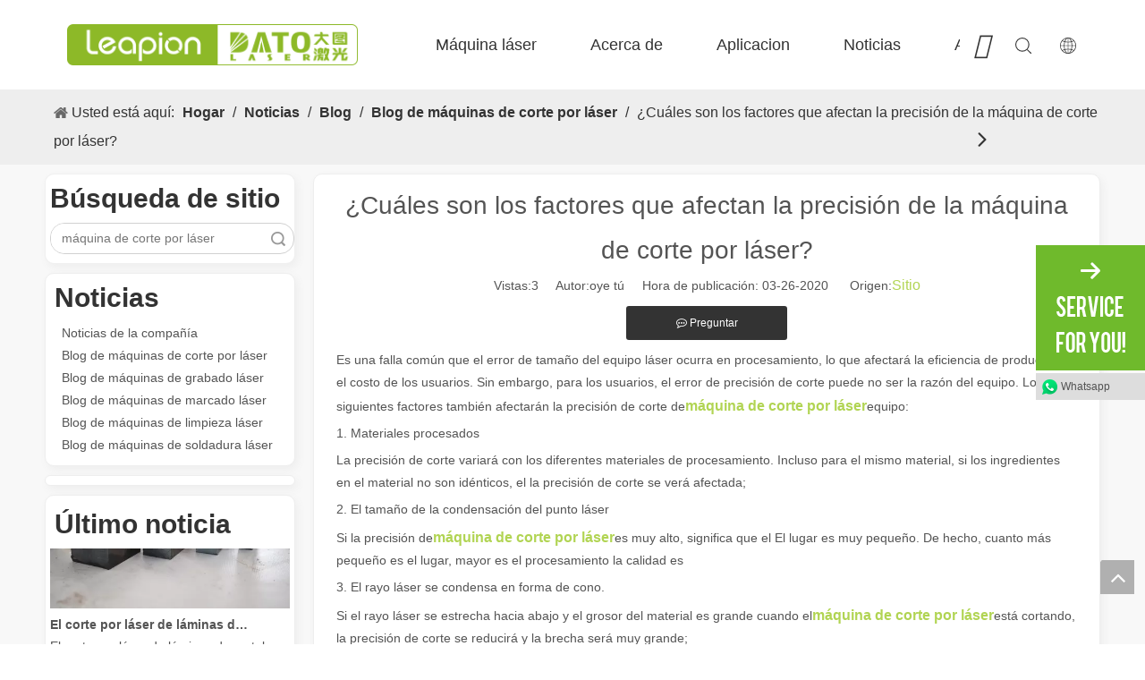

--- FILE ---
content_type: text/html;charset=utf-8
request_url: https://es.leapion.com/%C2%BFCu%C3%A1les-son-los-factores-que-afectan-la-precisi%C3%B3n-de-la-m%C3%A1quina-de-corte-por-l%C3%A1ser-id3170293.html
body_size: 52533
content:
<!DOCTYPE html> <html lang="es" prefix="og: http://ogp.me/ns#" style="height: auto;"> <head> <title>¿Cuáles son los factores que afectan la precisión de la máquina de corte por láser? - Leapion</title> <meta name="keywords" content="uso de la máquina de corte por láser, precio de la máquina de corte por láser de plástico, máquina de corte por láser de latón, máquina de corte por láser de placa, máquina de corte por láser de cartón"/> <meta name="description" content="Es un error común que el error de tamaño del equipo láser ocurra en el procesamiento, lo que afectará la eficiencia de producción y el costo de los usuarios. Sin embargo, para los usuarios, el error de precisión de corte puede no ser la razón del equipo, Leapion"/> <link data-type="dns-prefetch" data-domain="jprorwxhoiirmk5q.ldycdn.com" rel="dns-prefetch" href="//jprorwxhoiirmk5q.ldycdn.com"> <link data-type="dns-prefetch" data-domain="iqrorwxhoiirmk5q.ldycdn.com" rel="dns-prefetch" href="//iqrorwxhoiirmk5q.ldycdn.com"> <link data-type="dns-prefetch" data-domain="rororwxhoiirmk5q.ldycdn.com" rel="dns-prefetch" href="//rororwxhoiirmk5q.ldycdn.com"> <link rel="amphtml" href="https://es.leapion.com/amp/%C2%BFCu%C3%A1les-son-los-factores-que-afectan-la-precisi%C3%B3n-de-la-m%C3%A1quina-de-corte-por-l%C3%A1ser-id3170293.html"/> <link rel="canonical" href="https://es.leapion.com/%C2%BFCu%C3%A1les-son-los-factores-que-afectan-la-precisi%C3%B3n-de-la-m%C3%A1quina-de-corte-por-l%C3%A1ser-id3170293.html"/> <link rel="alternate" hreflang="ar" href="https://sa.leapion.com/%D9%85%D8%A7-%D9%87%D9%8A-%D8%A7%D9%84%D8%B9%D9%88%D8%A7%D9%85%D9%84-%D8%A7%D9%84%D8%AA%D9%8A-%D8%AA%D8%A4%D8%AB%D8%B1-%D8%B9%D9%84%D9%89-%D8%AF%D9%82%D8%A9-%D8%A2%D9%84%D8%A9-%D8%A7%D9%84%D9%82%D8%B7%D8%B9-%D8%A8%D8%A7%D9%84%D9%84%D9%8A%D8%B2%D8%B1%D8%9F-id3445293.html"/> <link rel="alternate" hreflang="ru" href="https://ru.leapion.com/%D0%9A%D0%B0%D0%BA%D0%BE%D0%B2%D1%8B-%D1%84%D0%B0%D0%BA%D1%82%D0%BE%D1%80%D1%8B%2C-%D0%BA%D0%BE%D1%82%D0%BE%D1%80%D1%8B%D0%B5-%D0%B2%D0%BB%D0%B8%D1%8F%D1%8E%D1%82-%D0%BD%D0%B0-%D1%82%D0%BE%D1%87%D0%BD%D0%BE%D1%81%D1%82%D1%8C-%D0%BB%D0%B0%D0%B7%D0%B5%D1%80%D0%BD%D0%BE%D0%B9-%D1%80%D0%B5%D0%B7%D0%BA%D0%B8%3F-id3932293.html"/> <link rel="alternate" hreflang="vi" href="https://vn.leapion.com/C%C3%A1c-y%E1%BA%BFu-t%E1%BB%91-%E1%BA%A3nh-h%C6%B0%E1%BB%9Fng-%C4%91%E1%BA%BFn-%C4%91%E1%BB%99-ch%C3%ADnh-x%C3%A1c-c%E1%BB%A7a-m%C3%A1y-c%E1%BA%AFt-laser-l%C3%A0-g%C3%AC%3F-id61961207.html"/> <link rel="alternate" hreflang="pt" href="https://pt.leapion.com/Quais-s%C3%A3o-os-fatores-que-afetam-a-precis%C3%A3o-da-m%C3%A1quina-de-corte-a-laser%3F-id3019293.html"/> <link rel="alternate" hreflang="ko" href="https://kr.leapion.com/%EB%A0%88%EC%9D%B4%EC%A0%80-%EC%BB%A4%ED%8C%85-%EB%A8%B8%EC%8B%A0%EC%9D%98-%EC%A0%95%ED%99%95%EC%84%B1%EC%97%90-%EC%98%81%ED%96%A5%EC%9D%84-%EB%AF%B8%EC%B9%98%EB%8A%94-%EC%9A%94%EC%86%8C%EB%8A%94-%EB%AC%B4%EC%97%87%EC%9E%85%EB%8B%88%EA%B9%8C%3F-id3125512.html"/> <link rel="alternate" hreflang="en" href="https://www.leapion.com/What-are-the-factors-that-affect-the-accuracy-of-laser-cutting-machine-id3819923.html"/> <link rel="alternate" hreflang="fr" href="https://fr.leapion.com/Quels-sont-les-facteurs-qui-affectent-la-pr%C3%A9cision-de-la-machine-de-d%C3%A9coupe-au-laser%3F-id3784293.html"/> <link rel="alternate" hreflang="es" href="https://es.leapion.com/%C2%BFCu%C3%A1les-son-los-factores-que-afectan-la-precisi%C3%B3n-de-la-m%C3%A1quina-de-corte-por-l%C3%A1ser-id3170293.html"/> <meta http-equiv="X-UA-Compatible" content="IE=edge"/> <meta name="renderer" content="webkit"/> <meta http-equiv="Content-Type" content="text/html; charset=utf-8"/> <meta name="viewport" content="width=device-width, initial-scale=1, user-scalable=no"/> <link rel="icon" href="//iqrorwxhoiirmk5q.ldycdn.com/cloud/mqBqiKpoRmmSrqmoioqm/leapion.ico"> <link href="//iqrorwxhoiirmk5q.ldycdn.com/cloud/qkBpiKpoRmiSpmoqoilkl/weibiaoti.png" as="image" rel="preload"/> <link href="//iqrorwxhoiirmk5q.ldycdn.com/cloud/mjBqiKpoRmmSnoniqrqm/banner-video.jpg" as="image" rel="preload"/> <link type="text/css" rel="stylesheet" href="//iqrorwxhoiirmk5q.ldycdn.com/concat/epijKB32y6RfiSnqknkmipqqnol/static/assets/style/bootstrap/cus.bootstrap.grid.system.css,/static/assets/style/bootstrap/cus.bootstrap.grid.system.split.css,/static/assets/widget/script/plugins/layerslider/css/layerslider.css,/static/assets/widget/style/component/advancedSlider/advancedSlider.css"/> <link type="text/css" rel="stylesheet" href="//rororwxhoiirmk5q.ldycdn.com/concat/wjiiKBta3wRhiSoqlpiqprlipjl/static/assets/widget/style/component/articledetail/articledetail.css,/static/assets/widget/style/component/tiptap_richText/tiptap_richText.css,/static/assets/widget/script/plugins/Magnifier/css/photoswipe.css,/static/assets/widget/script/plugins/Magnifier/css/default-skin.css"/> <style>@media(min-width:990px){[data-type="rows"][data-level="rows"]{display:flex}}</style> <link href="//jprorwxhoiirmk5q.ldycdn.com/theme/qlimKBoimpSRiqpoRmiSrokiRmqSSRrjrjirnipiqrpjm/style/style.css" type="text/css" rel="stylesheet" data-theme="true" data-static="false"/> <style guid='u_81d9317c2b73484da27bbbfbc2804af4' emptyRender='true' placeholder='true' type='text/css'></style> <link href="//iqrorwxhoiirmk5q.ldycdn.com/site-res/qlkjKBoimpSRoiirmkSRrjnrpjlpSRqiqnnplmSRrjnjprmijikrliSRqinnqniolmrrRrrSl.css?1755393817765" rel="stylesheet" data-extStyle="true" type="text/css" data-extAttr="20250819120314"/><style guid='16fefb8f-e010-4067-ac19-625da08f0b10' pm_pageStaticHack='' forJump='true' respond='true' jumpName='respond' pm_styles='respond' type='text/css'>.backstage-stwidgets-settingwrap .sitewidget-articleListNew-20210512114930 .sitewidget-bd .txtl{text-align:left}.backstage-stwidgets-settingwrap .sitewidget-articleListNew-20210512114930 .sitewidget-bd .txtc{text-align:center}.backstage-stwidgets-settingwrap .sitewidget-articleListNew-20210512114930 .sitewidget-bd .txtr{text-align:right}</style><style guid='156572e8-6c08-4199-9e8d-36aa34a9bd49' pm_pageStaticHack='' jumpName='head' pm_styles='head' type='text/css'>.sitewidget-form-20210203141939 #formsubmit{pointer-events:none}.sitewidget-form-20210203141939 #formsubmit.releaseClick{pointer-events:unset}.sitewidget-form-20210203141939 .form-horizontal input,.sitewidget-form-20210203141939 .form-horizontal span:not(.select2-selection--single),.sitewidget-form-20210203141939 .form-horizontal label,.sitewidget-form-20210203141939 .form-horizontal .form-builder button{height:20px !important;line-height:20px !important}.sitewidget-form-20210203141939 .uploadBtn{padding:4px 15px !important;height:20px !important;line-height:20px !important}.sitewidget-form-20210203141939 select,.sitewidget-form-20210203141939 input[type="text"],.sitewidget-form-20210203141939 input[type="password"],.sitewidget-form-20210203141939 input[type="datetime"],.sitewidget-form-20210203141939 input[type="datetime-local"],.sitewidget-form-20210203141939 input[type="date"],.sitewidget-form-20210203141939 input[type="month"],.sitewidget-form-20210203141939 input[type="time"],.sitewidget-form-20210203141939 input[type="week"],.sitewidget-form-20210203141939 input[type="number"],.sitewidget-form-20210203141939 input[type="email"],.sitewidget-form-20210203141939 input[type="url"],.sitewidget-form-20210203141939 input[type="search"],.sitewidget-form-20210203141939 input[type="tel"],.sitewidget-form-20210203141939 input[type="color"],.sitewidget-form-20210203141939 .uneditable-input{height:20px !important}.sitewidget-form-20210203141939.sitewidget-inquire .control-group .controls .select2-container .select2-selection--single .select2-selection__rendered{height:20px !important;line-height:20px !important}.sitewidget-form-20210203141939 textarea.cus-message-input{min-height:20px !important}.sitewidget-form-20210203141939 .add-on,.sitewidget-form-20210203141939 .add-on{height:20px !important;line-height:20px !important}.sitewidget-form-20210203141939 .input-valid-bg{background:#ffece8 !important;outline:0}.sitewidget-form-20210203141939 .input-valid-bg:focus{background:#fff !important;border:1px solid #f53f3f !important}.sitewidget-form-20210203141939 #formsubmit{border:1px solid #91c31d;border-radius:4px;background:#91c31d;color:#fff;font-size:14px;width:100%;height:35px}.sitewidget-form-20210203141939 #formsubmit:hover{border:1px solid #91c31d;border-radius:4px;background:#91c31d;color:#fff;font-size:14px}.sitewidget-form-20210203141939 #formreset{width:100%;font-size:14px;height:35px}.sitewidget-form-20210203141939 #formreset:hover{font-size:14px}.sitewidget-form-20210203141939 .submitGroup .controls{text-align:left}.sitewidget-form-20210203141939 .multiple-parent input[type='checkbox']+label:before{content:"";display:inline-block;width:12px;height:12px;border:1px solid #888;border-radius:3px;margin-right:6px;margin-left:6px;transition-duration:.2s}.sitewidget-form-20210203141939 .multiple-parent input[type='checkbox']:checked+label:before{width:50%;border-color:#888;border-left-color:transparent;border-top-color:transparent;-webkit-transform:rotate(45deg) translate(1px,-4px);transform:rotate(45deg) translate(1px,-4px);margin-right:12px;width:6px}.sitewidget-form-20210203141939 .multiple-parent input[type="checkbox"]{display:none}.sitewidget-form-20210203141939 .multiple-parent{display:none;width:100%}.sitewidget-form-20210203141939 .multiple-parent ul{list-style:none;width:100%;text-align:left;border-radius:4px;padding:10px 5px;box-sizing:border-box;height:auto;overflow-x:hidden;overflow-y:scroll;box-shadow:0 4px 5px 0 rgb(0 0 0 / 14%),0 1px 10px 0 rgb(0 0 0 / 12%),0 2px 4px -1px rgb(0 0 0 / 30%);background-color:#fff;margin:2px 0 0 0;border:1px solid #ccc;box-shadow:1px 1px 2px rgb(0 0 0 / 10%) inset}.sitewidget-form-20210203141939 .multiple-parent ul::-webkit-scrollbar{width:2px;height:4px}.sitewidget-form-20210203141939 .multiple-parent ul::-webkit-scrollbar-thumb{border-radius:5px;-webkit-box-shadow:inset 0 0 5px rgba(0,0,0,0.2);background:#4e9e97}.sitewidget-form-20210203141939 .multiple-parent ul::-webkit-scrollbar-track{-webkit-box-shadow:inset 0 0 5px rgba(0,0,0,0.2);border-radius:0;background:rgba(202,202,202,0.23)}.sitewidget-form-20210203141939 .multiple-select{width:100%;height:auto;min-height:40px;line-height:40px;border-radius:4px;padding-right:10px;padding-left:10px;box-sizing:border-box;overflow:hidden;background-size:auto 80%;border:1px solid #ccc;box-shadow:1px 1px 2px rgb(0 0 0 / 10%) inset;background-color:#fff;position:relative}.sitewidget-form-20210203141939 .multiple-select:after{content:'';position:absolute;top:50%;right:6px;width:0;height:0;border:8px solid transparent;border-top-color:#888;transform:translateY(calc(-50% + 4px));cursor:pointer}.sitewidget-form-20210203141939 .multiple-select span{line-height:28px;color:#666}.sitewidget-form-20210203141939 .multiple-parent label{color:#333;display:inline-flex;align-items:center;height:30px;line-height:22px;padding:0}.sitewidget-form-20210203141939 .select-content{display:inline-block;border-radius:4px;line-height:23px;margin:2px 2px 0 2px;padding:0 3px;border:1px solid #888;height:auto}.sitewidget-form-20210203141939 .select-delete{cursor:pointer}.sitewidget-form-20210203141939 select[multiple]{display:none}.sitewidget-articleDetail-20160420105106 .articleDetail-container .articledetail-title a.articledetail-inquiry-btn{display:inline-block;margin:0;padding:0;text-align:center;width:180px;height:38px;line-height:38px;background:#0c6fb3;color:#fff}.sitewidget-articleDetail-20160420105106 .articleDetail-container .articledetail-title a.articledetail-inquiry-btn .inquire-icon{width:22px;height:22px;display:inline-block;position:relative;top:50%;transform:translateY(-50%);background:url([data-uri]) center center no-repeat}.sitewidget-relatedProducts-20210512115502 .sitewidget-relatedProducts-container .InquireAndBasket,.sitewidget-relatedProducts-20210512115502 .sitewidget-relatedProducts-container .prodlist-pro-inquir,.sitewidget-relatedProducts-20210512115502 .sitewidget-relatedProducts-container .default-addbasket,.sitewidget-relatedProducts-20210512115502 .sitewidget-relatedProducts-container .prodlist-parameter-btns .default-button{color:;background-color:}.sitewidget-relatedProducts-20210512115502 .sitewidget-relatedProducts-container .InquireAndBasket i,.sitewidget-relatedProducts-20210512115502 .sitewidget-relatedProducts-container .prodlist-pro-inquir i,.sitewidget-relatedProducts-20210512115502 .sitewidget-relatedProducts-container.InquireAndBasket span,.sitewidget-relatedProducts-20210512115502 .sitewidget-relatedProducts-container .prodlist-pro-inquir span .sitewidget-relatedProducts-20210512115502 .prodlist-parameter-btns .default-button{color:}.sitewidget-relatedProducts-20210512115502 .sitewidget-relatedProducts-container .related-prod-video{display:block;position:relative;z-index:1}.sitewidget-relatedProducts-20210512115502 .sitewidget-relatedProducts-container .related-prod-video .related-prod-video-play-icon{background:rgba(0,0,0,0.50);border-radius:14px;color:#fff;padding:0 10px;left:10px;bottom:20px;cursor:pointer;font-size:12px;position:absolute;z-index:10}.sitewidget-relatedProducts .sitewidget-relatedProducts-hasBtns{padding:0 35px}</style><link rel='preload' as='style' onload='this.onload=null;this.rel="stylesheet"' href='https://fonts.googleapis.com/css?family=Open+Sans:600|Hind+Vadodara:400&display=swap' data-type='1' type='text/css' media='all'/> <script type="text/javascript" src="//rororwxhoiirmk5q.ldycdn.com/static/t-xoBpBKsKoowlmx7n/assets/script/jquery-1.11.0.concat.js"></script> <script async src="//ld-analytics.ldycdn.com/mminKBrokiRmrSSRRQRiiSprmmir/ltm-web.js?v=1755576194000"></script><script type="text/x-delay-ids" data-type="delayIds" data-device="pc" data-xtype="0" data-delayIds='["AmfqQOIvulsE","udUqQZJKHfGE","qwpBvtoKMGWO"]'></script> <script guid='6485385d-ee4c-442f-8c22-dcb13c241d38' pm_pageStaticHack='true' jumpName='head' pm_scripts='head' type='text/javascript'>try{(function(window,undefined){var phoenixSite=window.phoenixSite||(window.phoenixSite={});phoenixSite.lanEdition="ES_ES";var page=phoenixSite.page||(phoenixSite.page={});page.cdnUrl="//jprorwxhoiirmk5q.ldycdn.com";page.siteUrl="https://es.leapion.com";page.lanEdition=phoenixSite.lanEdition;page._menu_prefix="";page._menu_trans_flag="";page._captcha_domain_prefix="captcha.c";page._pId="lmAUrpKkhySO";phoenixSite._sViewMode="true";phoenixSite._templateSupport="true";phoenixSite._singlePublish="false"})(this)}catch(e){try{console&&
console.log&&console.log(e)}catch(e){}};</script> <!--[if lt IE 9]><style guid='u_d4df0d6cb9a945c89086ce099633e074' type='text/css'>.col-md-1,.col-md-2,.col-md-3,.col-md-4,.col-md-5,.col-md-6,.col-md-7,.col-md-8,.col-md-9,.col-md-10,.col-md-11,.col-md-12{float:left}.col-md-12{width:100%}.col-md-11{width:91.66666666666666%}.col-md-10{width:83.33333333333334%}.col-md-9{width:75%}.col-md-8{width:66.66666666666666%}.col-md-7{width:58.333333333333336%}.col-md-6{width:50%}.col-md-5{width:41.66666666666667%}.col-md-4{width:33.33333333333333%;*width:33.2%}.col-md-3{width:25%}.col-md-2{width:16.666666666666664%}.col-md-1{width:8.333333333333332%}</style> <script src="//iqrorwxhoiirmk5q.ldycdn.com/static/assets/script/plugins/bootstrap/respond.src.js?_=1755393817765"></script> <link href="//rororwxhoiirmk5q.ldycdn.com/respond-proxy.html" id="respond-proxy" rel="respond-proxy"/> <link href="/assets/respond/respond.proxy.gif" id="respond-redirect" rel="respond-redirect"/> <script src="/assets/respond/respond.proxy.js?_=1755393817765"></script><![endif]--> <script id='u_c9a98d85bc3b473d8b35f8630fe135b1' guid='u_c9a98d85bc3b473d8b35f8630fe135b1' pm_script='init_top' type='text/javascript'>try{(function(window,undefined){var datalazyloadDefaultOptions=window.datalazyloadDefaultOptions||(window.datalazyloadDefaultOptions={});datalazyloadDefaultOptions["version"]="2.0.1";datalazyloadDefaultOptions["isMobileViewer"]="false";datalazyloadDefaultOptions["hasCLSOptimizeAuth"]="false";datalazyloadDefaultOptions["_version"]="2.0.0";datalazyloadDefaultOptions["isPcOptViewer"]="true"})(this)}catch(e){try{console&&console.log&&console.log(e)}catch(e){}};</script> <script id='u_27acbdac2c72470aa66d9b6fbda73893' guid='u_27acbdac2c72470aa66d9b6fbda73893' type='text/javascript'>try{var thisUrl=location.host;var referUrl=document.referrer;if(referUrl.indexOf(thisUrl)==-1)localStorage.setItem("landedPage",document.URL)}catch(e){try{console&&console.log&&console.log(e)}catch(e){}};</script> </head> <body class=" frontend-body-canvas "> <div id='backstage-headArea' headFlag='1'><div class='PDataLazyLoad_Module dataLazyloadLoding' data-lazyload-type='static' data-lazyload-from='template' data-lazyload-alias='a2f2767e-1b5c-4fc4-a708-07311dab49b9' data-component-type='2' data-lazyload-uuid='a2f2767e-1b5c-4fc4-a708-07311dab49b9_mdfjvaqgUbhO' data-lazyload-version='2.0.0' data-settingId='mdfjvaqgUbhO' id='pDataLazyLoadModule_mdfjvaqgUbhO' data-uuid='uuid_e26b1392eb544751bad38b00310a162b' data-isAboveTheFold='false'> <template style='visibility: hidden;' data-lazyload-template='true' data-lazyload-type='static' data-lazyload-alias='a2f2767e-1b5c-4fc4-a708-07311dab49b9' data-settingId='mdfjvaqgUbhO' data-lazyload-uuid='a2f2767e-1b5c-4fc4-a708-07311dab49b9_mdfjvaqgUbhO' data-uuid='uuid_e26b1392eb544751bad38b00310a162b' data-lazyload-version='2.0.0'><div class="siteblocks-setting-wrap YPAUKpfKyUVT_20231130144454 siteblocks-bYUKfpAUmBlz-20250424141330" id="siteblocks-setting-wrap-mdfjvaqgUbhO" data-settingId="mdfjvaqgUbhO" data-versionNo="20231130144454" data-level="rows" data-type="siteblocks" data-mobileBg="true" data-classAttr="siteblocks-bYUKfpAUmBlz-20250424141330" data-appId="8019" data-encodeAppId="YPAUKpfKyUVT" data-purchased="true" data-hide-node=""> <div class="siteblocks-container" style='' data-module-radio="" data-module-width=""> <style styleDefault-block="true">@media screen and (max-width:990px){.QX-11228019 .nav02,.QX-11228019 .navCenter,.QX-11228019 .search-input,.QX-11228019 .spanStyle,.QX-11228019 .navStyle,.QX-11228019 .imgStyle02,.QX-11228019 .langWra,.QX-11228019 .navClose{display:none !important}.QX-11228019{width:100%;height:100px;box-sizing:content-box;background:#000;position:relative}.QX-11228019 .search-wrap>i{font-size:18px;color:#fff}.QX-11228019 .nav01{z-index:50;box-sizing:content-box;width:100%}.QX-11228019 .search-wrap>i{font-size:18px;color:#fff}.QX-11228019 .searchRight{width:20px;margin-left:30px;height:100%;display:flex;flex-wrap:nowrap;align-items:center;position:relative;z-index:300}.QX-11228019 .search-wrap{width:16px;position:relative}.QX-11228019 .language{width:20px;margin-left:30px;display:flex;align-items:center;position:relative}.QX-11228019 .navMenu{position:relative}.QX-11228019 .navMenu::after{content:"";display:block;width:100%;height:100%;position:absolute;left:0;top:0}.QX-11228019 .navWrapper{margin:auto;max-width:1845px;height:100px;padding-left:75px;display:flex;flex-wrap:nowrap;align-items:center;position:relative}.QX-11228019 .navCenter{max-width:1345px;height:100%;position:relative}.QX-11228019 .iconLeft{width:325px;height:100px}.QX-11228019 .iconBox,.QX-11228019 .backstage-componet,.QX-11228019 .backstage-componet-bd{width:100%;height:100%}.QX-11228019 .iconLeft .blocks-image{width:100%;height:100%;display:block}.QX-11228019 .iconLeft img{width:100%;height:100%;object-fit:contain}.QX-11228019{height:50px}.QX-11228019 .navWrapper{height:50px;padding-left:0}.QX-11228019 .iconLeft{height:50px;width:196px}.QX-11228019 .navCenter{display:none;position:absolute;top:98%;height:unset;margin-top:1px;width:100%;background:#000;z-index:100;opacity:.85}.QX-11228019 .searchRight{position:absolute;right:96px;top:0}.QX-11228019 .search-wrap>i{font-size:16px}.QX-11228019 .language{position:absolute;right:55px;top:30%}.QX-11228019 .imgStyle01{font-size:16px}.QX-11228019 .navMenu{display:block;position:absolute;right:15px;top:28%;color:#fff}.QX-11228019 .navStrart{font-size:14px}}</style> <style>.QX-11228019 svg{fill:currentColor}.QX-11228019 .block-iconsousuo1:before,.QX-11228019 .block-iconyuyanlan:before,.QX-11228019 .block-iconbaseline-close:before,.QX-11228019 .fa .fa-angle-right:before,.QX-11228019 .fa .fa-angle-left:before,.QX-11228019 .block-iconsangang:before,.QX-11228019 .block-iconxia:before,.QX-11228019 .block-iconshang:before{display:none}</style> <div class="QX-11228019a"></div> <div class="QX-11228019"> <div class="nav01"> <div class="navWrapper"> <div class="iconLeft"> <div class="backstage-blocksEditor-wrap iconBox" data-wrap-type="1" data-storage="0" data-blocksEditor-type="phoenix_blocks_image" data-auto_uuid=4b95e86e-2bee-4a0e-9538-642400fac976><div class="backstage-componet"> <div class="backstage-componet-bd" data-setting-base64="eyJzdW1UeXBlIjoiMCIsImxpbmtUeXBlIjoiMCIsInNlbGVjdGVkUGFnZUlkIjoiWnBmS0NBVXVobnNqIiwiaXNPcGVuTmV3Ijp0cnVlLCJuZWVkTm9Gb2xsb3ciOmZhbHNlLCJsaW5rU2hvd1RleHQiOiLnq5nlhoXpobXpnaIgLSBIb21lIn0="> <a class="blocks-image" href="/index.html" target="_blank"> <picture> <source media="(max-width:768px)" srcset=""></source> <img src="//iqrorwxhoiirmk5q.ldycdn.com/cloud/qpBpiKpoRmlSiikmjplpk/zu.png" alt="Lo Ir" title=""/> </picture></a> </div> </div></div> </div> <div class="navCenter"> <div class="button-prev"> <i class="font-icon fa-angle-left"> <svg t="1641359989395" class="icon" viewBox="0 0 1024 1024" version="1.1" xmlns="http://www.w3.org/2000/svg" p-id="14139" width="18" height="18"><path d="M410.7 512.4L749.1 174c24.9-24.9 24.9-65.6 0-90.5-24.9-24.9-65.6-24.9-90.5 0L274.9 467.2c-6.2 6.2-10.9 13.4-14 21.1-5.4 13.5-6.1 28.5-2 42.4 0.6 2 1.3 3.9 2 5.9 3.1 7.7 7.8 14.9 14 21.1l383.6 383.6c24.9 24.9 65.6 24.9 90.5 0 24.9-24.9 24.9-65.6 0-90.5L410.7 512.4z" p-id="14140"></path></svg> </i> </div> <div class="button-next"> <i class="font-icon fa-angle-right"> <svg t="1641359962384" class="icon" viewBox="0 0 1024 1024" version="1.1" xmlns="http://www.w3.org/2000/svg" p-id="13890" width="18" height="18"><path d="M613.3 512.4L274.9 850.8c-24.9 24.9-24.9 65.6 0 90.5 24.9 24.9 65.6 24.9 90.5 0L749 557.7c6.2-6.2 10.9-13.4 14-21.1 5.4-13.5 6.1-28.5 2-42.4-0.6-2-1.3-3.9-2-5.9-3.1-7.7-7.8-14.9-14-21.1L365.4 83.5c-24.9-24.9-65.6-24.9-90.5 0-24.9 24.9-24.9 65.6 0 90.5l338.4 338.4z" p-id="13891"></path></svg> </i> </div> <div class="backstage-blocksEditor-wrap navigation navStyle" data-wrap-type="1" data-relate-appId="MRAUpfKKpsgB" data-storage="1" data-blocksEditor-type="phoenix_blocks_navigation" data-auto_uuid=3e6d5c0a-b4d1-42a8-9d84-691def0e7a9d> <ul class="blockNavBar fix navBox"> <li id="parent_0" class="navTile"> <div class="arrow"> <i class="font-icon block-icon block-iconxia nav01Down"> <svg t="1641361323310" class="icon" viewBox="0 0 1934 1024" version="1.1" xmlns="http://www.w3.org/2000/svg" p-id="17622" width="15" height="15"><path d="M1792.63088 23.665094a83.624251 83.624251 0 0 1 117.642823 1.137745c29.353819 29.581368 31.629308 75.432488 7.167793 107.516894l-8.191763 9.101959-881.297207 858.883633a83.738025 83.738025 0 0 1-107.175571 7.964214l-9.329508-7.736666-886.303284-858.883632A82.145182 82.145182 0 0 1 23.55132 25.030388 83.738025 83.738025 0 0 1 131.97841 15.587105l9.329508 7.964215 828.278294 802.223935 823.044668-802.110161z" p-id="17623"></path></svg> </i> <i class="font-icon block-icon block-iconshang nav01Up"> <svg t="1641361336617" class="icon" viewBox="0 0 1934 1024" version="1.1" xmlns="http://www.w3.org/2000/svg" p-id="17810" width="15" height="15"><path d="M1792.465579 1000.337088a83.61654 83.61654 0 0 0 117.631976-1.13764 82.137608 82.137608 0 0 0 7.167132-107.50698l-8.191008-9.10112L1027.857737 23.673151a83.730304 83.730304 0 0 0-107.165687-7.96348l-9.328648 7.735952-886.221558 858.804433A82.137608 82.137608 0 0 0 23.549148 998.97192c29.237348 29.692404 75.425532 32.99156 108.303328 9.328648l9.328648-7.96348 828.201917-802.149962 822.968774 802.036198z" p-id="17811"></path></svg> </i> </div> <a id="28711892" target="_self" href=""> <i class="icon "> </i> Máquina láser </a> <div class="lineStyle"></div> <div class="sub subWra"> <ul class="ulSub"> <li class="liSub"> <div class="nav02Arrow"><i class="font-icon fa fa-angle-right"> <svg t="1641361563330" class="icon" viewBox="0 0 1024 1024" version="1.1" xmlns="http://www.w3.org/2000/svg" p-id="18044" width="10" height="10"><path d="M250.809686 1004.945409a65.525754 65.525754 0 0 1-4.933047-84.513331l5.212276-5.956887L641.358073 514.712245 250.809686 109.085488A65.525754 65.525754 0 0 1 245.783562 24.572158L251.088915 18.615271a60.685784 60.685784 0 0 1 81.907192-5.026123l5.863811 5.305352 434.294274 451.048018c22.338325 23.082936 23.920623 59.382715 4.933047 84.420254l-5.212276 6.049963-434.387351 444.904979a60.685784 60.685784 0 0 1-87.677926-0.372305z" p-id="18045"></path></svg> </i></div> <div class="imgBox"> </div> <div class="textBox"> <a target="_self" rel="" href="/fiber-laser-cutting-machine.html"> <i class="icon "> </i> Máquina cortadora láser de fibra </a> </div> <ul class="nav03-ulSub"> <li class=" nav03-liSub" data-visible="1"> <div class="circleBox"></div> <div class="nav03Arrow"><i class="font-icon fa fa-angle-right"> <svg t="1641361738699" class="icon" viewBox="0 0 1024 1024" version="1.1" xmlns="http://www.w3.org/2000/svg" p-id="18232" width="10" height="10"><path d="M250.809686 1004.945409a65.525754 65.525754 0 0 1-4.933047-84.513331l5.212276-5.956887L641.358073 514.712245 250.809686 109.085488A65.525754 65.525754 0 0 1 245.783562 24.572158L251.088915 18.615271a60.685784 60.685784 0 0 1 81.907192-5.026123l5.863811 5.305352 434.294274 451.048018c22.338325 23.082936 23.920623 59.382715 4.933047 84.420254l-5.212276 6.049963-434.387351 444.904979a60.685784 60.685784 0 0 1-87.677926-0.372305z" p-id="18233"></path></svg> </i></div> <div class="nav03-imgBox"> <img src="//iqrorwxhoiirmk5q.ldycdn.com/cloud/qiBpiKpoRmlSkilrjolmk/qiebanji_huaban-275-275.png" alt="切板机_画板 1.png"> <a id="nav_22245524" class="sitewidget-sub-nav nav03Icon" target="_self" rel="" data-currentIndex='' href="/ea-1000w-1500w-laser-cutting-machine.html"></a> </div> <a id="nav_22245524" class="sitewidget-sub-nav" target="_self" rel="" data-currentIndex='' href="/ea-1000w-1500w-laser-cutting-machine.html"> F-EA Económico </a> </li> <li class=" nav03-liSub" data-visible="1"> <div class="circleBox"></div> <div class="nav03Arrow"><i class="font-icon fa fa-angle-right"> <svg t="1641361738699" class="icon" viewBox="0 0 1024 1024" version="1.1" xmlns="http://www.w3.org/2000/svg" p-id="18232" width="10" height="10"><path d="M250.809686 1004.945409a65.525754 65.525754 0 0 1-4.933047-84.513331l5.212276-5.956887L641.358073 514.712245 250.809686 109.085488A65.525754 65.525754 0 0 1 245.783562 24.572158L251.088915 18.615271a60.685784 60.685784 0 0 1 81.907192-5.026123l5.863811 5.305352 434.294274 451.048018c22.338325 23.082936 23.920623 59.382715 4.933047 84.420254l-5.212276 6.049963-434.387351 444.904979a60.685784 60.685784 0 0 1-87.677926-0.372305z" p-id="18233"></path></svg> </i></div> <div class="nav03-imgBox"> <img src="//iqrorwxhoiirmk5q.ldycdn.com/cloud/qkBpiKpoRmlSkilrkolrj/qiebanji-275-275.png" alt="切板机-04.png"> <a id="nav_22245534" class="sitewidget-sub-nav nav03Icon" target="_self" rel="" data-currentIndex='' href="/lf-h-2000w-12000w-high-power-laser-cutter.html"></a> </div> <a id="nav_22245534" class="sitewidget-sub-nav" target="_self" rel="" data-currentIndex='' href="/lf-h-2000w-12000w-high-power-laser-cutter.html"> FB básico </a> </li> <li class=" nav03-liSub" data-visible="1"> <div class="circleBox"></div> <div class="nav03Arrow"><i class="font-icon fa fa-angle-right"> <svg t="1641361738699" class="icon" viewBox="0 0 1024 1024" version="1.1" xmlns="http://www.w3.org/2000/svg" p-id="18232" width="10" height="10"><path d="M250.809686 1004.945409a65.525754 65.525754 0 0 1-4.933047-84.513331l5.212276-5.956887L641.358073 514.712245 250.809686 109.085488A65.525754 65.525754 0 0 1 245.783562 24.572158L251.088915 18.615271a60.685784 60.685784 0 0 1 81.907192-5.026123l5.863811 5.305352 434.294274 451.048018c22.338325 23.082936 23.920623 59.382715 4.933047 84.420254l-5.212276 6.049963-434.387351 444.904979a60.685784 60.685784 0 0 1-87.677926-0.372305z" p-id="18233"></path></svg> </i></div> <div class="nav03-imgBox"> <img src="//iqrorwxhoiirmk5q.ldycdn.com/cloud/qnBpiKpoRmlSkimljilmk/suoyoujiqiguina300x295-275-275.png" alt="所有机器归纳300x295-03.png"> <a id="nav_22245554" class="sitewidget-sub-nav nav03Icon" target="_self" rel="" data-currentIndex='' href="/lf-pe-enclosed-protective-fiber-laser-cutter.html"></a> </div> <a id="nav_22245554" class="sitewidget-sub-nav" target="_self" rel="" data-currentIndex='' href="/lf-pe-enclosed-protective-fiber-laser-cutter.html"> FE-BS Precisión cerrada </a> </li> <li class=" nav03-liSub" data-visible="1"> <div class="circleBox"></div> <div class="nav03Arrow"><i class="font-icon fa fa-angle-right"> <svg t="1641361738699" class="icon" viewBox="0 0 1024 1024" version="1.1" xmlns="http://www.w3.org/2000/svg" p-id="18232" width="10" height="10"><path d="M250.809686 1004.945409a65.525754 65.525754 0 0 1-4.933047-84.513331l5.212276-5.956887L641.358073 514.712245 250.809686 109.085488A65.525754 65.525754 0 0 1 245.783562 24.572158L251.088915 18.615271a60.685784 60.685784 0 0 1 81.907192-5.026123l5.863811 5.305352 434.294274 451.048018c22.338325 23.082936 23.920623 59.382715 4.933047 84.420254l-5.212276 6.049963-434.387351 444.904979a60.685784 60.685784 0 0 1-87.677926-0.372305z" p-id="18233"></path></svg> </i></div> <div class="nav03-imgBox"> <img src="//iqrorwxhoiirmk5q.ldycdn.com/cloud/qoBpiKpoRmlSkilrkolkj/qiebanji-275-275.png" alt="切板机-02.png"> <a id="nav_22245544" class="sitewidget-sub-nav nav03Icon" target="_self" rel="" data-currentIndex='' href="/lf-ex-exchange-platform-fiber-laser-cutter.html"></a> </div> <a id="nav_22245544" class="sitewidget-sub-nav" target="_self" rel="" data-currentIndex='' href="/lf-ex-exchange-platform-fiber-laser-cutter.html"> Intercambio versátil de Fe-EA </a> </li> <li class=" nav03-liSub" data-visible="1"> <div class="circleBox"></div> <div class="nav03Arrow"><i class="font-icon fa fa-angle-right"> <svg t="1641361738699" class="icon" viewBox="0 0 1024 1024" version="1.1" xmlns="http://www.w3.org/2000/svg" p-id="18232" width="10" height="10"><path d="M250.809686 1004.945409a65.525754 65.525754 0 0 1-4.933047-84.513331l5.212276-5.956887L641.358073 514.712245 250.809686 109.085488A65.525754 65.525754 0 0 1 245.783562 24.572158L251.088915 18.615271a60.685784 60.685784 0 0 1 81.907192-5.026123l5.863811 5.305352 434.294274 451.048018c22.338325 23.082936 23.920623 59.382715 4.933047 84.420254l-5.212276 6.049963-434.387351 444.904979a60.685784 60.685784 0 0 1-87.677926-0.372305z" p-id="18233"></path></svg> </i></div> <div class="nav03-imgBox"> <img src="//iqrorwxhoiirmk5q.ldycdn.com/cloud/qoBpiKpoRmlSkilrloljj/qiebanji-275-275.png" alt="切板机-05.png"> <a id="nav_29683182" class="sitewidget-sub-nav nav03Icon" target="_self" rel="" data-currentIndex='' href="/single-bed-enclosed-laser-cutting-machine.html"></a> </div> <a id="nav_29683182" class="sitewidget-sub-nav" target="_self" rel="" data-currentIndex='' href="/single-bed-enclosed-laser-cutting-machine.html"> F-BS Cama única encerrada </a> </li> <li class=" nav03-liSub" data-visible="1"> <div class="circleBox"></div> <div class="nav03Arrow"><i class="font-icon fa fa-angle-right"> <svg t="1641361738699" class="icon" viewBox="0 0 1024 1024" version="1.1" xmlns="http://www.w3.org/2000/svg" p-id="18232" width="10" height="10"><path d="M250.809686 1004.945409a65.525754 65.525754 0 0 1-4.933047-84.513331l5.212276-5.956887L641.358073 514.712245 250.809686 109.085488A65.525754 65.525754 0 0 1 245.783562 24.572158L251.088915 18.615271a60.685784 60.685784 0 0 1 81.907192-5.026123l5.863811 5.305352 434.294274 451.048018c22.338325 23.082936 23.920623 59.382715 4.933047 84.420254l-5.212276 6.049963-434.387351 444.904979a60.685784 60.685784 0 0 1-87.677926-0.372305z" p-id="18233"></path></svg> </i></div> <div class="nav03-imgBox"> <img src="//iqrorwxhoiirmk5q.ldycdn.com/cloud/qqBpiKpoRmlSkilrlolkj/qiebanji-275-275.png" alt="切板机-06.png"> <a id="nav_29512692" class="sitewidget-sub-nav nav03Icon" target="_self" rel="" data-currentIndex='' href="/coil-fed-fiber-laser-cutting.html"></a> </div> <a id="nav_29512692" class="sitewidget-sub-nav" target="_self" rel="" data-currentIndex='' href="/coil-fed-fiber-laser-cutting.html"> Producción FC-B Fed de bobina </a> </li> <li class=" nav03-liSub" data-visible="1"> <div class="circleBox"></div> <div class="nav03Arrow"><i class="font-icon fa fa-angle-right"> <svg t="1641361738699" class="icon" viewBox="0 0 1024 1024" version="1.1" xmlns="http://www.w3.org/2000/svg" p-id="18232" width="10" height="10"><path d="M250.809686 1004.945409a65.525754 65.525754 0 0 1-4.933047-84.513331l5.212276-5.956887L641.358073 514.712245 250.809686 109.085488A65.525754 65.525754 0 0 1 245.783562 24.572158L251.088915 18.615271a60.685784 60.685784 0 0 1 81.907192-5.026123l5.863811 5.305352 434.294274 451.048018c22.338325 23.082936 23.920623 59.382715 4.933047 84.420254l-5.212276 6.049963-434.387351 444.904979a60.685784 60.685784 0 0 1-87.677926-0.372305z" p-id="18233"></path></svg> </i></div> <div class="nav03-imgBox"> <img src="//iqrorwxhoiirmk5q.ldycdn.com/cloud/qoBpiKpoRmlSkimlkilmk/suoyoujiqiguina300x295-275-275.png" alt="所有机器归纳300x295-28.png"> <a id="nav_30598924" class="sitewidget-sub-nav nav03Icon" target="_self" rel="" data-currentIndex='' href="/FC-6020B-Coil-Fed-Fiber-Laser-Cutting-Machine.html"></a> </div> <a id="nav_30598924" class="sitewidget-sub-nav" target="_self" rel="" data-currentIndex='' href="/FC-6020B-Coil-Fed-Fiber-Laser-Cutting-Machine.html"> Producción de bobina FC-BS </a> </li> <li class=" nav03-liSub" data-visible="1"> <div class="circleBox"></div> <div class="nav03Arrow"><i class="font-icon fa fa-angle-right"> <svg t="1641361738699" class="icon" viewBox="0 0 1024 1024" version="1.1" xmlns="http://www.w3.org/2000/svg" p-id="18232" width="10" height="10"><path d="M250.809686 1004.945409a65.525754 65.525754 0 0 1-4.933047-84.513331l5.212276-5.956887L641.358073 514.712245 250.809686 109.085488A65.525754 65.525754 0 0 1 245.783562 24.572158L251.088915 18.615271a60.685784 60.685784 0 0 1 81.907192-5.026123l5.863811 5.305352 434.294274 451.048018c22.338325 23.082936 23.920623 59.382715 4.933047 84.420254l-5.212276 6.049963-434.387351 444.904979a60.685784 60.685784 0 0 1-87.677926-0.372305z" p-id="18233"></path></svg> </i></div> <div class="nav03-imgBox"> <img src="//iqrorwxhoiirmk5q.ldycdn.com/cloud/qpBpiKpoRmlSkilrlollj/qiebanji-275-275.png" alt="切板机-07.png"> <a id="nav_30845524" class="sitewidget-sub-nav nav03Icon" target="_self" rel="" data-currentIndex='' href="/LF-L-Large-Size-Fiber-Laser-Cutter.html"></a> </div> <a id="nav_30845524" class="sitewidget-sub-nav" target="_self" rel="" data-currentIndex='' href="/LF-L-Large-Size-Fiber-Laser-Cutter.html"> F-gr grandes tamaño </a> </li> <li class=" nav03-liSub" data-visible="1"> <div class="circleBox"></div> <div class="nav03Arrow"><i class="font-icon fa fa-angle-right"> <svg t="1641361738699" class="icon" viewBox="0 0 1024 1024" version="1.1" xmlns="http://www.w3.org/2000/svg" p-id="18232" width="10" height="10"><path d="M250.809686 1004.945409a65.525754 65.525754 0 0 1-4.933047-84.513331l5.212276-5.956887L641.358073 514.712245 250.809686 109.085488A65.525754 65.525754 0 0 1 245.783562 24.572158L251.088915 18.615271a60.685784 60.685784 0 0 1 81.907192-5.026123l5.863811 5.305352 434.294274 451.048018c22.338325 23.082936 23.920623 59.382715 4.933047 84.420254l-5.212276 6.049963-434.387351 444.904979a60.685784 60.685784 0 0 1-87.677926-0.372305z" p-id="18233"></path></svg> </i></div> <div class="nav03-imgBox"> <img src="//iqrorwxhoiirmk5q.ldycdn.com/cloud/qkBpiKpoRmlSkiiolklmk/weibiaoti-275-275.jpg" alt="未标题-3.jpg"> <a id="nav_34522204" class="sitewidget-sub-nav nav03Icon" target="_self" rel="" data-currentIndex='' href="/f-pl.html"></a> </div> <a id="nav_34522204" class="sitewidget-sub-nav" target="_self" rel="" data-currentIndex='' href="/f-pl.html"> Corte de acero F-PL </a> </li> <li class=" nav03-liSub" data-visible="1"> <div class="circleBox"></div> <div class="nav03Arrow"><i class="font-icon fa fa-angle-right"> <svg t="1641361738699" class="icon" viewBox="0 0 1024 1024" version="1.1" xmlns="http://www.w3.org/2000/svg" p-id="18232" width="10" height="10"><path d="M250.809686 1004.945409a65.525754 65.525754 0 0 1-4.933047-84.513331l5.212276-5.956887L641.358073 514.712245 250.809686 109.085488A65.525754 65.525754 0 0 1 245.783562 24.572158L251.088915 18.615271a60.685784 60.685784 0 0 1 81.907192-5.026123l5.863811 5.305352 434.294274 451.048018c22.338325 23.082936 23.920623 59.382715 4.933047 84.420254l-5.212276 6.049963-434.387351 444.904979a60.685784 60.685784 0 0 1-87.677926-0.372305z" p-id="18233"></path></svg> </i></div> <div class="nav03-imgBox"> <img src="//iqrorwxhoiirmk5q.ldycdn.com/cloud/qmBpiKpoRmlSkilrlolnj/qiebanji_huaban-8-minijingmiqiegebanji-275-275.png" alt="切板机_画板 8-迷你精密切割板机.png"> <a id="nav_31127314" class="sitewidget-sub-nav nav03Icon" target="_self" rel="" data-currentIndex='' href="/lf-mi-mini-high-precision-laser-cutter.html"></a> </div> <a id="nav_31127314" class="sitewidget-sub-nav" target="_self" rel="" data-currentIndex='' href="/lf-mi-mini-high-precision-laser-cutter.html"> F-mi mini </a> </li> </ul> </li> <li class="liSub"> <div class="nav02Arrow"><i class="font-icon fa fa-angle-right"> <svg t="1641361563330" class="icon" viewBox="0 0 1024 1024" version="1.1" xmlns="http://www.w3.org/2000/svg" p-id="18044" width="10" height="10"><path d="M250.809686 1004.945409a65.525754 65.525754 0 0 1-4.933047-84.513331l5.212276-5.956887L641.358073 514.712245 250.809686 109.085488A65.525754 65.525754 0 0 1 245.783562 24.572158L251.088915 18.615271a60.685784 60.685784 0 0 1 81.907192-5.026123l5.863811 5.305352 434.294274 451.048018c22.338325 23.082936 23.920623 59.382715 4.933047 84.420254l-5.212276 6.049963-434.387351 444.904979a60.685784 60.685784 0 0 1-87.677926-0.372305z" p-id="18045"></path></svg> </i></div> <div class="imgBox"> </div> <div class="textBox"> <a target="_self" rel="" href="/Tube-fiber-laser-cutting-machine.html"> <i class="icon "> </i> Máquina de corte por láser de tubos </a> </div> <ul class="nav03-ulSub"> <li class=" nav03-liSub" data-visible="1"> <div class="circleBox"></div> <div class="nav03Arrow"><i class="font-icon fa fa-angle-right"> <svg t="1641361738699" class="icon" viewBox="0 0 1024 1024" version="1.1" xmlns="http://www.w3.org/2000/svg" p-id="18232" width="10" height="10"><path d="M250.809686 1004.945409a65.525754 65.525754 0 0 1-4.933047-84.513331l5.212276-5.956887L641.358073 514.712245 250.809686 109.085488A65.525754 65.525754 0 0 1 245.783562 24.572158L251.088915 18.615271a60.685784 60.685784 0 0 1 81.907192-5.026123l5.863811 5.305352 434.294274 451.048018c22.338325 23.082936 23.920623 59.382715 4.933047 84.420254l-5.212276 6.049963-434.387351 444.904979a60.685784 60.685784 0 0 1-87.677926-0.372305z" p-id="18233"></path></svg> </i></div> <div class="nav03-imgBox"> <img src="//iqrorwxhoiirmk5q.ldycdn.com/cloud/qjBpiKpoRmlSkilroolok/guanji-275-275.png" alt="管机-12.png"> <a id="nav_28723202" class="sitewidget-sub-nav nav03Icon" target="_self" rel="" data-currentIndex='' href="/lf-t-tube-fiber-laser-cutting-machine.html"></a> </div> <a id="nav_28723202" class="sitewidget-sub-nav" target="_self" rel="" data-currentIndex='' href="/lf-t-tube-fiber-laser-cutting-machine.html"> Estándar T-H2 </a> </li> <li class=" nav03-liSub" data-visible="1"> <div class="circleBox"></div> <div class="nav03Arrow"><i class="font-icon fa fa-angle-right"> <svg t="1641361738699" class="icon" viewBox="0 0 1024 1024" version="1.1" xmlns="http://www.w3.org/2000/svg" p-id="18232" width="10" height="10"><path d="M250.809686 1004.945409a65.525754 65.525754 0 0 1-4.933047-84.513331l5.212276-5.956887L641.358073 514.712245 250.809686 109.085488A65.525754 65.525754 0 0 1 245.783562 24.572158L251.088915 18.615271a60.685784 60.685784 0 0 1 81.907192-5.026123l5.863811 5.305352 434.294274 451.048018c22.338325 23.082936 23.920623 59.382715 4.933047 84.420254l-5.212276 6.049963-434.387351 444.904979a60.685784 60.685784 0 0 1-87.677926-0.372305z" p-id="18233"></path></svg> </i></div> <div class="nav03-imgBox"> <img src="//iqrorwxhoiirmk5q.ldycdn.com/cloud/qqBpiKpoRmlSkijqoqlnk/shangliao-275-275.jpg" alt="上料.jpg"> <a id="nav_28723212" class="sitewidget-sub-nav nav03Icon" target="_self" rel="" data-currentIndex='' href="/lf-at-automatic-loading-tube-laser-cutting-machine.html"></a> </div> <a id="nav_28723212" class="sitewidget-sub-nav" target="_self" rel="" data-currentIndex='' href="/lf-at-automatic-loading-tube-laser-cutting-machine.html"> T-ha autoload </a> </li> <li class=" nav03-liSub" data-visible="1"> <div class="circleBox"></div> <div class="nav03Arrow"><i class="font-icon fa fa-angle-right"> <svg t="1641361738699" class="icon" viewBox="0 0 1024 1024" version="1.1" xmlns="http://www.w3.org/2000/svg" p-id="18232" width="10" height="10"><path d="M250.809686 1004.945409a65.525754 65.525754 0 0 1-4.933047-84.513331l5.212276-5.956887L641.358073 514.712245 250.809686 109.085488A65.525754 65.525754 0 0 1 245.783562 24.572158L251.088915 18.615271a60.685784 60.685784 0 0 1 81.907192-5.026123l5.863811 5.305352 434.294274 451.048018c22.338325 23.082936 23.920623 59.382715 4.933047 84.420254l-5.212276 6.049963-434.387351 444.904979a60.685784 60.685784 0 0 1-87.677926-0.372305z" p-id="18233"></path></svg> </i></div> <div class="nav03-imgBox"> <img src="//iqrorwxhoiirmk5q.ldycdn.com/cloud/qrBpiKpoRmlSkijqpqlol/mini-275-275.jpg" alt="mini.jpg"> <a id="nav_28723192" class="sitewidget-sub-nav nav03Icon" target="_self" rel="" data-currentIndex='' href="/lf-mt-small-tube-laser-cutting-machine.html"></a> </div> <a id="nav_28723192" class="sitewidget-sub-nav" target="_self" rel="" data-currentIndex='' href="/lf-mt-small-tube-laser-cutting-machine.html"> T-E2 mini </a> </li> <li class=" nav03-liSub" data-visible="1"> <div class="circleBox"></div> <div class="nav03Arrow"><i class="font-icon fa fa-angle-right"> <svg t="1641361738699" class="icon" viewBox="0 0 1024 1024" version="1.1" xmlns="http://www.w3.org/2000/svg" p-id="18232" width="10" height="10"><path d="M250.809686 1004.945409a65.525754 65.525754 0 0 1-4.933047-84.513331l5.212276-5.956887L641.358073 514.712245 250.809686 109.085488A65.525754 65.525754 0 0 1 245.783562 24.572158L251.088915 18.615271a60.685784 60.685784 0 0 1 81.907192-5.026123l5.863811 5.305352 434.294274 451.048018c22.338325 23.082936 23.920623 59.382715 4.933047 84.420254l-5.212276 6.049963-434.387351 444.904979a60.685784 60.685784 0 0 1-87.677926-0.372305z" p-id="18233"></path></svg> </i></div> <div class="nav03-imgBox"> <img src="//iqrorwxhoiirmk5q.ldycdn.com/cloud/qqBpiKpoRmlSkilrqolrj/guanji-275-275.png" alt="管机-13.png"> <a id="nav_28723182" class="sitewidget-sub-nav nav03Icon" target="_self" rel="" data-currentIndex='' href="/Three-Chuck-CNC-Tube-Cutter.html"></a> </div> <a id="nav_28723182" class="sitewidget-sub-nav" target="_self" rel="" data-currentIndex='' href="/Three-Chuck-CNC-Tube-Cutter.html"> T-H3 de tres camiones </a> </li> <li class=" nav03-liSub" data-visible="1"> <div class="circleBox"></div> <div class="nav03Arrow"><i class="font-icon fa fa-angle-right"> <svg t="1641361738699" class="icon" viewBox="0 0 1024 1024" version="1.1" xmlns="http://www.w3.org/2000/svg" p-id="18232" width="10" height="10"><path d="M250.809686 1004.945409a65.525754 65.525754 0 0 1-4.933047-84.513331l5.212276-5.956887L641.358073 514.712245 250.809686 109.085488A65.525754 65.525754 0 0 1 245.783562 24.572158L251.088915 18.615271a60.685784 60.685784 0 0 1 81.907192-5.026123l5.863811 5.305352 434.294274 451.048018c22.338325 23.082936 23.920623 59.382715 4.933047 84.420254l-5.212276 6.049963-434.387351 444.904979a60.685784 60.685784 0 0 1-87.677926-0.372305z" p-id="18233"></path></svg> </i></div> <div class="nav03-imgBox"> <img src="//iqrorwxhoiirmk5q.ldycdn.com/cloud/qlBpiKpoRmlSkilopilnk/ST2-275-275.jpg" alt="ST2.jpg"> <a id="nav_31591614" class="sitewidget-sub-nav nav03Icon" target="_self" rel="" data-currentIndex='' href="/Two-Chuck-Suspension-Automatic-Loading-Tube-Laser-Cutter.html"></a> </div> <a id="nav_31591614" class="sitewidget-sub-nav" target="_self" rel="" data-currentIndex='' href="/Two-Chuck-Suspension-Automatic-Loading-Tube-Laser-Cutter.html"> Suspensión ST2 </a> </li> <li class=" nav03-liSub" data-visible="1"> <div class="circleBox"></div> <div class="nav03Arrow"><i class="font-icon fa fa-angle-right"> <svg t="1641361738699" class="icon" viewBox="0 0 1024 1024" version="1.1" xmlns="http://www.w3.org/2000/svg" p-id="18232" width="10" height="10"><path d="M250.809686 1004.945409a65.525754 65.525754 0 0 1-4.933047-84.513331l5.212276-5.956887L641.358073 514.712245 250.809686 109.085488A65.525754 65.525754 0 0 1 245.783562 24.572158L251.088915 18.615271a60.685784 60.685784 0 0 1 81.907192-5.026123l5.863811 5.305352 434.294274 451.048018c22.338325 23.082936 23.920623 59.382715 4.933047 84.420254l-5.212276 6.049963-434.387351 444.904979a60.685784 60.685784 0 0 1-87.677926-0.372305z" p-id="18233"></path></svg> </i></div> <div class="nav03-imgBox"> <img src="//iqrorwxhoiirmk5q.ldycdn.com/cloud/qkBpiKpoRmlSkikokrlij/st3-275-275.jpg" alt="st3.jpg"> <a id="nav_34522814" class="sitewidget-sub-nav nav03Icon" target="_self" rel="" data-currentIndex='' href="/lf-st3.html"></a> </div> <a id="nav_34522814" class="sitewidget-sub-nav" target="_self" rel="" data-currentIndex='' href="/lf-st3.html"> Suspensión LF-S3 </a> </li> <li class=" nav03-liSub" data-visible="1"> <div class="circleBox"></div> <div class="nav03Arrow"><i class="font-icon fa fa-angle-right"> <svg t="1641361738699" class="icon" viewBox="0 0 1024 1024" version="1.1" xmlns="http://www.w3.org/2000/svg" p-id="18232" width="10" height="10"><path d="M250.809686 1004.945409a65.525754 65.525754 0 0 1-4.933047-84.513331l5.212276-5.956887L641.358073 514.712245 250.809686 109.085488A65.525754 65.525754 0 0 1 245.783562 24.572158L251.088915 18.615271a60.685784 60.685784 0 0 1 81.907192-5.026123l5.863811 5.305352 434.294274 451.048018c22.338325 23.082936 23.920623 59.382715 4.933047 84.420254l-5.212276 6.049963-434.387351 444.904979a60.685784 60.685784 0 0 1-87.677926-0.372305z" p-id="18233"></path></svg> </i></div> <div class="nav03-imgBox"> <img src="//iqrorwxhoiirmk5q.ldycdn.com/cloud/qiBpiKpoRmlSkijqrqlnk/st4-275-275.jpg" alt="st4.jpg"> <a id="nav_34530694" class="sitewidget-sub-nav nav03Icon" target="_self" rel="" data-currentIndex='' href="/lf-st4.html"></a> </div> <a id="nav_34530694" class="sitewidget-sub-nav" target="_self" rel="" data-currentIndex='' href="/lf-st4.html"> Suspensión LF-ST4 </a> </li> </ul> </li> <li class="liSub"> <div class="nav02Arrow"><i class="font-icon fa fa-angle-right"> <svg t="1641361563330" class="icon" viewBox="0 0 1024 1024" version="1.1" xmlns="http://www.w3.org/2000/svg" p-id="18044" width="10" height="10"><path d="M250.809686 1004.945409a65.525754 65.525754 0 0 1-4.933047-84.513331l5.212276-5.956887L641.358073 514.712245 250.809686 109.085488A65.525754 65.525754 0 0 1 245.783562 24.572158L251.088915 18.615271a60.685784 60.685784 0 0 1 81.907192-5.026123l5.863811 5.305352 434.294274 451.048018c22.338325 23.082936 23.920623 59.382715 4.933047 84.420254l-5.212276 6.049963-434.387351 444.904979a60.685784 60.685784 0 0 1-87.677926-0.372305z" p-id="18045"></path></svg> </i></div> <div class="imgBox"> </div> <div class="textBox"> <a target="_self" rel="" href=""> <i class="icon "> </i> Máquina cortadora láser de láminas y tubos </a> </div> <ul class="nav03-ulSub"> <li class=" nav03-liSub" data-visible="1"> <div class="circleBox"></div> <div class="nav03Arrow"><i class="font-icon fa fa-angle-right"> <svg t="1641361738699" class="icon" viewBox="0 0 1024 1024" version="1.1" xmlns="http://www.w3.org/2000/svg" p-id="18232" width="10" height="10"><path d="M250.809686 1004.945409a65.525754 65.525754 0 0 1-4.933047-84.513331l5.212276-5.956887L641.358073 514.712245 250.809686 109.085488A65.525754 65.525754 0 0 1 245.783562 24.572158L251.088915 18.615271a60.685784 60.685784 0 0 1 81.907192-5.026123l5.863811 5.305352 434.294274 451.048018c22.338325 23.082936 23.920623 59.382715 4.933047 84.420254l-5.212276 6.049963-434.387351 444.904979a60.685784 60.685784 0 0 1-87.677926-0.372305z" p-id="18233"></path></svg> </i></div> <div class="nav03-imgBox"> <img src="//iqrorwxhoiirmk5q.ldycdn.com/cloud/qpBpiKpoRmlSkilrpolrj/banguanyiti-275-275.png" alt="板管一体-15.png"> <a id="nav_28723162" class="sitewidget-sub-nav nav03Icon" target="_self" rel="" data-currentIndex='' href="/LF-ST-Sheet-Tube-Fiber-Laser-Cutter.html"></a> </div> <a id="nav_28723162" class="sitewidget-sub-nav" target="_self" rel="" data-currentIndex='' href="/LF-ST-Sheet-Tube-Fiber-Laser-Cutter.html"> Estándar F-BT </a> </li> <li class=" nav03-liSub" data-visible="1"> <div class="circleBox"></div> <div class="nav03Arrow"><i class="font-icon fa fa-angle-right"> <svg t="1641361738699" class="icon" viewBox="0 0 1024 1024" version="1.1" xmlns="http://www.w3.org/2000/svg" p-id="18232" width="10" height="10"><path d="M250.809686 1004.945409a65.525754 65.525754 0 0 1-4.933047-84.513331l5.212276-5.956887L641.358073 514.712245 250.809686 109.085488A65.525754 65.525754 0 0 1 245.783562 24.572158L251.088915 18.615271a60.685784 60.685784 0 0 1 81.907192-5.026123l5.863811 5.305352 434.294274 451.048018c22.338325 23.082936 23.920623 59.382715 4.933047 84.420254l-5.212276 6.049963-434.387351 444.904979a60.685784 60.685784 0 0 1-87.677926-0.372305z" p-id="18233"></path></svg> </i></div> <div class="nav03-imgBox"> <img src="//iqrorwxhoiirmk5q.ldycdn.com/cloud/qmBpiKpoRmlSkilrpolij/banguanyiti-275-275.png" alt="板管一体-16.png"> <a id="nav_28723152" class="sitewidget-sub-nav nav03Icon" target="_self" rel="" data-currentIndex='' href="/LF-STE-Sheet-Tube-Laser-Cutter.html"></a> </div> <a id="nav_28723152" class="sitewidget-sub-nav" target="_self" rel="" data-currentIndex='' href="/LF-STE-Sheet-Tube-Laser-Cutter.html"> Intercambio de FE-BT </a> </li> <li class=" nav03-liSub" data-visible="1"> <div class="circleBox"></div> <div class="nav03Arrow"><i class="font-icon fa fa-angle-right"> <svg t="1641361738699" class="icon" viewBox="0 0 1024 1024" version="1.1" xmlns="http://www.w3.org/2000/svg" p-id="18232" width="10" height="10"><path d="M250.809686 1004.945409a65.525754 65.525754 0 0 1-4.933047-84.513331l5.212276-5.956887L641.358073 514.712245 250.809686 109.085488A65.525754 65.525754 0 0 1 245.783562 24.572158L251.088915 18.615271a60.685784 60.685784 0 0 1 81.907192-5.026123l5.863811 5.305352 434.294274 451.048018c22.338325 23.082936 23.920623 59.382715 4.933047 84.420254l-5.212276 6.049963-434.387351 444.904979a60.685784 60.685784 0 0 1-87.677926-0.372305z" p-id="18233"></path></svg> </i></div> <div class="nav03-imgBox"> <img src="//iqrorwxhoiirmk5q.ldycdn.com/cloud/qiBpiKpoRmlSkilrpolkk/banguanyiti-275-275.png" alt="板管一体-17.png"> <a id="nav_28723142" class="sitewidget-sub-nav nav03Icon" target="_self" rel="" data-currentIndex='' href="/LF-STP-Sheet-Tube-Laser-Cutter-Leapion-laser.html"></a> </div> <a id="nav_28723142" class="sitewidget-sub-nav" target="_self" rel="" data-currentIndex='' href="/LF-STP-Sheet-Tube-Laser-Cutter-Leapion-laser.html"> Fe-bst encerrado </a> </li> </ul> </li> <li class="liSub"> <div class="nav02Arrow"><i class="font-icon fa fa-angle-right"> <svg t="1641361563330" class="icon" viewBox="0 0 1024 1024" version="1.1" xmlns="http://www.w3.org/2000/svg" p-id="18044" width="10" height="10"><path d="M250.809686 1004.945409a65.525754 65.525754 0 0 1-4.933047-84.513331l5.212276-5.956887L641.358073 514.712245 250.809686 109.085488A65.525754 65.525754 0 0 1 245.783562 24.572158L251.088915 18.615271a60.685784 60.685784 0 0 1 81.907192-5.026123l5.863811 5.305352 434.294274 451.048018c22.338325 23.082936 23.920623 59.382715 4.933047 84.420254l-5.212276 6.049963-434.387351 444.904979a60.685784 60.685784 0 0 1-87.677926-0.372305z" p-id="18045"></path></svg> </i></div> <div class="imgBox"> </div> <div class="textBox"> <a target="_self" rel="" href="/Laser-Welding-Machine.html"> <i class="icon "> </i> Máquina de soldadura láser </a> </div> <ul class="nav03-ulSub"> <li class=" nav03-liSub" data-visible="1"> <div class="circleBox"></div> <div class="nav03Arrow"><i class="font-icon fa fa-angle-right"> <svg t="1641361738699" class="icon" viewBox="0 0 1024 1024" version="1.1" xmlns="http://www.w3.org/2000/svg" p-id="18232" width="10" height="10"><path d="M250.809686 1004.945409a65.525754 65.525754 0 0 1-4.933047-84.513331l5.212276-5.956887L641.358073 514.712245 250.809686 109.085488A65.525754 65.525754 0 0 1 245.783562 24.572158L251.088915 18.615271a60.685784 60.685784 0 0 1 81.907192-5.026123l5.863811 5.305352 434.294274 451.048018c22.338325 23.082936 23.920623 59.382715 4.933047 84.420254l-5.212276 6.049963-434.387351 444.904979a60.685784 60.685784 0 0 1-87.677926-0.372305z" p-id="18233"></path></svg> </i></div> <div class="nav03-imgBox"> <img src="//iqrorwxhoiirmk5q.ldycdn.com/cloud/qlBpiKpoRmlSkilrnolmk/hanjieji-275-275.png" alt="焊接机-18.png"> <a id="nav_33566564" class="sitewidget-sub-nav nav03Icon" target="_self" rel="" data-currentIndex='' href="/air-cooling-laser-welding-machine.html"></a> </div> <a id="nav_33566564" class="sitewidget-sub-nav" target="_self" rel="" data-currentIndex='' href="/air-cooling-laser-welding-machine.html"> DT-4 en 1 enfriamiento de aire </a> </li> <li class=" nav03-liSub" data-visible="1"> <div class="circleBox"></div> <div class="nav03Arrow"><i class="font-icon fa fa-angle-right"> <svg t="1641361738699" class="icon" viewBox="0 0 1024 1024" version="1.1" xmlns="http://www.w3.org/2000/svg" p-id="18232" width="10" height="10"><path d="M250.809686 1004.945409a65.525754 65.525754 0 0 1-4.933047-84.513331l5.212276-5.956887L641.358073 514.712245 250.809686 109.085488A65.525754 65.525754 0 0 1 245.783562 24.572158L251.088915 18.615271a60.685784 60.685784 0 0 1 81.907192-5.026123l5.863811 5.305352 434.294274 451.048018c22.338325 23.082936 23.920623 59.382715 4.933047 84.420254l-5.212276 6.049963-434.387351 444.904979a60.685784 60.685784 0 0 1-87.677926-0.372305z" p-id="18233"></path></svg> </i></div> <div class="nav03-imgBox"> <img src="//iqrorwxhoiirmk5q.ldycdn.com/cloud/qqBpiKpoRmlSkilroolij/hanjieji-275-275.png" alt="焊接机-19.png"> <a id="nav_29483672" class="sitewidget-sub-nav nav03Icon" target="_self" rel="" data-currentIndex='' href="/Industrial-Laser-Welder.html"></a> </div> <a id="nav_29483672" class="sitewidget-sub-nav" target="_self" rel="" data-currentIndex='' href="/Industrial-Laser-Welder.html"> DT-4 en 1 enfriamiento de agua </a> </li> <li class=" nav03-liSub" data-visible="1"> <div class="circleBox"></div> <div class="nav03Arrow"><i class="font-icon fa fa-angle-right"> <svg t="1641361738699" class="icon" viewBox="0 0 1024 1024" version="1.1" xmlns="http://www.w3.org/2000/svg" p-id="18232" width="10" height="10"><path d="M250.809686 1004.945409a65.525754 65.525754 0 0 1-4.933047-84.513331l5.212276-5.956887L641.358073 514.712245 250.809686 109.085488A65.525754 65.525754 0 0 1 245.783562 24.572158L251.088915 18.615271a60.685784 60.685784 0 0 1 81.907192-5.026123l5.863811 5.305352 434.294274 451.048018c22.338325 23.082936 23.920623 59.382715 4.933047 84.420254l-5.212276 6.049963-434.387351 444.904979a60.685784 60.685784 0 0 1-87.677926-0.372305z" p-id="18233"></path></svg> </i></div> <div class="nav03-imgBox"> <img src="//iqrorwxhoiirmk5q.ldycdn.com/cloud/qmBpiKpoRmlSkilroolkj/hanjieji-275-275.png" alt="焊接机-20.png"> <a id="nav_27014474" class="sitewidget-sub-nav nav03Icon" target="_self" rel="" data-currentIndex='' href="/Robot-laser-welding-machine.html"></a> </div> <a id="nav_27014474" class="sitewidget-sub-nav" target="_self" rel="" data-currentIndex='' href="/Robot-laser-welding-machine.html"> Dt-hjr robótico </a> </li> </ul> </li> <li class="liSub"> <div class="nav02Arrow"><i class="font-icon fa fa-angle-right"> <svg t="1641361563330" class="icon" viewBox="0 0 1024 1024" version="1.1" xmlns="http://www.w3.org/2000/svg" p-id="18044" width="10" height="10"><path d="M250.809686 1004.945409a65.525754 65.525754 0 0 1-4.933047-84.513331l5.212276-5.956887L641.358073 514.712245 250.809686 109.085488A65.525754 65.525754 0 0 1 245.783562 24.572158L251.088915 18.615271a60.685784 60.685784 0 0 1 81.907192-5.026123l5.863811 5.305352 434.294274 451.048018c22.338325 23.082936 23.920623 59.382715 4.933047 84.420254l-5.212276 6.049963-434.387351 444.904979a60.685784 60.685784 0 0 1-87.677926-0.372305z" p-id="18045"></path></svg> </i></div> <div class="imgBox"> </div> <div class="textBox"> <a target="_self" rel="" href="/laser-cleaning-machine-directory.html"> <i class="icon "> </i> Máquina de limpieza láser </a> </div> <ul class="nav03-ulSub"> <li class=" nav03-liSub" data-visible="1"> <div class="circleBox"></div> <div class="nav03Arrow"><i class="font-icon fa fa-angle-right"> <svg t="1641361738699" class="icon" viewBox="0 0 1024 1024" version="1.1" xmlns="http://www.w3.org/2000/svg" p-id="18232" width="10" height="10"><path d="M250.809686 1004.945409a65.525754 65.525754 0 0 1-4.933047-84.513331l5.212276-5.956887L641.358073 514.712245 250.809686 109.085488A65.525754 65.525754 0 0 1 245.783562 24.572158L251.088915 18.615271a60.685784 60.685784 0 0 1 81.907192-5.026123l5.863811 5.305352 434.294274 451.048018c22.338325 23.082936 23.920623 59.382715 4.933047 84.420254l-5.212276 6.049963-434.387351 444.904979a60.685784 60.685784 0 0 1-87.677926-0.372305z" p-id="18233"></path></svg> </i></div> <div class="nav03-imgBox"> <img src="//iqrorwxhoiirmk5q.ldycdn.com/cloud/qlBpiKpoRmlSkilrpolok/qingxiji-275-275.png" alt="清洗机-21.png"> <a id="nav_27014504" class="sitewidget-sub-nav nav03Icon" target="_self" rel="" data-currentIndex='' href="/Laser-Cleaner.html"></a> </div> <a id="nav_27014504" class="sitewidget-sub-nav" target="_self" rel="" data-currentIndex='' href="/Laser-Cleaner.html"> Handheld de DT-QX </a> </li> <li class=" nav03-liSub" data-visible="1"> <div class="circleBox"></div> <div class="nav03Arrow"><i class="font-icon fa fa-angle-right"> <svg t="1641361738699" class="icon" viewBox="0 0 1024 1024" version="1.1" xmlns="http://www.w3.org/2000/svg" p-id="18232" width="10" height="10"><path d="M250.809686 1004.945409a65.525754 65.525754 0 0 1-4.933047-84.513331l5.212276-5.956887L641.358073 514.712245 250.809686 109.085488A65.525754 65.525754 0 0 1 245.783562 24.572158L251.088915 18.615271a60.685784 60.685784 0 0 1 81.907192-5.026123l5.863811 5.305352 434.294274 451.048018c22.338325 23.082936 23.920623 59.382715 4.933047 84.420254l-5.212276 6.049963-434.387351 444.904979a60.685784 60.685784 0 0 1-87.677926-0.372305z" p-id="18233"></path></svg> </i></div> <div class="nav03-imgBox"> <img src="//iqrorwxhoiirmk5q.ldycdn.com/cloud/qqBpiKpoRmlSkilrpolmk/qingxiji-275-275.png" alt="清洗机-22.png"> <a id="nav_27014454" class="sitewidget-sub-nav nav03Icon" target="_self" rel="" data-currentIndex='' href="/portable-laser-cleaner.html"></a> </div> <a id="nav_27014454" class="sitewidget-sub-nav" target="_self" rel="" data-currentIndex='' href="/portable-laser-cleaner.html"> DT-QXS pulsado </a> </li> <li class=" nav03-liSub" data-visible="1"> <div class="circleBox"></div> <div class="nav03Arrow"><i class="font-icon fa fa-angle-right"> <svg t="1641361738699" class="icon" viewBox="0 0 1024 1024" version="1.1" xmlns="http://www.w3.org/2000/svg" p-id="18232" width="10" height="10"><path d="M250.809686 1004.945409a65.525754 65.525754 0 0 1-4.933047-84.513331l5.212276-5.956887L641.358073 514.712245 250.809686 109.085488A65.525754 65.525754 0 0 1 245.783562 24.572158L251.088915 18.615271a60.685784 60.685784 0 0 1 81.907192-5.026123l5.863811 5.305352 434.294274 451.048018c22.338325 23.082936 23.920623 59.382715 4.933047 84.420254l-5.212276 6.049963-434.387351 444.904979a60.685784 60.685784 0 0 1-87.677926-0.372305z" p-id="18233"></path></svg> </i></div> <div class="nav03-imgBox"> <img src="//iqrorwxhoiirmk5q.ldycdn.com/cloud/qmBpiKpoRmlSkilrmolrj/qingxiji-275-275.png" alt="清洗机-23.png"> <a id="nav_27014444" class="sitewidget-sub-nav nav03Icon" target="_self" rel="" data-currentIndex='' href="/portable-laser-cleaning-machine.html"></a> </div> <a id="nav_27014444" class="sitewidget-sub-nav" target="_self" rel="" data-currentIndex='' href="/portable-laser-cleaning-machine.html"> Mochila DT-QXB </a> </li> </ul> </li> <li class="liSub"> <div class="nav02Arrow"><i class="font-icon fa fa-angle-right"> <svg t="1641361563330" class="icon" viewBox="0 0 1024 1024" version="1.1" xmlns="http://www.w3.org/2000/svg" p-id="18044" width="10" height="10"><path d="M250.809686 1004.945409a65.525754 65.525754 0 0 1-4.933047-84.513331l5.212276-5.956887L641.358073 514.712245 250.809686 109.085488A65.525754 65.525754 0 0 1 245.783562 24.572158L251.088915 18.615271a60.685784 60.685784 0 0 1 81.907192-5.026123l5.863811 5.305352 434.294274 451.048018c22.338325 23.082936 23.920623 59.382715 4.933047 84.420254l-5.212276 6.049963-434.387351 444.904979a60.685784 60.685784 0 0 1-87.677926-0.372305z" p-id="18045"></path></svg> </i></div> <div class="imgBox"> </div> <div class="textBox"> <a target="_self" rel="" href="/Laser-marking-machine.html"> <i class="icon "> </i> Máquina de marcado láser </a> </div> <ul class="nav03-ulSub"> <li class=" nav03-liSub" data-visible="1"> <div class="circleBox"></div> <div class="nav03Arrow"><i class="font-icon fa fa-angle-right"> <svg t="1641361738699" class="icon" viewBox="0 0 1024 1024" version="1.1" xmlns="http://www.w3.org/2000/svg" p-id="18232" width="10" height="10"><path d="M250.809686 1004.945409a65.525754 65.525754 0 0 1-4.933047-84.513331l5.212276-5.956887L641.358073 514.712245 250.809686 109.085488A65.525754 65.525754 0 0 1 245.783562 24.572158L251.088915 18.615271a60.685784 60.685784 0 0 1 81.907192-5.026123l5.863811 5.305352 434.294274 451.048018c22.338325 23.082936 23.920623 59.382715 4.933047 84.420254l-5.212276 6.049963-434.387351 444.904979a60.685784 60.685784 0 0 1-87.677926-0.372305z" p-id="18233"></path></svg> </i></div> <div class="nav03-imgBox"> <img src="//iqrorwxhoiirmk5q.ldycdn.com/cloud/qiBpiKpoRmlSkilrmoljk/dabiaoji-275-275.png" alt="打标机-24.png"> <a id="nav_22245444" class="sitewidget-sub-nav nav03Icon" target="_self" rel="" data-currentIndex='' href="/split-type-fiber-laser-marker.html"></a> </div> <a id="nav_22245444" class="sitewidget-sub-nav" target="_self" rel="" data-currentIndex='' href="/split-type-fiber-laser-marker.html"> LM-P Portable </a> </li> <li class=" nav03-liSub" data-visible="1"> <div class="circleBox"></div> <div class="nav03Arrow"><i class="font-icon fa fa-angle-right"> <svg t="1641361738699" class="icon" viewBox="0 0 1024 1024" version="1.1" xmlns="http://www.w3.org/2000/svg" p-id="18232" width="10" height="10"><path d="M250.809686 1004.945409a65.525754 65.525754 0 0 1-4.933047-84.513331l5.212276-5.956887L641.358073 514.712245 250.809686 109.085488A65.525754 65.525754 0 0 1 245.783562 24.572158L251.088915 18.615271a60.685784 60.685784 0 0 1 81.907192-5.026123l5.863811 5.305352 434.294274 451.048018c22.338325 23.082936 23.920623 59.382715 4.933047 84.420254l-5.212276 6.049963-434.387351 444.904979a60.685784 60.685784 0 0 1-87.677926-0.372305z" p-id="18233"></path></svg> </i></div> <div class="nav03-imgBox"> <img src="//iqrorwxhoiirmk5q.ldycdn.com/cloud/qjBpiKpoRmlSkilrmolkk/dabiaoji-275-275.png" alt="打标机-25.png"> <a id="nav_22245434" class="sitewidget-sub-nav nav03Icon" target="_self" rel="" data-currentIndex='' href="/lm-h-handheld-portable-fiber-laser-marking-machine.html"></a> </div> <a id="nav_22245434" class="sitewidget-sub-nav" target="_self" rel="" data-currentIndex='' href="/lm-h-handheld-portable-fiber-laser-marking-machine.html"> LM-H Handheld </a> </li> <li class=" nav03-liSub" data-visible="1"> <div class="circleBox"></div> <div class="nav03Arrow"><i class="font-icon fa fa-angle-right"> <svg t="1641361738699" class="icon" viewBox="0 0 1024 1024" version="1.1" xmlns="http://www.w3.org/2000/svg" p-id="18232" width="10" height="10"><path d="M250.809686 1004.945409a65.525754 65.525754 0 0 1-4.933047-84.513331l5.212276-5.956887L641.358073 514.712245 250.809686 109.085488A65.525754 65.525754 0 0 1 245.783562 24.572158L251.088915 18.615271a60.685784 60.685784 0 0 1 81.907192-5.026123l5.863811 5.305352 434.294274 451.048018c22.338325 23.082936 23.920623 59.382715 4.933047 84.420254l-5.212276 6.049963-434.387351 444.904979a60.685784 60.685784 0 0 1-87.677926-0.372305z" p-id="18233"></path></svg> </i></div> <div class="nav03-imgBox"> <img src="//iqrorwxhoiirmk5q.ldycdn.com/cloud/qkBpiKpoRmlSkilrmollk/dabiaoji-275-275.png" alt="打标机-26.png"> <a id="nav_22245324" class="sitewidget-sub-nav nav03Icon" target="_self" rel="" data-currentIndex='' href="/lm-p-enclosed-fiber-laser-marking-machine.html"></a> </div> <a id="nav_22245324" class="sitewidget-sub-nav" target="_self" rel="" data-currentIndex='' href="/lm-p-enclosed-fiber-laser-marking-machine.html"> LM-PE Protective </a> </li> <li class=" nav03-liSub" data-visible="1"> <div class="circleBox"></div> <div class="nav03Arrow"><i class="font-icon fa fa-angle-right"> <svg t="1641361738699" class="icon" viewBox="0 0 1024 1024" version="1.1" xmlns="http://www.w3.org/2000/svg" p-id="18232" width="10" height="10"><path d="M250.809686 1004.945409a65.525754 65.525754 0 0 1-4.933047-84.513331l5.212276-5.956887L641.358073 514.712245 250.809686 109.085488A65.525754 65.525754 0 0 1 245.783562 24.572158L251.088915 18.615271a60.685784 60.685784 0 0 1 81.907192-5.026123l5.863811 5.305352 434.294274 451.048018c22.338325 23.082936 23.920623 59.382715 4.933047 84.420254l-5.212276 6.049963-434.387351 444.904979a60.685784 60.685784 0 0 1-87.677926-0.372305z" p-id="18233"></path></svg> </i></div> <div class="nav03-imgBox"> <img src="//iqrorwxhoiirmk5q.ldycdn.com/cloud/qlBpiKpoRmlSkilrmolnk/dabiaoji-275-275.png" alt="打标机-27.png"> <a id="nav_22245334" class="sitewidget-sub-nav nav03Icon" target="_self" rel="" data-currentIndex='' href="/desktop-fiber-laser-marking-machine.html"></a> </div> <a id="nav_22245334" class="sitewidget-sub-nav" target="_self" rel="" data-currentIndex='' href="/desktop-fiber-laser-marking-machine.html"> Escritorio LM-D </a> </li> </ul> </li> <li class="liSub"> <div class="nav02Arrow"><i class="font-icon fa fa-angle-right"> <svg t="1641361563330" class="icon" viewBox="0 0 1024 1024" version="1.1" xmlns="http://www.w3.org/2000/svg" p-id="18044" width="10" height="10"><path d="M250.809686 1004.945409a65.525754 65.525754 0 0 1-4.933047-84.513331l5.212276-5.956887L641.358073 514.712245 250.809686 109.085488A65.525754 65.525754 0 0 1 245.783562 24.572158L251.088915 18.615271a60.685784 60.685784 0 0 1 81.907192-5.026123l5.863811 5.305352 434.294274 451.048018c22.338325 23.082936 23.920623 59.382715 4.933047 84.420254l-5.212276 6.049963-434.387351 444.904979a60.685784 60.685784 0 0 1-87.677926-0.372305z" p-id="18045"></path></svg> </i></div> <div class="imgBox"> </div> <div class="textBox"> <a target="_self" rel="" href="/Press-brake.html"> <i class="icon undefined "> </i> Freno de prensa </a> </div> <ul class="nav03-ulSub"> <li class=" nav03-liSub" data-visible="1"> <div class="circleBox"></div> <div class="nav03Arrow"><i class="font-icon fa fa-angle-right"> <svg t="1641361738699" class="icon" viewBox="0 0 1024 1024" version="1.1" xmlns="http://www.w3.org/2000/svg" p-id="18232" width="10" height="10"><path d="M250.809686 1004.945409a65.525754 65.525754 0 0 1-4.933047-84.513331l5.212276-5.956887L641.358073 514.712245 250.809686 109.085488A65.525754 65.525754 0 0 1 245.783562 24.572158L251.088915 18.615271a60.685784 60.685784 0 0 1 81.907192-5.026123l5.863811 5.305352 434.294274 451.048018c22.338325 23.082936 23.920623 59.382715 4.933047 84.420254l-5.212276 6.049963-434.387351 444.904979a60.685784 60.685784 0 0 1-87.677926-0.372305z" p-id="18233"></path></svg> </i></div> <div class="nav03-imgBox"> <img src="//iqrorwxhoiirmk5q.ldycdn.com/cloud/qnBpiKpoRmlSoiikkillj/zhewanji-275-275.jpg" alt="折弯机.jpg"> <a id="nav_34746084" class="sitewidget-sub-nav nav03Icon" target="_self" rel="" data-currentIndex='' href="/bending-machine-copy-1.html"></a> </div> <a id="nav_34746084" class="sitewidget-sub-nav" target="_self" rel="" data-currentIndex='' href="/bending-machine-copy-1.html"> Freno de prensa híbrida electrohidráulica </a> </li> </ul> </li> </ul> </div> </li> <li id="parent_1" class="navTile"> <div class="arrow"> <i class="font-icon block-icon block-iconxia nav01Down"> <svg t="1641361323310" class="icon" viewBox="0 0 1934 1024" version="1.1" xmlns="http://www.w3.org/2000/svg" p-id="17622" width="15" height="15"><path d="M1792.63088 23.665094a83.624251 83.624251 0 0 1 117.642823 1.137745c29.353819 29.581368 31.629308 75.432488 7.167793 107.516894l-8.191763 9.101959-881.297207 858.883633a83.738025 83.738025 0 0 1-107.175571 7.964214l-9.329508-7.736666-886.303284-858.883632A82.145182 82.145182 0 0 1 23.55132 25.030388 83.738025 83.738025 0 0 1 131.97841 15.587105l9.329508 7.964215 828.278294 802.223935 823.044668-802.110161z" p-id="17623"></path></svg> </i> <i class="font-icon block-icon block-iconshang nav01Up"> <svg t="1641361336617" class="icon" viewBox="0 0 1934 1024" version="1.1" xmlns="http://www.w3.org/2000/svg" p-id="17810" width="15" height="15"><path d="M1792.465579 1000.337088a83.61654 83.61654 0 0 0 117.631976-1.13764 82.137608 82.137608 0 0 0 7.167132-107.50698l-8.191008-9.10112L1027.857737 23.673151a83.730304 83.730304 0 0 0-107.165687-7.96348l-9.328648 7.735952-886.221558 858.804433A82.137608 82.137608 0 0 0 23.549148 998.97192c29.237348 29.692404 75.425532 32.99156 108.303328 9.328648l9.328648-7.96348 828.201917-802.149962 822.968774 802.036198z" p-id="17811"></path></svg> </i> </div> <a id="28639972" target="_self" href=""> <i class="icon "> </i> Acerca de </a> <div class="lineStyle"></div> <div class="sub subWra"> <ul class="ulSub"> <li class="liSub"> <div class="nav02Arrow"><i class="font-icon fa fa-angle-right"> <svg t="1641361563330" class="icon" viewBox="0 0 1024 1024" version="1.1" xmlns="http://www.w3.org/2000/svg" p-id="18044" width="10" height="10"><path d="M250.809686 1004.945409a65.525754 65.525754 0 0 1-4.933047-84.513331l5.212276-5.956887L641.358073 514.712245 250.809686 109.085488A65.525754 65.525754 0 0 1 245.783562 24.572158L251.088915 18.615271a60.685784 60.685784 0 0 1 81.907192-5.026123l5.863811 5.305352 434.294274 451.048018c22.338325 23.082936 23.920623 59.382715 4.933047 84.420254l-5.212276 6.049963-434.387351 444.904979a60.685784 60.685784 0 0 1-87.677926-0.372305z" p-id="18045"></path></svg> </i></div> <div class="imgBox"> </div> <div class="textBox"> <a target="_self" rel="" href="/aboutus.html"> <i class="icon "> </i> Sobre nosotros </a> </div> </li> <li class="liSub"> <div class="nav02Arrow"><i class="font-icon fa fa-angle-right"> <svg t="1641361563330" class="icon" viewBox="0 0 1024 1024" version="1.1" xmlns="http://www.w3.org/2000/svg" p-id="18044" width="10" height="10"><path d="M250.809686 1004.945409a65.525754 65.525754 0 0 1-4.933047-84.513331l5.212276-5.956887L641.358073 514.712245 250.809686 109.085488A65.525754 65.525754 0 0 1 245.783562 24.572158L251.088915 18.615271a60.685784 60.685784 0 0 1 81.907192-5.026123l5.863811 5.305352 434.294274 451.048018c22.338325 23.082936 23.920623 59.382715 4.933047 84.420254l-5.212276 6.049963-434.387351 444.904979a60.685784 60.685784 0 0 1-87.677926-0.372305z" p-id="18045"></path></svg> </i></div> <div class="imgBox"> </div> <div class="textBox"> <a target="_self" rel="" href="/become-an-agent.html"> <i class="icon "> </i> Conviértete en agente </a> </div> </li> <li class="liSub"> <div class="nav02Arrow"><i class="font-icon fa fa-angle-right"> <svg t="1641361563330" class="icon" viewBox="0 0 1024 1024" version="1.1" xmlns="http://www.w3.org/2000/svg" p-id="18044" width="10" height="10"><path d="M250.809686 1004.945409a65.525754 65.525754 0 0 1-4.933047-84.513331l5.212276-5.956887L641.358073 514.712245 250.809686 109.085488A65.525754 65.525754 0 0 1 245.783562 24.572158L251.088915 18.615271a60.685784 60.685784 0 0 1 81.907192-5.026123l5.863811 5.305352 434.294274 451.048018c22.338325 23.082936 23.920623 59.382715 4.933047 84.420254l-5.212276 6.049963-434.387351 444.904979a60.685784 60.685784 0 0 1-87.677926-0.372305z" p-id="18045"></path></svg> </i></div> <div class="imgBox"> </div> <div class="textBox"> <a target="_self" rel="" href="/exhibition.html"> <i class="icon "> </i> Exposición 2023 </a> </div> </li> </ul> </div> </li> <li id="parent_2" class="navTile"> <div class="arrow"> <i class="font-icon block-icon block-iconxia nav01Down"> <svg t="1641361323310" class="icon" viewBox="0 0 1934 1024" version="1.1" xmlns="http://www.w3.org/2000/svg" p-id="17622" width="15" height="15"><path d="M1792.63088 23.665094a83.624251 83.624251 0 0 1 117.642823 1.137745c29.353819 29.581368 31.629308 75.432488 7.167793 107.516894l-8.191763 9.101959-881.297207 858.883633a83.738025 83.738025 0 0 1-107.175571 7.964214l-9.329508-7.736666-886.303284-858.883632A82.145182 82.145182 0 0 1 23.55132 25.030388 83.738025 83.738025 0 0 1 131.97841 15.587105l9.329508 7.964215 828.278294 802.223935 823.044668-802.110161z" p-id="17623"></path></svg> </i> <i class="font-icon block-icon block-iconshang nav01Up"> <svg t="1641361336617" class="icon" viewBox="0 0 1934 1024" version="1.1" xmlns="http://www.w3.org/2000/svg" p-id="17810" width="15" height="15"><path d="M1792.465579 1000.337088a83.61654 83.61654 0 0 0 117.631976-1.13764 82.137608 82.137608 0 0 0 7.167132-107.50698l-8.191008-9.10112L1027.857737 23.673151a83.730304 83.730304 0 0 0-107.165687-7.96348l-9.328648 7.735952-886.221558 858.804433A82.137608 82.137608 0 0 0 23.549148 998.97192c29.237348 29.692404 75.425532 32.99156 108.303328 9.328648l9.328648-7.96348 828.201917-802.149962 822.968774 802.036198z" p-id="17811"></path></svg> </i> </div> <a id="27014554" target="_self" href="/application.html"> <i class="icon "> </i> Aplicacion </a> <div class="lineStyle"></div> <div class="sub subWra"> <ul class="ulSub"> <li class="liSub"> <div class="nav02Arrow"><i class="font-icon fa fa-angle-right"> <svg t="1641361563330" class="icon" viewBox="0 0 1024 1024" version="1.1" xmlns="http://www.w3.org/2000/svg" p-id="18044" width="10" height="10"><path d="M250.809686 1004.945409a65.525754 65.525754 0 0 1-4.933047-84.513331l5.212276-5.956887L641.358073 514.712245 250.809686 109.085488A65.525754 65.525754 0 0 1 245.783562 24.572158L251.088915 18.615271a60.685784 60.685784 0 0 1 81.907192-5.026123l5.863811 5.305352 434.294274 451.048018c22.338325 23.082936 23.920623 59.382715 4.933047 84.420254l-5.212276 6.049963-434.387351 444.904979a60.685784 60.685784 0 0 1-87.677926-0.372305z" p-id="18045"></path></svg> </i></div> <div class="imgBox"> </div> <div class="textBox"> <a target="_self" rel="" href=""> <i class="icon "> </i> MetalMaterial lico </a> </div> <ul class="nav03-ulSub"> <li class=" nav03-liSub" data-visible="1"> <div class="circleBox"></div> <div class="nav03Arrow"><i class="font-icon fa fa-angle-right"> <svg t="1641361738699" class="icon" viewBox="0 0 1024 1024" version="1.1" xmlns="http://www.w3.org/2000/svg" p-id="18232" width="10" height="10"><path d="M250.809686 1004.945409a65.525754 65.525754 0 0 1-4.933047-84.513331l5.212276-5.956887L641.358073 514.712245 250.809686 109.085488A65.525754 65.525754 0 0 1 245.783562 24.572158L251.088915 18.615271a60.685784 60.685784 0 0 1 81.907192-5.026123l5.863811 5.305352 434.294274 451.048018c22.338325 23.082936 23.920623 59.382715 4.933047 84.420254l-5.212276 6.049963-434.387351 444.904979a60.685784 60.685784 0 0 1-87.677926-0.372305z" p-id="18233"></path></svg> </i></div> <div class="nav03-imgBox"> <a id="nav_28734082" class="sitewidget-sub-nav nav03Icon" target="_self" rel="" data-currentIndex='' href="/application-carbon-steel.html"></a> </div> <a id="nav_28734082" class="sitewidget-sub-nav" target="_self" rel="" data-currentIndex='' href="/application-carbon-steel.html"> Acero carbono </a> </li> <li class=" nav03-liSub" data-visible="1"> <div class="circleBox"></div> <div class="nav03Arrow"><i class="font-icon fa fa-angle-right"> <svg t="1641361738699" class="icon" viewBox="0 0 1024 1024" version="1.1" xmlns="http://www.w3.org/2000/svg" p-id="18232" width="10" height="10"><path d="M250.809686 1004.945409a65.525754 65.525754 0 0 1-4.933047-84.513331l5.212276-5.956887L641.358073 514.712245 250.809686 109.085488A65.525754 65.525754 0 0 1 245.783562 24.572158L251.088915 18.615271a60.685784 60.685784 0 0 1 81.907192-5.026123l5.863811 5.305352 434.294274 451.048018c22.338325 23.082936 23.920623 59.382715 4.933047 84.420254l-5.212276 6.049963-434.387351 444.904979a60.685784 60.685784 0 0 1-87.677926-0.372305z" p-id="18233"></path></svg> </i></div> <div class="nav03-imgBox"> <a id="nav_28734112" class="sitewidget-sub-nav nav03Icon" target="_self" rel="" data-currentIndex='' href="/application-aluminum.html"></a> </div> <a id="nav_28734112" class="sitewidget-sub-nav" target="_self" rel="" data-currentIndex='' href="/application-aluminum.html"> Aluminio </a> </li> <li class=" nav03-liSub" data-visible="1"> <div class="circleBox"></div> <div class="nav03Arrow"><i class="font-icon fa fa-angle-right"> <svg t="1641361738699" class="icon" viewBox="0 0 1024 1024" version="1.1" xmlns="http://www.w3.org/2000/svg" p-id="18232" width="10" height="10"><path d="M250.809686 1004.945409a65.525754 65.525754 0 0 1-4.933047-84.513331l5.212276-5.956887L641.358073 514.712245 250.809686 109.085488A65.525754 65.525754 0 0 1 245.783562 24.572158L251.088915 18.615271a60.685784 60.685784 0 0 1 81.907192-5.026123l5.863811 5.305352 434.294274 451.048018c22.338325 23.082936 23.920623 59.382715 4.933047 84.420254l-5.212276 6.049963-434.387351 444.904979a60.685784 60.685784 0 0 1-87.677926-0.372305z" p-id="18233"></path></svg> </i></div> <div class="nav03-imgBox"> <a id="nav_28734102" class="sitewidget-sub-nav nav03Icon" target="_self" rel="" data-currentIndex='' href="/application-stainless-steel.html"></a> </div> <a id="nav_28734102" class="sitewidget-sub-nav" target="_self" rel="" data-currentIndex='' href="/application-stainless-steel.html"> Acero Inoxidable </a> </li> <li class=" nav03-liSub" data-visible="1"> <div class="circleBox"></div> <div class="nav03Arrow"><i class="font-icon fa fa-angle-right"> <svg t="1641361738699" class="icon" viewBox="0 0 1024 1024" version="1.1" xmlns="http://www.w3.org/2000/svg" p-id="18232" width="10" height="10"><path d="M250.809686 1004.945409a65.525754 65.525754 0 0 1-4.933047-84.513331l5.212276-5.956887L641.358073 514.712245 250.809686 109.085488A65.525754 65.525754 0 0 1 245.783562 24.572158L251.088915 18.615271a60.685784 60.685784 0 0 1 81.907192-5.026123l5.863811 5.305352 434.294274 451.048018c22.338325 23.082936 23.920623 59.382715 4.933047 84.420254l-5.212276 6.049963-434.387351 444.904979a60.685784 60.685784 0 0 1-87.677926-0.372305z" p-id="18233"></path></svg> </i></div> <div class="nav03-imgBox"> <a id="nav_28734092" class="sitewidget-sub-nav nav03Icon" target="_self" rel="" data-currentIndex='' href="/application-nickel-plate.html"></a> </div> <a id="nav_28734092" class="sitewidget-sub-nav" target="_self" rel="" data-currentIndex='' href="/application-nickel-plate.html"> Niquelado </a> </li> <li class=" nav03-liSub" data-visible="1"> <div class="circleBox"></div> <div class="nav03Arrow"><i class="font-icon fa fa-angle-right"> <svg t="1641361738699" class="icon" viewBox="0 0 1024 1024" version="1.1" xmlns="http://www.w3.org/2000/svg" p-id="18232" width="10" height="10"><path d="M250.809686 1004.945409a65.525754 65.525754 0 0 1-4.933047-84.513331l5.212276-5.956887L641.358073 514.712245 250.809686 109.085488A65.525754 65.525754 0 0 1 245.783562 24.572158L251.088915 18.615271a60.685784 60.685784 0 0 1 81.907192-5.026123l5.863811 5.305352 434.294274 451.048018c22.338325 23.082936 23.920623 59.382715 4.933047 84.420254l-5.212276 6.049963-434.387351 444.904979a60.685784 60.685784 0 0 1-87.677926-0.372305z" p-id="18233"></path></svg> </i></div> <div class="nav03-imgBox"> <a id="nav_28734072" class="sitewidget-sub-nav nav03Icon" target="_self" rel="" data-currentIndex='' href="/application-galvanized-sheet.html"></a> </div> <a id="nav_28734072" class="sitewidget-sub-nav" target="_self" rel="" data-currentIndex='' href="/application-galvanized-sheet.html"> Galvanizado </a> </li> <li class=" nav03-liSub" data-visible="1"> <div class="circleBox"></div> <div class="nav03Arrow"><i class="font-icon fa fa-angle-right"> <svg t="1641361738699" class="icon" viewBox="0 0 1024 1024" version="1.1" xmlns="http://www.w3.org/2000/svg" p-id="18232" width="10" height="10"><path d="M250.809686 1004.945409a65.525754 65.525754 0 0 1-4.933047-84.513331l5.212276-5.956887L641.358073 514.712245 250.809686 109.085488A65.525754 65.525754 0 0 1 245.783562 24.572158L251.088915 18.615271a60.685784 60.685784 0 0 1 81.907192-5.026123l5.863811 5.305352 434.294274 451.048018c22.338325 23.082936 23.920623 59.382715 4.933047 84.420254l-5.212276 6.049963-434.387351 444.904979a60.685784 60.685784 0 0 1-87.677926-0.372305z" p-id="18233"></path></svg> </i></div> <div class="nav03-imgBox"> <a id="nav_28734062" class="sitewidget-sub-nav nav03Icon" target="_self" rel="" data-currentIndex='' href="/application-silver.html"></a> </div> <a id="nav_28734062" class="sitewidget-sub-nav" target="_self" rel="" data-currentIndex='' href="/application-silver.html"> Plata </a> </li> </ul> </li> <li class="liSub"> <div class="nav02Arrow"><i class="font-icon fa fa-angle-right"> <svg t="1641361563330" class="icon" viewBox="0 0 1024 1024" version="1.1" xmlns="http://www.w3.org/2000/svg" p-id="18044" width="10" height="10"><path d="M250.809686 1004.945409a65.525754 65.525754 0 0 1-4.933047-84.513331l5.212276-5.956887L641.358073 514.712245 250.809686 109.085488A65.525754 65.525754 0 0 1 245.783562 24.572158L251.088915 18.615271a60.685784 60.685784 0 0 1 81.907192-5.026123l5.863811 5.305352 434.294274 451.048018c22.338325 23.082936 23.920623 59.382715 4.933047 84.420254l-5.212276 6.049963-434.387351 444.904979a60.685784 60.685784 0 0 1-87.677926-0.372305z" p-id="18045"></path></svg> </i></div> <div class="imgBox"> </div> <div class="textBox"> <a target="_self" rel="" href=""> <i class="icon "> </i> Materiales duros no metálicos </a> </div> <ul class="nav03-ulSub"> <li class=" nav03-liSub" data-visible="1"> <div class="circleBox"></div> <div class="nav03Arrow"><i class="font-icon fa fa-angle-right"> <svg t="1641361738699" class="icon" viewBox="0 0 1024 1024" version="1.1" xmlns="http://www.w3.org/2000/svg" p-id="18232" width="10" height="10"><path d="M250.809686 1004.945409a65.525754 65.525754 0 0 1-4.933047-84.513331l5.212276-5.956887L641.358073 514.712245 250.809686 109.085488A65.525754 65.525754 0 0 1 245.783562 24.572158L251.088915 18.615271a60.685784 60.685784 0 0 1 81.907192-5.026123l5.863811 5.305352 434.294274 451.048018c22.338325 23.082936 23.920623 59.382715 4.933047 84.420254l-5.212276 6.049963-434.387351 444.904979a60.685784 60.685784 0 0 1-87.677926-0.372305z" p-id="18233"></path></svg> </i></div> <div class="nav03-imgBox"> <a id="nav_28734042" class="sitewidget-sub-nav nav03Icon" target="_self" rel="" data-currentIndex='' href="/application-glass.html"></a> </div> <a id="nav_28734042" class="sitewidget-sub-nav" target="_self" rel="" data-currentIndex='' href="/application-glass.html"> Vidrio </a> </li> <li class=" nav03-liSub" data-visible="1"> <div class="circleBox"></div> <div class="nav03Arrow"><i class="font-icon fa fa-angle-right"> <svg t="1641361738699" class="icon" viewBox="0 0 1024 1024" version="1.1" xmlns="http://www.w3.org/2000/svg" p-id="18232" width="10" height="10"><path d="M250.809686 1004.945409a65.525754 65.525754 0 0 1-4.933047-84.513331l5.212276-5.956887L641.358073 514.712245 250.809686 109.085488A65.525754 65.525754 0 0 1 245.783562 24.572158L251.088915 18.615271a60.685784 60.685784 0 0 1 81.907192-5.026123l5.863811 5.305352 434.294274 451.048018c22.338325 23.082936 23.920623 59.382715 4.933047 84.420254l-5.212276 6.049963-434.387351 444.904979a60.685784 60.685784 0 0 1-87.677926-0.372305z" p-id="18233"></path></svg> </i></div> <div class="nav03-imgBox"> <a id="nav_28734032" class="sitewidget-sub-nav nav03Icon" target="_self" rel="" data-currentIndex='' href="/application-stone.html"></a> </div> <a id="nav_28734032" class="sitewidget-sub-nav" target="_self" rel="" data-currentIndex='' href="/application-stone.html"> Piedra </a> </li> <li class=" nav03-liSub" data-visible="1"> <div class="circleBox"></div> <div class="nav03Arrow"><i class="font-icon fa fa-angle-right"> <svg t="1641361738699" class="icon" viewBox="0 0 1024 1024" version="1.1" xmlns="http://www.w3.org/2000/svg" p-id="18232" width="10" height="10"><path d="M250.809686 1004.945409a65.525754 65.525754 0 0 1-4.933047-84.513331l5.212276-5.956887L641.358073 514.712245 250.809686 109.085488A65.525754 65.525754 0 0 1 245.783562 24.572158L251.088915 18.615271a60.685784 60.685784 0 0 1 81.907192-5.026123l5.863811 5.305352 434.294274 451.048018c22.338325 23.082936 23.920623 59.382715 4.933047 84.420254l-5.212276 6.049963-434.387351 444.904979a60.685784 60.685784 0 0 1-87.677926-0.372305z" p-id="18233"></path></svg> </i></div> <div class="nav03-imgBox"> <a id="nav_28733912" class="sitewidget-sub-nav nav03Icon" target="_self" rel="" data-currentIndex='' href="/application-acrylic.html"></a> </div> <a id="nav_28733912" class="sitewidget-sub-nav" target="_self" rel="" data-currentIndex='' href="/application-acrylic.html"> Acrílico </a> </li> </ul> </li> <li class="liSub"> <div class="nav02Arrow"><i class="font-icon fa fa-angle-right"> <svg t="1641361563330" class="icon" viewBox="0 0 1024 1024" version="1.1" xmlns="http://www.w3.org/2000/svg" p-id="18044" width="10" height="10"><path d="M250.809686 1004.945409a65.525754 65.525754 0 0 1-4.933047-84.513331l5.212276-5.956887L641.358073 514.712245 250.809686 109.085488A65.525754 65.525754 0 0 1 245.783562 24.572158L251.088915 18.615271a60.685784 60.685784 0 0 1 81.907192-5.026123l5.863811 5.305352 434.294274 451.048018c22.338325 23.082936 23.920623 59.382715 4.933047 84.420254l-5.212276 6.049963-434.387351 444.904979a60.685784 60.685784 0 0 1-87.677926-0.372305z" p-id="18045"></path></svg> </i></div> <div class="imgBox"> </div> <div class="textBox"> <a target="_self" rel="" href=""> <i class="icon "> </i> Materiales flexibles </a> </div> <ul class="nav03-ulSub"> <li class=" nav03-liSub" data-visible="1"> <div class="circleBox"></div> <div class="nav03Arrow"><i class="font-icon fa fa-angle-right"> <svg t="1641361738699" class="icon" viewBox="0 0 1024 1024" version="1.1" xmlns="http://www.w3.org/2000/svg" p-id="18232" width="10" height="10"><path d="M250.809686 1004.945409a65.525754 65.525754 0 0 1-4.933047-84.513331l5.212276-5.956887L641.358073 514.712245 250.809686 109.085488A65.525754 65.525754 0 0 1 245.783562 24.572158L251.088915 18.615271a60.685784 60.685784 0 0 1 81.907192-5.026123l5.863811 5.305352 434.294274 451.048018c22.338325 23.082936 23.920623 59.382715 4.933047 84.420254l-5.212276 6.049963-434.387351 444.904979a60.685784 60.685784 0 0 1-87.677926-0.372305z" p-id="18233"></path></svg> </i></div> <div class="nav03-imgBox"> <a id="nav_28734002" class="sitewidget-sub-nav nav03Icon" target="_self" rel="" data-currentIndex='' href="/application-textiles.html"></a> </div> <a id="nav_28734002" class="sitewidget-sub-nav" target="_self" rel="" data-currentIndex='' href="/application-textiles.html"> Textil de carbono </a> </li> <li class=" nav03-liSub" data-visible="1"> <div class="circleBox"></div> <div class="nav03Arrow"><i class="font-icon fa fa-angle-right"> <svg t="1641361738699" class="icon" viewBox="0 0 1024 1024" version="1.1" xmlns="http://www.w3.org/2000/svg" p-id="18232" width="10" height="10"><path d="M250.809686 1004.945409a65.525754 65.525754 0 0 1-4.933047-84.513331l5.212276-5.956887L641.358073 514.712245 250.809686 109.085488A65.525754 65.525754 0 0 1 245.783562 24.572158L251.088915 18.615271a60.685784 60.685784 0 0 1 81.907192-5.026123l5.863811 5.305352 434.294274 451.048018c22.338325 23.082936 23.920623 59.382715 4.933047 84.420254l-5.212276 6.049963-434.387351 444.904979a60.685784 60.685784 0 0 1-87.677926-0.372305z" p-id="18233"></path></svg> </i></div> <div class="nav03-imgBox"> <a id="nav_28733992" class="sitewidget-sub-nav nav03Icon" target="_self" rel="" data-currentIndex='' href="/application-delrin.html"></a> </div> <a id="nav_28733992" class="sitewidget-sub-nav" target="_self" rel="" data-currentIndex='' href="/application-delrin.html"> Delrin </a> </li> <li class=" nav03-liSub" data-visible="1"> <div class="circleBox"></div> <div class="nav03Arrow"><i class="font-icon fa fa-angle-right"> <svg t="1641361738699" class="icon" viewBox="0 0 1024 1024" version="1.1" xmlns="http://www.w3.org/2000/svg" p-id="18232" width="10" height="10"><path d="M250.809686 1004.945409a65.525754 65.525754 0 0 1-4.933047-84.513331l5.212276-5.956887L641.358073 514.712245 250.809686 109.085488A65.525754 65.525754 0 0 1 245.783562 24.572158L251.088915 18.615271a60.685784 60.685784 0 0 1 81.907192-5.026123l5.863811 5.305352 434.294274 451.048018c22.338325 23.082936 23.920623 59.382715 4.933047 84.420254l-5.212276 6.049963-434.387351 444.904979a60.685784 60.685784 0 0 1-87.677926-0.372305z" p-id="18233"></path></svg> </i></div> <div class="nav03-imgBox"> <a id="nav_28733982" class="sitewidget-sub-nav nav03Icon" target="_self" rel="" data-currentIndex='' href="/application-plastics.html"></a> </div> <a id="nav_28733982" class="sitewidget-sub-nav" target="_self" rel="" data-currentIndex='' href="/application-plastics.html"> El plastico </a> </li> <li class=" nav03-liSub" data-visible="1"> <div class="circleBox"></div> <div class="nav03Arrow"><i class="font-icon fa fa-angle-right"> <svg t="1641361738699" class="icon" viewBox="0 0 1024 1024" version="1.1" xmlns="http://www.w3.org/2000/svg" p-id="18232" width="10" height="10"><path d="M250.809686 1004.945409a65.525754 65.525754 0 0 1-4.933047-84.513331l5.212276-5.956887L641.358073 514.712245 250.809686 109.085488A65.525754 65.525754 0 0 1 245.783562 24.572158L251.088915 18.615271a60.685784 60.685784 0 0 1 81.907192-5.026123l5.863811 5.305352 434.294274 451.048018c22.338325 23.082936 23.920623 59.382715 4.933047 84.420254l-5.212276 6.049963-434.387351 444.904979a60.685784 60.685784 0 0 1-87.677926-0.372305z" p-id="18233"></path></svg> </i></div> <div class="nav03-imgBox"> <a id="nav_28733972" class="sitewidget-sub-nav nav03Icon" target="_self" rel="" data-currentIndex='' href="/application-rubber.html"></a> </div> <a id="nav_28733972" class="sitewidget-sub-nav" target="_self" rel="" data-currentIndex='' href="/application-rubber.html"> Goma </a> </li> </ul> </li> <li class="liSub"> <div class="nav02Arrow"><i class="font-icon fa fa-angle-right"> <svg t="1641361563330" class="icon" viewBox="0 0 1024 1024" version="1.1" xmlns="http://www.w3.org/2000/svg" p-id="18044" width="10" height="10"><path d="M250.809686 1004.945409a65.525754 65.525754 0 0 1-4.933047-84.513331l5.212276-5.956887L641.358073 514.712245 250.809686 109.085488A65.525754 65.525754 0 0 1 245.783562 24.572158L251.088915 18.615271a60.685784 60.685784 0 0 1 81.907192-5.026123l5.863811 5.305352 434.294274 451.048018c22.338325 23.082936 23.920623 59.382715 4.933047 84.420254l-5.212276 6.049963-434.387351 444.904979a60.685784 60.685784 0 0 1-87.677926-0.372305z" p-id="18045"></path></svg> </i></div> <div class="imgBox"> </div> <div class="textBox"> <a target="_self" rel="" href=""> <i class="icon "> </i> Materiales orgánicos y de fibra </a> </div> <ul class="nav03-ulSub"> <li class=" nav03-liSub" data-visible="1"> <div class="circleBox"></div> <div class="nav03Arrow"><i class="font-icon fa fa-angle-right"> <svg t="1641361738699" class="icon" viewBox="0 0 1024 1024" version="1.1" xmlns="http://www.w3.org/2000/svg" p-id="18232" width="10" height="10"><path d="M250.809686 1004.945409a65.525754 65.525754 0 0 1-4.933047-84.513331l5.212276-5.956887L641.358073 514.712245 250.809686 109.085488A65.525754 65.525754 0 0 1 245.783562 24.572158L251.088915 18.615271a60.685784 60.685784 0 0 1 81.907192-5.026123l5.863811 5.305352 434.294274 451.048018c22.338325 23.082936 23.920623 59.382715 4.933047 84.420254l-5.212276 6.049963-434.387351 444.904979a60.685784 60.685784 0 0 1-87.677926-0.372305z" p-id="18233"></path></svg> </i></div> <div class="nav03-imgBox"> <a id="nav_28733952" class="sitewidget-sub-nav nav03Icon" target="_self" rel="" data-currentIndex='' href="/application-wood.html"></a> </div> <a id="nav_28733952" class="sitewidget-sub-nav" target="_self" rel="" data-currentIndex='' href="/application-wood.html"> Madera </a> </li> <li class=" nav03-liSub" data-visible="1"> <div class="circleBox"></div> <div class="nav03Arrow"><i class="font-icon fa fa-angle-right"> <svg t="1641361738699" class="icon" viewBox="0 0 1024 1024" version="1.1" xmlns="http://www.w3.org/2000/svg" p-id="18232" width="10" height="10"><path d="M250.809686 1004.945409a65.525754 65.525754 0 0 1-4.933047-84.513331l5.212276-5.956887L641.358073 514.712245 250.809686 109.085488A65.525754 65.525754 0 0 1 245.783562 24.572158L251.088915 18.615271a60.685784 60.685784 0 0 1 81.907192-5.026123l5.863811 5.305352 434.294274 451.048018c22.338325 23.082936 23.920623 59.382715 4.933047 84.420254l-5.212276 6.049963-434.387351 444.904979a60.685784 60.685784 0 0 1-87.677926-0.372305z" p-id="18233"></path></svg> </i></div> <div class="nav03-imgBox"> <a id="nav_28733942" class="sitewidget-sub-nav nav03Icon" target="_self" rel="" data-currentIndex='' href="/application-foam-filter-mats.html"></a> </div> <a id="nav_28733942" class="sitewidget-sub-nav" target="_self" rel="" data-currentIndex='' href="/application-foam-filter-mats.html"> Espuma </a> </li> <li class=" nav03-liSub" data-visible="1"> <div class="circleBox"></div> <div class="nav03Arrow"><i class="font-icon fa fa-angle-right"> <svg t="1641361738699" class="icon" viewBox="0 0 1024 1024" version="1.1" xmlns="http://www.w3.org/2000/svg" p-id="18232" width="10" height="10"><path d="M250.809686 1004.945409a65.525754 65.525754 0 0 1-4.933047-84.513331l5.212276-5.956887L641.358073 514.712245 250.809686 109.085488A65.525754 65.525754 0 0 1 245.783562 24.572158L251.088915 18.615271a60.685784 60.685784 0 0 1 81.907192-5.026123l5.863811 5.305352 434.294274 451.048018c22.338325 23.082936 23.920623 59.382715 4.933047 84.420254l-5.212276 6.049963-434.387351 444.904979a60.685784 60.685784 0 0 1-87.677926-0.372305z" p-id="18233"></path></svg> </i></div> <div class="nav03-imgBox"> <a id="nav_28733932" class="sitewidget-sub-nav nav03Icon" target="_self" rel="" data-currentIndex='' href="/application-paper.html"></a> </div> <a id="nav_28733932" class="sitewidget-sub-nav" target="_self" rel="" data-currentIndex='' href="/application-paper.html"> Papel </a> </li> <li class=" nav03-liSub" data-visible="1"> <div class="circleBox"></div> <div class="nav03Arrow"><i class="font-icon fa fa-angle-right"> <svg t="1641361738699" class="icon" viewBox="0 0 1024 1024" version="1.1" xmlns="http://www.w3.org/2000/svg" p-id="18232" width="10" height="10"><path d="M250.809686 1004.945409a65.525754 65.525754 0 0 1-4.933047-84.513331l5.212276-5.956887L641.358073 514.712245 250.809686 109.085488A65.525754 65.525754 0 0 1 245.783562 24.572158L251.088915 18.615271a60.685784 60.685784 0 0 1 81.907192-5.026123l5.863811 5.305352 434.294274 451.048018c22.338325 23.082936 23.920623 59.382715 4.933047 84.420254l-5.212276 6.049963-434.387351 444.904979a60.685784 60.685784 0 0 1-87.677926-0.372305z" p-id="18233"></path></svg> </i></div> <div class="nav03-imgBox"> <a id="nav_28733922" class="sitewidget-sub-nav nav03Icon" target="_self" rel="" data-currentIndex='' href="/application-laminates.html"></a> </div> <a id="nav_28733922" class="sitewidget-sub-nav" target="_self" rel="" data-currentIndex='' href="/application-laminates.html"> laminados </a> </li> </ul> </li> </ul> </div> </li> <li id="parent_3" class="navTile"> <div class="arrow"> <i class="font-icon block-icon block-iconxia nav01Down"> <svg t="1641361323310" class="icon" viewBox="0 0 1934 1024" version="1.1" xmlns="http://www.w3.org/2000/svg" p-id="17622" width="15" height="15"><path d="M1792.63088 23.665094a83.624251 83.624251 0 0 1 117.642823 1.137745c29.353819 29.581368 31.629308 75.432488 7.167793 107.516894l-8.191763 9.101959-881.297207 858.883633a83.738025 83.738025 0 0 1-107.175571 7.964214l-9.329508-7.736666-886.303284-858.883632A82.145182 82.145182 0 0 1 23.55132 25.030388 83.738025 83.738025 0 0 1 131.97841 15.587105l9.329508 7.964215 828.278294 802.223935 823.044668-802.110161z" p-id="17623"></path></svg> </i> <i class="font-icon block-icon block-iconshang nav01Up"> <svg t="1641361336617" class="icon" viewBox="0 0 1934 1024" version="1.1" xmlns="http://www.w3.org/2000/svg" p-id="17810" width="15" height="15"><path d="M1792.465579 1000.337088a83.61654 83.61654 0 0 0 117.631976-1.13764 82.137608 82.137608 0 0 0 7.167132-107.50698l-8.191008-9.10112L1027.857737 23.673151a83.730304 83.730304 0 0 0-107.165687-7.96348l-9.328648 7.735952-886.221558 858.804433A82.137608 82.137608 0 0 0 23.549148 998.97192c29.237348 29.692404 75.425532 32.99156 108.303328 9.328648l9.328648-7.96348 828.201917-802.149962 822.968774 802.036198z" p-id="17811"></path></svg> </i> </div> <a id="27014544" target="_self" href=""> <i class="icon "> </i> Noticias </a> <div class="lineStyle"></div> <div class="sub subWra"> <ul class="ulSub"> <li class="liSub"> <div class="nav02Arrow"><i class="font-icon fa fa-angle-right"> <svg t="1641361563330" class="icon" viewBox="0 0 1024 1024" version="1.1" xmlns="http://www.w3.org/2000/svg" p-id="18044" width="10" height="10"><path d="M250.809686 1004.945409a65.525754 65.525754 0 0 1-4.933047-84.513331l5.212276-5.956887L641.358073 514.712245 250.809686 109.085488A65.525754 65.525754 0 0 1 245.783562 24.572158L251.088915 18.615271a60.685784 60.685784 0 0 1 81.907192-5.026123l5.863811 5.305352 434.294274 451.048018c22.338325 23.082936 23.920623 59.382715 4.933047 84.420254l-5.212276 6.049963-434.387351 444.904979a60.685784 60.685784 0 0 1-87.677926-0.372305z" p-id="18045"></path></svg> </i></div> <div class="imgBox"> </div> <div class="textBox"> <a target="_self" rel="" href=""> <i class="icon "> </i> Noticias de la compañía </a> </div> </li> <li class="liSub"> <div class="nav02Arrow"><i class="font-icon fa fa-angle-right"> <svg t="1641361563330" class="icon" viewBox="0 0 1024 1024" version="1.1" xmlns="http://www.w3.org/2000/svg" p-id="18044" width="10" height="10"><path d="M250.809686 1004.945409a65.525754 65.525754 0 0 1-4.933047-84.513331l5.212276-5.956887L641.358073 514.712245 250.809686 109.085488A65.525754 65.525754 0 0 1 245.783562 24.572158L251.088915 18.615271a60.685784 60.685784 0 0 1 81.907192-5.026123l5.863811 5.305352 434.294274 451.048018c22.338325 23.082936 23.920623 59.382715 4.933047 84.420254l-5.212276 6.049963-434.387351 444.904979a60.685784 60.685784 0 0 1-87.677926-0.372305z" p-id="18045"></path></svg> </i></div> <div class="imgBox"> </div> <div class="textBox"> <a target="_self" rel="" href=""> <i class="icon "> </i> Comentarios de los clientes </a> </div> </li> <li class="liSub"> <div class="nav02Arrow"><i class="font-icon fa fa-angle-right"> <svg t="1641361563330" class="icon" viewBox="0 0 1024 1024" version="1.1" xmlns="http://www.w3.org/2000/svg" p-id="18044" width="10" height="10"><path d="M250.809686 1004.945409a65.525754 65.525754 0 0 1-4.933047-84.513331l5.212276-5.956887L641.358073 514.712245 250.809686 109.085488A65.525754 65.525754 0 0 1 245.783562 24.572158L251.088915 18.615271a60.685784 60.685784 0 0 1 81.907192-5.026123l5.863811 5.305352 434.294274 451.048018c22.338325 23.082936 23.920623 59.382715 4.933047 84.420254l-5.212276 6.049963-434.387351 444.904979a60.685784 60.685784 0 0 1-87.677926-0.372305z" p-id="18045"></path></svg> </i></div> <div class="imgBox"> </div> <div class="textBox"> <a target="_self" rel="" href=""> <i class="icon "> </i> Blog </a> </div> </li> <li class="liSub"> <div class="nav02Arrow"><i class="font-icon fa fa-angle-right"> <svg t="1641361563330" class="icon" viewBox="0 0 1024 1024" version="1.1" xmlns="http://www.w3.org/2000/svg" p-id="18044" width="10" height="10"><path d="M250.809686 1004.945409a65.525754 65.525754 0 0 1-4.933047-84.513331l5.212276-5.956887L641.358073 514.712245 250.809686 109.085488A65.525754 65.525754 0 0 1 245.783562 24.572158L251.088915 18.615271a60.685784 60.685784 0 0 1 81.907192-5.026123l5.863811 5.305352 434.294274 451.048018c22.338325 23.082936 23.920623 59.382715 4.933047 84.420254l-5.212276 6.049963-434.387351 444.904979a60.685784 60.685784 0 0 1-87.677926-0.372305z" p-id="18045"></path></svg> </i></div> <div class="imgBox"> </div> <div class="textBox"> <a target="_self" rel="" href="/exhibition-information.html"> <i class="icon "> </i> Información de la exposición </a> </div> </li> </ul> </div> </li> <li id="parent_4" class="navTile"> <div class="arrow"> <i class="font-icon block-icon block-iconxia nav01Down"> <svg t="1641361323310" class="icon" viewBox="0 0 1934 1024" version="1.1" xmlns="http://www.w3.org/2000/svg" p-id="17622" width="15" height="15"><path d="M1792.63088 23.665094a83.624251 83.624251 0 0 1 117.642823 1.137745c29.353819 29.581368 31.629308 75.432488 7.167793 107.516894l-8.191763 9.101959-881.297207 858.883633a83.738025 83.738025 0 0 1-107.175571 7.964214l-9.329508-7.736666-886.303284-858.883632A82.145182 82.145182 0 0 1 23.55132 25.030388 83.738025 83.738025 0 0 1 131.97841 15.587105l9.329508 7.964215 828.278294 802.223935 823.044668-802.110161z" p-id="17623"></path></svg> </i> <i class="font-icon block-icon block-iconshang nav01Up"> <svg t="1641361336617" class="icon" viewBox="0 0 1934 1024" version="1.1" xmlns="http://www.w3.org/2000/svg" p-id="17810" width="15" height="15"><path d="M1792.465579 1000.337088a83.61654 83.61654 0 0 0 117.631976-1.13764 82.137608 82.137608 0 0 0 7.167132-107.50698l-8.191008-9.10112L1027.857737 23.673151a83.730304 83.730304 0 0 0-107.165687-7.96348l-9.328648 7.735952-886.221558 858.804433A82.137608 82.137608 0 0 0 23.549148 998.97192c29.237348 29.692404 75.425532 32.99156 108.303328 9.328648l9.328648-7.96348 828.201917-802.149962 822.968774 802.036198z" p-id="17811"></path></svg> </i> </div> <a id="22245604" target="_self" href="/download.html"> <i class="icon "> </i> Apoyo </a> <div class="lineStyle"></div> <div class="sub subWra"> <ul class="ulSub"> <li class="liSub"> <div class="nav02Arrow"><i class="font-icon fa fa-angle-right"> <svg t="1641361563330" class="icon" viewBox="0 0 1024 1024" version="1.1" xmlns="http://www.w3.org/2000/svg" p-id="18044" width="10" height="10"><path d="M250.809686 1004.945409a65.525754 65.525754 0 0 1-4.933047-84.513331l5.212276-5.956887L641.358073 514.712245 250.809686 109.085488A65.525754 65.525754 0 0 1 245.783562 24.572158L251.088915 18.615271a60.685784 60.685784 0 0 1 81.907192-5.026123l5.863811 5.305352 434.294274 451.048018c22.338325 23.082936 23.920623 59.382715 4.933047 84.420254l-5.212276 6.049963-434.387351 444.904979a60.685784 60.685784 0 0 1-87.677926-0.372305z" p-id="18045"></path></svg> </i></div> <div class="imgBox"> </div> <div class="textBox"> <a target="_self" rel="" href="/Design-Drawings-Download.html"> <i class="icon "> </i> Dibujos de diseño </a> </div> </li> <li class="liSub"> <div class="nav02Arrow"><i class="font-icon fa fa-angle-right"> <svg t="1641361563330" class="icon" viewBox="0 0 1024 1024" version="1.1" xmlns="http://www.w3.org/2000/svg" p-id="18044" width="10" height="10"><path d="M250.809686 1004.945409a65.525754 65.525754 0 0 1-4.933047-84.513331l5.212276-5.956887L641.358073 514.712245 250.809686 109.085488A65.525754 65.525754 0 0 1 245.783562 24.572158L251.088915 18.615271a60.685784 60.685784 0 0 1 81.907192-5.026123l5.863811 5.305352 434.294274 451.048018c22.338325 23.082936 23.920623 59.382715 4.933047 84.420254l-5.212276 6.049963-434.387351 444.904979a60.685784 60.685784 0 0 1-87.677926-0.372305z" p-id="18045"></path></svg> </i></div> <div class="imgBox"> </div> <div class="textBox"> <a target="_self" rel="" href="/User-Manual-Download.html"> <i class="icon "> </i> Manual de usuario </a> </div> </li> <li class="liSub"> <div class="nav02Arrow"><i class="font-icon fa fa-angle-right"> <svg t="1641361563330" class="icon" viewBox="0 0 1024 1024" version="1.1" xmlns="http://www.w3.org/2000/svg" p-id="18044" width="10" height="10"><path d="M250.809686 1004.945409a65.525754 65.525754 0 0 1-4.933047-84.513331l5.212276-5.956887L641.358073 514.712245 250.809686 109.085488A65.525754 65.525754 0 0 1 245.783562 24.572158L251.088915 18.615271a60.685784 60.685784 0 0 1 81.907192-5.026123l5.863811 5.305352 434.294274 451.048018c22.338325 23.082936 23.920623 59.382715 4.933047 84.420254l-5.212276 6.049963-434.387351 444.904979a60.685784 60.685784 0 0 1-87.677926-0.372305z" p-id="18045"></path></svg> </i></div> <div class="imgBox"> </div> <div class="textBox"> <a target="_self" rel="" href=""> <i class="icon "> </i> Máquina Videos </a> </div> </li> <li class="liSub"> <div class="nav02Arrow"><i class="font-icon fa fa-angle-right"> <svg t="1641361563330" class="icon" viewBox="0 0 1024 1024" version="1.1" xmlns="http://www.w3.org/2000/svg" p-id="18044" width="10" height="10"><path d="M250.809686 1004.945409a65.525754 65.525754 0 0 1-4.933047-84.513331l5.212276-5.956887L641.358073 514.712245 250.809686 109.085488A65.525754 65.525754 0 0 1 245.783562 24.572158L251.088915 18.615271a60.685784 60.685784 0 0 1 81.907192-5.026123l5.863811 5.305352 434.294274 451.048018c22.338325 23.082936 23.920623 59.382715 4.933047 84.420254l-5.212276 6.049963-434.387351 444.904979a60.685784 60.685784 0 0 1-87.677926-0.372305z" p-id="18045"></path></svg> </i></div> <div class="imgBox"> </div> <div class="textBox"> <a target="_self" rel="" href="/After-sales-support.html"> <i class="icon "> </i> Equipo posventa global </a> </div> </li> </ul> </div> </li> <li id="parent_5" class="navTile"> <div class="arrow"> <i class="font-icon block-icon block-iconxia nav01Down"> <svg t="1641361323310" class="icon" viewBox="0 0 1934 1024" version="1.1" xmlns="http://www.w3.org/2000/svg" p-id="17622" width="15" height="15"><path d="M1792.63088 23.665094a83.624251 83.624251 0 0 1 117.642823 1.137745c29.353819 29.581368 31.629308 75.432488 7.167793 107.516894l-8.191763 9.101959-881.297207 858.883633a83.738025 83.738025 0 0 1-107.175571 7.964214l-9.329508-7.736666-886.303284-858.883632A82.145182 82.145182 0 0 1 23.55132 25.030388 83.738025 83.738025 0 0 1 131.97841 15.587105l9.329508 7.964215 828.278294 802.223935 823.044668-802.110161z" p-id="17623"></path></svg> </i> <i class="font-icon block-icon block-iconshang nav01Up"> <svg t="1641361336617" class="icon" viewBox="0 0 1934 1024" version="1.1" xmlns="http://www.w3.org/2000/svg" p-id="17810" width="15" height="15"><path d="M1792.465579 1000.337088a83.61654 83.61654 0 0 0 117.631976-1.13764 82.137608 82.137608 0 0 0 7.167132-107.50698l-8.191008-9.10112L1027.857737 23.673151a83.730304 83.730304 0 0 0-107.165687-7.96348l-9.328648 7.735952-886.221558 858.804433A82.137608 82.137608 0 0 0 23.549148 998.97192c29.237348 29.692404 75.425532 32.99156 108.303328 9.328648l9.328648-7.96348 828.201917-802.149962 822.968774 802.036198z" p-id="17811"></path></svg> </i> </div> <a id="22245614" target="_self" href="/contact-us.html"> <i class="icon "> </i> Contáctenos </a> <div class="lineStyle"></div> </li> </ul> </div> </div> <div class="searchRight"> <div class="backstage-blocksEditor-wrap serach " data-wrap-type="1" data-relate-appId="PEfApUKpfjQL" data-storage="1" data-blocksEditor-type="phoenix_blocks_serach" data-auto_uuid=d0eea85a-66bc-4f39-941e-6e303c88b3a1><form action="/phoenix/admin/prod/search" method="get" novalidate> <div class="search-wrap"> <i class=" block-iconsousuo1"> <svg t="1641352738990" class="icon" style="vertical-align: text-bottom;" viewBox="0 0 1024 1024" version="1.1" xmlns="http://www.w3.org/2000/svg" p-id="12746" width="18" height="18"><path d="M811.1616 769.8944l203.52 201.3184a30.72 30.72 0 0 1-43.2128 43.6736L768 813.568a30.72 30.72 0 1 1 43.2128-43.6736zM448 0a448 448 0 1 1 0 896 448 448 0 0 1 0-896z m0 61.44a386.56 386.56 0 1 0 0 773.12 386.56 386.56 0 0 0 0-773.12z" p-id="12747"></path></svg> </i> <div class="search-input"> <div class="searchBox"> <input class="searchInput" type="text" name="searchValue" id="inputSearch" placeholder="Search" autocomplete="off"/> <button class="searchButton" type="submit"> <i class="font-icon block-icon block-iconsousuo1"> <svg t="1641353343700" class="icon" viewBox="0 0 1024 1024" version="1.1" xmlns="http://www.w3.org/2000/svg" p-id="13168" width="14" height="14"><path d="M811.1616 769.8944l203.52 201.3184a30.72 30.72 0 0 1-43.2128 43.6736L768 813.568a30.72 30.72 0 1 1 43.2128-43.6736zM448 0a448 448 0 1 1 0 896 448 448 0 0 1 0-896z m0 61.44a386.56 386.56 0 1 0 0 773.12 386.56 386.56 0 0 0 0-773.12z" p-id="13169"></path></svg> </i> </button> <div class="closeBox"> <i class="font-icon block-icon block-iconbaseline-close"> <svg t="1641353416353" style="margin-right: 5px;" class="icon" viewBox="0 0 1024 1024" version="1.1" xmlns="http://www.w3.org/2000/svg" p-id="13402" width="12" height="12"><path d="M95.573333 1024l417.28-416.597333 415.573334 414.72L1024 926.72 608.512 512 1024 97.28 928.426667 1.877333l-415.573334 414.72L95.573333 0 0 95.402667 417.28 512 0 928.597333z" p-id="13403"></path></svg> </i> </div> </div> </div> </div> </form></div> </div> <div class="language" style="display:flex;"> <div class="backstage-blocksEditor-wrap langBar" data-wrap-type="1" data-relate-appId="PNpfKAUAiAnL" data-storage="1" data-blocksEditor-type="phoenix_blocks_langBar" data-auto_uuid=435cb022-f102-4bbf-b779-f5063da9a3e8> <div class="lang-show-word"> <span class="sq_language_span" style="display:flex"> <i class="imgStyle01 block-iconyuyanlan"> <svg t="1641353146305" style="vertical-align: text-bottom;" class="icon" viewBox="0 0 1024 1024" version="1.1" xmlns="http://www.w3.org/2000/svg" p-id="12934" width="18" height="18"><path d="M494.8992 0h34.048c59.2384 2.304 117.6576 14.6432 172.7488 36.5056a513.9456 513.9456 0 0 1 266.6496 243.3024A513.5872 513.5872 0 0 1 1024 502.784v18.3808a513.536 513.536 0 0 1-54.3232 220.3136 514.048 514.048 0 0 1-141.2608 172.9536 510.208 510.208 0 0 1-206.4384 97.5872c-30.5664 6.5024-61.6448 10.496-92.8256 11.9808H495.104a545.8432 545.8432 0 0 1-120.9344-18.8928 512.1024 512.1024 0 0 1-247.3984-155.9552A511.3344 511.3344 0 0 1 0 521.1648V502.784a513.28 513.28 0 0 1 79.7696-265.1136A513.9968 513.9968 0 0 1 302.6944 44.6976 521.2672 521.2672 0 0 1 494.8992 0zM397.1584 109.2608c-32.4096 40.704-53.6064 89.088-70.8096 137.8816 24.1664 6.0416 48.9472 8.704 73.5232 12.3904a932.352 932.352 0 0 0 91.648 6.144V42.9568c-39.0144 8.192-70.4 35.7888-94.3104 66.304zM532.48 265.6256a871.424 871.424 0 0 0 123.8528-10.8544c13.8752-1.792 27.6992-4.352 41.3184-7.7312-20.1216-57.1392-46.08-114.1248-88.576-158.2592-20.7872-21.76-46.6944-39.6288-76.544-45.9776v222.8224H532.48zM356.7104 67.2256a471.0912 471.0912 0 0 0-190.3616 124.928c37.9904 20.0704 78.6944 34.9184 120.32 45.568 21.76-65.536 52.224-130.2528 101.2736-179.8656-10.6496 2.2016-20.8896 5.888-31.232 9.3696z m279.1424-9.6256c10.24 9.472 18.432 20.6848 27.392 31.2832 33.3824 44.6976 56.832 96.0512 74.24 148.9408a577.6384 577.6384 0 0 0 120.32-45.568 468.224 468.224 0 0 0-221.952-134.656zM139.008 224.2048A471.3984 471.3984 0 0 0 41.472 491.52c68.3008-0.1024 136.4992-0.0512 204.8-0.0512 1.28-72.2432 10.5472-144.384 28.672-214.4256A604.928 604.928 0 0 1 139.008 224.256z m609.9968 52.992c18.2272 69.9392 27.4944 142.08 28.7744 214.3232h204.8a472.2176 472.2176 0 0 0-97.6384-267.3664c-43.008 23.0912-88.6272 40.96-135.936 53.0432zM287.1296 491.3152c68.096 0.4096 136.2944 0.1024 204.3904 0.2048V306.5856a904.3968 904.3968 0 0 1-176.64-19.968 877.8752 877.8752 0 0 0-27.8016 204.6464v0.0512zM532.48 306.688V491.52c68.1472-0.1024 136.2944 0.2048 204.3904-0.2048A879.872 879.872 0 0 0 709.12 286.72c-58.0096 12.8-117.2992 18.8928-176.64 19.968zM41.472 532.48a471.8592 471.8592 0 0 0 97.536 267.3152 605.696 605.696 0 0 1 135.9872-52.992A924.7232 924.7232 0 0 1 246.272 532.48c-68.3008 0.1024-136.5504 0.1024-204.8 0l0.0512 0.0512z m245.7088 0.2048c1.536 68.9152 9.984 137.984 27.7504 204.6976a889.2928 889.2928 0 0 1 176.5376-19.968V532.48c-68.096 0.1024-136.192-0.2048-204.288 0.2048zM532.48 532.48v184.8832c59.3408 1.1264 118.7328 7.3216 176.64 19.9168 17.408-66.816 26.624-135.7824 27.4944-204.8512-67.9936 0.256-136.0896 0-204.1344 0.0512z m245.248 0a916.2752 916.2752 0 0 1-28.672 214.4256c47.2576 12.032 92.8768 29.7984 135.8848 52.8896a472.2176 472.2176 0 0 0 97.6384-267.264h-204.8l-0.0512-0.0512z m-451.328 244.2752c19.968 57.2928 46.08 114.2784 88.576 158.464 20.7872 21.76 46.6944 39.5776 76.4928 45.824v-222.72a862.4128 862.4128 0 0 0-165.0688 18.432z m206.08-18.4832l0.0512 222.8736c38.912-8.2944 70.2464-35.7376 94.1568-66.2016 32.512-40.8064 53.8112-89.1904 70.912-138.24-24.832-5.9392-50.2272-8.8064-75.52-12.4928a988.16 988.16 0 0 0-89.6-5.9392z m-366.2848 73.472a467.456 467.456 0 0 0 221.9008 134.5024c-49.1008-49.664-79.7696-114.432-101.4272-180.0192-41.7792 10.496-82.176 25.7536-120.4736 45.4656v0.0512z m571.1872-45.568c-21.8112 65.6384-52.4288 130.56-101.5808 180.224a469.2992 469.2992 0 0 0 221.952-134.6048 553.984 553.984 0 0 0-120.32-45.6192z" p-id="12935"></path></svg> </i> <span class="spanStyle"></span> <img class="imgStyle02" src="//iqrorwxhoiirmk5q.ldycdn.com/cloud/ioBqjKlqRinSkjqiqnjo/jiantou.png" alt="" title=""> </span> </div> <ul class="lang-list langWra"> <li class="lang-item langBox"> <a class="langImgBox" href='https://www.leapion.com'> <span class="langImg lang-sprites-slide sprites sprites-0"></span> <span class="langNa">English</span> </a> </li> </ul></div> </div> <div class="navMenu"> <i class="navStrart block-iconsangang"> <svg t="1641360263199" class="icon" style="vertical-align: text-bottom;" viewBox="0 0 1092 1024" version="1.1" xmlns="http://www.w3.org/2000/svg" p-id="17246" width="16" height="15"><path d="M1058.133333 955.733333a34.133333 34.133333 0 1 1 0 68.266667H34.133333a34.133333 34.133333 0 1 1 0-68.266667h1024z m0-477.866666a34.133333 34.133333 0 1 1 0 68.266666H34.133333a34.133333 34.133333 0 0 1 0-68.266666h1024z m0-477.866667a34.133333 34.133333 0 1 1 0 68.266667H34.133333a34.133333 34.133333 0 1 1 0-68.266667h1024z" p-id="17247"></path></svg> </i> <i class="navClose block-iconbaseline-close"> <svg t="1641360685633" class="icon" viewBox="0 0 1024 1024" version="1.1" xmlns="http://www.w3.org/2000/svg" p-id="17434" width="14" height="14"><path d="M95.573333 1024l417.28-416.597333 415.573334 414.72L1024 926.72 608.512 512 1024 97.28 928.426667 1.877333l-415.573334 414.72L95.573333 0 0 95.402667 417.28 512 0 928.597333z" p-id="17435"></path></svg> </i> </div> </div> </div> <div class="nav02"> <div class="backstage-blocksEditor-wrap navigation navStyleA" data-wrap-type="1" data-relate-appId="MRAUpfKKpsgB" data-storage="1" data-blocksEditor-type="phoenix_blocks_navigation" data-auto_uuid=d32e6c28-0280-4d57-9fe5-d3b6f2d2651d> <ul class="blockNavBar fix navBoxA"> <li id="parent_0" class="navTileA"> <a id="28711892" target="_self" href=""> <i class="icon "> </i> Máquina láser </a> <div class="sub subWraA"> <ul class="ulSubA"> <li class="liSubA"> <div class="imgBoxA"> </div> <div class="textBoxA"> <div class="text02"> <a target="_self" rel="" href="/fiber-laser-cutting-machine.html"> <i class="icon "> </i> Máquina cortadora láser de fibra </a> </div> <div class="lineStyle02"></div> </div> <div class="nav02Icon"><i class="font-icon fa fa-angle-right"></i></div> <ul class="nav03-ulSubA"> <li class=" nav03-liSubA" data-visible="1"> <div class="nav03-imgBoxA"> <a id="nav_22245524" class="sitewidget-sub-nav nav03Icon" target="_self" rel="" data-currentIndex='' href="/ea-1000w-1500w-laser-cutting-machine.html"></a> </div> <a id="nav_22245524" class="sitewidget-sub-nav nav03Text" target="_self" rel="" data-currentIndex='' href="/ea-1000w-1500w-laser-cutting-machine.html"> F-EA Económico </a> </li> <li class=" nav03-liSubA" data-visible="1"> <div class="nav03-imgBoxA"> <a id="nav_22245534" class="sitewidget-sub-nav nav03Icon" target="_self" rel="" data-currentIndex='' href="/lf-h-2000w-12000w-high-power-laser-cutter.html"></a> </div> <a id="nav_22245534" class="sitewidget-sub-nav nav03Text" target="_self" rel="" data-currentIndex='' href="/lf-h-2000w-12000w-high-power-laser-cutter.html"> FB básico </a> </li> <li class=" nav03-liSubA" data-visible="1"> <div class="nav03-imgBoxA"> <a id="nav_22245554" class="sitewidget-sub-nav nav03Icon" target="_self" rel="" data-currentIndex='' href="/lf-pe-enclosed-protective-fiber-laser-cutter.html"></a> </div> <a id="nav_22245554" class="sitewidget-sub-nav nav03Text" target="_self" rel="" data-currentIndex='' href="/lf-pe-enclosed-protective-fiber-laser-cutter.html"> FE-BS Precisión cerrada </a> </li> <li class=" nav03-liSubA" data-visible="1"> <div class="nav03-imgBoxA"> <a id="nav_22245544" class="sitewidget-sub-nav nav03Icon" target="_self" rel="" data-currentIndex='' href="/lf-ex-exchange-platform-fiber-laser-cutter.html"></a> </div> <a id="nav_22245544" class="sitewidget-sub-nav nav03Text" target="_self" rel="" data-currentIndex='' href="/lf-ex-exchange-platform-fiber-laser-cutter.html"> Intercambio versátil de Fe-EA </a> </li> <li class=" nav03-liSubA" data-visible="1"> <div class="nav03-imgBoxA"> <a id="nav_29683182" class="sitewidget-sub-nav nav03Icon" target="_self" rel="" data-currentIndex='' href="/single-bed-enclosed-laser-cutting-machine.html"></a> </div> <a id="nav_29683182" class="sitewidget-sub-nav nav03Text" target="_self" rel="" data-currentIndex='' href="/single-bed-enclosed-laser-cutting-machine.html"> F-BS Cama única encerrada </a> </li> <li class=" nav03-liSubA" data-visible="1"> <div class="nav03-imgBoxA"> <a id="nav_29512692" class="sitewidget-sub-nav nav03Icon" target="_self" rel="" data-currentIndex='' href="/coil-fed-fiber-laser-cutting.html"></a> </div> <a id="nav_29512692" class="sitewidget-sub-nav nav03Text" target="_self" rel="" data-currentIndex='' href="/coil-fed-fiber-laser-cutting.html"> Producción FC-B Fed de bobina </a> </li> <li class=" nav03-liSubA" data-visible="1"> <div class="nav03-imgBoxA"> <a id="nav_30598924" class="sitewidget-sub-nav nav03Icon" target="_self" rel="" data-currentIndex='' href="/FC-6020B-Coil-Fed-Fiber-Laser-Cutting-Machine.html"></a> </div> <a id="nav_30598924" class="sitewidget-sub-nav nav03Text" target="_self" rel="" data-currentIndex='' href="/FC-6020B-Coil-Fed-Fiber-Laser-Cutting-Machine.html"> Producción de bobina FC-BS </a> </li> <li class=" nav03-liSubA" data-visible="1"> <div class="nav03-imgBoxA"> <a id="nav_30845524" class="sitewidget-sub-nav nav03Icon" target="_self" rel="" data-currentIndex='' href="/LF-L-Large-Size-Fiber-Laser-Cutter.html"></a> </div> <a id="nav_30845524" class="sitewidget-sub-nav nav03Text" target="_self" rel="" data-currentIndex='' href="/LF-L-Large-Size-Fiber-Laser-Cutter.html"> F-gr grandes tamaño </a> </li> <li class=" nav03-liSubA" data-visible="1"> <div class="nav03-imgBoxA"> <a id="nav_34522204" class="sitewidget-sub-nav nav03Icon" target="_self" rel="" data-currentIndex='' href="/f-pl.html"></a> </div> <a id="nav_34522204" class="sitewidget-sub-nav nav03Text" target="_self" rel="" data-currentIndex='' href="/f-pl.html"> Corte de acero F-PL </a> </li> <li class=" nav03-liSubA" data-visible="1"> <div class="nav03-imgBoxA"> <a id="nav_31127314" class="sitewidget-sub-nav nav03Icon" target="_self" rel="" data-currentIndex='' href="/lf-mi-mini-high-precision-laser-cutter.html"></a> </div> <a id="nav_31127314" class="sitewidget-sub-nav nav03Text" target="_self" rel="" data-currentIndex='' href="/lf-mi-mini-high-precision-laser-cutter.html"> F-mi mini </a> </li> </ul> </li> <li class="liSubA"> <div class="imgBoxA"> </div> <div class="textBoxA"> <div class="text02"> <a target="_self" rel="" href="/Tube-fiber-laser-cutting-machine.html"> <i class="icon "> </i> Máquina de corte por láser de tubos </a> </div> <div class="lineStyle02"></div> </div> <div class="nav02Icon"><i class="font-icon fa fa-angle-right"></i></div> <ul class="nav03-ulSubA"> <li class=" nav03-liSubA" data-visible="1"> <div class="nav03-imgBoxA"> <a id="nav_28723202" class="sitewidget-sub-nav nav03Icon" target="_self" rel="" data-currentIndex='' href="/lf-t-tube-fiber-laser-cutting-machine.html"></a> </div> <a id="nav_28723202" class="sitewidget-sub-nav nav03Text" target="_self" rel="" data-currentIndex='' href="/lf-t-tube-fiber-laser-cutting-machine.html"> Estándar T-H2 </a> </li> <li class=" nav03-liSubA" data-visible="1"> <div class="nav03-imgBoxA"> <a id="nav_28723212" class="sitewidget-sub-nav nav03Icon" target="_self" rel="" data-currentIndex='' href="/lf-at-automatic-loading-tube-laser-cutting-machine.html"></a> </div> <a id="nav_28723212" class="sitewidget-sub-nav nav03Text" target="_self" rel="" data-currentIndex='' href="/lf-at-automatic-loading-tube-laser-cutting-machine.html"> T-ha autoload </a> </li> <li class=" nav03-liSubA" data-visible="1"> <div class="nav03-imgBoxA"> <a id="nav_28723192" class="sitewidget-sub-nav nav03Icon" target="_self" rel="" data-currentIndex='' href="/lf-mt-small-tube-laser-cutting-machine.html"></a> </div> <a id="nav_28723192" class="sitewidget-sub-nav nav03Text" target="_self" rel="" data-currentIndex='' href="/lf-mt-small-tube-laser-cutting-machine.html"> T-E2 mini </a> </li> <li class=" nav03-liSubA" data-visible="1"> <div class="nav03-imgBoxA"> <a id="nav_28723182" class="sitewidget-sub-nav nav03Icon" target="_self" rel="" data-currentIndex='' href="/Three-Chuck-CNC-Tube-Cutter.html"></a> </div> <a id="nav_28723182" class="sitewidget-sub-nav nav03Text" target="_self" rel="" data-currentIndex='' href="/Three-Chuck-CNC-Tube-Cutter.html"> T-H3 de tres camiones </a> </li> <li class=" nav03-liSubA" data-visible="1"> <div class="nav03-imgBoxA"> <a id="nav_31591614" class="sitewidget-sub-nav nav03Icon" target="_self" rel="" data-currentIndex='' href="/Two-Chuck-Suspension-Automatic-Loading-Tube-Laser-Cutter.html"></a> </div> <a id="nav_31591614" class="sitewidget-sub-nav nav03Text" target="_self" rel="" data-currentIndex='' href="/Two-Chuck-Suspension-Automatic-Loading-Tube-Laser-Cutter.html"> Suspensión ST2 </a> </li> <li class=" nav03-liSubA" data-visible="1"> <div class="nav03-imgBoxA"> <a id="nav_34522814" class="sitewidget-sub-nav nav03Icon" target="_self" rel="" data-currentIndex='' href="/lf-st3.html"></a> </div> <a id="nav_34522814" class="sitewidget-sub-nav nav03Text" target="_self" rel="" data-currentIndex='' href="/lf-st3.html"> Suspensión LF-S3 </a> </li> <li class=" nav03-liSubA" data-visible="1"> <div class="nav03-imgBoxA"> <a id="nav_34530694" class="sitewidget-sub-nav nav03Icon" target="_self" rel="" data-currentIndex='' href="/lf-st4.html"></a> </div> <a id="nav_34530694" class="sitewidget-sub-nav nav03Text" target="_self" rel="" data-currentIndex='' href="/lf-st4.html"> Suspensión LF-ST4 </a> </li> </ul> </li> <li class="liSubA"> <div class="imgBoxA"> </div> <div class="textBoxA"> <div class="text02"> <a target="_self" rel="" href=""> <i class="icon "> </i> Máquina cortadora láser de láminas y tubos </a> </div> <div class="lineStyle02"></div> </div> <div class="nav02Icon"><i class="font-icon fa fa-angle-right"></i></div> <ul class="nav03-ulSubA"> <li class=" nav03-liSubA" data-visible="1"> <div class="nav03-imgBoxA"> <a id="nav_28723162" class="sitewidget-sub-nav nav03Icon" target="_self" rel="" data-currentIndex='' href="/LF-ST-Sheet-Tube-Fiber-Laser-Cutter.html"></a> </div> <a id="nav_28723162" class="sitewidget-sub-nav nav03Text" target="_self" rel="" data-currentIndex='' href="/LF-ST-Sheet-Tube-Fiber-Laser-Cutter.html"> Estándar F-BT </a> </li> <li class=" nav03-liSubA" data-visible="1"> <div class="nav03-imgBoxA"> <a id="nav_28723152" class="sitewidget-sub-nav nav03Icon" target="_self" rel="" data-currentIndex='' href="/LF-STE-Sheet-Tube-Laser-Cutter.html"></a> </div> <a id="nav_28723152" class="sitewidget-sub-nav nav03Text" target="_self" rel="" data-currentIndex='' href="/LF-STE-Sheet-Tube-Laser-Cutter.html"> Intercambio de FE-BT </a> </li> <li class=" nav03-liSubA" data-visible="1"> <div class="nav03-imgBoxA"> <a id="nav_28723142" class="sitewidget-sub-nav nav03Icon" target="_self" rel="" data-currentIndex='' href="/LF-STP-Sheet-Tube-Laser-Cutter-Leapion-laser.html"></a> </div> <a id="nav_28723142" class="sitewidget-sub-nav nav03Text" target="_self" rel="" data-currentIndex='' href="/LF-STP-Sheet-Tube-Laser-Cutter-Leapion-laser.html"> Fe-bst encerrado </a> </li> </ul> </li> <li class="liSubA"> <div class="imgBoxA"> </div> <div class="textBoxA"> <div class="text02"> <a target="_self" rel="" href="/Laser-Welding-Machine.html"> <i class="icon "> </i> Máquina de soldadura láser </a> </div> <div class="lineStyle02"></div> </div> <div class="nav02Icon"><i class="font-icon fa fa-angle-right"></i></div> <ul class="nav03-ulSubA"> <li class=" nav03-liSubA" data-visible="1"> <div class="nav03-imgBoxA"> <a id="nav_33566564" class="sitewidget-sub-nav nav03Icon" target="_self" rel="" data-currentIndex='' href="/air-cooling-laser-welding-machine.html"></a> </div> <a id="nav_33566564" class="sitewidget-sub-nav nav03Text" target="_self" rel="" data-currentIndex='' href="/air-cooling-laser-welding-machine.html"> DT-4 en 1 enfriamiento de aire </a> </li> <li class=" nav03-liSubA" data-visible="1"> <div class="nav03-imgBoxA"> <a id="nav_29483672" class="sitewidget-sub-nav nav03Icon" target="_self" rel="" data-currentIndex='' href="/Industrial-Laser-Welder.html"></a> </div> <a id="nav_29483672" class="sitewidget-sub-nav nav03Text" target="_self" rel="" data-currentIndex='' href="/Industrial-Laser-Welder.html"> DT-4 en 1 enfriamiento de agua </a> </li> <li class=" nav03-liSubA" data-visible="1"> <div class="nav03-imgBoxA"> <a id="nav_27014474" class="sitewidget-sub-nav nav03Icon" target="_self" rel="" data-currentIndex='' href="/Robot-laser-welding-machine.html"></a> </div> <a id="nav_27014474" class="sitewidget-sub-nav nav03Text" target="_self" rel="" data-currentIndex='' href="/Robot-laser-welding-machine.html"> Dt-hjr robótico </a> </li> </ul> </li> <li class="liSubA"> <div class="imgBoxA"> </div> <div class="textBoxA"> <div class="text02"> <a target="_self" rel="" href="/laser-cleaning-machine-directory.html"> <i class="icon "> </i> Máquina de limpieza láser </a> </div> <div class="lineStyle02"></div> </div> <div class="nav02Icon"><i class="font-icon fa fa-angle-right"></i></div> <ul class="nav03-ulSubA"> <li class=" nav03-liSubA" data-visible="1"> <div class="nav03-imgBoxA"> <a id="nav_27014504" class="sitewidget-sub-nav nav03Icon" target="_self" rel="" data-currentIndex='' href="/Laser-Cleaner.html"></a> </div> <a id="nav_27014504" class="sitewidget-sub-nav nav03Text" target="_self" rel="" data-currentIndex='' href="/Laser-Cleaner.html"> Handheld de DT-QX </a> </li> <li class=" nav03-liSubA" data-visible="1"> <div class="nav03-imgBoxA"> <a id="nav_27014454" class="sitewidget-sub-nav nav03Icon" target="_self" rel="" data-currentIndex='' href="/portable-laser-cleaner.html"></a> </div> <a id="nav_27014454" class="sitewidget-sub-nav nav03Text" target="_self" rel="" data-currentIndex='' href="/portable-laser-cleaner.html"> DT-QXS pulsado </a> </li> <li class=" nav03-liSubA" data-visible="1"> <div class="nav03-imgBoxA"> <a id="nav_27014444" class="sitewidget-sub-nav nav03Icon" target="_self" rel="" data-currentIndex='' href="/portable-laser-cleaning-machine.html"></a> </div> <a id="nav_27014444" class="sitewidget-sub-nav nav03Text" target="_self" rel="" data-currentIndex='' href="/portable-laser-cleaning-machine.html"> Mochila DT-QXB </a> </li> </ul> </li> <li class="liSubA"> <div class="imgBoxA"> </div> <div class="textBoxA"> <div class="text02"> <a target="_self" rel="" href="/Laser-marking-machine.html"> <i class="icon "> </i> Máquina de marcado láser </a> </div> <div class="lineStyle02"></div> </div> <div class="nav02Icon"><i class="font-icon fa fa-angle-right"></i></div> <ul class="nav03-ulSubA"> <li class=" nav03-liSubA" data-visible="1"> <div class="nav03-imgBoxA"> <a id="nav_22245444" class="sitewidget-sub-nav nav03Icon" target="_self" rel="" data-currentIndex='' href="/split-type-fiber-laser-marker.html"></a> </div> <a id="nav_22245444" class="sitewidget-sub-nav nav03Text" target="_self" rel="" data-currentIndex='' href="/split-type-fiber-laser-marker.html"> LM-P Portable </a> </li> <li class=" nav03-liSubA" data-visible="1"> <div class="nav03-imgBoxA"> <a id="nav_22245434" class="sitewidget-sub-nav nav03Icon" target="_self" rel="" data-currentIndex='' href="/lm-h-handheld-portable-fiber-laser-marking-machine.html"></a> </div> <a id="nav_22245434" class="sitewidget-sub-nav nav03Text" target="_self" rel="" data-currentIndex='' href="/lm-h-handheld-portable-fiber-laser-marking-machine.html"> LM-H Handheld </a> </li> <li class=" nav03-liSubA" data-visible="1"> <div class="nav03-imgBoxA"> <a id="nav_22245324" class="sitewidget-sub-nav nav03Icon" target="_self" rel="" data-currentIndex='' href="/lm-p-enclosed-fiber-laser-marking-machine.html"></a> </div> <a id="nav_22245324" class="sitewidget-sub-nav nav03Text" target="_self" rel="" data-currentIndex='' href="/lm-p-enclosed-fiber-laser-marking-machine.html"> LM-PE Protective </a> </li> <li class=" nav03-liSubA" data-visible="1"> <div class="nav03-imgBoxA"> <a id="nav_22245334" class="sitewidget-sub-nav nav03Icon" target="_self" rel="" data-currentIndex='' href="/desktop-fiber-laser-marking-machine.html"></a> </div> <a id="nav_22245334" class="sitewidget-sub-nav nav03Text" target="_self" rel="" data-currentIndex='' href="/desktop-fiber-laser-marking-machine.html"> Escritorio LM-D </a> </li> </ul> </li> <li class="liSubA"> <div class="imgBoxA"> </div> <div class="textBoxA"> <div class="text02"> <a target="_self" rel="" href="/Press-brake.html"> <i class="icon "> </i> Freno de prensa </a> </div> <div class="lineStyle02"></div> </div> <div class="nav02Icon"><i class="font-icon fa fa-angle-right"></i></div> <ul class="nav03-ulSubA"> <li class=" nav03-liSubA" data-visible="1"> <div class="nav03-imgBoxA"> <a id="nav_34746084" class="sitewidget-sub-nav nav03Icon" target="_self" rel="" data-currentIndex='' href="/bending-machine-copy-1.html"></a> </div> <a id="nav_34746084" class="sitewidget-sub-nav nav03Text" target="_self" rel="" data-currentIndex='' href="/bending-machine-copy-1.html"> Freno de prensa híbrida electrohidráulica </a> </li> </ul> </li> </ul> </div> </li> <li id="parent_1" class="navTileA"> <a id="28639972" target="_self" href=""> <i class="icon "> </i> Acerca de </a> <div class="sub subWraA"> <ul class="ulSubA"> <li class="liSubA"> <div class="imgBoxA"> </div> <div class="textBoxA"> <div class="text02"> <a target="_self" rel="" href="/aboutus.html"> <i class="icon "> </i> Sobre nosotros </a> </div> <div class="lineStyle02"></div> </div> <div class="nav02Icon"><i class="font-icon fa fa-angle-right"></i></div> </li> <li class="liSubA"> <div class="imgBoxA"> </div> <div class="textBoxA"> <div class="text02"> <a target="_self" rel="" href="/become-an-agent.html"> <i class="icon "> </i> Conviértete en agente </a> </div> <div class="lineStyle02"></div> </div> <div class="nav02Icon"><i class="font-icon fa fa-angle-right"></i></div> </li> <li class="liSubA"> <div class="imgBoxA"> </div> <div class="textBoxA"> <div class="text02"> <a target="_self" rel="" href="/exhibition.html"> <i class="icon "> </i> Exposición 2023 </a> </div> <div class="lineStyle02"></div> </div> <div class="nav02Icon"><i class="font-icon fa fa-angle-right"></i></div> </li> </ul> </div> </li> <li id="parent_2" class="navTileA"> <a id="27014554" target="_self" href="/application.html"> <i class="icon "> </i> Aplicacion </a> <div class="sub subWraA"> <ul class="ulSubA"> <li class="liSubA"> <div class="imgBoxA"> </div> <div class="textBoxA"> <div class="text02"> <a target="_self" rel="" href=""> <i class="icon "> </i> MetalMaterial lico </a> </div> <div class="lineStyle02"></div> </div> <div class="nav02Icon"><i class="font-icon fa fa-angle-right"></i></div> <ul class="nav03-ulSubA"> <li class=" nav03-liSubA" data-visible="1"> <div class="nav03-imgBoxA"> <a id="nav_28734082" class="sitewidget-sub-nav nav03Icon" target="_self" rel="" data-currentIndex='' href="/application-carbon-steel.html"></a> </div> <a id="nav_28734082" class="sitewidget-sub-nav nav03Text" target="_self" rel="" data-currentIndex='' href="/application-carbon-steel.html"> Acero carbono </a> </li> <li class=" nav03-liSubA" data-visible="1"> <div class="nav03-imgBoxA"> <a id="nav_28734112" class="sitewidget-sub-nav nav03Icon" target="_self" rel="" data-currentIndex='' href="/application-aluminum.html"></a> </div> <a id="nav_28734112" class="sitewidget-sub-nav nav03Text" target="_self" rel="" data-currentIndex='' href="/application-aluminum.html"> Aluminio </a> </li> <li class=" nav03-liSubA" data-visible="1"> <div class="nav03-imgBoxA"> <a id="nav_28734102" class="sitewidget-sub-nav nav03Icon" target="_self" rel="" data-currentIndex='' href="/application-stainless-steel.html"></a> </div> <a id="nav_28734102" class="sitewidget-sub-nav nav03Text" target="_self" rel="" data-currentIndex='' href="/application-stainless-steel.html"> Acero Inoxidable </a> </li> <li class=" nav03-liSubA" data-visible="1"> <div class="nav03-imgBoxA"> <a id="nav_28734092" class="sitewidget-sub-nav nav03Icon" target="_self" rel="" data-currentIndex='' href="/application-nickel-plate.html"></a> </div> <a id="nav_28734092" class="sitewidget-sub-nav nav03Text" target="_self" rel="" data-currentIndex='' href="/application-nickel-plate.html"> Niquelado </a> </li> <li class=" nav03-liSubA" data-visible="1"> <div class="nav03-imgBoxA"> <a id="nav_28734072" class="sitewidget-sub-nav nav03Icon" target="_self" rel="" data-currentIndex='' href="/application-galvanized-sheet.html"></a> </div> <a id="nav_28734072" class="sitewidget-sub-nav nav03Text" target="_self" rel="" data-currentIndex='' href="/application-galvanized-sheet.html"> Galvanizado </a> </li> <li class=" nav03-liSubA" data-visible="1"> <div class="nav03-imgBoxA"> <a id="nav_28734062" class="sitewidget-sub-nav nav03Icon" target="_self" rel="" data-currentIndex='' href="/application-silver.html"></a> </div> <a id="nav_28734062" class="sitewidget-sub-nav nav03Text" target="_self" rel="" data-currentIndex='' href="/application-silver.html"> Plata </a> </li> </ul> </li> <li class="liSubA"> <div class="imgBoxA"> </div> <div class="textBoxA"> <div class="text02"> <a target="_self" rel="" href=""> <i class="icon "> </i> Materiales duros no metálicos </a> </div> <div class="lineStyle02"></div> </div> <div class="nav02Icon"><i class="font-icon fa fa-angle-right"></i></div> <ul class="nav03-ulSubA"> <li class=" nav03-liSubA" data-visible="1"> <div class="nav03-imgBoxA"> <a id="nav_28734042" class="sitewidget-sub-nav nav03Icon" target="_self" rel="" data-currentIndex='' href="/application-glass.html"></a> </div> <a id="nav_28734042" class="sitewidget-sub-nav nav03Text" target="_self" rel="" data-currentIndex='' href="/application-glass.html"> Vidrio </a> </li> <li class=" nav03-liSubA" data-visible="1"> <div class="nav03-imgBoxA"> <a id="nav_28734032" class="sitewidget-sub-nav nav03Icon" target="_self" rel="" data-currentIndex='' href="/application-stone.html"></a> </div> <a id="nav_28734032" class="sitewidget-sub-nav nav03Text" target="_self" rel="" data-currentIndex='' href="/application-stone.html"> Piedra </a> </li> <li class=" nav03-liSubA" data-visible="1"> <div class="nav03-imgBoxA"> <a id="nav_28733912" class="sitewidget-sub-nav nav03Icon" target="_self" rel="" data-currentIndex='' href="/application-acrylic.html"></a> </div> <a id="nav_28733912" class="sitewidget-sub-nav nav03Text" target="_self" rel="" data-currentIndex='' href="/application-acrylic.html"> Acrílico </a> </li> </ul> </li> <li class="liSubA"> <div class="imgBoxA"> </div> <div class="textBoxA"> <div class="text02"> <a target="_self" rel="" href=""> <i class="icon "> </i> Materiales flexibles </a> </div> <div class="lineStyle02"></div> </div> <div class="nav02Icon"><i class="font-icon fa fa-angle-right"></i></div> <ul class="nav03-ulSubA"> <li class=" nav03-liSubA" data-visible="1"> <div class="nav03-imgBoxA"> <a id="nav_28734002" class="sitewidget-sub-nav nav03Icon" target="_self" rel="" data-currentIndex='' href="/application-textiles.html"></a> </div> <a id="nav_28734002" class="sitewidget-sub-nav nav03Text" target="_self" rel="" data-currentIndex='' href="/application-textiles.html"> Textil de carbono </a> </li> <li class=" nav03-liSubA" data-visible="1"> <div class="nav03-imgBoxA"> <a id="nav_28733992" class="sitewidget-sub-nav nav03Icon" target="_self" rel="" data-currentIndex='' href="/application-delrin.html"></a> </div> <a id="nav_28733992" class="sitewidget-sub-nav nav03Text" target="_self" rel="" data-currentIndex='' href="/application-delrin.html"> Delrin </a> </li> <li class=" nav03-liSubA" data-visible="1"> <div class="nav03-imgBoxA"> <a id="nav_28733982" class="sitewidget-sub-nav nav03Icon" target="_self" rel="" data-currentIndex='' href="/application-plastics.html"></a> </div> <a id="nav_28733982" class="sitewidget-sub-nav nav03Text" target="_self" rel="" data-currentIndex='' href="/application-plastics.html"> El plastico </a> </li> <li class=" nav03-liSubA" data-visible="1"> <div class="nav03-imgBoxA"> <a id="nav_28733972" class="sitewidget-sub-nav nav03Icon" target="_self" rel="" data-currentIndex='' href="/application-rubber.html"></a> </div> <a id="nav_28733972" class="sitewidget-sub-nav nav03Text" target="_self" rel="" data-currentIndex='' href="/application-rubber.html"> Goma </a> </li> </ul> </li> <li class="liSubA"> <div class="imgBoxA"> </div> <div class="textBoxA"> <div class="text02"> <a target="_self" rel="" href=""> <i class="icon "> </i> Materiales orgánicos y de fibra </a> </div> <div class="lineStyle02"></div> </div> <div class="nav02Icon"><i class="font-icon fa fa-angle-right"></i></div> <ul class="nav03-ulSubA"> <li class=" nav03-liSubA" data-visible="1"> <div class="nav03-imgBoxA"> <a id="nav_28733952" class="sitewidget-sub-nav nav03Icon" target="_self" rel="" data-currentIndex='' href="/application-wood.html"></a> </div> <a id="nav_28733952" class="sitewidget-sub-nav nav03Text" target="_self" rel="" data-currentIndex='' href="/application-wood.html"> Madera </a> </li> <li class=" nav03-liSubA" data-visible="1"> <div class="nav03-imgBoxA"> <a id="nav_28733942" class="sitewidget-sub-nav nav03Icon" target="_self" rel="" data-currentIndex='' href="/application-foam-filter-mats.html"></a> </div> <a id="nav_28733942" class="sitewidget-sub-nav nav03Text" target="_self" rel="" data-currentIndex='' href="/application-foam-filter-mats.html"> Espuma </a> </li> <li class=" nav03-liSubA" data-visible="1"> <div class="nav03-imgBoxA"> <a id="nav_28733932" class="sitewidget-sub-nav nav03Icon" target="_self" rel="" data-currentIndex='' href="/application-paper.html"></a> </div> <a id="nav_28733932" class="sitewidget-sub-nav nav03Text" target="_self" rel="" data-currentIndex='' href="/application-paper.html"> Papel </a> </li> <li class=" nav03-liSubA" data-visible="1"> <div class="nav03-imgBoxA"> <a id="nav_28733922" class="sitewidget-sub-nav nav03Icon" target="_self" rel="" data-currentIndex='' href="/application-laminates.html"></a> </div> <a id="nav_28733922" class="sitewidget-sub-nav nav03Text" target="_self" rel="" data-currentIndex='' href="/application-laminates.html"> laminados </a> </li> </ul> </li> </ul> </div> </li> <li id="parent_3" class="navTileA"> <a id="27014544" target="_self" href=""> <i class="icon "> </i> Noticias </a> <div class="sub subWraA"> <ul class="ulSubA"> <li class="liSubA"> <div class="imgBoxA"> </div> <div class="textBoxA"> <div class="text02"> <a target="_self" rel="" href=""> <i class="icon "> </i> Noticias de la compañía </a> </div> <div class="lineStyle02"></div> </div> <div class="nav02Icon"><i class="font-icon fa fa-angle-right"></i></div> </li> <li class="liSubA"> <div class="imgBoxA"> </div> <div class="textBoxA"> <div class="text02"> <a target="_self" rel="" href=""> <i class="icon "> </i> Comentarios de los clientes </a> </div> <div class="lineStyle02"></div> </div> <div class="nav02Icon"><i class="font-icon fa fa-angle-right"></i></div> </li> <li class="liSubA"> <div class="imgBoxA"> </div> <div class="textBoxA"> <div class="text02"> <a target="_self" rel="" href=""> <i class="icon "> </i> Blog </a> </div> <div class="lineStyle02"></div> </div> <div class="nav02Icon"><i class="font-icon fa fa-angle-right"></i></div> </li> <li class="liSubA"> <div class="imgBoxA"> </div> <div class="textBoxA"> <div class="text02"> <a target="_self" rel="" href="/exhibition-information.html"> <i class="icon "> </i> Información de la exposición </a> </div> <div class="lineStyle02"></div> </div> <div class="nav02Icon"><i class="font-icon fa fa-angle-right"></i></div> </li> </ul> </div> </li> <li id="parent_4" class="navTileA"> <a id="22245604" target="_self" href="/download.html"> <i class="icon "> </i> Apoyo </a> <div class="sub subWraA"> <ul class="ulSubA"> <li class="liSubA"> <div class="imgBoxA"> </div> <div class="textBoxA"> <div class="text02"> <a target="_self" rel="" href="/Design-Drawings-Download.html"> <i class="icon "> </i> Dibujos de diseño </a> </div> <div class="lineStyle02"></div> </div> <div class="nav02Icon"><i class="font-icon fa fa-angle-right"></i></div> </li> <li class="liSubA"> <div class="imgBoxA"> </div> <div class="textBoxA"> <div class="text02"> <a target="_self" rel="" href="/User-Manual-Download.html"> <i class="icon "> </i> Manual de usuario </a> </div> <div class="lineStyle02"></div> </div> <div class="nav02Icon"><i class="font-icon fa fa-angle-right"></i></div> </li> <li class="liSubA"> <div class="imgBoxA"> </div> <div class="textBoxA"> <div class="text02"> <a target="_self" rel="" href=""> <i class="icon "> </i> Máquina Videos </a> </div> <div class="lineStyle02"></div> </div> <div class="nav02Icon"><i class="font-icon fa fa-angle-right"></i></div> </li> <li class="liSubA"> <div class="imgBoxA"> </div> <div class="textBoxA"> <div class="text02"> <a target="_self" rel="" href="/After-sales-support.html"> <i class="icon "> </i> Equipo posventa global </a> </div> <div class="lineStyle02"></div> </div> <div class="nav02Icon"><i class="font-icon fa fa-angle-right"></i></div> </li> </ul> </div> </li> <li id="parent_5" class="navTileA"> <a id="22245614" target="_self" href="/contact-us.html"> <i class="icon "> </i> Contáctenos </a> </li> </ul> </div> </div> </div> </div> <input type="hidden" name="appIsDev" value="0"/> <script type="text/x-delay-script" data-id="mdfjvaqgUbhO" data-alias="a2f2767e-1b5c-4fc4-a708-07311dab49b9" data-jsLazyload='true' data-type="siteBlock" data-jsDepand='["//jprorwxhoiirmk5q.ldycdn.com/develop/YPAUKpfKyUVT-ZrfpAKtDUvHh-GvUApKfKKUAU-jkBqrKkjjrjjmronlli-joBqrKkjiirklilllnr/demo.js"]' data-jsThreshold='5' data-cssDepand='["//iqrorwxhoiirmk5q.ldycdn.com/develop/YPAUKpfKyUVT-gyfApKZYUldh-GvUApKfKKUAU-jnBqrKkjprjrqikjjir-joBqrKkjiirklilllnr/style.css"]' data-cssThreshold='5'>(function(window,$,undefined){try{$(function(){window._block_namespaces_["block8019"].init({"settingId":"mdfjvaqgUbhO","nodeId":""})})}catch(e){try{console&&console.log&&console.log(e)}catch(e){}}try{(function(window,$,undefined){$(function(){onloadHack(function(){$(".siteblocks-setting-wrap[data-isTimeout\x3d1]").each(function(){$(this).detach()})})})})(window,jQuery)}catch(e){try{console&&console.log&&console.log(e)}catch(e){}}try{(function(window,jQuery,undefined){$(function(){var $thisBlock=$("#siteblocks-setting-wrap-mdfjvaqgUbhO");
var handleStyleDomId="handlestyle_mdfjvaqgUbhO";if($thisBlock.find("*[data-handleColorId]").length>0){if($thisBlock.find("#"+handleStyleDomId).length>0)$thisBlock.find("#"+handleStyleDomId).remove();$thisBlock.append('\x3cstyle id\x3d"'+handleStyleDomId+'"\x3e\x3c/style\x3e')}$("#siteblocks-setting-wrap-mdfjvaqgUbhO").find("*[data-blockSetting-color]").each(function(index,item){var curColorStr=$(this).attr("data-blockSetting-color")||"";var handleColorId=$(this).attr("data-handleColorId")||"";var curColorObj;
if(!!curColorStr)curColorObj=eval("("+curColorStr+")");if(curColorObj instanceof Object){var classObj={};for(var k in curColorObj){var kValList=curColorObj[k].split("-");if(kValList.length!=3&&!kValList[2])continue;var kArray=k.split("_");if(kArray.length==1)classObj[k]=kValList[2];else $("#"+handleStyleDomId).append('#siteblocks-setting-wrap-mdfjvaqgUbhO [data-handleColorId\x3d"'+handleColorId+'"]:'+kArray[0]+"{"+kArray[1]+":"+kValList[2]+"!important}")}$(this).css(classObj)}})})})(window,jQuery)}catch(e){try{console&&
console.log&&console.log(e)}catch(e){}}})(window,$);</script> </div></template> </div> <script type="text" attr="mobileHeadArea">{"mobilenHeadBtnFlage":"false","mobilenHeadBgcolor":"none","mobilenHeadFontcolor":""}</script></div><div id="backstage-bodyArea"><div class="outerContainer" data-mobileBg="true" id="outerContainer_1575874519256" data-type="outerContainer" data-level="rows"><div class="container-opened" data-type="container" data-level="rows" cnttype="backstage-container-mark"><div class="row" data-type="rows" data-level="rows" data-attr-xs="null" data-attr-sm="null"><div class="col-md-12" id="column_1575874512751" data-type="columns" data-level="columns"><div id="location_1575874512753" data-type="locations" data-level="rows"><style>.sitewidget-advancedSlider-20210106135847 .hv_bg{width:100% !important;height:100% !important}</style> <div class="backstage-stwidgets-settingwrap" id="component_qwpBvtoKMGWO" data-scope="0" data-settingId="qwpBvtoKMGWO" data-relationCommonId="lmAUrpKkhySO" data-classAttr="sitewidget-advancedSlider-20210106135847"> <style>.placeholder-container{width:100%}.placeholder-container img{width:100%}</style> <div class="sitewidget-advancedSlider sitewidget-advancedSlider-20210106135847"> <div class="sitewidget-bd"> <div id="slider-wrapper"> <div class="styleBox hasPhone"> <style>.sitewidget-advancedSlider-20210106135847 .typewriterNone{display:none !important}@media(max-width:767px){.sitewidget-advancedSlider-20210106135847 #advance-photo-place-pc{display:none}}@media(min-width:768px){.sitewidget-advancedSlider-20210106135847 #advance-photo-place-phone{display:none}}.sitewidget-advancedSlider-20210106135847 img{filter:blur(0);transition:filter .5s ease}.not-aspectRatio .sitewidget-advancedSlider-20210106135847 .styleBox{padding-bottom:calc(( / ) * 100%);position:relative}.not-aspectRatio #sitewidget-advancedSlider-20210106135847-advancedSlider,.not-aspectRatio #sitewidget-advancedSlider-20210106135847_layerslider_pad,.not-aspectRatio #sitewidget-advancedSlider-20210106135847_layerslider_phone{position:absolute;top:0;height:100% !important}</style> <style data-id="advance-style-phone">.sitewidget-advancedSlider-20210106135847 .ls-bg{max-width:100% !important}.sitewidget-advancedSlider-20210106135847{width:100% !important}.sitewidget-advancedSlider-20210106135847 .ls-bg{position:initial}.sitewidget-advancedSlider-20210106135847 .ls-slide{position:static;display:block;flex-shrink:0}.sitewidget-advancedSlider-20210106135847 .terminal-wrapper{display:flex;height:auto !important}.sitewidget-advancedSlider-20210106135847 .terminal-wrapper+.terminal-wrapper-phone{display:none}</style> <img src="//iqrorwxhoiirmk5q.ldycdn.com/cloud/mjBqiKpoRmmSnoniqrqm/banner-video.jpg" alt="" style="max-width: 100%;width: 100%" class="advance-photo-place" id="advance-photo-place-pc"> <div id="sitewidget-advancedSlider-20210106135847-advancedSlider" class="terminal-wrapper" style="width: 1920px; height: 360px; "> <div style="display: none;" class="ls-slide ls-slide-96515079" data-ls="slidedelay: ; transition2d: 1;"> <img src="//iqrorwxhoiirmk5q.ldycdn.com/cloud/mjBqiKpoRmmSnoniqrqm/banner-video.jpg" data-src="//iqrorwxhoiirmk5q.ldycdn.com/cloud/mjBqiKpoRmmSnoniqrqm/banner-video.jpg" class="ls-bg" alt="banner-video" title="banner-video"/> </div> </div> <img src="//iqrorwxhoiirmk5q.ldycdn.com/cloud/qrBpiKpoRmiSonrrljlrj/banner-640-640.png" alt="" style="max-width: 100%;width: 100%;" class="advance-photo-place" id="advance-photo-place-phone"> <div class="slider-inner-wrapper terminal-wrapper terminal-wrapper-phone hide sitewidget-advancedSlider-20210106135847_layerslider_phone" id="sitewidget-advancedSlider-20210106135847_layerslider_phone" style="width: 750px; height: 355px;"> <div style="display: none;" class="ls-slide" data-ls="slidedelay: ; transition2d: 1; "> <img src="//iqrorwxhoiirmk5q.ldycdn.com/cloud/qrBpiKpoRmiSonrrljlrj/banner.png" data-src="//iqrorwxhoiirmk5q.ldycdn.com/cloud/qrBpiKpoRmiSonrrljlrj/banner.png" class="ls-bg" alt="leapion news" title="leapion news"/> </div> </div> </div> </div> </div> </div> <script type="text/x-delay-script" data-id="qwpBvtoKMGWO" data-jsLazyloadType="1" data-alias="advancedSlider" data-jsLazyload='true' data-type="component" data-jsDepand='["//rororwxhoiirmk5q.ldycdn.com/static/t-qqBpBKyKqgqwig7l/assets/widget/script/plugins/layerslider/js/layerslider.transitions.js","//jprorwxhoiirmk5q.ldycdn.com/static/t-mrBpBKqKkgnkww7r/assets/widget/script/plugins/layerslider/js/layerslider.kreaturamedia.jquery.js","//iqrorwxhoiirmk5q.ldycdn.com/static/t-lmBpBKgKnssxli7l/assets/widget/script/plugins/layerslider/js/greensock.js","//rororwxhoiirmk5q.ldycdn.com/static/t-lrBpBKzKgygrwp7m/assets/widget/script/plugins/layerslider/js/typewriter.js"]' data-jsThreshold='5' data-cssDepand='' data-cssThreshold='5'>(function(window,$,undefined){try{$(function(){var layersliderEl=$("#sitewidget-advancedSlider-20210106135847-advancedSlider");if(!!!layersliderEl.layerSlider){layersliderEl.find("div.ls-slide:not(':first')").hide();return}var setTimeoutDelay=1E4;var datalazyloadDefaultOptions=window.datalazyloadDefaultOptions;var isMobileViewer=typeof datalazyloadDefaultOptions!="undefined"&&(datalazyloadDefaultOptions["isMobileViewer"]==="true"||datalazyloadDefaultOptions["isPcOptViewer"]==="true");layersliderEl.layerSlider({skinsPath:getSkinsPath(),
skin:"fullwidthdark",showCircleTimer:false,navStartStop:false,lazyLoad:true,animateFirstSlide:true,autoStart:false,thumbnailNavigation:"disabled",cbInit:function(element){var cdnUrl=phoenixSite.page.cdnUrl;var bghtml='\x3cdiv class\x3d"hv_bg" style\x3d"height:100%;width:100%;background: rgba(0,0,0,0.3);position:absolute;top:0;"\x3e'+'\x3cdiv class\x3d"num" style\x3d"height: 66px;width: 66px;position: absolute;margin: auto;top: 0;left: 0;right: 0;bottom: 0;background: url('+cdnUrl+'/static/assets/images/bgicon36001.png);"\x3e'+
'\x3cdiv class\x3d"sq" style\x3d"width:66px;height:66px;background:url('+cdnUrl+'/static/assets/images/bgicon36002.png);transition:transform .4s ease,-webkit-transform .3s ease;"\x3e\x3c/div\x3e\x3cdiv\x3e'+"\x3c/div\x3e";$($("a[vr_flag\x3d1]")).each(function(){if($(this).parents(".sitewidget-advancedSlider").length)$(this).append(bghtml)})}});if(isMobileViewer){if($(".ls-slide",layersliderEl).length>"1")setTimeout(function(){layersliderEl.layerSlider("start")},setTimeoutDelay);$(".advance-photo-place").remove();
$('style[data-id\x3d"advance-style-phone"]').remove()}$(".sitewidget-advancedSlider-20210106135847_layerslider_pad").each(function(){var layersliderEl_pad=$(this);if(!!!layersliderEl_pad.layerSlider){layersliderEl_pad.find("div.ls-slide:not(':first')").hide();return}layersliderEl_pad.layerSlider({skinsPath:getSkinsPath(),skin:"fullwidthdark",showCircleTimer:false,navStartStop:false,animateFirstSlide:true,autoStart:false,lazyLoad:true,cbInit:function(element){}});if(isMobileViewer)if($(".ls-slide",
layersliderEl_pad).length>"1")setTimeout(function(){layersliderEl_pad.layerSlider("start")},setTimeoutDelay)});$(".sitewidget-advancedSlider-20210106135847_layerslider_phone").each(function(){var layersliderEl_phone=$(this);if(!!!layersliderEl_phone.layerSlider){layersliderEl_phone.find("div.ls-slide:not(':first')").hide();return}layersliderEl_phone.layerSlider({skinsPath:getSkinsPath(),skin:"fullwidthdark",showCircleTimer:false,navStartStop:false,animateFirstSlide:true,autoStart:false,lazyLoad:true,
cbInit:function(element){}});if(isMobileViewer)if($(".ls-slide",layersliderEl_phone).length>"1")setTimeout(function(){layersliderEl_phone.layerSlider("start")},setTimeoutDelay)});function getSkinsPath(){if(phoenixSite&&typeof phoenixSite.phoenixCompSettings_layersliderNew_skinsPath!="undefined")return phoenixSite.phoenixCompSettings_layersliderNew_skinsPath;var skinsPath="//jprorwxhoiirmk5q.ldycdn.com/static/assets/widget/script/plugins/layerslider/skins/";phoenixSite.phoenixCompSettings_layersliderNew_skinsPath=
skinsPath;return skinsPath}$(".sitewidget-advancedSlider a.asl-btn-defined").on("mouseenter",function(e){var btnBgColor=$(this).css("background-color");var btnTxtColor=$(this).css("color");var btnBorderColor=$(this).css("border-color");var btnBorderStyle=$(this).css("border-style");var btnBorderWidth=$(this).css("border-width");var btnBorderRadius=$(this).css("border-radius");var btnBgColorHover=$(this).data("btnbgcolorhover");var btnTxtColorHover=$(this).data("btntxtcolorhover");var btnBorderColorHover=
$(this).data("btnbordercolorhover");var btnBorderStyleHover=$(this).data("btnborderstylehover");var btnBorderWidthHover=$(this).data("btnborderwidthhover");var btnBorderRadiusHover=$(this).data("btn_border_radius_hover");var btnWidthHover=$(this).data("btn_width_hover");var btnHeightHover=$(this).data("btn_height_hover");$(this).css({"color":btnTxtColorHover,"background-color":btnBgColorHover,"border-color":btnBorderColorHover,"border-style":btnBorderStyleHover,"border-width":btnBorderWidthHover+
"px","border-radius":btnBorderRadiusHover+"px"});$(this).on("mouseleave",function(e){$(this).css({"color":btnTxtColor,"background-color":btnBgColor,"border-color":btnBorderColor,"border-style":btnBorderStyle,"border-width":btnBorderWidth,"border-radius":btnBorderRadius})})})})}catch(e){try{console&&console.log&&console.log(e)}catch(e){}}try{$(function(){})}catch(e){try{console&&console.log&&console.log(e)}catch(e){}}})(window,$);</script></div> <script data-type="unUseTemplate">
		function isPropertySupported(property){return property in document.body.style;}
		if (!isPropertySupported('aspectRatio')) {$("body").addClass('not-aspectRatio')}
</script> </div></div></div></div></div><div class="outerContainer" data-mobileBg="true" id="outerContainer_1609913400595" data-type="outerContainer" data-level="rows"><div class="container-opened" data-type="container" data-level="rows" cnttype="backstage-container-mark"><div class="row" data-type="rows" data-level="rows" data-attr-xs="null" data-attr-sm="null"><div class="col-md-12" id="column_1609913346889" data-type="columns" data-level="columns"><div id="location_1609913346891" data-type="locations" data-level="rows"><div class='PDataLazyLoad_Module dataLazyloadLoding' data-lazyload-type='delayStatic' data-lazyload-from='template' data-lazyload-alias='position' data-component-type='0' data-lazyload-uuid='position_upfLvOIlQFPt' data-settingId='upfLvOIlQFPt' id='pDataLazyLoadModule_upfLvOIlQFPt' data-uuid='uuid_ed0a1c93d9754414acfe695442d2a086' data-lazyload-version='2.0.0' data-isAboveTheFold='false'> <template style='visibility: hidden;' data-lazyload-template='true' data-lazyload-type='delayStatic' data-lazyload-alias='position' data-lazyload-uuid='position_upfLvOIlQFPt' data-settingId='upfLvOIlQFPt' data-uuid='uuid_ed0a1c93d9754414acfe695442d2a086' data-lazyload-version='2.0.0'> <div class="backstage-stwidgets-settingwrap" scope="0" settingId="upfLvOIlQFPt" id="component_upfLvOIlQFPt" relationCommonId="lmAUrpKkhySO" classAttr="sitewidget-position-20191209084314"> <div class="sitewidget-position sitewidget-position-20191209084314"> <div class="sitewidget-bd fix "> <div class="sitewidget-position-innericon"> <span class="sitewidget-position-description sitewidget-position-icon">Usted está aquí:</span> <span itemprop="itemListElement" itemscope="" itemtype="https://schema.org/ListItem"> <a itemprop="item" href="/"> <span itemprop="name">Hogar</span> </a> <meta itemprop="position" content="1"> </span> / <span itemprop="itemListElement" itemscope="" itemtype="https://schema.org/ListItem"> <a itemprop="item" href="/news.html"> <span itemprop="name">Noticias</span> </a> <meta itemprop="position" content="2"> </span> / <span itemprop="itemListElement" itemscope="" itemtype="https://schema.org/ListItem"> <a itemprop="item" href="/Blog-ic284317.html"> <span itemprop="name">Blog</span> </a> <meta itemprop="position" content="3"> </span> / <span itemprop="itemListElement" itemscope="" itemtype="https://schema.org/ListItem"> <a itemprop="item" href="/Blog-de-m%C3%A1quinas-de-corte-por-l%C3%A1ser-ic234961.html"> <span itemprop="name">Blog de máquinas de corte por láser</span> </a> <meta itemprop="position" content="4"> </span> / <span class="sitewidget-position-current">¿Cuáles son los factores que afectan la precisión de la máquina de corte por láser?</span> </div> </div> </div> <script type="text/x-delay-script" data-id="upfLvOIlQFPt" data-jsLazyloadType="1" data-alias="position" data-jsLazyload='true' data-type="component" data-jsDepand='' data-jsThreshold='5' data-cssDepand='["//iqrorwxhoiirmk5q.ldycdn.com/static/t-okBpBKsKzymjom7i/assets/widget/style/component/position/position.css"]' data-cssThreshold='5'>(function(window,$,undefined){})(window,$);</script></div></template> </div> </div></div></div></div></div><div class="outerContainer" data-mobileBg="true" id="outerContainer_1417068526403" data-type="outerContainer" data-level="rows"><div class="container" data-type="container" data-level="rows" cnttype="backstage-container-mark"><div class="row" data-type="rows" data-level="rows" data-attr-xs="null" data-attr-sm="null"><div class="col-md-3" id="column_1620804328865" data-type="columns" data-level="columns"><div id="location_1620804328866" data-type="locations" data-level="rows"><div class='PDataLazyLoad_Module dataLazyloadLoding' data-lazyload-type='static' data-lazyload-from='template' data-lazyload-alias='articleSearch' data-component-type='0' data-lazyload-uuid='articleSearch_oEAgbZJfWGNO' data-lazyload-version='2.0.0' data-settingId='oEAgbZJfWGNO' id='pDataLazyLoadModule_oEAgbZJfWGNO' data-uuid='uuid_e92a8af4e71d42c4b18d0dc1cc18eef9' data-isAboveTheFold='false'> <template style='visibility: hidden;' data-lazyload-template='true' data-lazyload-type='static' data-lazyload-alias='articleSearch' data-settingId='oEAgbZJfWGNO' data-lazyload-uuid='articleSearch_oEAgbZJfWGNO' data-uuid='uuid_e92a8af4e71d42c4b18d0dc1cc18eef9' data-lazyload-version='2.0.0'><div class="backstage-stwidgets-settingwrap" id="component_oEAgbZJfWGNO" data-scope="0" data-settingId="oEAgbZJfWGNO" data-relationCommonId="lmAUrpKkhySO" data-classAttr="sitewidget-articleSearch-20210106174443"> <div class="sitewidget-prodsearch sitewidget-articleSearch-20210106174443 articleWrap"> <div class="sitewidget-hd"> <h2>Búsqueda de sitio</h2> </div> <div class="sitewidget-bd"> <div class="prodsearch-styles-wrap prodsearch-style-default prodsearch-style-round-right"> <form action="/phoenix/admin/article/search" method="get" novalidate> <div class="fix"> <div class="prodsearch-input fll"> <input type="text" name="searchArticleValue" value="" placeholder="máquina de corte por láser" autocomplete="off"/> <input type="hidden" name="searchArticleStyle" value=""/> <input type="hidden" name="searchComponentSettingId" value="oEAgbZJfWGNO"/> </div> <div class="prodsearch-split"></div> <div class="prodsearch-button fll"> <button type="submit" class="">Búsqueda</button> </div> </div> </form> </div> <script id="articleSearch" type="application/ld+json"></script> <div class="articleDiv"> <i class="triangle"></i> <ul class="articleUl"> <li search="title" style="display: none" id="title">Título del artículo</li> <li search="summary" style="display: none" id="summary">Resumen del artículo</li> <li search="content" style="display: none" id="content">Contenido del artículo</li> <li search="" style="display: none" id="all">Búsqueda de texto completo</li> </ul> </div> </div> </div> </div> <script type="text/x-delay-script" data-id="oEAgbZJfWGNO" data-jsLazyloadType="1" data-alias="articleSearch" data-jsLazyload='true' data-type="component" data-jsDepand='' data-jsThreshold='5' data-cssDepand='["//rororwxhoiirmk5q.ldycdn.com/static/t-opBpBKwKwxplwq7l/assets/widget/style/component/prodsearch/prodsearch.css","//jprorwxhoiirmk5q.ldycdn.com/static/t-opBpBKkKslxysi7l/assets/widget/style/component/prodSearchNew/prodSearchNew.css"]' data-cssThreshold='5'>(function(window,$,undefined){try{$(function(){var url=window.location.href;var target="http://"+window.location.host+"/phoenix/admin/article/search?searchArticleValue\x3d{search_term_string}\x26searchArticleStyle\x3d";$("#articleSearch").html('{"@context": "http://schema.org","@type": "WebSite","url": "'+url+'","potentialAction": {"@type": "SearchAction", "target": "'+target+'", "query-input": "required name\x3dsearch_term_string"}}');var articleCheckStr="title\x26\x26summary\x26\x26content\x26\x26all".split("\x26\x26");
for(var i=0;i<articleCheckStr.length;i++)$(".sitewidget-articleSearch-20210106174443 .articleDiv .articleUl #"+articleCheckStr[i]+" ").show()})}catch(e){try{console&&console.log&&console.log(e)}catch(e){}}try{$(function(){$(".sitewidget-articleSearch-20210106174443 .prodsearch-styles-thumbsbtn").bind("click",function(){$(this).hide();$(this).parent().find(".icon-svg-close").show();$(".sitewidget-articleSearch-20210106174443 .prodsearch-style-thumbs\x3e.hide").fadeIn("hide")});$(".sitewidget-articleSearch-20210106174443 .icon-svg-close").bind("click",
function(){$(this).hide();$(this).parent().find(".prodsearch-styles-thumbsbtn").show();$(".sitewidget-articleSearch-20210106174443 .prodsearch-style-thumbs\x3e.hide").fadeOut("hide")});$(".sitewidget-articleSearch-20210106174443 .articleDiv .articleUl li").mousedown(function(){var searchStyle=$(this).attr("search");$(".sitewidget-articleSearch-20210106174443 .articleDiv").parent().find("input[name\x3dsearchArticleStyle]").val(searchStyle);$(".sitewidget-articleSearch-20210106174443 .articleDiv").parent().find("input[name\x3dsearchArticleValue]").val($(this).html()+
"\uff1a").focus()});$(".sitewidget-articleSearch-20210106174443 .prodsearch-input input[name\x3dsearchArticleValue]").focus(function(){if($(this).val()===""){var $templateDiv=$(".sitewidget-articleSearch-20210106174443"),$articleDiv=$(".sitewidget-articleSearch-20210106174443 .articleDiv"),$body=$("body");var articleDivHeight=$articleDiv.height(),bodyHeight=$body.height(),templateDivHeight=$templateDiv.height(),templateDivTop=$templateDiv.offset().top,allheight=articleDivHeight+40+templateDivHeight+
templateDivTop;if("title\x26\x26summary\x26\x26content\x26\x26all"=="none")$(".sitewidget-articleSearch-20210106174443 .articleDiv").hide(100);else{if(bodyHeight<allheight){$templateDiv.find(".articleDiv").css({top:"unset",bottom:20+templateDivHeight+"px"});$articleDiv.find("i").css({top:"unset",bottom:"-10px",transform:"rotate(180deg)"})}else{$templateDiv.find(".articleDiv").attr("style","display:none");$articleDiv.find("i").attr("style","")}$(".sitewidget-articleSearch-20210106174443 .articleDiv").show(100)}}else $(".sitewidget-articleSearch-20210106174443 .articleDiv").hide(100)});
$(".sitewidget-articleSearch-20210106174443 .prodsearch-input input[name\x3dsearchArticleValue]").bind("input propertychange",function(){if($(this).val()==="")$(".sitewidget-articleSearch-20210106174443 .articleDiv").show(100);else $(".sitewidget-articleSearch-20210106174443 .articleDiv").hide(100)});$(".sitewidget-articleSearch-20210106174443 .prodsearch-input input[name\x3dsearchArticleValue]").blur(function(){$(".sitewidget-articleSearch-20210106174443 .articleDiv").hide(100)});$(".sitewidget-articleSearch-20210106174443 .prodsearch-input input[name\x3dsearchArticleValue]").keydown(function(event){var value=
$(".sitewidget-articleSearch-20210106174443 .prodsearch-input input[name\x3dsearchArticleValue]").val();var search=$(".sitewidget-articleSearch-20210106174443 .prodsearch-input input[name\x3dsearchArticleStyle]").val();var flag=$(".sitewidget-articleSearch-20210106174443 .articleDiv .articleUl li[search\x3d"+search+"]").html()+"\uff1a";if(event.keyCode!="8")return;if(value==flag){$(".sitewidget-articleSearch-20210106174443 .prodsearch-input input[name\x3dsearchArticleValue]").val("");$(".sitewidget-articleSearch-20210106174443 .prodsearch-input input[name\x3dsearchArticleStyle]").val("")}})});
function getUrlParam(name){var reg=new RegExp("(^|\x26)"+name+"\x3d([^\x26]*)(\x26|$)","i");var r=window.location.search.substr(1).match(reg);if(r!=null)return decodeURIComponent(r[2].replace(/\+/g,"%20"));else return null}$(function(){var searchValueAfter=getUrlParam("searchArticleValue");var isChange=false;if(searchValueAfter!=null)$(".sitewidget-articleSearch-20210106174443 input[name\x3dsearchArticleValue]").val(searchValueAfter);$(".sitewidget-articleSearch-20210106174443 input[name\x3dsearchArticleValue]").on("focus",
function(){if(searchValueAfter!=null&&!isChange)$(".sitewidget-articleSearch-20210106174443 input[name\x3dsearchArticleValue]").val("")});$(".sitewidget-articleSearch-20210106174443 input[name\x3dsearchArticleValue]").on("blur",function(){if(!isChange)if(searchValueAfter!=null)$(".sitewidget-articleSearch-20210106174443 input[name\x3dsearchArticleValue]").val(searchValueAfter)});$(".sitewidget-articleSearch-20210106174443 input[name\x3dsearchArticleValue]").on("input",function(){isChange=true});$(".sitewidget-articleSearch-20210106174443 input[name\x3dsearchArticleValue]").on("change",
function(){isChange=true})})}catch(e){try{console&&console.log&&console.log(e)}catch(e){}}})(window,$);</script></template> </div><div class='PDataLazyLoad_Module dataLazyloadLoding' data-lazyload-type='delayStatic' data-lazyload-from='template' data-lazyload-alias='articleCate' data-component-type='0' data-lazyload-uuid='articleCate_vGUqltTfrQyj' data-settingId='vGUqltTfrQyj' id='pDataLazyLoadModule_vGUqltTfrQyj' data-uuid='uuid_135773833afe4fbb87fd1f66c0f9fb16' data-lazyload-version='2.0.0' data-isAboveTheFold='false'> <template style='visibility: hidden;' data-lazyload-template='true' data-lazyload-type='delayStatic' data-lazyload-alias='articleCate' data-lazyload-uuid='articleCate_vGUqltTfrQyj' data-settingId='vGUqltTfrQyj' data-uuid='uuid_135773833afe4fbb87fd1f66c0f9fb16' data-lazyload-version='2.0.0'> <div class="backstage-stwidgets-settingwrap" scope="0" settingId="vGUqltTfrQyj" data-speedType="hight" id="component_vGUqltTfrQyj" relationCommonId="lmAUrpKkhySO" classAttr="sitewidget-articleCate-20210203115336"> <div class="sitewidget-articlecategory sitewidget-articleCate-20210203115336 "> <div class="sitewidget-hd"> <h2>Noticias<span class="sitewidget-thumb todown"><i class="fa fa-angle-down" aria-hidden="true"></i></span></h2> </div> <div class="sitewidget-bd"> <ul id="" class="with-submenu slight-submenu-wrap "> <li class="artLi "> <a class=" " href="/Noticias-de-la-compa%C3%B1%C3%ADa-ic204511.html" title="Noticias de la compañía">Noticias de la compañía</a> </li> <li class="artLi "> <a class=" " href="/Blog-de-m%C3%A1quinas-de-corte-por-l%C3%A1ser-ic234961.html" title="Blog de máquinas de corte por láser">Blog de máquinas de corte por láser</a> </li> <li class="artLi "> <a class=" " href="/Blog-de-m%C3%A1quinas-de-grabado-l%C3%A1ser-ic254961.html" title="Blog de máquinas de grabado láser">Blog de máquinas de grabado láser</a> </li> <li class="artLi "> <a class=" " href="/Blog-de-m%C3%A1quinas-de-marcado-l%C3%A1ser-ic224961.html" title="Blog de máquinas de marcado láser">Blog de máquinas de marcado láser</a> </li> <li class="artLi "> <a class=" " href="/Blog-de-m%C3%A1quinas-de-limpieza-l%C3%A1ser-ic244961.html" title="Blog de máquinas de limpieza láser">Blog de máquinas de limpieza láser</a> </li> <li class="artLi "> <a class=" " href="/Blog-de-m%C3%A1quinas-de-soldadura-l%C3%A1ser-ic214961.html" title="Blog de máquinas de soldadura láser">Blog de máquinas de soldadura láser</a> </li> </ul> </div> </div> <script type="text/x-delay-script" data-id="vGUqltTfrQyj" data-jsLazyloadType="1" data-alias="articleCate" data-jsLazyload='true' data-type="component" data-jsDepand='["//iqrorwxhoiirmk5q.ldycdn.com/static/t-lrBqBKsKlrrkrg7l/assets/widget/script/plugins/smartmenu/js/jquery.smartmenus.js"]' data-jsThreshold='5' data-cssDepand='["//rororwxhoiirmk5q.ldycdn.com/static/t-lpBqBKyKrmylgo7m/assets/widget/style/component/articlecategory/slightsubmenu.css","//jprorwxhoiirmk5q.ldycdn.com/static/t-nqBqBKqKojljgo7r/assets/widget/style/component/articlecategory/articlecategory.css"]' data-cssThreshold='5'>(function(window,$,undefined){try{$(function(){phoenixSite.sitewidgets.articlecategoryThumbToggle(".sitewidget-articleCate-20210203115336")})}catch(e){try{console&&console.log&&console.log(e)}catch(e){}}try{(function(window,$,undefined){$(function(){$(".sitewidget-articleCate-20210203115336 #menu-blue-vertical,#menu-clean-vertical,#menu-mint-vertical,#menu-simple-vertical").smartmenus({subMenusSubOffsetX:0,subMenusSubOffsetY:-2})});$(function(){var subListOn=$(".sitewidget-articleCate-20210203115336 .slight-submenu-wrap ul .on");
if(subListOn.length){subListOn.parent().show();subListOn.parent().siblings(".slight-submenu-button").addClass("opened")}})})(window,jQuery)}catch(e){try{console&&console.log&&console.log(e)}catch(e){}}try{$(function(){})}catch(e){try{console&&console.log&&console.log(e)}catch(e){}}})(window,$);</script></div></template> </div><div class='PDataLazyLoad_Module dataLazyloadLoding' data-lazyload-type='delayStatic' data-lazyload-from='template' data-lazyload-alias='form' data-component-type='0' data-lazyload-uuid='form_oFKgvjofrRBZ' data-settingId='oFKgvjofrRBZ' id='pDataLazyLoadModule_oFKgvjofrRBZ' data-uuid='uuid_d7b7fb36f22b492884cd1a64f3ebb952' data-lazyload-version='2.0.0' data-isAboveTheFold='false'> <template style='visibility: hidden;' data-lazyload-template='true' data-lazyload-type='delayStatic' data-lazyload-alias='form' data-lazyload-uuid='form_oFKgvjofrRBZ' data-settingId='oFKgvjofrRBZ' data-uuid='uuid_d7b7fb36f22b492884cd1a64f3ebb952' data-lazyload-version='2.0.0'> <div class="backstage-stwidgets-settingwrap" scope="0" settingId="oFKgvjofrRBZ" id="component_oFKgvjofrRBZ" relationCommonId="lmAUrpKkhySO" classAttr="sitewidget-form-20210203141939"> <input type="hidden" name="is40Page" value="0"/> <input type="hidden" name="isNewEditorPage" value="0"/> <div data-isFixed="0" data-isFixedStyle="0" class="sitewidget-inquire 1111 sitewidget-form-20210203141939 "> <input type="hidden" id="noSearchOption" name="noSearchOption" value='No se encontró la opción coincidente'> <div class="sitewidget-hd "> </div> <div class="sitewidget-bd fix "> </div> <iframe id="coreIframe" name="coreIframe" style="display: none" src="about:blank"></iframe> </div> </div> <script type="text/x-delay-script" data-id="oFKgvjofrRBZ" data-jsLazyloadType="1" data-alias="form" data-jsLazyload='true' data-type="component" data-jsDepand='["//iqrorwxhoiirmk5q.ldycdn.com/static/t-prBpBKlKwlyzwm7n/assets/widget/script/plugins/form/form_script.js","//rororwxhoiirmk5q.ldycdn.com/static/t-pjBqBKmKqyxlqi7o/assets/widget/script/plugins/form/select2.js","//jprorwxhoiirmk5q.ldycdn.com/static/t-ppBpBKyKwqwiiw7k/assets/widget/script/plugins/My97DatePicker/WdatePicker.js","//iqrorwxhoiirmk5q.ldycdn.com/static/t-qjBpBKjKqsqzyp7i/assets/widget/script/plugins/proddetail/js/prodDetail_table.js","//rororwxhoiirmk5q.ldycdn.com/static/t-yiBpBKmKwpnygn7n/assets/widget/script/plugins/air-datepicker/js/datepicker.js","//jprorwxhoiirmk5q.ldycdn.com/static/t-mjBpBKxKxwmrwp7n/assets/widget/script/plugins/air-datepicker/js/i18n/datepicker.en.js"]' data-jsThreshold='5' data-cssDepand='["//iqrorwxhoiirmk5q.ldycdn.com/static/t-ykBpBKoKkgqyps7n/assets/widget/style/component/form/form.css","//rororwxhoiirmk5q.ldycdn.com/static/t-znBpBKlKmroysn7r/assets/widget/script/plugins/form/select2.css","//jprorwxhoiirmk5q.ldycdn.com/static/t-wiBpBKjKlmzslx7n/assets/widget/style/component/inquire/inquire.css","//iqrorwxhoiirmk5q.ldycdn.com/static/t-yiBpBKiKoxwjsk7l/assets/widget/script/plugins/air-datepicker/css/datepicker.css"]' data-cssThreshold='5'>(function(window,$,undefined){try{var encypt_productId_resultId="";var encypt_infoId_resultId="";encypt_infoId_resultId="lrKfUjSPwAvE";var options={widgetClass:"sitewidget-form-20210203141939",settingId:"oFKgvjofrRBZ",productId:"",infoId:"4857064",encypt_infoId_resultId:encypt_infoId_resultId,isArticle:"",article:"",isShow:"false",encypt_productId_resultId:encypt_productId_resultId,encodePkId:"",productsJson:"",attr_backend_pageId:"lmAUrpKkhySO",refererPage:"",_menu_prefix:"",component_isFixed:"0",
component_isFixedStyle:"0",component_isFixedDefault:"0",component_page_id:"eEAprfKaCdOj",component_form_id:"iGKpAMlEURtj",component_resultFlag:"0",component_showProd:"0",component_trackCode:"",component_bgcolor:"inherit",component_checkBgcolor:"",component_placeHoldercolor:"",component_fcolor:"",component_formStyle:"2",component_phoenix_form_upload_limit:"Los accesorios no pueden exceder los 30M.",component_phoenix_from_emptyerror:"Este campo no puede estar vac\u00edo",component_phoenix_form_length_error:"La longitud de este campo no es v\u00e1lida",
component_phoenix_from_mailerror:"Por favor, introduce una direcci\u00f3n de correo electr\u00f3nico v\u00e1lida",component_phoenix_from_phoneerror:"Por favor ingrese un n\u00famero de tel\u00e9fono correcto",component_phoenix_view_details:"Ver detalles",component_phoenix_from_max_upload:"Cargar hasta 10 archivos"};if(phoenixSite.form&&phoenixSite.form!=="undefined"&&typeof phoenixSite.form.init=="function")phoenixSite.form.init(options);$("#component_oFKgvjofrRBZ").find("input.timePicker").each(function(){var this_=
$(this);this_.attr("placeholder","Seleccionar hora");this_.addClass("inited");this_.datepicker({dateFormat:"yyyy/mm/dd",autoClose:true})});$("#component_oFKgvjofrRBZ .timePickers .timePicker").on("blur",function(){if($(this).index()==0){var minDate=$(this).val();if(minDate)$(this).parent().find(".timePicker").eq(1).datepicker({minDate:new Date(minDate),dateFormat:"yyyy/mm/dd",autoClose:true});else $(this).parent().find(".timePicker").eq(1).datepicker({dateFormat:"yyyy/mm/dd",autoClose:true})}if($(this).index()==
1){var maxDate=$(this).val();if(maxDate)$(this).parent().find(".timePicker").eq(0).datepicker({maxDate:new Date(maxDate),dateFormat:"yyyy/mm/dd",autoClose:true});else $(this).parent().find(".timePicker").eq(0).datepicker({dateFormat:"yyyy/mm/dd",autoClose:true})}});$("#component_oFKgvjofrRBZ .phoneInputprepend").each(function(indexMu,elMu){var twoId=$(elMu).find("input:eq(1)").attr("id");var twoName=$(elMu).find("input:eq(1)").attr("name");$(elMu).find("input:eq(0)").attr("id",twoId);$(elMu).find("input:eq(0)").attr("name",
twoName)});$("#component_oFKgvjofrRBZ select[multiple]").each(function(indexMu,elMu){var thisId=$(elMu).attr("id");var multipleHtml="";multipleHtml+='\x3cdiv class\x3d"multiple-select '+thisId+'"\x3e\x3cspan class\x3d"placeholder"\x3e'+"Por favor, seleccione"+"\x3c/span\x3e\x3c/div\x3e";multipleHtml+='\x3cdiv class\x3d"multiple-parent '+thisId+'"\x3e\x3cul\x3e';$(elMu).find("option").each(function(index,el){multipleHtml+="\x3cli\x3e";multipleHtml+='\x3cinput type\x3d"checkbox" name\x3d"showData" /\x3e\x3clabel\x3e'+
$(el).html()+"\x3c/label\x3e";multipleHtml+="\x3c/li\x3e"});multipleHtml+="\x3c/ul\x3e\x3c/div\x3e";$(elMu).parent().append(multipleHtml);$("#component_oFKgvjofrRBZ .multiple-select."+thisId+" ").on("click",function(){if($("#component_oFKgvjofrRBZ .multiple-parent."+thisId+"").css("display")=="none")$("#component_oFKgvjofrRBZ .multiple-parent."+thisId+"").css("display","block");else $("#component_oFKgvjofrRBZ .multiple-parent."+thisId+"").css("display","none")});$("#component_oFKgvjofrRBZ .multiple-parent."+
thisId+"").on("click","li",function(e){e.stopPropagation();e.preventDefault();var $label=$(this).children("label");var input=this.getElementsByTagName("input")[0];if(input.checked)input.checked=false;else input.checked=true;var contents=[];$("#component_oFKgvjofrRBZ .multiple-parent."+thisId+" li").each(function(index,elem){if(!$(elem).hasClass("group")){var ck=$(elem).find("input")[0].checked;if(ck){var html=$(elem).children("label").html();contents.push(html)}}});if(contents.length>0){$("#component_oFKgvjofrRBZ .multiple-select."+
thisId+"").empty();for(var i=0;i<contents.length;i++){var span="\x3cspan class\x3d'select-content'\x3e\x3cspan class\x3d'select-value'\x3e"+contents[i]+"\x3c/span\x3e\x3cspan class\x3d'select-delete'\x3e\x26times;\x3c/span\x3e\x3c/span\x3e";$("#component_oFKgvjofrRBZ .multiple-select."+thisId+"").append(span)}}else{$("#component_oFKgvjofrRBZ .multiple-select."+thisId+"").empty();var span="\x3cspan class\x3d'placeholder'\x3e"+"Por favor, seleccione"+"\x3c/span\x3e";$("#component_oFKgvjofrRBZ .multiple-select."+
thisId+"").append(span)}contents=contents.map(function(item){return item.replace(/&amp;/g,"\x26")});$(elMu).val(contents)});$("#component_oFKgvjofrRBZ .multiple-select."+thisId+"").on("click",".select-delete",function(e){e.stopPropagation();var value=$(this).parent().children(".select-value").html();$("#component_oFKgvjofrRBZ .multiple-parent."+thisId+" ul li").each(function(index,elem){if($(elem).children("label").html()==value)elem.getElementsByTagName("input")[0].checked=false});$(this).parent().remove();
var len=$("#component_oFKgvjofrRBZ .multiple-select."+thisId+"").children().length;if(len==0){var span="\x3cspan class\x3d'placeholder'\x3e"+"Por favor, seleccione"+"\x3c/span\x3e";$("#component_oFKgvjofrRBZ .multiple-select."+thisId+"").append(span)}var contents=[];$("#component_oFKgvjofrRBZ .multiple-parent."+thisId+" li").each(function(index,elem){if(!$(elem).hasClass("group")){var ck=$(elem).find("input")[0].checked;if(ck){var html=$(elem).children("label").html();contents.push(html)}}});contents=
contents.map(function(item){return item.replace(/&amp;/g,"\x26")});$(elMu).val(contents)})})}catch(e){try{console&&console.log&&console.log(e)}catch(e){}}})(window,$);</script></template> </div><div class='PDataLazyLoad_Module dataLazyloadLoding' data-lazyload-type='delayStatic' data-lazyload-from='template' data-lazyload-alias='rollingNews' data-component-type='0' data-lazyload-uuid='rollingNews_qyfgvZzKWcpt' data-settingId='qyfgvZzKWcpt' id='pDataLazyLoadModule_qyfgvZzKWcpt' data-uuid='uuid_95ddd997edf14081a0b13bb01627981a' data-lazyload-version='2.0.0' data-isAboveTheFold='false'> <template style='visibility: hidden;' data-lazyload-template='true' data-lazyload-type='delayStatic' data-lazyload-alias='rollingNews' data-lazyload-uuid='rollingNews_qyfgvZzKWcpt' data-settingId='qyfgvZzKWcpt' data-uuid='uuid_95ddd997edf14081a0b13bb01627981a' data-lazyload-version='2.0.0'> <div class="backstage-stwidgets-settingwrap" scope="0" settingId="qyfgvZzKWcpt" id="component_qyfgvZzKWcpt" relationCommonId="lmAUrpKkhySO" classAttr="sitewidget-rollingNews-20210203140848"> <div class="sitewidget-rollingNews sitewidget-rollingNews-20210203140848 txtMarquee-top"> <div class="sitewidget-hd"> <h2> Último noticia </h2> </div> <div class="sitewidget-bd hidden"> <ul class="fix"> <li style="margin:0 0 15px 0;" class="heightAuto"> <div> <a href="/El-corte-por-l%C3%A1ser-de-l%C3%A1minas-de-metal-es-un-m%C3%A9todo-de-corte-muy-utilizado-id48787765.html" title="El corte por láser de láminas de metal es un método de corte muy utilizado." target="_blank"> <picture> <source media="(min-width: 450px)" srcset="//iqrorwxhoiirmk5q.ldycdn.com/cloud/qoBpiKpoRmlSpnmnmjljl/IMG_6716-460-460.jpg"/> <source media="(max-width: 449px)" srcset="//iqrorwxhoiirmk5q.ldycdn.com/cloud/qoBpiKpoRmlSpnmnmjljl/IMG_6716-400-400.jpg"/> <img src="//iqrorwxhoiirmk5q.ldycdn.com/cloud/qoBpiKpoRmlSpnmnmjljl/IMG_6716-200-200.jpg" alt="//iqrorwxhoiirmk5q.ldycdn.com/cloud/qoBpiKpoRmlSpnmnmjljl/IMG_6716.jpg" style="max-width:100%;"/> </picture> </a> </div> <div class="rolling-pic-title"> <a href="/El-corte-por-l%C3%A1ser-de-l%C3%A1minas-de-metal-es-un-m%C3%A9todo-de-corte-muy-utilizado-id48787765.html" title="El corte por láser de láminas de metal es un método de corte muy utilizado." class="title contOverHidden" target="_blank">El corte por láser de láminas de metal es un método de corte muy utilizado.</a> <div class="intro "> <p class="cont contOverHidden" style="text-align:left;">El corte por láser de láminas de metal es un método de corte muy utilizado. Es conocido por su precisión, eficiencia y versatilidad. Sin embargo, algunos podrían decir que el corte por láser tiene sus 'defectos'. En este artículo, exploraremos estos 'defectos' de una manera única, destacando lo que hace que el corte por láser sea tan efectivo.</p> </div> </div> </li> <li style="margin:0 0 15px 0;" class="heightAuto"> <div> <a href="/%C2%BFEs-una-buena-elecci%C3%B3n-%C2%BFQu%C3%A9-tan-fuerte-es-la-soldadura-l%C3%A1ser-id40431375.html" title="¿Es una buena elección? ¿Qué tan fuerte es la soldadura láser?" target="_blank"> <picture> <source media="(min-width: 450px)" srcset="//iqrorwxhoiirmk5q.ldycdn.com/cloud/qjBpiKpoRmlSkninknllk/480dc045e41dbfa7f7ecd229add69b48_DIM-laser-welding-wires-for-turbines-and-turbo-rotors-460-460.jpg"/> <source media="(max-width: 449px)" srcset="//iqrorwxhoiirmk5q.ldycdn.com/cloud/qjBpiKpoRmlSkninknllk/480dc045e41dbfa7f7ecd229add69b48_DIM-laser-welding-wires-for-turbines-and-turbo-rotors-400-400.jpg"/> <img src="//iqrorwxhoiirmk5q.ldycdn.com/cloud/qjBpiKpoRmlSkninknllk/480dc045e41dbfa7f7ecd229add69b48_DIM-laser-welding-wires-for-turbines-and-turbo-rotors-200-200.jpg" alt="//iqrorwxhoiirmk5q.ldycdn.com/cloud/qjBpiKpoRmlSkninknllk/480dc045e41dbfa7f7ecd229add69b48_DIM-laser-welding-wires-for-turbines-and-turbo-rotors.jpg" style="max-width:100%;"/> </picture> </a> </div> <div class="rolling-pic-title"> <a href="/%C2%BFEs-una-buena-elecci%C3%B3n-%C2%BFQu%C3%A9-tan-fuerte-es-la-soldadura-l%C3%A1ser-id40431375.html" title="¿Es una buena elección? ¿Qué tan fuerte es la soldadura láser?" class="title contOverHidden" target="_blank">¿Es una buena elección? ¿Qué tan fuerte es la soldadura láser?</a> <div class="intro "> <p class="cont contOverHidden" style="text-align:left;">La soldadura láser ha revolucionado la fabricación moderna con su precisión y eficiencia superiores. Esta avanzada tecnología ofrece importantes ventajas sobre los métodos de soldadura tradicionales. En este artículo exploraremos: ¿Qué tan fuerte es la soldadura láser? ¿Es una Irbuena elección? 1.Principios de soldadura láser 1.1</p> </div> </div> </li> <li style="margin:0 0 15px 0;" class="heightAuto"> <div> <a href="/%C2%BFQu%C3%A9-es-el-corte-por-l%C3%A1ser-La-ciencia-de-la-rebanada-id45511775.html" title="¿Qué es el corte por láser? La ciencia de la rebanada" target="_blank"> <picture> <source media="(min-width: 450px)" srcset="//iqrorwxhoiirmk5q.ldycdn.com/cloud/qpBpiKpoRmlSmlpkmklol/DSC09866-460-460.jpg"/> <source media="(max-width: 449px)" srcset="//iqrorwxhoiirmk5q.ldycdn.com/cloud/qpBpiKpoRmlSmlpkmklol/DSC09866-400-400.jpg"/> <img src="//iqrorwxhoiirmk5q.ldycdn.com/cloud/qpBpiKpoRmlSmlpkmklol/DSC09866-200-200.jpg" alt="//iqrorwxhoiirmk5q.ldycdn.com/cloud/qpBpiKpoRmlSmlpkmklol/DSC09866.jpg" style="max-width:100%;"/> </picture> </a> </div> <div class="rolling-pic-title"> <a href="/%C2%BFQu%C3%A9-es-el-corte-por-l%C3%A1ser-La-ciencia-de-la-rebanada-id45511775.html" title="¿Qué es el corte por láser? La ciencia de la rebanada" class="title contOverHidden" target="_blank">¿Qué es el corte por láser? La ciencia de la rebanada</a> <div class="intro "> <p class="cont contOverHidden" style="text-align:left;">¿Qué es el corte por láser? La ciencia del corte En esencia, el corte por láser es un proceso de fabricación que utiliza un rayo láser enfocado de alta potencia para cortar material en formas y diseños personalizados. A diferencia de los métodos tradicionales que dependen de la fuerza mecánica y herramientas físicas, el corte por láser aprovecha una intensa</p> </div> </div> </li> <li style="margin:0 0 15px 0;" class="heightAuto"> <div> <a href="/Eliminaci%C3%B3n-de-pintura-con-l%C3%A1ser-debe-elegir-la-mejor-forma-de-eliminar-la-pintura-id42284775.html" title="Eliminación de pintura con láser, debe elegir la mejor forma de eliminar la pintura" target="_blank"> <picture> <source media="(min-width: 450px)" srcset="//iqrorwxhoiirmk5q.ldycdn.com/cloud/qkBpiKpoRmlSmlpkpjlkl/DSC01376-460-460.jpg"/> <source media="(max-width: 449px)" srcset="//iqrorwxhoiirmk5q.ldycdn.com/cloud/qkBpiKpoRmlSmlpkpjlkl/DSC01376-400-400.jpg"/> <img src="//iqrorwxhoiirmk5q.ldycdn.com/cloud/qkBpiKpoRmlSmlpkpjlkl/DSC01376-200-200.jpg" alt="//iqrorwxhoiirmk5q.ldycdn.com/cloud/qkBpiKpoRmlSmlpkpjlkl/DSC01376.jpg" style="max-width:100%;"/> </picture> </a> </div> <div class="rolling-pic-title"> <a href="/Eliminaci%C3%B3n-de-pintura-con-l%C3%A1ser-debe-elegir-la-mejor-forma-de-eliminar-la-pintura-id42284775.html" title="Eliminación de pintura con láser, debe elegir la mejor forma de eliminar la pintura" class="title contOverHidden" target="_blank">Eliminación de pintura con láser, debe elegir la mejor forma de eliminar la pintura</a> <div class="intro "> <p class="cont contOverHidden" style="text-align:left;">En el campo del tratamiento y restauración de superficies, la eliminación de pintura con láser es una tecnología líder. Este método proporciona una solución de alta tecnología para la eliminación de pintura eficiente y segura. Este artículo profundizará en los inmejorables beneficios de las tareas de decapado de pintura con láser.1. Descripción general de la Mac de limpieza con láser de fibra</p> </div> </div> </li> <li style="margin:0 0 15px 0;" class="heightAuto"> <div> <a href="/how-much-is-a-laser-cutter.html" title="¿Cuánto cuesta una cortadora láser? ¿Cómo elegir la mejor?" target="_blank"> <picture> <source media="(min-width: 450px)" srcset="//iqrorwxhoiirmk5q.ldycdn.com/cloud/qqBpiKpoRmkSnnjmjrlmk/how-much-does-a-cutter-cost-460-460.jpg"/> <source media="(max-width: 449px)" srcset="//iqrorwxhoiirmk5q.ldycdn.com/cloud/qqBpiKpoRmkSnnjmjrlmk/how-much-does-a-cutter-cost-400-400.jpg"/> <img src="//iqrorwxhoiirmk5q.ldycdn.com/cloud/qqBpiKpoRmkSnnjmjrlmk/how-much-does-a-cutter-cost-200-200.jpg" alt="//iqrorwxhoiirmk5q.ldycdn.com/cloud/qqBpiKpoRmkSnnjmjrlmk/how-much-does-a-cutter-cost.jpg" style="max-width:100%;"/> </picture> </a> </div> <div class="rolling-pic-title"> <a href="/how-much-is-a-laser-cutter.html" title="¿Cuánto cuesta una cortadora láser? ¿Cómo elegir la mejor?" class="title contOverHidden" target="_blank">¿Cuánto cuesta una cortadora láser? ¿Cómo elegir la mejor?</a> <div class="intro "> <p class="cont contOverHidden" style="text-align:left;">Las máquinas de corte por láser son una herramienta fundamental en la fabricación moderna. Si usted es propietario de una pequeña empresa, un aficionado o parte de una operación de fabricación más grande, el costo de una máquina de corte por láser es fundamental. ¿Cuánto cuesta una cortadora por láser? Este blog tiene como objetivo detallar los factores que afectan el precio.</p> </div> </div> </li> <li style="margin:0 0 15px 0;" class="heightAuto"> <div> <a href="/is-laser-welding-device-expensive-how-to-buy-a-cost-effective-one1.html" title="¿Es caro el dispositivo de soldadura láser? ¿Cómo comprar uno rentable?" target="_blank"> <picture> <source media="(min-width: 450px)" srcset="//iqrorwxhoiirmk5q.ldycdn.com/cloud/qrBpiKpoRmlSllikqrlnk/DSC00237-460-460.jpg"/> <source media="(max-width: 449px)" srcset="//iqrorwxhoiirmk5q.ldycdn.com/cloud/qrBpiKpoRmlSllikqrlnk/DSC00237-400-400.jpg"/> <img src="//iqrorwxhoiirmk5q.ldycdn.com/cloud/qrBpiKpoRmlSllikqrlnk/DSC00237-200-200.jpg" alt="//iqrorwxhoiirmk5q.ldycdn.com/cloud/qrBpiKpoRmlSllikqrlnk/DSC00237.jpg" style="max-width:100%;"/> </picture> </a> </div> <div class="rolling-pic-title"> <a href="/is-laser-welding-device-expensive-how-to-buy-a-cost-effective-one1.html" title="¿Es caro el dispositivo de soldadura láser? ¿Cómo comprar uno rentable?" class="title contOverHidden" target="_blank">¿Es caro el dispositivo de soldadura láser? ¿Cómo comprar uno rentable?</a> <div class="intro "> <p class="cont contOverHidden" style="text-align:left;">En la fabricación y la ingeniería modernas, la precisión y la eficiencia son de suma importancia. El dispositivo de soldadura láser destaca como la piedra angular de los procesos de unión de alta calidad. Con su precisión, velocidad y versatilidad, los sistemas de soldadura láser han cambiado la forma en que trabajamos con metales. este articulo</p> </div> </div> </li> <li style="margin:0 0 15px 0;" class="heightAuto"> <div> <a href="/%C2%A1Nuestros-socios-internacionales-viajaron-miles-de-kil%C3%B3metros-para-visitar-nuestra-f%C3%A1brica-y-presenciar-la-magia-de-la-tecnolog%C3%ADa-de-corte-por-l%C3%A1ser-id41563285.html" title="¡Nuestros socios internacionales viajaron miles de kilómetros para visitar nuestra fábrica y presenciar la magia de la tecnología de corte por láser!" target="_blank"> <picture> <source media="(min-width: 450px)" srcset="//iqrorwxhoiirmk5q.ldycdn.com/cloud/qlBpiKpoRmlSjlqqmilpl/DSC09790-460-460.png"/> <source media="(max-width: 449px)" srcset="//iqrorwxhoiirmk5q.ldycdn.com/cloud/qlBpiKpoRmlSjlqqmilpl/DSC09790-400-400.png"/> <img src="//iqrorwxhoiirmk5q.ldycdn.com/cloud/qlBpiKpoRmlSjlqqmilpl/DSC09790-200-200.png" alt="//iqrorwxhoiirmk5q.ldycdn.com/cloud/qlBpiKpoRmlSjlqqmilpl/DSC09790.png" style="max-width:100%;"/> </picture> </a> </div> <div class="rolling-pic-title"> <a href="/%C2%A1Nuestros-socios-internacionales-viajaron-miles-de-kil%C3%B3metros-para-visitar-nuestra-f%C3%A1brica-y-presenciar-la-magia-de-la-tecnolog%C3%ADa-de-corte-por-l%C3%A1ser-id41563285.html" title="¡Nuestros socios internacionales viajaron miles de kilómetros para visitar nuestra fábrica y presenciar la magia de la tecnología de corte por láser!" class="title contOverHidden" target="_blank">¡Nuestros socios internacionales viajaron miles de kilómetros para visitar nuestra fábrica y presenciar la magia de la tecnología de corte por láser!</a> <div class="intro "> <p class="cont contOverHidden" style="text-align:left;">¡Nuestros socios internacionales viajaron miles de millas para visitar nuestra fábrica y presenciar la magia de la tecnología de corte por láser! Recientemente, un equipo de clientes internacionales visitó nuestra fábrica para una inspección en profundidad de nuestra máquina cortadora de acero para rieles de piso PL-20015 de alto rendimiento. Fueron testigos de f</p> </div> </div> </li> <li style="margin:0 0 15px 0;" class="heightAuto"> <div> <a href="/El-team-building-de-Leapion-Red-Leaf-Valley-ha-llegado-a-una-conclusi%C3%B3n-exitosa-id41614285.html" title="El team building de Leapion Red Leaf Valley ha llegado a una conclusión exitosa" target="_blank"> <picture> <source media="(min-width: 450px)" srcset="//iqrorwxhoiirmk5q.ldycdn.com/cloud/qnBpiKpoRmlSjllqjqlkk/DSC09698_-460-460.jpg"/> <source media="(max-width: 449px)" srcset="//iqrorwxhoiirmk5q.ldycdn.com/cloud/qnBpiKpoRmlSjllqjqlkk/DSC09698_-400-400.jpg"/> <img src="//iqrorwxhoiirmk5q.ldycdn.com/cloud/qnBpiKpoRmlSjllqjqlkk/DSC09698_-200-200.jpg" alt="//iqrorwxhoiirmk5q.ldycdn.com/cloud/qnBpiKpoRmlSjllqjqlkk/DSC09698_.jpg" style="max-width:100%;"/> </picture> </a> </div> <div class="rolling-pic-title"> <a href="/El-team-building-de-Leapion-Red-Leaf-Valley-ha-llegado-a-una-conclusi%C3%B3n-exitosa-id41614285.html" title="El team building de Leapion Red Leaf Valley ha llegado a una conclusión exitosa" class="title contOverHidden" target="_blank">El team building de Leapion Red Leaf Valley ha llegado a una conclusión exitosa</a> <div class="intro "> <p class="cont contOverHidden" style="text-align:left;">Saliendo del ajetreo y el bullicio, nos embarcamos en un viaje para admirar las hojas de arce. | El evento de formación de equipos de Leapion en Red Leaf Valley concluyó con éxito. Cuando la jornada laboral se detuvo, el equipo de Leapion se dirigió a Red Leaf Valley, donde entablaron un diálogo profundo con la naturaleza y desbloquearon una</p> </div> </div> </li> <li style="margin:0 0 15px 0;" class="heightAuto"> <div> <a href="/Leapion-actualmente-exhibe-sus-equipos-l%C3%A1ser-en-el-stand-18-1E12-de-la-Feria-de-Cant%C3%B3n-id44209485.html" title="Leapion actualmente exhibe sus equipos láser en el stand 18.1E12 de la Feria de Cantón." target="_blank"> <picture> <source media="(min-width: 450px)" srcset="//iqrorwxhoiirmk5q.ldycdn.com/cloud/qlBpiKpoRmlSilqplmlnl/58e9ae2d4719817d0b9d593b4fed2fa7-460-460.jpg"/> <source media="(max-width: 449px)" srcset="//iqrorwxhoiirmk5q.ldycdn.com/cloud/qlBpiKpoRmlSilqplmlnl/58e9ae2d4719817d0b9d593b4fed2fa7-400-400.jpg"/> <img src="//iqrorwxhoiirmk5q.ldycdn.com/cloud/qlBpiKpoRmlSilqplmlnl/58e9ae2d4719817d0b9d593b4fed2fa7-200-200.jpg" alt="//iqrorwxhoiirmk5q.ldycdn.com/cloud/qlBpiKpoRmlSilqplmlnl/58e9ae2d4719817d0b9d593b4fed2fa7.jpg" style="max-width:100%;"/> </picture> </a> </div> <div class="rolling-pic-title"> <a href="/Leapion-actualmente-exhibe-sus-equipos-l%C3%A1ser-en-el-stand-18-1E12-de-la-Feria-de-Cant%C3%B3n-id44209485.html" title="Leapion actualmente exhibe sus equipos láser en el stand 18.1E12 de la Feria de Cantón." class="title contOverHidden" target="_blank">Leapion actualmente exhibe sus equipos láser en el stand 18.1E12 de la Feria de Cantón.</a> <div class="intro "> <p class="cont contOverHidden" style="text-align:left;">Leapion actualmente exhibe sus equipos láser en el stand 18.1E12 de la Feria de Cantón. Los sistemas de brazo robótico, soldadura, corte, limpieza y marcado láser de la compañía brindan soluciones de fabricación inteligentes, eficientes, precisas y precisas para la industria manufacturera, cubriendo áreas como el procesamiento de metales.</p> </div> </div> </li> <li style="margin:0 0 15px 0;" class="heightAuto"> <div> <a href="/%C2%A1Damos-la-bienvenida-al-Sr-Peter-Medgyessy-ex-primer-ministro-de-Hungr%C3%ADa-y-su-delegaci%C3%B3n-a-Datu-Laser-id49810785.html" title="¡Damos la bienvenida al Sr. Peter Medgyessy, ex primer ministro de Hungría, y su delegación a Datu Laser!" target="_blank"> <picture> <source media="(min-width: 450px)" srcset="//iqrorwxhoiirmk5q.ldycdn.com/cloud/qiBpiKpoRmlSmkkkiklkk/DSC05513-460-460.jpg"/> <source media="(max-width: 449px)" srcset="//iqrorwxhoiirmk5q.ldycdn.com/cloud/qiBpiKpoRmlSmkkkiklkk/DSC05513-400-400.jpg"/> <img src="//iqrorwxhoiirmk5q.ldycdn.com/cloud/qiBpiKpoRmlSmkkkiklkk/DSC05513-200-200.jpg" alt="//iqrorwxhoiirmk5q.ldycdn.com/cloud/qiBpiKpoRmlSmkkkiklkk/DSC05513.jpg" style="max-width:100%;"/> </picture> </a> </div> <div class="rolling-pic-title"> <a href="/%C2%A1Damos-la-bienvenida-al-Sr-Peter-Medgyessy-ex-primer-ministro-de-Hungr%C3%ADa-y-su-delegaci%C3%B3n-a-Datu-Laser-id49810785.html" title="¡Damos la bienvenida al Sr. Peter Medgyessy, ex primer ministro de Hungría, y su delegación a Datu Laser!" class="title contOverHidden" target="_blank">¡Damos la bienvenida al Sr. Peter Medgyessy, ex primer ministro de Hungría, y su delegación a Datu Laser!</a> <div class="intro "> <p class="cont contOverHidden" style="text-align:left;">¡Damos la bienvenida al Sr. Peter Medgyessy, ex primer ministro de Hungría, y su delegación a Datu Laser! Durante el intercambio, Datu Laser detalló los logros de la compañía en I + D de tecnología láser, innovación de productos y aplicaciones de mercado. El Sr. Medgyessy elogió el STR técnico de Datu Laser</p> </div> </div> </li> <li style="margin:0 0 15px 0;" class="heightAuto"> <div> <a href="/La-exposici%C3%B3n-de-Sri-Lanka-est%C3%A1-llena-de-actividad-id43696785.html" title="La exposición de Sri Lanka está llena de actividad" target="_blank"> <picture> <source media="(min-width: 450px)" srcset="//iqrorwxhoiirmk5q.ldycdn.com/cloud/qiBpiKpoRmlSpknmnplqn/e79bb7d88f343d6546255d3ae511442f_compress-460-460.jpg"/> <source media="(max-width: 449px)" srcset="//iqrorwxhoiirmk5q.ldycdn.com/cloud/qiBpiKpoRmlSpknmnplqn/e79bb7d88f343d6546255d3ae511442f_compress-400-400.jpg"/> <img src="//iqrorwxhoiirmk5q.ldycdn.com/cloud/qiBpiKpoRmlSpknmnplqn/e79bb7d88f343d6546255d3ae511442f_compress-200-200.jpg" alt="//iqrorwxhoiirmk5q.ldycdn.com/cloud/qiBpiKpoRmlSpknmnplqn/e79bb7d88f343d6546255d3ae511442f_compress.jpg" style="max-width:100%;"/> </picture> </a> </div> <div class="rolling-pic-title"> <a href="/La-exposici%C3%B3n-de-Sri-Lanka-est%C3%A1-llena-de-actividad-id43696785.html" title="La exposición de Sri Lanka está llena de actividad" class="title contOverHidden" target="_blank">La exposición de Sri Lanka está llena de actividad</a> <div class="intro "> <p class="cont contOverHidden" style="text-align:left;">El primer día de la exposición, el flujo de visitantes a la entrada superó las expectativas. Poco después de las 9:00 a.m., nuestro stand ya estaba lleno de visitantes, incluidos los propietarios de fábricas de hardware locales, empresarios dedicados a la producción de artesanías y numerosos distribuidores de la industria que caminan</p> </div> </div> </li> <li style="margin:0 0 15px 0;" class="heightAuto"> <div> <a href="/Los-peligros-de-soldadura-explicaban-c%C3%B3mo-la-soldadura-por-l%C3%A1ser-minimiza-los-riesgos-id42946785.html" title="Los peligros de soldadura explicaban: cómo la soldadura por láser minimiza los riesgos" target="_blank"> <picture> <source media="(min-width: 450px)" srcset="//iqrorwxhoiirmk5q.ldycdn.com/cloud/qlBpiKpoRmkSpoknpqljl/laser-welding-dangers-460-460.jpg"/> <source media="(max-width: 449px)" srcset="//iqrorwxhoiirmk5q.ldycdn.com/cloud/qlBpiKpoRmkSpoknpqljl/laser-welding-dangers-400-400.jpg"/> <img src="//iqrorwxhoiirmk5q.ldycdn.com/cloud/qlBpiKpoRmkSpoknpqljl/laser-welding-dangers-200-200.jpg" alt="//iqrorwxhoiirmk5q.ldycdn.com/cloud/qlBpiKpoRmkSpoknpqljl/laser-welding-dangers.jpg" style="max-width:100%;"/> </picture> </a> </div> <div class="rolling-pic-title"> <a href="/Los-peligros-de-soldadura-explicaban-c%C3%B3mo-la-soldadura-por-l%C3%A1ser-minimiza-los-riesgos-id42946785.html" title="Los peligros de soldadura explicaban: cómo la soldadura por láser minimiza los riesgos" class="title contOverHidden" target="_blank">Los peligros de soldadura explicaban: cómo la soldadura por láser minimiza los riesgos</a> <div class="intro "> <p class="cont contOverHidden" style="text-align:left;">La soldadura es un proceso esencial en muchas industrias, pero viene con riesgos significativos. Comprender los peligros de soldadura es crucial para cualquier persona involucrada en el proceso. Estos peligros pueden afectar la salud humana, el medio ambiente y los materiales que están soldados. Este artículo explorará los riesgos asociados</p> </div> </div> </li> <li style="margin:0 0 15px 0;" class="heightAuto"> <div> <a href="/laser-cleaning-machines-standing-out-with-clear-advantages-over-traditional-cleaning-machines.html" title="Máquinas de limpieza con láser: destacarse con ventajas claras sobre las máquinas de limpieza tradicionales" target="_blank"> <picture> <source media="(min-width: 450px)" srcset="//iqrorwxhoiirmk5q.ldycdn.com/cloud/qrBpiKpoRmlSrrmprjlnk/qingxibeijing4-460-460.jpg"/> <source media="(max-width: 449px)" srcset="//iqrorwxhoiirmk5q.ldycdn.com/cloud/qrBpiKpoRmlSrrmprjlnk/qingxibeijing4-400-400.jpg"/> <img src="//iqrorwxhoiirmk5q.ldycdn.com/cloud/qrBpiKpoRmlSrrmprjlnk/qingxibeijing4-200-200.jpg" alt="//iqrorwxhoiirmk5q.ldycdn.com/cloud/qrBpiKpoRmlSrrmprjlnk/qingxibeijing4.jpg" style="max-width:100%;"/> </picture> </a> </div> <div class="rolling-pic-title"> <a href="/laser-cleaning-machines-standing-out-with-clear-advantages-over-traditional-cleaning-machines.html" title="Máquinas de limpieza con láser: destacarse con ventajas claras sobre las máquinas de limpieza tradicionales" class="title contOverHidden" target="_blank">Máquinas de limpieza con láser: destacarse con ventajas claras sobre las máquinas de limpieza tradicionales</a> <div class="intro "> <p class="cont contOverHidden" style="text-align:left;">Máquinas de limpieza con láser: destacando con claras ventajas sobre las máquinas de limpieza tradicionales en el campo de la limpieza industrial, la elección de la tecnología de limpieza tiene un impacto crucial en la eficiencia de producción y la calidad del producto. Las máquinas de limpieza tradicionales han ocupado durante mucho tiempo un positi importante</p> </div> </div> </li> <li style="margin:0 0 15px 0;" class="heightAuto"> <div> <a href="/the-versatile-applications-and-outstanding-features-of-laser-marking-machines.html" title="Los versátiles Aplicacion y las características sobresalientes de las máquinas de marcado láser" target="_blank"> <picture> <source media="(min-width: 450px)" srcset="//iqrorwxhoiirmk5q.ldycdn.com/cloud/qlBpiKpoRmlSrroqpjlnk/diaokewuzhou-460-460.png"/> <source media="(max-width: 449px)" srcset="//iqrorwxhoiirmk5q.ldycdn.com/cloud/qlBpiKpoRmlSrroqpjlnk/diaokewuzhou-400-400.png"/> <img src="//iqrorwxhoiirmk5q.ldycdn.com/cloud/qlBpiKpoRmlSrroqpjlnk/diaokewuzhou-200-200.png" alt="//iqrorwxhoiirmk5q.ldycdn.com/cloud/qlBpiKpoRmlSrroqpjlnk/diaokewuzhou.png" style="max-width:100%;"/> </picture> </a> </div> <div class="rolling-pic-title"> <a href="/the-versatile-applications-and-outstanding-features-of-laser-marking-machines.html" title="Los versátiles Aplicacion y las características sobresalientes de las máquinas de marcado láser" class="title contOverHidden" target="_blank">Los versátiles Aplicacion y las características sobresalientes de las máquinas de marcado láser</a> <div class="intro "> <p class="cont contOverHidden" style="text-align:left;">Las versátiles Aplicacion S y las características sobresalientes de las máquinas de marcado láser en la fabricación moderna y el paisaje industrial, las máquinas de marcado láser han surgido como herramientas indispensables, revolucionando la forma en que los productos se marcan e identifican. Su uso generalizado en varias industrias CA</p> </div> </div> </li> <li style="margin:0 0 15px 0;" class="heightAuto"> <div> <a href="/the-multifaceted-uses-of-laser-cutting-machines.html" title="Los usos multifacéticos de las máquinas de corte láser" target="_blank"> <picture> <source media="(min-width: 450px)" srcset="//iqrorwxhoiirmk5q.ldycdn.com/cloud/qqBpiKpoRmlSrrkojilmj/qiyeweixinjietu_173993052790-460-460.png"/> <source media="(max-width: 449px)" srcset="//iqrorwxhoiirmk5q.ldycdn.com/cloud/qqBpiKpoRmlSrrkojilmj/qiyeweixinjietu_173993052790-400-400.png"/> <img src="//iqrorwxhoiirmk5q.ldycdn.com/cloud/qqBpiKpoRmlSrrkojilmj/qiyeweixinjietu_173993052790-200-200.png" alt="//iqrorwxhoiirmk5q.ldycdn.com/cloud/qqBpiKpoRmlSrrkojilmj/qiyeweixinjietu_173993052790.png" style="max-width:100%;"/> </picture> </a> </div> <div class="rolling-pic-title"> <a href="/the-multifaceted-uses-of-laser-cutting-machines.html" title="Los usos multifacéticos de las máquinas de corte láser" class="title contOverHidden" target="_blank">Los usos multifacéticos de las máquinas de corte láser</a> <div class="intro "> <p class="cont contOverHidden" style="text-align:left;">Los usos multifacéticos de las máquinas de corte láser en el paisaje industrial en rápida evolución, las máquinas de corte con láser se han convertido en una herramienta revolucionaria, ofreciendo una amplia gama de beneficios que las hacen indispensables en varios sectores. De su amabilidad ambiental a su versatil</p> </div> </div> </li> <li style="margin:0 0 15px 0;" class="heightAuto"> <div> <a href="/the-all-in-one-fiber-laser-welding-machine-efficiency-portability-and-versatility.html" title="La máquina de soldadura láser de fibra All - in - una fibra: eficiencia, portabilidad y versatilidad" target="_blank"> <picture> <source media="(min-width: 450px)" srcset="//iqrorwxhoiirmk5q.ldycdn.com/cloud/qiBpiKpoRmlSrrmlkmlrk/LW-Afenglenghanjiejixiangqingye-460-460.png"/> <source media="(max-width: 449px)" srcset="//iqrorwxhoiirmk5q.ldycdn.com/cloud/qiBpiKpoRmlSrrmlkmlrk/LW-Afenglenghanjiejixiangqingye-400-400.png"/> <img src="//iqrorwxhoiirmk5q.ldycdn.com/cloud/qiBpiKpoRmlSrrmlkmlrk/LW-Afenglenghanjiejixiangqingye-200-200.png" alt="//iqrorwxhoiirmk5q.ldycdn.com/cloud/qiBpiKpoRmlSrrmlkmlrk/LW-Afenglenghanjiejixiangqingye.png" style="max-width:100%;"/> </picture> </a> </div> <div class="rolling-pic-title"> <a href="/the-all-in-one-fiber-laser-welding-machine-efficiency-portability-and-versatility.html" title="La máquina de soldadura láser de fibra All - in - una fibra: eficiencia, portabilidad y versatilidad" class="title contOverHidden" target="_blank">La máquina de soldadura láser de fibra All - in - una fibra: eficiencia, portabilidad y versatilidad</a> <div class="intro "> <p class="cont contOverHidden" style="text-align:left;">La máquina de soldadura con láser de fibra All - in One: eficiencia, portabilidad y versatilidad en el mundo en evolución de la fabricación y procesamiento industrial, las máquinas de soldadura con láser de fibra han surgido como un cambio de juego. Estos dispositivos innovadores no solo están revolucionando la forma en que nos acercamos a nosotros</p> </div> </div> </li> <li style="margin:0 0 15px 0;" class="heightAuto"> <div> <a href="/the-advantages-of-laser-welding-machines-simple-operation-high-efficiency-and-precision.html" title="Las ventajas de las máquinas de soldadura por láser: operación simple, alta eficiencia y precisión" target="_blank"> <picture> <source media="(min-width: 450px)" srcset="//iqrorwxhoiirmk5q.ldycdn.com/cloud/qkBpiKpoRmlSrrnkprlij/LW-R-3-sanheyihanjiejiqirenxiangqingyetu005-460-460.png"/> <source media="(max-width: 449px)" srcset="//iqrorwxhoiirmk5q.ldycdn.com/cloud/qkBpiKpoRmlSrrnkprlij/LW-R-3-sanheyihanjiejiqirenxiangqingyetu005-400-400.png"/> <img src="//iqrorwxhoiirmk5q.ldycdn.com/cloud/qkBpiKpoRmlSrrnkprlij/LW-R-3-sanheyihanjiejiqirenxiangqingyetu005-200-200.png" alt="//iqrorwxhoiirmk5q.ldycdn.com/cloud/qkBpiKpoRmlSrrnkprlij/LW-R-3-sanheyihanjiejiqirenxiangqingyetu005.png" style="max-width:100%;"/> </picture> </a> </div> <div class="rolling-pic-title"> <a href="/the-advantages-of-laser-welding-machines-simple-operation-high-efficiency-and-precision.html" title="Las ventajas de las máquinas de soldadura por láser: operación simple, alta eficiencia y precisión" class="title contOverHidden" target="_blank">Las ventajas de las máquinas de soldadura por láser: operación simple, alta eficiencia y precisión</a> <div class="intro "> <p class="cont contOverHidden" style="text-align:left;">En la industria manufacturera moderna, las máquinas de soldadura con láser se han convertido en un juego: cambiar tecnología, ofreciendo una gran cantidad de beneficios sobre los métodos de soldadura tradicionales. Esta publicación de blog explorará las características notables de las máquinas de soldadura por láser, con un enfoque en su operación simple, High Eff</p> </div> </div> </li> <li style="margin:0 0 15px 0;" class="heightAuto"> <div> <a href="/the-advantages-of-fiber-laser-cutting-machines-low-maintenance-depreciation-and-material-loss.html" title="Las ventajas de las máquinas de corte láser de fibra: bajo mantenimiento, depreciación y pérdida de material" target="_blank"> <picture> <source media="(min-width: 450px)" srcset="//iqrorwxhoiirmk5q.ldycdn.com/cloud/qlBpiKpoRmlSrrnikkloj/qiyeweixinjietu_1739413103777-460-460.png"/> <source media="(max-width: 449px)" srcset="//iqrorwxhoiirmk5q.ldycdn.com/cloud/qlBpiKpoRmlSrrnikkloj/qiyeweixinjietu_1739413103777-400-400.png"/> <img src="//iqrorwxhoiirmk5q.ldycdn.com/cloud/qlBpiKpoRmlSrrnikkloj/qiyeweixinjietu_1739413103777-200-200.png" alt="//iqrorwxhoiirmk5q.ldycdn.com/cloud/qlBpiKpoRmlSrrnikkloj/qiyeweixinjietu_1739413103777.png" style="max-width:100%;"/> </picture> </a> </div> <div class="rolling-pic-title"> <a href="/the-advantages-of-fiber-laser-cutting-machines-low-maintenance-depreciation-and-material-loss.html" title="Las ventajas de las máquinas de corte láser de fibra: bajo mantenimiento, depreciación y pérdida de material" class="title contOverHidden" target="_blank">Las ventajas de las máquinas de corte láser de fibra: bajo mantenimiento, depreciación y pérdida de material</a> <div class="intro "> <p class="cont contOverHidden" style="text-align:left;">Las ventajas de las máquinas de corte con láser de fibra: bajo mantenimiento, depreciación y pérdida de materiales en la industria de fabricación moderna, las máquinas de corte láser de fibra han surgido como un cambio de juego. Sus características notables no solo mejoran la eficiencia de producción, sino que también reducen significativamente los costos en</p> </div> </div> </li> <li style="margin:0 0 15px 0;" class="heightAuto"> <div> <a href="/the-high-safety-and-user-friendly-laser-cutter.html" title="El cortador de láser amigable y de alta seguridad y de seguridad" target="_blank"> <picture> <source media="(min-width: 450px)" srcset="//iqrorwxhoiirmk5q.ldycdn.com/cloud/qrBpiKpoRmlSrrnrljlkj/qiyeweixinjietu_17394133451505-460-460.png"/> <source media="(max-width: 449px)" srcset="//iqrorwxhoiirmk5q.ldycdn.com/cloud/qrBpiKpoRmlSrrnrljlkj/qiyeweixinjietu_17394133451505-400-400.png"/> <img src="//iqrorwxhoiirmk5q.ldycdn.com/cloud/qrBpiKpoRmlSrrnrljlkj/qiyeweixinjietu_17394133451505-200-200.png" alt="//iqrorwxhoiirmk5q.ldycdn.com/cloud/qrBpiKpoRmlSrrnrljlkj/qiyeweixinjietu_17394133451505.png" style="max-width:100%;"/> </picture> </a> </div> <div class="rolling-pic-title"> <a href="/the-high-safety-and-user-friendly-laser-cutter.html" title="El cortador de láser amigable y de alta seguridad y de seguridad" class="title contOverHidden" target="_blank">El cortador de láser amigable y de alta seguridad y de seguridad</a> <div class="intro "> <p class="cont contOverHidden" style="text-align:left;">La alta seguridad y el usuarios de láser, el mundo del mundo de los proyectos modernos de fabricación y bricolaje, el cortador de láser se ha convertido en una herramienta revolucionaria. Ofrece precisión y eficiencia que los métodos de corte tradicionales difícilmente pueden coincidir. Pero una de las características más notables de un Cutt láser</p> </div> </div> </li> <li style="margin:0 0 15px 0;" class="heightAuto"> <div> <a href="/laser-welding-machine-an-industrial-tool-with-simple-operation-and-wide-applications.html" title="Máquina de soldadura con láser: una herramienta industrial con operación simple y ancho Aplicacion s" target="_blank"> <picture> <source media="(min-width: 450px)" srcset="//iqrorwxhoiirmk5q.ldycdn.com/cloud/qjBpiKpoRmkSmmomnmlrn/qiyeweixinjietu_17393332976203-460-460.png"/> <source media="(max-width: 449px)" srcset="//iqrorwxhoiirmk5q.ldycdn.com/cloud/qjBpiKpoRmkSmmomnmlrn/qiyeweixinjietu_17393332976203-400-400.png"/> <img src="//iqrorwxhoiirmk5q.ldycdn.com/cloud/qjBpiKpoRmkSmmomnmlrn/qiyeweixinjietu_17393332976203-200-200.png" alt="//iqrorwxhoiirmk5q.ldycdn.com/cloud/qjBpiKpoRmkSmmomnmlrn/qiyeweixinjietu_17393332976203.png" style="max-width:100%;"/> </picture> </a> </div> <div class="rolling-pic-title"> <a href="/laser-welding-machine-an-industrial-tool-with-simple-operation-and-wide-applications.html" title="Máquina de soldadura con láser: una herramienta industrial con operación simple y ancho Aplicacion s" class="title contOverHidden" target="_blank">Máquina de soldadura con láser: una herramienta industrial con operación simple y ancho Aplicacion s</a> <div class="intro "> <p class="cont contOverHidden" style="text-align:left;">La máquina de soldadura: fácil de usar y ampliamente aplicable en el mundo de los proyectos de metalurgia y bricolaje, la máquina de soldadura es una herramienta poderosa y versátil. Ya sea que sea un soldador profesional o un aficionado, comprenda la simplicidad de la operación y la amplia gama de aplicaciones de un maquin de soldadura</p> </div> </div> </li> </ul> </div> <script type="text/x-delay-script" data-id="qyfgvZzKWcpt" data-jsLazyloadType="1" data-alias="rollingNews" data-jsLazyload='true' data-type="component" data-jsDepand='["//rororwxhoiirmk5q.ldycdn.com/static/t-ylBpBKjKmxrgsj7l/assets/widget/script/plugins/jquery.SuperSlide.2.1.1.source.js"]' data-jsThreshold='5' data-cssDepand='["//jprorwxhoiirmk5q.ldycdn.com/static/t-ilBqBKoKoqlrlx7r/assets/widget/style/component/rollingNews/rollingNews.css"]' data-cssThreshold='5'>(function(window,$,undefined){try{$(function(){$(".sitewidget-rollingNews-20210203140848").slide({mainCell:".sitewidget-bd ul",effect:"topMarquee",autoPlay:true,vis:2,interTime:50,opp:false,trigger:"click"});$(".sitewidget-rollingNews-20210203140848 .sitewidget-bd").removeClass("hidden")})}catch(e){try{console&&console.log&&console.log(e)}catch(e){}}})(window,$);</script> </div> </div></template> </div> </div></div><div class="col-md-9" id="column_1461120738660" data-type="columns" data-level="columns"><div id="location_1461120738661" data-type="locations" data-level="rows"><div class="backstage-stwidgets-settingwrap" scope="0" settingId="AmfqQOIvulsE" data-speedType="hight" id="component_AmfqQOIvulsE" relationCommonId="lmAUrpKkhySO" classAttr="sitewidget-articleDetail-20160420105106" data-descDisplayFlag="" data-descDisplayFlags=""> <div class="sitewidget-articledetail sitewidget-articleDetail-20160420105106"> <div class="sitewidget-bd"> <div class="articleDetail-container"> <div class="articleDetail-container-left overflow"> <div class="articledetail-title"> <h1>¿Cuáles son los factores que afectan la precisión de la máquina de corte por láser?</h1> <p> Vistas:<span id="article_browse_num_AmfqQOIvulsE" base="0">3</span>&nbsp;&nbsp;&nbsp;&nbsp; Autor:oye tú&nbsp;&nbsp;&nbsp;&nbsp; Hora de publicación: 03-26-2020 &nbsp;&nbsp;&nbsp;&nbsp; Origen:<a href="">Sitio</a> <input type="hidden" name="curBackendPageId" value="lmAUrpKkhySO"/> </p> <p style="margin: 10px 0;"> <a href="javascript:void(0);" inquireMutualType="1" articleId="lrKfUjSPwAvE" class="articledetail-inquiry-btn gbBgColor0"> <i class="fa fa-commenting-o" aria-hidden="true"></i> <span class="inquire-text" style="cursor: pointer;">Preguntar</span> </a> </p> </div> <div class="articledetail-user-shareit txtc mb10 mt5"> <script type='text/javascript' src='//platform-api.sharethis.com/js/sharethis.js#property=657aaf9c4850bc0012599081&product=sop' async='async'></script> <style>#stcpDiv{top:-9999999px !important;left:-9999988px !important}.en-social-icon,.stButton .stLarge{display:inline-block;width:30px !important;height:30px !important;vertical-align:baseline;background-size:cover !important}.en-social-icon.social-icon-wechat{background:url("//iqrorwxhoiirmk5q.ldycdn.com/static/assets/widget/images/follow/weixin.png")}.en-social-icon.social-icon-line{background:url("//rororwxhoiirmk5q.ldycdn.com/static/assets/widget/images/follow/line.png")}.share-span{display:inline-block;margin:1px;text-align:center !important;cursor:pointer}.share-span .stButton .stLarge:hover{opacity:.75;background-position:0 0}</style> <style>.sitewidget-articleDetail-20160420105106 .prodlist-pro-shareit{display:flex;flex-wrap:wrap}.st-custom-button{background-color:#4267b2;-moz-box-sizing:border-box;-webkit-box-sizing:border-box;box-sizing:border-box;-moz-transition:all .2s ease-in;-ms-transition:all .2s ease-in;-o-transition:all .2s ease-in;-webkit-transition:all .2s ease-in;transition:all .2s ease-in;border:0;cursor:pointer;display:inline-block;height:20px;line-height:24px;margin-bottom:0;opacity:1;overflow:hidden;padding:2px;position:relative;text-align:left;top:0;vertical-align:top;white-space:nowrap;width:20px;border-radius:4px;margin:0 10px 6px 0}.st-custom-button>img{-webkit-transition:all .2s ease-in;transition:all .2s ease-in;height:16px;margin-left:0;vertical-align:top;width:16px}.st-custom-button:hover{opacity:.8}.st-custom-button[data-network='facebook']{background-color:#4267b2}.st-custom-button[data-network='twitter']{background-color:#000}.st-custom-button[data-network='line']{background-color:#00c300}.st-custom-button[data-network='wechat']{background-color:#4ec034}.st-custom-button[data-network='linkedin']{background-color:#0077b5}.st-custom-button[data-network='pinterest']{background-color:#cb2027}.st-custom-button[data-network='whatsapp']{background-color:#25d366}.st-custom-button[data-network='kakao']{background-color:#f9dd4a}.st-custom-button[data-network='snapchat']{background-color:#fffc00}.st-custom-button[data-network='sharethis']{background-color:#95d03a}</style> </div> <div class="articledetail-cont fix "> <p> <p>Es una falla com&uacute;n que el error de tama&ntilde;o del equipo l&aacute;ser ocurra en procesamiento, lo que afectar&aacute; la eficiencia de producci&oacute;n y el costo de los usuarios. Sin embargo, para los usuarios, el error de precisi&oacute;n de corte puede no ser la raz&oacute;n del equipo. Los siguientes factores tambi&eacute;n afectar&aacute;n la precisi&oacute;n de corte de<a href="https://es.leapion.com/laser-machine.html" target="_self" title="m&aacute;quina de corte por l&aacute;ser"><strong>m&aacute;quina de corte por l&aacute;ser</strong></a>equipo:</p> <p>1. Materiales procesados</p> <p>La precisi&oacute;n de corte variar&aacute; con los diferentes materiales de procesamiento. Incluso para el mismo material, si los ingredientes en el material no son id&eacute;nticos, el la precisi&oacute;n de corte se ver&aacute; afectada;</p> <p>2. El tama&ntilde;o de la condensaci&oacute;n del punto l&aacute;ser</p> <p>Si la precisi&oacute;n de<a href="https://es.leapion.com/laser-machine.html" target="_self" title="m&aacute;quina de corte por l&aacute;ser"><strong>m&aacute;quina de corte por l&aacute;ser</strong></a>es muy alto, significa que el El lugar es muy peque&ntilde;o. De hecho, cuanto m&aacute;s peque&ntilde;o es el lugar, mayor es el procesamiento la calidad es</p> <p>3. El rayo l&aacute;ser se condensa en forma de cono.</p> <p>Si el rayo l&aacute;ser se estrecha hacia abajo y el grosor del material es grande cuando el<a href="https://es.leapion.com/laser-machine.html" target="_self" title="m&aacute;quina de corte por l&aacute;ser"><strong>m&aacute;quina de corte por l&aacute;ser</strong></a>est&aacute; cortando, la precisi&oacute;n de corte se reducir&aacute; y la brecha ser&aacute; muy grande;</p> <p>4. Precisi&oacute;n de la mesa de trabajo.</p> <p>La precisi&oacute;n de la mesa de trabajo es un factor muy importante para medir precisi&oacute;n del generador l&aacute;ser. La precisi&oacute;n de la mesa de trabajo tambi&eacute;n afecta directamente la precisi&oacute;n de corte de la<a href="https://es.leapion.com/laser-machine.html" target="_self" title="m&aacute;quina de corte por l&aacute;ser"><strong>m&aacute;quina de corte por l&aacute;ser</strong></a>;</p> <p>Despu&eacute;s de la introducci&oacute;n anterior, no es dif&iacute;cil encontrar que, adem&aacute;s al equipo en s&iacute;, el tama&ntilde;o de la f&aacute;cula, el grosor del material y la precisi&oacute;n de la mesa de trabajo afectar&aacute; la precisi&oacute;n de corte de la equipo. Los usuarios deben evitar estos factores adversos al usar el equipo, por lo que que la calidad y la precisi&oacute;n de los materiales cortados mejorar&aacute;n considerablemente.<a href="https://es.leapion.com" target="_self" title="salto"><strong>salto</strong></a></p> <p><br/></p> </p> </div> <ul class="pager fix previousAndNext"> </ul> <div class="keyword_box"> <div class="keyword_list fix"> <a href="/news/uso+de+la+m%C3%A1quina+de+corte+por+l%C3%A1ser.html" title="uso de la máquina de corte por láser">uso de la máquina de corte por láser</a> <a href="/news/precio+de+la+m%C3%A1quina+de+corte+por+l%C3%A1ser+de+pl%C3%A1stico.html" title="precio de la máquina de corte por láser de plástico">precio de la máquina de corte por láser de plástico</a> <a href="/news/cortadora+l%C3%A1ser+de+lat%C3%B3n.html" title="cortadora láser de latón">cortadora láser de latón</a> <a href="/news/cortadora+l%C3%A1ser+de+placas.html" title="cortadora láser de placas">cortadora láser de placas</a> <a href="/news/cortadora+l%C3%A1ser+de+cart%C3%B3n.html" title="cortadora láser de cartón">cortadora láser de cartón</a> <a href="/news/cortadora+l%C3%A1ser+port%C3%A1til.html" title="cortadora láser portátil">cortadora láser portátil</a> <a href="/news/L%C3%A1ser+de+fibra+raycus+30w.html" title="Láser de fibra raycus 30w">Láser de fibra raycus 30w</a> <a href="javascript:void(0)" title="mini láser de fibra" style="cursor:default">mini láser de fibra</a> <a href="javascript:void(0)" title="equipo de procesamiento por láser" style="cursor:default">equipo de procesamiento por láser</a> <a href="/news/cortador+l%C3%A1ser+para+peque%C3%B1as+empresas.html" title="cortador láser para pequeñas empresas">cortador láser para pequeñas empresas</a> </div> </div> </div> </div> </div> </div> <input type="hidden" class="linkPopupForm linkPopupForm_idHidden_article" name="" id="articleIdHidden" value="4857064"/> </div> <script type="text/x-delay-script" data-id="AmfqQOIvulsE" data-jsLazyloadType="1" data-alias="articleDetail" data-jsLazyload='true' data-type="component" data-jsDepand='["//jprorwxhoiirmk5q.ldycdn.com/static/t-qjBpBKjKqsqzyp7i/assets/widget/script/plugins/proddetail/js/prodDetail_table.js","//iqrorwxhoiirmk5q.ldycdn.com/static/t-poBpBKkKpgpswi7r/assets/widget/script/plugins/tiptap_richText/tiptap_richText.js","//rororwxhoiirmk5q.ldycdn.com/static/t-omBpBKyKzqkskm7r/assets/widget/script/plugins/Magnifier/js/photoswipe.min.js","//jprorwxhoiirmk5q.ldycdn.com/static/t-prBpBKiKyopmzg7i/assets/widget/script/plugins/Magnifier/js/photoswipe-ui-default.min.js","//iqrorwxhoiirmk5q.ldycdn.com/static/t-gpBqBKrKlyjkrs7p/assets/widget/script/plugins/Magnifier/js/four_button.js","//rororwxhoiirmk5q.ldycdn.com/static/t-opBmBKwKmwzyss7l/assets/widget/script/plugins/Magnifier/js/comp_Magnifier.js"]' data-jsThreshold='5' data-cssDepand='' data-cssThreshold='5'>(function(window,$,undefined){try{(function(window,$,undefined){function articleViewNum(){var wrapElm=$("#article_browse_num_AmfqQOIvulsE");if(!wrapElm.length)return;$.get("/phoenix/admin/article/browseNum?articleId\x3d4857064",function(xhr){if(isNaN(xhr))return;var realNum=parseInt(xhr);if(isNaN(realNum))return;wrapElm.html(realNum)})}function initArticleInquire(_widgetClass){$("."+_widgetClass+" .articledetail-inquiry-btn").unbind("click").bind("click",function(){var articleId=$(this).attr("articleId");
var inquireMutualType=$(this).attr("inquireMutualType");if(inquireMutualType=="1")window.location="/phoenix/admin/article/inquire?articleId\x3d"+articleId;else{var curBackendPageId=$("."+_widgetClass+" input[name\x3dcurBackendPageId]").val();var data={"cur_backend_pageId":curBackendPageId,"articleId":articleId};var _options={url:"/phoenix/admin/article/inquire/popup",type:"post",data:data,done:function(xhr){$("#form_inquire_popup_div").remove();$("body").append(xhr);$("#form_inquire_popup_div").fadeIn();
if($(".pop-inquire .pop-main .control-group.submitGroup").length>0&&$("#formsubmitClone").length==0){var submitGroupAdd=$(".pop-inquire .pop-main .control-group.submitGroup").clone();$("#form_inquire_popup_div.pop-inquire .pop-box").append(submitGroupAdd);if($("#form_inquire_popup_div.pop-inquire .pop-box\x3e.submitGroup").find("button").length==1)$("#form_inquire_popup_div.pop-inquire .pop-box\x3e.submitGroup").find("button").eq(0).attr("id","formsubmitClone");if($("#form_inquire_popup_div.pop-inquire .pop-box\x3e.submitGroup").find("button").length==
2){$("#form_inquire_popup_div.pop-inquire .pop-box\x3e.submitGroup").find("button").eq(0).attr("id","formsubmitClone");$("#form_inquire_popup_div.pop-inquire .pop-box\x3e.submitGroup").find("button").eq(1).attr("id","formresetClone")}}}};phoenixSite.ajax(_options)}});$(document).on("click","#formsubmitClone",function(ev){$(".form_inquire_popup #formsubmit").click()});$(document).on("click","#formresetClone",function(ev){$(".form_inquire_popup #formreset").click()})}$(function(){tableScroll(".sitewidget-articleDetail-20160420105106 .articledetail-cont");
initArticleInquire("sitewidget-articleDetail-20160420105106");articleViewNum()})})(window,jQuery)}catch(e){try{console&&console.log&&console.log(e)}catch(e){}}try{$(function(){var articleCategoryId=$.cookie("PFCCA");var articleCateId="";if(articleCategoryId!=undefined){var articleCateIdArray=articleCategoryId.split("_");if(articleCateIdArray.length==2)articleCateId=articleCateIdArray[1]}phoenixSite.ajax({url:"/phoenix/admin/article/showNextPrevious",data:{"articleId":"4857064","articleCateId":articleCateId,
"displayMode":"4","showTitle":"1","preNextShowSameCate":"0","preNextShowSameCateSource":"0"},type:"get",done:function(response){$("#component_AmfqQOIvulsE"+" ul.previousAndNext").html(response)}})})}catch(e){try{console&&console.log&&console.log(e)}catch(e){}}try{$(function(){if(phoenixSite.phoenixCompSettings&&typeof phoenixSite.phoenixCompSettings.Magnifier!=="undefined"&&typeof phoenixSite.phoenixCompSettings.Magnifier.MagnifierSettings=="function"){phoenixSite.phoenixCompSettings.Magnifier.MagnifierSettings(".articledetail-cont");
return}$.getScript("//jprorwxhoiirmk5q.ldycdn.com/static/assets/widget/script/plugins/Magnifier/js/comp_Magnifier.js?_\x3d1768471081428",function(){phoenixSite.phoenixCompSettings.Magnifier.MagnifierSettings(".articledetail-cont")})})}catch(e){try{console&&console.log&&console.log(e)}catch(e){}}try{$(function(){setTimeout(function(){$(".sitewidget-articleDetail-20160420105106 iframe").each(function(item){if($(this).attr("data-src")){var src=$(this).attr("data-src");$(this).attr("src",src)}})},3E3)})}catch(e){try{console&&
console.log&&console.log(e)}catch(e){}}})(window,$);</script><div class='PDataLazyLoad_Module dataLazyloadLoding' data-lazyload-type='delayStatic' data-lazyload-from='template' data-lazyload-alias='articleListNew' data-component-type='0' data-lazyload-uuid='articleListNew_nkfgQEzUDsit' data-settingId='nkfgQEzUDsit' id='pDataLazyLoadModule_nkfgQEzUDsit' data-uuid='uuid_4146f8f1cba942e2908f8bd28d66bc7d' data-lazyload-version='2.0.0' data-isAboveTheFold='false'> <template style='visibility: hidden;' data-lazyload-template='true' data-lazyload-type='delayStatic' data-lazyload-alias='articleListNew' data-lazyload-uuid='articleListNew_nkfgQEzUDsit' data-settingId='nkfgQEzUDsit' data-uuid='uuid_4146f8f1cba942e2908f8bd28d66bc7d' data-lazyload-version='2.0.0'> <style>.sitewidget-articleListNew-20210512114930 em{font-style:italic}</style> <div class="backstage-stwidgets-settingwrap" scope="0" settingId="nkfgQEzUDsit" data-speedType="hight" id="component_nkfgQEzUDsit" relationCommonId="lmAUrpKkhySO" classAttr="sitewidget-articleListNew-20210512114930" name="articleListNew"> <input type="hidden" name="articleList_row_size" value=""> <div class="sitewidget-articlelist sitewidget-articleListNew-20210512114930"> <style> </style> <div class="sitewidget-hd"> <h2>Videos relacionados</h2> </div> <div class="sitewidget-bd listBg16"> <div> </div> <div class="sitewidget-prodlist-description"></div> <div class="articlelist-scroll-event articlelist-picstyle articlelist-liststyle16"> <ul class="fix article-container-box"> <li class="articlelist-item " style="margin-bottom:20px;"> <div class="articlelist-picture"> <a href="/El-corte-por-l%C3%A1ser-de-l%C3%A1minas-de-metal-es-un-m%C3%A9todo-de-corte-muy-utilizado-id48787765.html" target="_blank"> <picture> <source media="(min-width: 450px)" srcset="//iqrorwxhoiirmk5q.ldycdn.com/cloud/qoBpiKpoRmlSpnmnmjljl/IMG_6716.jpg"/> <source media="(max-width: 449px)" srcset="//iqrorwxhoiirmk5q.ldycdn.com/cloud/qoBpiKpoRmlSpnmnmjljl/IMG_6716.jpg"/> <img src="//iqrorwxhoiirmk5q.ldycdn.com/cloud/qoBpiKpoRmlSpnmnmjljl/IMG_6716.jpg" alt="El corte por láser de láminas de metal es un método de corte muy utilizado."> </picture> <div class="rotate-mark"> <p class="icon-fadein"> <i class="fa fa-share" aria-hidden="true"></i> </p> <p class="icon-fadeout"> <i class="fa fa-share" aria-hidden="true"></i> </p> </div> </a> </div> <div class="articlelist-summary" style="margin-top:7px;"> <a class="article-column-categorys-title" href="/M%C3%A1quina-de-corte-por-l%C3%A1ser-Video-s-ic284921.html" target="_blank" title="Máquina de corte por láser Video s">[Máquina de corte por láser Video s]</a><span> </span> <a href="/El-corte-por-l%C3%A1ser-de-l%C3%A1minas-de-metal-es-un-m%C3%A9todo-de-corte-muy-utilizado-id48787765.html" target="_blank" title="El corte por láser de láminas de metal es un método de corte muy utilizado." class="article-column-links articleList-links-singleline">El corte por láser de láminas de metal es un método de corte muy utilizado.</a> <div class="summary-cont" style="margin-top:4px;overflow: hidden;"> El corte por láser de láminas de metal es un método de corte muy utilizado. Es conocido por su precisión, eficiencia y versatilidad. Sin embargo, algunos podrían decir que el corte por láser tiene sus 'defectos'. En este artículo, exploraremos estos 'defectos' de una manera única, destacando lo que hace que el corte por láser sea tan efectivo. <a class="read-more read-more-style15" href="/El-corte-por-l%C3%A1ser-de-l%C3%A1minas-de-metal-es-un-m%C3%A9todo-de-corte-muy-utilizado-id48787765.html" target="_blank" class="Read More read-more-style15 cssId15">Leer Más</a> </div> </div> </li> <li class="articlelist-item " style="margin-bottom:20px;"> <div class="articlelist-picture"> <a href="/%C2%BFEs-una-buena-elecci%C3%B3n-%C2%BFQu%C3%A9-tan-fuerte-es-la-soldadura-l%C3%A1ser-id40431375.html" target="_blank"> <picture> <source media="(min-width: 450px)" srcset="//iqrorwxhoiirmk5q.ldycdn.com/cloud/qjBpiKpoRmlSkninknllk/480dc045e41dbfa7f7ecd229add69b48_DIM-laser-welding-wires-for-turbines-and-turbo-rotors.jpg"/> <source media="(max-width: 449px)" srcset="//iqrorwxhoiirmk5q.ldycdn.com/cloud/qjBpiKpoRmlSkninknllk/480dc045e41dbfa7f7ecd229add69b48_DIM-laser-welding-wires-for-turbines-and-turbo-rotors.jpg"/> <img src="//iqrorwxhoiirmk5q.ldycdn.com/cloud/qjBpiKpoRmlSkninknllk/480dc045e41dbfa7f7ecd229add69b48_DIM-laser-welding-wires-for-turbines-and-turbo-rotors.jpg" alt="¿Es una buena elección? ¿Qué tan fuerte es la soldadura láser?"> </picture> <div class="rotate-mark"> <p class="icon-fadein"> <i class="fa fa-share" aria-hidden="true"></i> </p> <p class="icon-fadeout"> <i class="fa fa-share" aria-hidden="true"></i> </p> </div> </a> </div> <div class="articlelist-summary" style="margin-top:7px;"> <a class="article-column-categorys-title" href="/M%C3%A1quina-de-soldadura-por-l%C3%A1ser-Video-S-ic263921.html" target="_blank" title="Máquina de soldadura por láser Video S">[Máquina de soldadura por láser Video S]</a><span> </span> <a href="/%C2%BFEs-una-buena-elecci%C3%B3n-%C2%BFQu%C3%A9-tan-fuerte-es-la-soldadura-l%C3%A1ser-id40431375.html" target="_blank" title="¿Es una buena elección? ¿Qué tan fuerte es la soldadura láser?" class="article-column-links articleList-links-singleline">¿Es una buena elección? ¿Qué tan fuerte es la soldadura láser?</a> <div class="summary-cont" style="margin-top:4px;overflow: hidden;"> La soldadura láser ha revolucionado la fabricación moderna con su precisión y eficiencia superiores. Esta avanzada tecnología ofrece importantes ventajas sobre los métodos de soldadura tradicionales. En este artículo exploraremos: ¿Qué tan fuerte es la soldadura láser? ¿Es una Irbuena elección? 1.Principios de soldadura láser 1.1 <a class="read-more read-more-style15" href="/%C2%BFEs-una-buena-elecci%C3%B3n-%C2%BFQu%C3%A9-tan-fuerte-es-la-soldadura-l%C3%A1ser-id40431375.html" target="_blank" class="Read More read-more-style15 cssId15">Leer Más</a> </div> </div> </li> <li class="articlelist-item " style="margin-bottom:20px;"> <div class="articlelist-picture"> <a href="/%C2%BFQu%C3%A9-es-el-corte-por-l%C3%A1ser-La-ciencia-de-la-rebanada-id45511775.html" target="_blank"> <picture> <source media="(min-width: 450px)" srcset="//iqrorwxhoiirmk5q.ldycdn.com/cloud/qpBpiKpoRmlSmlpkmklol/DSC09866.jpg"/> <source media="(max-width: 449px)" srcset="//iqrorwxhoiirmk5q.ldycdn.com/cloud/qpBpiKpoRmlSmlpkmklol/DSC09866.jpg"/> <img src="//iqrorwxhoiirmk5q.ldycdn.com/cloud/qpBpiKpoRmlSmlpkmklol/DSC09866.jpg" alt="¿Qué es el corte por láser? La ciencia de la rebanada"> </picture> <div class="rotate-mark"> <p class="icon-fadein"> <i class="fa fa-share" aria-hidden="true"></i> </p> <p class="icon-fadeout"> <i class="fa fa-share" aria-hidden="true"></i> </p> </div> </a> </div> <div class="articlelist-summary" style="margin-top:7px;"> <a class="article-column-categorys-title" href="/M%C3%A1quina-de-corte-por-l%C3%A1ser-Video-s-ic284921.html" target="_blank" title="Máquina de corte por láser Video s">[Máquina de corte por láser Video s]</a><span> </span> <a href="/%C2%BFQu%C3%A9-es-el-corte-por-l%C3%A1ser-La-ciencia-de-la-rebanada-id45511775.html" target="_blank" title="¿Qué es el corte por láser? La ciencia de la rebanada" class="article-column-links articleList-links-singleline">¿Qué es el corte por láser? La ciencia de la rebanada</a> <div class="summary-cont" style="margin-top:4px;overflow: hidden;"> ¿Qué es el corte por láser? La ciencia del corte En esencia, el corte por láser es un proceso de fabricación que utiliza un rayo láser enfocado de alta potencia para cortar material en formas y diseños personalizados. A diferencia de los métodos tradicionales que dependen de la fuerza mecánica y herramientas físicas, el corte por láser aprovecha una intensa <a class="read-more read-more-style15" href="/%C2%BFQu%C3%A9-es-el-corte-por-l%C3%A1ser-La-ciencia-de-la-rebanada-id45511775.html" target="_blank" class="Read More read-more-style15 cssId15">Leer Más</a> </div> </div> </li> </ul> </div> </div> </div> </div> <script type="text/x-delay-script" data-id="nkfgQEzUDsit" data-jsLazyloadType="1" data-alias="articleListNew" data-jsLazyload='true' data-type="component" data-jsDepand='' data-jsThreshold='5' data-cssDepand='["//iqrorwxhoiirmk5q.ldycdn.com/static/t-yoBqBKoKnnxirz7m/assets/widget/style/component/faqList/faqList.css","//rororwxhoiirmk5q.ldycdn.com/static/t-qlBpBKwKgxwjpx7m/assets/widget/style/component/articleListNew/public/public.css","//jprorwxhoiirmk5q.ldycdn.com/static/t-ioBpBKxKzmwsmn7n/assets/widget/style/component/articleListNew/widget_style/style_15_17_18.css","//iqrorwxhoiirmk5q.ldycdn.com/static/t-ipBpBKpKwrgwlx7k/assets/widget/style/component/articlelist/articlelist.css"]' data-cssThreshold='5'>(function(window,$,undefined){try{(function(window,$,undefined){$(function(){var categoryIdPagination="-1";if(categoryIdPagination=="-1")$.cookie("PFCCA","",{expires:-1});else $.cookie("PFCCA","infoGroupId_"+categoryIdPagination,{expires:24*60*60,path:"/"});$(".articlelist-liststyle16 .summary-cont").each(function(){var olNewa=$(this).find("a");if($(this).text().length>80){$(this).text($.trim($(this).text()).substr(0,80)+"...");$(this).append(olNewa)}})})})(window,jQuery)}catch(e){try{console&&console.log&&
console.log(e)}catch(e){}}try{$(function(){})}catch(e){try{console&&console.log&&console.log(e)}catch(e){}}})(window,$);</script></template> </div><div class='PDataLazyLoad_Module dataLazyloadLoding' data-lazyload-type='delayStatic' data-lazyload-from='template' data-lazyload-alias='relatedProducts' data-component-type='0' data-lazyload-uuid='relatedProducts_oPALGtzpiYEj' data-settingId='oPALGtzpiYEj' id='pDataLazyLoadModule_oPALGtzpiYEj' data-uuid='uuid_40640bf6c88d4014a9693f65873fc3aa' data-lazyload-version='2.0.0' data-isAboveTheFold='false'> <template style='visibility: hidden;' data-lazyload-template='true' data-lazyload-type='delayStatic' data-lazyload-alias='relatedProducts' data-lazyload-uuid='relatedProducts_oPALGtzpiYEj' data-settingId='oPALGtzpiYEj' data-uuid='uuid_40640bf6c88d4014a9693f65873fc3aa' data-lazyload-version='2.0.0'> <div class="backstage-stwidgets-settingwrap" scope="0" settingId="oPALGtzpiYEj" id="component_oPALGtzpiYEj" relationCommonId="lmAUrpKkhySO" classAttr="sitewidget-relatedProducts-20210512115502"> <script type="text/x-delay-script" data-id="oPALGtzpiYEj" data-jsLazyloadType="1" data-alias="relatedProducts" data-jsLazyload='true' data-type="component" data-jsDepand='["//rororwxhoiirmk5q.ldycdn.com/static/t-skBpBKnKxxlloj7r/assets/widget/script/plugins/owlcarousel/owl.carousel.js"]' data-jsThreshold='5' data-cssDepand='["//jprorwxhoiirmk5q.ldycdn.com/static/t-nmBqBKyKxyimnk7m/assets/widget/style/component/relatedProducts/relatedProducts.css","//iqrorwxhoiirmk5q.ldycdn.com/static/t-pnBpBKiKssksyq7n/assets/widget/script/plugins/owlcarousel/owl.theme.css","//rororwxhoiirmk5q.ldycdn.com/static/t-onBqBKxKiyjgjq7m/assets/widget/script/plugins/owlcarousel/owl.carousel.css","//jprorwxhoiirmk5q.ldycdn.com/static/t-lrBpBKnKxjsqyx7n/assets/widget/style/component/touchgraphicslider/touchgraphicslider.css"]' data-cssThreshold='5'>(function(window,$,undefined){try{$(function(){var relatedProductsCarousel=function(){$(".sitewidget-relatedProducts-20210512115502 .sitewidget-relatedProducts-wrap").owlCarousel({navigation:true,slideSpeed:400,stopOnHover:true,lazyLoad:true,items:3,itemsDesktop:[1199,3],itemsDesktopSmall:[979,3],itemsTablet:[768,3],itemsMobile:[480,2],mouseDrag:false,afterInit:function(){$(".sitewidget-relatedProducts-20210512115502 .sitewidget-relatedProducts-pic").each(function(){var width=$(this).width();var height=
width;$(this).height(height);var theImg=new Image;theImg.src=$(this).find("img").prop("src");var _this=this;theImg.onload=function(){var rw=theImg.width;var rh=theImg.height;if(rh/(rw/width)>height)$(_this).find("img").css({"height":"100%","width":"auto"})}})},pagination:false,addClassActive:true,navigationText:['\x3ci style\x3d"margin-left: 4px;line-height: 34px;" class\x3d"block-icon block-iconzuo" aria-hidden\x3d"true"\x3e\x3c/i\x3e','\x3ci style\x3d"margin-left: -4px;line-height: 34px;" class\x3d"block-icon block-icongengduo" aria-hidden\x3d"true"\x3e\x3c/i\x3e'],
rewindNav:false})};if($.fn&&$.fn.owlCarousel&&typeof $.fn.owlCarousel=="function"){relatedProductsCarousel();return}$("head").append('\x3clink href\x3d"//iqrorwxhoiirmk5q.ldycdn.com/static/assets/widget/script/plugins/owlcarousel/owl.carousel.css?_\x3d1768471081428" rel\x3d"stylesheet"\x3e');$("head").append('\x3clink href\x3d"//rororwxhoiirmk5q.ldycdn.com/static/assets/widget/script/plugins/owlcarousel/owl.theme.css?_\x3d1768471081428" rel\x3d"stylesheet"\x3e');$.getScript("//jprorwxhoiirmk5q.ldycdn.com/static/assets/widget/script/plugins/owlcarousel/owl.carousel.js?_\x3d1768471081428",
function(){relatedProductsCarousel()})})}catch(e){try{console&&console.log&&console.log(e)}catch(e){}}try{$(".sitewidget-relatedProducts-20210512115502").on("mouseover",".InquireAndBasket",function(){var that=$(this);that.addClass("ing");setTimeout(rolling,200);function rolling(){if(that.hasClass("ing")){that.find("span").show();var _width=that.parent().width()-40+"px";that.addClass("large").animate({"width":_width},"fast")}}});$(".sitewidget-relatedProducts-20210512115502").on("mouseout",".InquireAndBasket",
function(){var that=$(this);that.removeClass("ing");setTimeout(rollingBack,50);function rollingBack(){if(!that.hasClass("ing")){that.removeClass("large").animate({"width":"40px"},"fast");that.find("span").hide()}}});$(".sitewidget-relatedProducts-20210512115502").on("click",".prodlist-pro-addbasket-btn",function(){if(window.fbq&&!window.fbAccessToken)window.fbq("track","AddToCart");if(window.ttq)window.ttq.track("AddToCart")});$(".sitewidget-relatedProducts-20210512115502").on("click",".prodlist-pro-inquire",
function(){var inquireParam=[{prodId:$(this).attr("prodId"),skuParam:"",selectParam:"",quantity:$(this).parent().parent().siblings().find(".order-quan-input").val()||1}];$(".sitewidget-relatedProducts-20210512115502 #relatedProdInquire input[name\x3dinquireParams]").val($.toJSON(inquireParam));$(".sitewidget-relatedProducts-20210512115502 #relatedProdInquire").submit()})}catch(e){try{console&&console.log&&console.log(e)}catch(e){}}try{(function(window,jQuery,undefined){$(function(){phoenixSite.payCoinExchange.handleElement($("#component_oPALGtzpiYEj"))})})(window,
jQuery)}catch(e){try{console&&console.log&&console.log(e)}catch(e){}}try{var prodRating=function(){var LightStar=function(el,options){this.$el=$(el);this.$item=this.$el.find("img");this.opts=options};LightStar.prototype.init=function(){this.lightOn(this.opts.num)};LightStar.prototype.lightOn=function(num){var count=parseInt(num),isHalf=count!=num;this.$item.each(function(index){if(index<count)$(this).attr("src","//iqrorwxhoiirmk5q.ldycdn.com/cloud/ikBqiKimRikSmimijljo/full1.png");else $(this).attr("src",
"//iqrorwxhoiirmk5q.ldycdn.com/cloud/iqBqjKlqRikSmriijnjn/empty1.png")});if(isHalf)this.$item.eq(count).attr("src","//iqrorwxhoiirmk5q.ldycdn.com/cloud/ipBqiKimRikSmimiqljo/half1.png")};var defaults={num:5,readOnly:true};var init=function(el,options){options=$.extend({},defaults,options);(new LightStar(el,options)).init()};return{init:init}}();$(".prodlist-star-container .prodlist-star-list").each(function(){var star_this=$(this);prodRating.init(star_this,{num:star_this.attr("star-id")})})}catch(e){try{console&&
console.log&&console.log(e)}catch(e){}}})(window,$);</script></div></template> </div><div class='PDataLazyLoad_Module dataLazyloadLoding' data-lazyload-type='delayStatic' data-lazyload-from='template' data-lazyload-alias='relatedArticle' data-component-type='0' data-lazyload-uuid='relatedArticle_HPKLvOnoJYdj' data-settingId='HPKLvOnoJYdj' id='pDataLazyLoadModule_HPKLvOnoJYdj' data-uuid='uuid_a101192fba574a66b1c94078c80775b1' data-lazyload-version='2.0.0' data-isAboveTheFold='false'> <template style='visibility: hidden;' data-lazyload-template='true' data-lazyload-type='delayStatic' data-lazyload-alias='relatedArticle' data-lazyload-uuid='relatedArticle_HPKLvOnoJYdj' data-settingId='HPKLvOnoJYdj' data-uuid='uuid_a101192fba574a66b1c94078c80775b1' data-lazyload-version='2.0.0'> <div class="backstage-stwidgets-settingwrap" scope="0" settingId="HPKLvOnoJYdj" id="component_HPKLvOnoJYdj" relationCommonId="lmAUrpKkhySO" classAttr="sitewidget-relatedArticle-20200409095502"> <div class="sitewidget-relative-article sitewidget-relatedArticle-20200409095502"> <div class="sitewidget-hd"> <h2>Artículos relacionados</h2> </div> <div class="sitewidget-bd"> <ul class="relative-article-style1 fix"> <li class="dot-style"> <p> <a href="/Metal-Pasos-de-uso-de-la-m%C3%A1quina-de-corte-por-l%C3%A1ser-id40388137.html" target="_blank" title="Metal Pasos de uso de la máquina de corte por láser">Metal Pasos de uso de la máquina de corte por láser</a> </p> </li> <li class="dot-style"> <p> <a href="/%C2%BFC%C3%B3mo-limpiar-una-m%C3%A1quina-de-corte-por-l%C3%A1ser-id47888137.html" target="_blank" title=" ¿Cómo limpiar una máquina de corte por láser?"> ¿Cómo limpiar una máquina de corte por láser?</a> </p> </li> <li class="dot-style"> <p> <a href="/%C2%BFQu%C3%A9-debo-hacer-si-el-efecto-de-la-lente-t%C3%A9rmica-se-produce-durante-el-corte-por-l%C3%A1ser-id44825687.html" target="_blank" title="¿Qué debo hacer si el efecto de la lente térmica se produce durante el corte por láser?">¿Qué debo hacer si el efecto de la lente térmica se produce durante el corte por láser?</a> </p> </li> <li class="dot-style"> <p> <a href="/%C2%BFC%C3%B3mo-resolver-el-problema-del-restablecimiento-anormal-de-la-m%C3%A1quina-de-corte-por-l%C3%A1ser-id44498887.html" target="_blank" title="¿Cómo resolver el problema del restablecimiento anormal de la máquina de corte por láser?">¿Cómo resolver el problema del restablecimiento anormal de la máquina de corte por láser?</a> </p> </li> <li class="dot-style"> <p> <a href="/%C2%BFQu%C3%A9-debo-hacer-si-la-m%C3%A1quina-de-corte-por-l%C3%A1ser-no-emite-luz-id3121808.html" target="_blank" title="¿Qué debo hacer si la máquina de corte por láser no emite luz?">¿Qué debo hacer si la máquina de corte por láser no emite luz?</a> </p> </li> <li class="dot-style"> <p> <a href="/%C2%BFC%C3%B3mo-reducir-los-efectos-adversos-de-las-nubes-de-plasma-sobre-el-efecto-de-corte-durante-el-corte-por-l%C3%A1ser-id3058378.html" target="_blank" title="¿Cómo reducir los efectos adversos de las nubes de plasma sobre el efecto de corte durante el corte por láser?">¿Cómo reducir los efectos adversos de las nubes de plasma sobre el efecto de corte durante el corte por láser?</a> </p> </li> <li class="dot-style"> <p> <a href="/%C2%BFC%C3%B3mo-mantener-y-limpiar-la-m%C3%A1quina-de-corte-por-l%C3%A1ser-de-fibra-id3500059.html" target="_blank" title="¿Cómo mantener y limpiar la máquina de corte por láser de fibra?">¿Cómo mantener y limpiar la máquina de corte por láser de fibra?</a> </p> </li> <li class="dot-style"> <p> <a href="/Aquellas-industrias-que-utilizan-la-mayor%C3%ADa-de-las-m%C3%A1quinas-de-corte-por-l%C3%A1ser-de-fibra-id3791293.html" target="_blank" title="Aquellas industrias que utilizan la mayoría de las máquinas de corte por láser de fibra.">Aquellas industrias que utilizan la mayoría de las máquinas de corte por láser de fibra.</a> </p> </li> <li class="dot-style"> <p> <a href="/%C2%BFC%C3%B3mo-controlar-el-costo-de-la-m%C3%A1quina-de-corte-por-l%C3%A1ser-id3760293.html" target="_blank" title="¿Cómo controlar el costo de la máquina de corte por láser?">¿Cómo controlar el costo de la máquina de corte por láser?</a> </p> </li> <li class="dot-style"> <p> <a href="/%C2%BFC%C3%B3mo-resolver-el-problema-de-error-de-la-m%C3%A1quina-de-corte-por-l%C3%A1ser-id3411293.html" target="_blank" title="¿Cómo resolver el problema de error de la máquina de corte por láser?">¿Cómo resolver el problema de error de la máquina de corte por láser?</a> </p> </li> <li class="dot-style"> <p> <a href="/C%C3%B3mo-prolongar-el-tiempo-de-uso-de-la-m%C3%A1quina-de-corte-por-l%C3%A1ser-de-fibra-id3024943.html" target="_blank" title="Cómo prolongar el tiempo de uso de la máquina de corte por láser de fibra">Cómo prolongar el tiempo de uso de la máquina de corte por láser de fibra</a> </p> </li> <li class="dot-style"> <p> <a href="/%C2%BFC%C3%B3mo-reducir-la-deformaci%C3%B3n-t%C3%A9rmica-de-la-m%C3%A1quina-de-corte-por-l%C3%A1ser-id3317020.html" target="_blank" title="¿Cómo reducir la deformación térmica de la máquina de corte por láser?">¿Cómo reducir la deformación térmica de la máquina de corte por láser?</a> </p> </li> </ul> </div> </div> </div> <script type="text/x-delay-script" data-id="HPKLvOnoJYdj" data-jsLazyloadType="1" data-alias="relatedArticle" data-jsLazyload='true' data-type="component" data-jsDepand='' data-jsThreshold='5' data-cssDepand='["//iqrorwxhoiirmk5q.ldycdn.com/static/t-xnBpBKzKzpliry7l/assets/widget/style/component/relatedArticle/relatedArticle.css"]' data-cssThreshold='5'>(function(window,$,undefined){})(window,$);</script></template> </div> </div></div></div></div></div></div><div id='backstage-footArea' footFlag='1'><div class="outerContainer" data-mobileBg="true" id="outerContainer_1575076686615" data-type="outerContainer" data-level="rows"><div class="container" data-type="container" data-level="rows" cnttype="backstage-container-mark"><div class="row" data-type="rows" data-level="rows" data-attr-xs="null" data-attr-sm="null"><div class="col-md-3" id="column_1575076263941" data-type="columns" data-level="columns"><div id="location_1575076263944" data-type="locations" data-level="rows"><div class='PDataLazyLoad_Module dataLazyloadLoding' data-lazyload-type='static' data-lazyload-from='template' data-lazyload-alias='logo' data-component-type='0' data-lazyload-uuid='logo_tApBGtSQlWRj' data-lazyload-version='2.0.0' data-settingId='tApBGtSQlWRj' id='pDataLazyLoadModule_tApBGtSQlWRj' data-uuid='uuid_62b61857efc141cbb187da47627d44a7' data-isAboveTheFold='false'> <template style='visibility: hidden;' data-lazyload-template='true' data-lazyload-type='static' data-lazyload-alias='logo' data-settingId='tApBGtSQlWRj' data-lazyload-uuid='logo_tApBGtSQlWRj' data-uuid='uuid_62b61857efc141cbb187da47627d44a7' data-lazyload-version='2.0.0'><div class="backstage-stwidgets-settingwrap" scope="0" settingId="tApBGtSQlWRj" id="component_tApBGtSQlWRj" relationCommonId="lmAUrpKkhySO" classAttr="sitewidget-logo-20191130091801"> <div class="sitewidget-pictureNew sitewidget-logo sitewidget-logo-20191130091801"> <div class="sitewidget-bd"> <style>.sitewidget-logo-20191130091801 img{filter:blur(0);transition:filter .5s ease}</style> <div class="picture-resize-wrap " style="position: relative; width: 100%; text-align: left; "> <span class="picture-wrap pic-style-default 666 " data-ee="" id="picture-wrap-tApBGtSQlWRj" style="display: inline-block; position: relative;max-width: 100%;"> <a class="imgBox mobile-imgBox" style="display: inline-block; position: relative;max-width: 100%;" href="/index.html" target="_blank" rel="noopener"> <img src="//iqrorwxhoiirmk5q.ldycdn.com/cloud/mpBqiKpoRmmSnjqmoiqm/logo.png" alt="leapion lo Ir" title="" phoenixLazyload='true'/> </a> </span> </div> </div> </div> </div> <script type="text/x-delay-script" data-id="tApBGtSQlWRj" data-jsLazyloadType="1" data-alias="logo" data-jsLazyload='true' data-type="component" data-jsDepand='["//rororwxhoiirmk5q.ldycdn.com/static/t-lkBpBKkKlplwsz7r/assets/widget/script/plugins/jquery.lazyload.js","//jprorwxhoiirmk5q.ldycdn.com/static/t-ilBoBKrKlwrolo7m/assets/widget/script/compsettings/comp.logo.settings.js"]' data-jsThreshold='5' data-cssDepand='["//iqrorwxhoiirmk5q.ldycdn.com/static/t-xiBpBKgKkgjjmq7r/assets/widget/script/plugins/picture/animate.css","//rororwxhoiirmk5q.ldycdn.com/static/t-zrBqBKoKqzkllo7o/assets/widget/style/component/pictureNew/widget_setting_description/picture.description.css","//jprorwxhoiirmk5q.ldycdn.com/static/t-llBqBKoKwjpqwn7n/assets/widget/style/component/pictureNew/public/public.css"]' data-cssThreshold='5'>(function(window,$,undefined){try{(function(window,$,undefined){var respSetting={},temp;$(function(){$("#picture-wrap-tApBGtSQlWRj").on("webkitAnimationEnd webkitTransitionEnd mozAnimationEnd MSAnimationEnd oanimationend animationend",function(){var rmClass="animated bounce zoomIn pulse rotateIn swing fadeIn bounceInDown bounceInLeft bounceInRight bounceInUp fadeInDownBig fadeInLeftBig fadeInRightBig fadeInUpBig zoomInDown zoomInLeft zoomInRight zoomInUp";$(this).removeClass(rmClass)});var version=
$.trim("20200313131553");if(!!!version)version=undefined;if(phoenixSite.phoenixCompSettings&&typeof phoenixSite.phoenixCompSettings.logo!=="undefined"&&phoenixSite.phoenixCompSettings.logo.version==version&&typeof phoenixSite.phoenixCompSettings.logo.logoLoadEffect=="function"){phoenixSite.phoenixCompSettings.logo.logoLoadEffect("tApBGtSQlWRj",".sitewidget-logo-20191130091801","","",respSetting);if(!!phoenixSite.phoenixCompSettings.logo.version&&phoenixSite.phoenixCompSettings.logo.version!="1.0.0")loadAnimationCss();
return}var resourceUrl="//iqrorwxhoiirmk5q.ldycdn.com/static/assets/widget/script/compsettings/comp.logo.settings.js?_\x3d1755393817765";if(phoenixSite&&phoenixSite.page){var cdnUrl=phoenixSite.page.cdnUrl;if(cdnUrl&&cdnUrl!="")resourceUrl=cdnUrl+"/static/assets/widget/script/compsettings/comp.logo.settings.js?_\x3d1755393817765"}var callback=function(){phoenixSite.phoenixCompSettings.logo.logoLoadEffect("tApBGtSQlWRj",".sitewidget-logo-20191130091801","","",respSetting);if(!!phoenixSite.phoenixCompSettings.logo.version&&
phoenixSite.phoenixCompSettings.logo.version!="1.0.0")loadAnimationCss()};if(phoenixSite.cachedScript)phoenixSite.cachedScript(resourceUrl,callback());else $.getScript(resourceUrl,callback())});function loadAnimationCss(){var link=document.createElement("link");link.rel="stylesheet";link.type="text/css";link.href="//rororwxhoiirmk5q.ldycdn.com/static/assets/widget/script/plugins/picture/animate.css?1755393817765";var head=document.getElementsByTagName("head")[0];head.appendChild(link)}})(window,jQuery)}catch(e){try{console&&
console.log&&console.log(e)}catch(e){}}})(window,$);</script></template> </div><div class='PDataLazyLoad_Module dataLazyloadLoding' data-lazyload-type='static' data-lazyload-from='template' data-lazyload-alias='graphicNew' data-component-type='0' data-lazyload-uuid='graphicNew_tbpqljSGQNUE' data-lazyload-version='2.0.0' data-settingId='tbpqljSGQNUE' id='pDataLazyLoadModule_tbpqljSGQNUE' data-uuid='uuid_57d2058f0aa34eee80f89857205a40c3' data-isAboveTheFold='false'> <template style='visibility: hidden;' data-lazyload-template='true' data-lazyload-type='static' data-lazyload-alias='graphicNew' data-settingId='tbpqljSGQNUE' data-lazyload-uuid='graphicNew_tbpqljSGQNUE' data-uuid='uuid_57d2058f0aa34eee80f89857205a40c3' data-lazyload-version='2.0.0'><div class="backstage-stwidgets-settingwrap " scope="0" settingId="tbpqljSGQNUE" id="component_tbpqljSGQNUE" relationCommonId="lmAUrpKkhySO" classAttr="sitewidget-graphicNew-20191130092237"> <div class="sitewidget-graphic sitewidget-graphicNew-20191130092237 sitewidget-olul-liststyle "> <div class="sitewidget-content"> <div class="sitewidget-hd"> <h2 style="word-break: break-word">Contáctenos</h2> </div> <div class="sitewidget-bd fix hasOverflowX "> <span style="font-family:Open Sans;"><span style="color:#91c31d;"><i class="fa"> </i></span><i class="fa"> </i> Tel: </span><a href="http://tel:+86-19963887302"><span style="font-size:14px;">+86-</span>19905410296</a> <div><span style="font-family:Open Sans;"><span style="color:#91c31d;"><i class="fa">WhatsApp <a href="http://api.whatsapp.com/send?phone=+8615550047780" target="_blank"> </a> </i></span>: </span><a href="http://api.whatsapp.com/send?phone=8619963887302">+86-19905410296</a></div> <div><span style="font-family:Open Sans;"><a href="http://api.whatsapp.com/send?phone=+8616653191892" target="_blank"><span style="color:#91c31d;"><i class="fa"> </i></span> </a> Correo electrónico: </span><a href="mailto:inquiry@leapion.com" rel="nofollow">Consulta@leapion.com</a></div> <link href="https://fonts.googleapis.com/css?family=Open Sans" rel="stylesheet" type="text/css"/> </div> </div> </div> <script type="text/x-delay-script" data-id="tbpqljSGQNUE" data-jsLazyloadType="1" data-alias="graphicNew" data-jsLazyload='true' data-type="component" data-jsDepand='["//jprorwxhoiirmk5q.ldycdn.com/static/t-qrBqBKjKwkpzki7n/assets/widget/script/plugins/proddetail/js/prodDetail_table.js","//iqrorwxhoiirmk5q.ldycdn.com/static/t-gjBpBKyKspnngl7n/assets/widget/script/compsettings/comp.graphicNew.settings.js"]' data-jsThreshold='5' data-cssDepand='["//rororwxhoiirmk5q.ldycdn.com/static/t-spBmBKkKsmxwws7l/assets/widget/style/component/graphic/graphic.css","//jprorwxhoiirmk5q.ldycdn.com/static/t-xiBpBKgKkgjjmq7r/assets/widget/script/plugins/picture/animate.css"]' data-cssThreshold='5'>(function(window,$,undefined){try{$(function(){tableScroll(".sitewidget-graphicNew-20191130092237.sitewidget-graphic")})}catch(e){try{console&&console.log&&console.log(e)}catch(e){}}})(window,$);</script> </div></template> </div><div class='PDataLazyLoad_Module dataLazyloadLoding' data-lazyload-type='static' data-lazyload-from='template' data-lazyload-alias='onlineService' data-component-type='0' data-lazyload-uuid='onlineService_BNpBlOefvzJt' data-lazyload-version='2.0.0' data-settingId='BNpBlOefvzJt' id='pDataLazyLoadModule_BNpBlOefvzJt' data-uuid='uuid_edfc54823f154152ae93d8e48614a283' data-direct-render='true' data-isAboveTheFold='false'> <template style='visibility: hidden;' data-lazyload-template='true' data-lazyload-type='static' data-lazyload-alias='onlineService' data-settingId='BNpBlOefvzJt' data-lazyload-uuid='onlineService_BNpBlOefvzJt' data-uuid='uuid_edfc54823f154152ae93d8e48614a283' data-lazyload-version='2.0.0'><div class="backstage-stwidgets-settingwrap float" scope="0" id="component_BNpBlOefvzJt" data-settingId="BNpBlOefvzJt" data-relationCommonId="lmAUrpKkhySO" data-classAttr="sitewidget-onlineService-20210731180231"> <div class="sitewidget-onlineService sitewidget-onlineService-20210731180231 sitewidget-onlineService-colorful sitewidget-onlineService-colorskyblue" default-show> <span class="sideShowArrow hide" style="background-color:rgb(111, 186, 44);">&nbsp;</span> <div class="sitewidget-onlineService-wrap"> <div class="sitewidget-hdbg" style=" background-color:rgb(111, 186, 44);"></div> <div class="sitewidget-bd"> <ul class="sitewidget-onlineService-colorfullist"> <li><a class="onlineService_whatsApp" target="_blank" rel="nofollow" href="https://api.whatsapp.com/send?phone=8619905410296" title="https://api.whatsapp.com/send?phone=8619905410296">Whatsapp</a></li> </ul> </div> </div> </div> </div> <script type="text/x-delay-script" data-id="BNpBlOefvzJt" data-jsLazyloadType="1" data-alias="onlineService" data-jsLazyload='true' data-type="component" data-jsDepand='["//iqrorwxhoiirmk5q.ldycdn.com/static/t-gkBpBKsKoolxsj7n/assets/widget/script/compsettings/comp.onlineService.settings.js"]' data-jsThreshold='5' data-cssDepand='["//rororwxhoiirmk5q.ldycdn.com/static/t-srBpBKsKioqkgr7r/assets/widget/style/component/onlineService/public/public.css","//jprorwxhoiirmk5q.ldycdn.com/static/t-onBqBKqKsqqzio7o/assets/widget/style/component/onlineService/widget_setting_showStyle/float.css","//iqrorwxhoiirmk5q.ldycdn.com/static/t-pkBoBKnKqlrijj7n/assets/widget/style/component/onlineService/widget_setting_showStyle/style1_2_3_4.css"]' data-cssThreshold='5'>(function(window,$,undefined){try{$(function(){if(phoenixSite.phoenixCompSettings&&typeof phoenixSite.phoenixCompSettings.onlineService!=="undefined"&&typeof phoenixSite.phoenixCompSettings.onlineService.onlineServiceChange=="function"){phoenixSite.phoenixCompSettings.onlineService.onlineServiceChange(".sitewidget-onlineService-20210731180231");return}$.getScript("//rororwxhoiirmk5q.ldycdn.com/static/assets/widget/script/compsettings/comp.onlineService.settings.js?_\x3d1755393817765",function(){phoenixSite.phoenixCompSettings.onlineService.onlineServiceChange(".sitewidget-onlineService-20210731180231")})})}catch(e){try{console&&
console.log&&console.log(e)}catch(e){}}try{$(function(){$(".sitewidget-onlineService-20210731180231 .onlineService_qr").on("click",function(ev){if("false"=="true"&&$(window).width()>768)return;if($(this).hasClass("sitewidget-onlineService-togglebtn"))return;ev.preventDefault();var src=$(this).attr("data-src");if(src=="")return;var tmp='\x3cdiv id\x3d"pop-online-qr"\x3e'+'\x3ca class\x3d"close" href\x3d"javascript:;"\x3e'+'\x3ci class\x3d"fa fa-times" aria-hidden\x3d"true"\x3e\x3c/i\x3e'+"\x3c/a\x3e"+
"\x3cimg src\x3d"+src+' alt\x3d"" class\x3d"telnum" /\x3e'+"\x3c/div\x3e";if($("#pop-online-tel").length>0)$("#pop-online-tel").remove();if($("#pop-online-qr").length>0)$("#pop-online-qr").remove();$("body").append(tmp);$("#pop-online-qr .close").on("click",function(){var parent=$(this).parent();parent.animate({"opacity":0},function(){parent.remove()})})});$(".sitewidget-onlineService-20210731180231 .onlineService_wechat").on("click",function(ev){if("false"=="true"&&$(window).width()>768)return;if($(this).hasClass("sitewidget-onlineService-togglebtn"))return;
ev.preventDefault();var src=$(this).attr("data-src");if(src=="")return;var tmp='\x3cdiv id\x3d"pop-online-qr"\x3e'+'\x3ca class\x3d"close" href\x3d"javascript:;"\x3e'+'\x3ci class\x3d"fa fa-times" aria-hidden\x3d"true"\x3e\x3c/i\x3e'+"\x3c/a\x3e"+"\x3cimg src\x3d"+src+' alt\x3d"" class\x3d"telnum" /\x3e'+"\x3c/div\x3e";if($("#pop-online-tel").length>0)$("#pop-online-tel").remove();if($("#pop-online-qr").length>0)$("#pop-online-qr").remove();$("body").append(tmp);$("#pop-online-qr .close").on("click",
function(){var parent=$(this).parent();parent.animate({"opacity":0},function(){parent.remove()})})});$(".sitewidget-onlineService-20210731180231 .onlineService_kakaotalk").on("click",function(ev){if("false"=="true"&&$(window).width()>768)return;if($(this).hasClass("sitewidget-onlineService-togglebtn"))return;ev.preventDefault();if($("#pop-online-qr").length>0)$("#pop-online-qr").remove();var src=$(this).attr("data-src");if(src=="")return;var tmp='\x3cdiv id\x3d"pop-online-qr"\x3e'+'\x3ca class\x3d"close" href\x3d"javascript:;"\x3e'+
'\x3ci class\x3d"fa fa-times" aria-hidden\x3d"true"\x3e\x3c/i\x3e'+"\x3c/a\x3e"+"\x3cimg src\x3d"+src+' alt\x3d"" class\x3d"telnum" /\x3e'+"\x3c/div\x3e";if($("#pop-online-tel").length>0)$("#pop-online-tel").remove();if($("#pop-online-qr").length>0)$("#pop-online-qr").remove();$("body").append(tmp);$("#pop-online-qr .close").on("click",function(){var parent=$(this).parent();parent.animate({"opacity":0},function(){parent.remove()})})});$(".sitewidget-onlineService-20210731180231 .onlineService_qPhoto").on("click",
function(ev){if("false"=="true"&&$(window).width()>768)return;if($(this).hasClass("sitewidget-onlineService-togglebtn"))return;ev.preventDefault();if($("#pop-online-qr").length>0)$("#pop-online-qr").remove();var src=$(this).attr("data-src");if(src=="")return;var tmp='\x3cdiv id\x3d"pop-online-qr"\x3e'+'\x3ca class\x3d"close" href\x3d"javascript:;"\x3e'+'\x3ci class\x3d"fa fa-times" aria-hidden\x3d"true"\x3e\x3c/i\x3e'+"\x3c/a\x3e"+"\x3cimg src\x3d"+src+' alt\x3d"" class\x3d"telnum" /\x3e'+"\x3c/div\x3e";
if($("#pop-online-tel").length>0)$("#pop-online-tel").remove();if($("#pop-online-qr").length>0)$("#pop-online-qr").remove();$("body").append(tmp);$("#pop-online-qr .close").on("click",function(){var parent=$(this).parent();parent.animate({"opacity":0},function(){parent.remove()})})});$(".sitewidget-onlineService-20210731180231 .onlineService_wPhoto").on("click",function(ev){if("false"=="true"&&$(window).width()>768)return;if($(this).hasClass("sitewidget-onlineService-togglebtn"))return;ev.preventDefault();
if($("#pop-online-qr").length>0)$("#pop-online-qr").remove();var src=$(this).attr("data-src");if(src=="")return;var tmp='\x3cdiv id\x3d"pop-online-qr"\x3e'+'\x3ca class\x3d"close" href\x3d"javascript:;"\x3e'+'\x3ci class\x3d"fa fa-times" aria-hidden\x3d"true"\x3e\x3c/i\x3e'+"\x3c/a\x3e"+"\x3cimg src\x3d"+src+' alt\x3d"" class\x3d"telnum" /\x3e'+"\x3c/div\x3e";if($("#pop-online-tel").length>0)$("#pop-online-tel").remove();if($("#pop-online-qr").length>0)$("#pop-online-qr").remove();$("body").append(tmp);
$("#pop-online-qr .close").on("click",function(){var parent=$(this).parent();parent.animate({"opacity":0},function(){parent.remove()})})})})}catch(e){try{console&&console.log&&console.log(e)}catch(e){}}try{(function(window,$,undefined){$(function(){$(".onlineService_q").on("click",function(e){e.preventDefault();if(window.fbq)window.fbq("track","ViewContent");if(window.ttq)window.ttq.track("ViewContent");var currentNum=$(this).data("account");if(!!currentNum){var servicePC="http://wpa.qq.com/msgrd?v\x3d3\x26uin\x3d"+
currentNum;var serviceMobile="mqqwpa://im/chat?chat_type\x3dwpa\x26uin\x3d"+currentNum+"\x26version\x3d1\x26src_type\x3dweb\x26web_src";if(/(iPhone|iPad|iPod|iOS)/i.test(navigator.userAgent)||/(Android)/i.test(navigator.userAgent))window.open(serviceMobile);else window.open(servicePC)}});$(".sitewidget-onlineService-20210731180231").find("a[class^\x3donlineService_]").on("click",function(e){if(window.fbq)window.fbq("track","ViewContent");if(window.ttq)window.ttq.track("ViewContent");if(e.currentTarget&&
e.currentTarget.className.indexOf("onlineService_e")==-1)window._ldDataLayer&&window._ldDataLayer.push&&window._ldDataLayer.push(["event","action_advisory","click","onlineService"])})})})(window,jQuery)}catch(e){try{console&&console.log&&console.log(e)}catch(e){}}try{(function(window,$,undefined){$(function(){$(".sitewidget-onlineService *").css("text-align","center !important");$(".sitewidget-onlineService *").css("direction","initial !important")})})(window,jQuery)}catch(e){try{console&&console.log&&
console.log(e)}catch(e){}}})(window,$);</script></template> </div> </div></div><div class="col-md-3" id="column_1605515659363" data-type="columns" data-level="columns"><div id="location_1605515659364" data-type="locations" data-level="rows"><div class='PDataLazyLoad_Module dataLazyloadLoding' data-lazyload-type='delayStatic' data-lazyload-from='template' data-lazyload-alias='quickNav' data-component-type='0' data-lazyload-uuid='quickNav_BvAgGEylQCdZ' data-settingId='BvAgGEylQCdZ' id='pDataLazyLoadModule_BvAgGEylQCdZ' data-uuid='uuid_c56043f2d52b41afaecf624265b47524' data-lazyload-version='2.0.0' data-isAboveTheFold='false'> <template style='visibility: hidden;' data-lazyload-template='true' data-lazyload-type='delayStatic' data-lazyload-alias='quickNav' data-lazyload-uuid='quickNav_BvAgGEylQCdZ' data-settingId='BvAgGEylQCdZ' data-uuid='uuid_c56043f2d52b41afaecf624265b47524' data-lazyload-version='2.0.0'> <div class="backstage-stwidgets-settingwrap" scope="0" settingId="BvAgGEylQCdZ" id="component_BvAgGEylQCdZ" relationCommonId="lmAUrpKkhySO" classAttr="sitewidget-quickNav-20191130092002"> <div class="sitewidget-quicknavigation sitewidget-quickNav-20191130092002 sitewidget-quicknavigation-mobilestyle "> <div class="sitewidget-hd sitewidget-hd-toggleTitle "> <h2 class="88"> <span class="quickNav-title">Navegacion rapida</span> <i class="sitewidget-thumb fa fa-angle-down"></i> </h2> </div> <div class="sitewidget-bd "> <ul class="respond-quick-navstyle quicknav-style-vtl quicknav-arrow-style fix"> <li> <p> <a title="Sobre nosotros" target="" href="/aboutus.html">Sobre nosotros</a> </p> </li> <li> <p> <a title="Aplicacion" target="_blank" href="/application.html">Aplicacion</a> </p> </li> <li> <p> <a title="descargar" target="_blank" href="/download.html">descargar</a> </p> </li> <li> <p> <a title="Noticias" target="" href="/news.html">Noticias</a> </p> </li> <li> <p> <a title="Contáctenos" target="" href="/contact-us.html">Contáctenos</a> </p> </li> <li> <p> <a title="mapa del sitio" target="" href="/sitemap.html">mapa del sitio</a> </p> </li> <li> <p> <a title="política de privacidad" target="" href="/privacy-policy.html">política de privacidad</a> </p> </li> </ul> </div> <style>.sitewidget-quickNav-20191130092002 .sitewidget-bd a.on,.sitewidget-quickNav-20191130092002 .sitewidget-bd a.anchor-light{color:#fff}</style> </div> <script type="text/x-delay-script" data-id="BvAgGEylQCdZ" data-jsLazyloadType="1" data-alias="quickNav" data-jsLazyload='true' data-type="component" data-jsDepand='' data-jsThreshold='5' data-cssDepand='["//jprorwxhoiirmk5q.ldycdn.com/static/t-mjBqBKnKiwsmjm7o/assets/widget/style/component/quicknavigation/quicknavigation.css"]' data-cssThreshold='5'>(function(window,$,undefined){try{$(function(){phoenixSite.sitewidgets.quicknavigationThumbToggle(".sitewidget-quickNav-20191130092002");phoenixSite.sitewidgets.addMarkWithUrlPathname(".sitewidget-quickNav-20191130092002 a");window.addEventListener("scroll",function(){var anchorList=[];for(var index=0;index<$(".sitewidget-quickNav-20191130092002 a").length;index++){var element=$(".sitewidget-quickNav-20191130092002 a")[index];var _this=$(element);if($(_this).attr("href").indexOf("#")===0){var id=
$(_this).attr("href").substr(1);try{var anchorEndTop=$("#"+id).offset().top-10;anchorList.push({top:anchorEndTop,id:id})}catch(e){console.log(e)}}}anchorList.sort(function(a,b){return a.top-b.top});if(anchorList&&anchorList.length>0)if(anchorList[0].top>0&&$(window).scrollTop()<anchorList[0].top)$(".sitewidget-quickNav-20191130092002 a").removeClass("anchor-light");else if($(window).scrollTop()>=anchorList[anchorList.length-1].top){$(".sitewidget-quickNav-20191130092002 a[href\x3d#"+anchorList[anchorList.length-
1].id+"]").addClass("anchor-light");$(".sitewidget-quickNav-20191130092002 a").not("[href\x3d#"+anchorList[anchorList.length-1].id+"]").removeClass("anchor-light")}else for(var idx=0;idx<anchorList.length;idx++)if(anchorList[idx+1]&&$(window).scrollTop()>=anchorList[idx].top&&$(window).scrollTop()<anchorList[idx+1].top){$(".sitewidget-quickNav-20191130092002 a[href\x3d#"+anchorList[idx].id+"]").addClass("anchor-light");$(".sitewidget-quickNav-20191130092002 a").not("[href\x3d#"+anchorList[idx].id+
"]").removeClass("anchor-light")}})})}catch(e){try{console&&console.log&&console.log(e)}catch(e){}}})(window,$);</script></div></template> </div> </div></div><div class="col-md-3" id="column_1577943438927" data-type="columns" data-level="columns"><div id="location_1577943438928" data-type="locations" data-level="rows"><div class='PDataLazyLoad_Module dataLazyloadLoding' data-lazyload-type='delayStatic' data-lazyload-from='template' data-lazyload-alias='quickNav' data-component-type='0' data-lazyload-uuid='quickNav_DmKVljIGvhJO' data-settingId='DmKVljIGvhJO' id='pDataLazyLoadModule_DmKVljIGvhJO' data-uuid='uuid_a0cf69e243904778a882d8a313647205' data-lazyload-version='2.0.0' data-isAboveTheFold='false'> <template style='visibility: hidden;' data-lazyload-template='true' data-lazyload-type='delayStatic' data-lazyload-alias='quickNav' data-lazyload-uuid='quickNav_DmKVljIGvhJO' data-settingId='DmKVljIGvhJO' data-uuid='uuid_a0cf69e243904778a882d8a313647205' data-lazyload-version='2.0.0'> <div class="backstage-stwidgets-settingwrap" scope="0" settingId="DmKVljIGvhJO" id="component_DmKVljIGvhJO" relationCommonId="lmAUrpKkhySO" classAttr="sitewidget-quickNav-20191130092121"> <div class="sitewidget-quicknavigation sitewidget-quickNav-20191130092121 sitewidget-quicknavigation-mobilestyle "> <div class="sitewidget-hd sitewidget-hd-toggleTitle "> <h2 class="88"> <span class="quickNav-title">Máquinas</span> <i class="sitewidget-thumb fa fa-angle-down"></i> </h2> </div> <div class="sitewidget-bd "> <ul class="respond-quick-navstyle quicknav-style-vtl quicknav-arrow-style fix"> <li> <p> <a title="Máquina cortadora láser de fibra" target="" href="/fiber-laser-cutting-machine.html">Máquina cortadora láser de fibra</a> </p> </li> <li> <p> <a title="Máquina cortadora por láser de fibra de tubos" target="" href="/Tube-fiber-laser-cutting-machine.html">Máquina cortadora por láser de fibra de tubos</a> </p> </li> <li> <p> <a title="Máquina de marcado láser" target="" href="/Laser-marking-machine.html">Máquina de marcado láser</a> </p> </li> <li> <p> <a title="Máquina de soldadura láser" target="" href="/Laser-Welding-Machine.html">Máquina de soldadura láser</a> </p> </li> <li> <p> <a title="Máquina de limpieza láser " target="" href="/lcl-fiber-laser-cleaning-machine.html">Máquina de limpieza láser </a> </p> </li> <li> <p> <a title="Máquina cortadora y grabadora láser de CO2" target="" href="/CO2-Laser-Cutter-Engraver-Machine">Máquina cortadora y grabadora láser de CO2</a> </p> </li> </ul> </div> <style>.sitewidget-quickNav-20191130092121 .sitewidget-bd a.on,.sitewidget-quickNav-20191130092121 .sitewidget-bd a.anchor-light{color:#91c31d}</style> </div> <script type="text/x-delay-script" data-id="DmKVljIGvhJO" data-jsLazyloadType="1" data-alias="quickNav" data-jsLazyload='true' data-type="component" data-jsDepand='' data-jsThreshold='5' data-cssDepand='["//iqrorwxhoiirmk5q.ldycdn.com/static/t-mjBqBKnKiwsmjm7o/assets/widget/style/component/quicknavigation/quicknavigation.css"]' data-cssThreshold='5'>(function(window,$,undefined){try{$(function(){phoenixSite.sitewidgets.quicknavigationThumbToggle(".sitewidget-quickNav-20191130092121");phoenixSite.sitewidgets.addMarkWithUrlPathname(".sitewidget-quickNav-20191130092121 a");window.addEventListener("scroll",function(){var anchorList=[];for(var index=0;index<$(".sitewidget-quickNav-20191130092121 a").length;index++){var element=$(".sitewidget-quickNav-20191130092121 a")[index];var _this=$(element);if($(_this).attr("href").indexOf("#")===0){var id=
$(_this).attr("href").substr(1);try{var anchorEndTop=$("#"+id).offset().top-10;anchorList.push({top:anchorEndTop,id:id})}catch(e){console.log(e)}}}anchorList.sort(function(a,b){return a.top-b.top});if(anchorList&&anchorList.length>0)if(anchorList[0].top>0&&$(window).scrollTop()<anchorList[0].top)$(".sitewidget-quickNav-20191130092121 a").removeClass("anchor-light");else if($(window).scrollTop()>=anchorList[anchorList.length-1].top){$(".sitewidget-quickNav-20191130092121 a[href\x3d#"+anchorList[anchorList.length-
1].id+"]").addClass("anchor-light");$(".sitewidget-quickNav-20191130092121 a").not("[href\x3d#"+anchorList[anchorList.length-1].id+"]").removeClass("anchor-light")}else for(var idx=0;idx<anchorList.length;idx++)if(anchorList[idx+1]&&$(window).scrollTop()>=anchorList[idx].top&&$(window).scrollTop()<anchorList[idx+1].top){$(".sitewidget-quickNav-20191130092121 a[href\x3d#"+anchorList[idx].id+"]").addClass("anchor-light");$(".sitewidget-quickNav-20191130092121 a").not("[href\x3d#"+anchorList[idx].id+
"]").removeClass("anchor-light")}})})}catch(e){try{console&&console.log&&console.log(e)}catch(e){}}})(window,$);</script></div></template> </div> </div></div><div class="col-md-3" id="column_1628128228761" data-type="columns" data-level="columns"><div class="row" data-type="rows" data-level="rows"><div class="col-md-12" id="column_1687336920202" data-type="columns" data-level="columns"><div id="location_1687336920204" data-type="locations" data-level="rows"><div class='PDataLazyLoad_Module dataLazyloadLoding' data-lazyload-type='static' data-lazyload-from='template' data-lazyload-alias='placeHolder' data-component-type='0' data-lazyload-uuid='placeHolder_EEUrTdbwakGW' data-lazyload-version='2.0.0' data-settingId='EEUrTdbwakGW' id='pDataLazyLoadModule_EEUrTdbwakGW' data-uuid='uuid_37ac62ff9f4f4384b6b38ede1b774509' data-isAboveTheFold='false'> <template style='visibility: hidden;' data-lazyload-template='true' data-lazyload-type='static' data-lazyload-alias='placeHolder' data-settingId='EEUrTdbwakGW' data-lazyload-uuid='placeHolder_EEUrTdbwakGW' data-uuid='uuid_37ac62ff9f4f4384b6b38ede1b774509' data-lazyload-version='2.0.0'><div class="backstage-stwidgets-settingwrap" id="component_EEUrTdbwakGW" data-scope="0" data-settingId="EEUrTdbwakGW" data-relationCommonId="lmAUrpKkhySO" data-classAttr="sitewidget-placeHolder-20230621164200"> <div class="sitewidget-placeholder sitewidget-placeHolder-20230621164200"> <div class="sitewidget-bd"> <div class="resizee" style="height:163px"></div> </div> </div> <script type="text/x-delay-script" data-id="EEUrTdbwakGW" data-jsLazyloadType="1" data-alias="placeHolder" data-jsLazyload='true' data-type="component" data-jsDepand='' data-jsThreshold='' data-cssDepand='' data-cssThreshold=''>(function(window,$,undefined){})(window,$);</script></div></template> </div> </div></div></div><div class="row" data-type="rows" data-level="rows"><div class="col-md-12" id="column_1746505111015" data-type="columns" data-level="columns"><div id="location_1746505111017" data-type="locations" data-level="rows"><div class="backstage-stwidgets-settingwrap" id="component_vWAtbRIKlefE" data-scope="0" data-settingId="vWAtbRIKlefE" data-relationCommonId="lmAUrpKkhySO" data-classAttr="sitewidget-pluginCode-20250506121844"> <div class="sitewidget-pluginCode sitewidget-pluginCode-20250506121844 "> <div class="sitewidget-bd"> <script type="text/javascript">var Tawk_API=Tawk_API||{},Tawk_LoadStart=new Date;(function(){var s1=document.createElement("script"),s0=document.getElementsByTagName("script")[0];s1.async=true;s1.src="https://embed.tawk.to/670cad952480f5b4f58d0244/1ia4oc4b2";s1.charset="UTF-8";s1.setAttribute("crossorigin","*");s0.parentNode.insertBefore(s1,s0)})();</script> </div> </div> </div> </div></div></div></div></div></div></div><div class="outerContainer" data-mobileBg="true" id="outerContainer_1575104083600" data-type="outerContainer" data-level="rows"><div class="container" data-type="container" data-level="rows" cnttype="backstage-container-mark"><div class="row" data-type="rows" data-level="rows" data-attr-xs="null" data-attr-sm="null"><div class="col-md-12" id="column_1575103984686" data-type="columns" data-level="columns"><div id="location_1575103984688" data-type="locations" data-level="rows"><div class='PDataLazyLoad_Module dataLazyloadLoding' data-lazyload-type='static' data-lazyload-from='template' data-lazyload-alias='text' data-component-type='0' data-lazyload-uuid='text_wiULQtSGlujE' data-lazyload-version='2.0.0' data-settingId='wiULQtSGlujE' id='pDataLazyLoadModule_wiULQtSGlujE' data-uuid='uuid_e0f2534726ac4e08be2f496720dddce4' data-isAboveTheFold='false'> <template style='visibility: hidden;' data-lazyload-template='true' data-lazyload-type='static' data-lazyload-alias='text' data-settingId='wiULQtSGlujE' data-lazyload-uuid='text_wiULQtSGlujE' data-uuid='uuid_e0f2534726ac4e08be2f496720dddce4' data-lazyload-version='2.0.0'><div class="backstage-stwidgets-settingwrap " id="component_wiULQtSGlujE" data-scope="0" data-settingId="wiULQtSGlujE" data-relationCommonId="lmAUrpKkhySO" data-classAttr="sitewidget-text-20191130165438"> <div class="sitewidget-text sitewidget-text-20191130165438 sitewidget-olul-liststyle"> <div class=" sitewidget-bd "> <div style="text-align: center;"> Copyright <span><i class="fa"> </i></span> 2025 Maquinaria Co, .Ltd del salto de Shandong. Reservados todos los derechos. Soporte <a href="/sitemap.html" target="_blank">de mapa del sitio </a> por <a href="https://www.sdzhidian.com" target="_blank">Política de privacidad </a> <a href="/privacy-policy.html" target="_blank">de Sdzhidian</a> </div> </div> </div> <script type="text/x-delay-script" data-id="wiULQtSGlujE" data-jsLazyloadType="1" data-alias="text" data-jsLazyload='true' data-type="component" data-jsDepand='["//rororwxhoiirmk5q.ldycdn.com/static/t-wrBpBKiKyixomp7r/assets/widget/script/compsettings/comp.text.settings.js"]' data-jsThreshold='5' data-cssDepand='["//jprorwxhoiirmk5q.ldycdn.com/static/t-spBmBKkKsmxwws7l/assets/widget/style/component/graphic/graphic.css","//iqrorwxhoiirmk5q.ldycdn.com/static/t-xiBpBKgKkgjjmq7r/assets/widget/script/plugins/picture/animate.css"]' data-cssThreshold='5'>(function(window,$,undefined){})(window,$);</script><script id='u_47fde14ff45749cc89d6d4b8d5381949' guid='u_47fde14ff45749cc89d6d4b8d5381949' type='text/javascript'>try{$(function(){$(".sitewidget-text-20191130165438 .sitewidget-bd a").each(function(){if($(this).attr("href"))if($(this).attr("href").indexOf("#")!=-1){console.log("anchor-link",$(this));$(this).attr("anchor-link","true")}})})}catch(e){try{console&&console.log&&console.log(e)}catch(e){}};</script> </div></template> </div> </div></div></div></div></div></div> <script type="text/javascript" src="//rororwxhoiirmk5q.ldycdn.com/concat/5qiiKBscfxReiSnqknkmipqqnol/static/assets/script/plugins/labjs/lab_pc_2_0_0.js,/static/assets/widget/script/plugins/lazysizes.min.js,/static/assets/script/phoenix/phoenixsite.js,/static/assets/script/phoenix/il8n/phoenix_il8n_ES_ES.js"></script> <script guid='66b7d6a4-102b-48b1-96b0-190b170f0e87' pm_pageStaticHack='' pm_scripts='bottom' type='text/javascript'>try{(function(window,$){$(function(){typeof respond!="undefined"&&respond.ext&&respond.ext.push($("#component_nkfgQEzUDsit").find("style[respond\x3dtrue]"))})})(window,jQuery)}catch(e){try{console&&console.log&&console.log(e)}catch(e){}};</script><script guid='1542e73b-eece-4a11-bdb6-ddae5a416dba' pm_pageStaticHack='true' pm_scripts='bottom' type='text/javascript'>try{function loadDelayJs(options){var cdn=options["cdn"];var delayJs=options["delayJs"];var argSuffix=$.trim(options["argSuffix"]);if(!!!cdn||typeof cdn==="undefined"||!!!delayJs||typeof delayJs==="undefined")return;delayJs=$.trim(delayJs);try{delayJs=$.parseJSON(delayJs)}catch(e){delayJs=""}if(!!!delayJs||!$.isArray(delayJs))return;var newScriptsArr=[];$.each(delayJs,function(i,v){v=$.trim(v);!!v&&newScriptsArr.push(cdn+"/static"+v+argSuffix)});$LAB.setOptions({AlwaysPreserveOrder:true}).script(newScriptsArr)}
function loadDelayCss(options){var cdn=options["cdn"];var delayCss=options["delayCss"];var argSuffix=$.trim(options["argSuffix"]);if(!!!cdn||typeof cdn==="undefined"||!!!delayCss||typeof delayCss==="undefined")return;delayCss=$.trim(delayCss);try{delayCss=$.parseJSON(delayCss)}catch(e){delayCss=""}if(!!!delayCss||!$.isArray(delayCss))return;var isBefore=options.isBefore;if(typeof isBefore=="undefined")isBefore=true;var isBaseStatic=options.isBaseStatic||"false";var reg=new RegExp("^/develop/");$.each(delayCss,
function(i,v){v=$.trim(v);var options={};var supportPreload=preloadCSS.relpreload.supportPreload;options.isBaseStatic=isBaseStatic;options.isBefore=isBefore;options.preload=supportPreload;if(reg.test(v))options.url=cdn+v+argSuffix;else options.url=cdn+"/static"+v+argSuffix;options.callback=function(){};LABHelper.loadCss(options)})}(function(window,undefined){var options={};options["cdn"]=phoenixSite.page.cdnUrl;options["isBaseStatic"]="true";options["argSuffix"]="?_\x3d1755393817765";var delayCssArray=
[];delayCssArray.push("/assets/widget/script/plugins/gallery/colorbox/colorbox.css");delayCssArray.push("/assets/style/fontAwesome/4.7.0/css/font-awesome.css");delayCssArray.push("/assets/style/iconfont/iconfont.css");options["delayCss"]=JSON.stringify(delayCssArray);setTimeout(function(){LABHelper.loadHackStyle();loadDelayCss(options)},2E3)})(window,undefined);(function(window,undefined){var options={};options["cdn"]=phoenixSite.page.cdnUrl;options["argSuffix"]="?_\x3d1755393817765";var delayJsArray=
[];delayJsArray.push("/assets/widget/script/plugins/gallery/colorbox/jquery.colorbox.js");delayJsArray.push("/assets/script/phoenix/phoenix_form_popup.js");delayJsArray.push("/assets/script/phoenix/phoenix_picture_popup.js");options["delayJs"]=JSON.stringify(delayJsArray);onloadHack(function(){loadDelayJs(options)})})(window,undefined);(function(window,undefined){mobileLazyload.initMobileHead();mobileLazyload.getDelayIds();mobileLazyload.loadAboveTheFold();mobileLazyload.initSiteModule();mobileLazyload.loadBelowTheFold();
onloadHack(function(){mobileLazyload.triggerLoadBelowTheFold(1E4)})})(window,undefined)}catch(e){try{console&&console.log&&console.log(e)}catch(e){}}
try{(function(window,$,undefined){$(function(){$('\x3ca href\x3d"javascript:;" title\x3d"" class\x3d"sitewidget-backtop backToTopStyle0" style\x3d"bottom:56px" type\x3d"0"\x3etop\x3c/a\x3e').appendTo("body");!!phoenixSite&&phoenixSite.sitewidgets.back2topbtn();phoenixSite&&phoenixSite.sitewidgets.closePicturePreview()})})(window,jQuery)}catch(e){try{console&&console.log&&console.log(e)}catch(e){}}
try{(function(window,$,undefined){if($(".freeuser-copyrigh-discrtn").length>0)$(".freeuser-copyrigh-discrtn").hover(function(){$(".freeuser-copyrigh-discrtn").append('\x3cdiv class\x3d"freeuser-copyrigh-remove"\x3e\x3cspan class\x3d"front"\x3eAlgunas personas comienzan a crear el sitio web de respuesta\x3c/span\x3e\x3c/div\x3e')},function(){$(".freeuser-copyrigh-remove").remove()})})(window,jQuery)}catch(e){try{console&&console.log&&console.log(e)}catch(e){}}
try{$(function(){})}catch(e){try{console&&console.log&&console.log(e)}catch(e){}};</script> <script type="text/javascript" data-ignoreMinify="true">
	try {
		if ('serviceWorker' in navigator) {
				if (!(/Safari/.test(navigator.userAgent) && !/Chrome/.test(navigator.userAgent) && !/Mobile/.test(navigator.userAgent)) && !/Edge/.test(navigator.userAgent) && !/MicroMessenger/.test(navigator.userAgent)) {
					window.addEventListener('load', function() {navigator.serviceWorker.register('/sw.js')});
				}
		}
	}catch (e) {
	}
</script> </body> </html>

--- FILE ---
content_type: text/css;charset=UTF-8
request_url: https://iqrorwxhoiirmk5q.ldycdn.com/site-res/qlkjKBoimpSRoiirmkSRrjnrpjlpSRqiqnnplmSRrjnjprmijikrliSRqinnqniolmrrRrrSl.css?1755393817765
body_size: 3878
content:
.backstage-stwidgets-settingwrap .sitewidget-articleListNew-20210512114930 .sitewidget-bd .txtl{text-align:left}.backstage-stwidgets-settingwrap .sitewidget-articleListNew-20210512114930 .sitewidget-bd .txtc{text-align:center}.backstage-stwidgets-settingwrap .sitewidget-articleListNew-20210512114930 .sitewidget-bd .txtr{text-align:right}.bgColorS0{background-color:#333}.fontColorS0{color:#333}.borderColorS0{border-color:#333}.bgColorS0hover:hover,{background-color:#333}.fontColorS0hover:hover{color:#333}.borderColorS0hover:hover{border-color:#333}.gbBgColor0,a.gbBgColor0,.paging.gbColorpage0 li.active>span{background-color:#333 !important}.gbColor0,a.gbColor0{color:#333 !important}.gbBdColor0,a.gbBdColor0{border-color:#333 !important}.gbBgColor0hover:hover,a.gbBgColor0hover:hover{background-color:#333 !important}.gbColor0hover:hover,a.gbColor0hover:hover{color:#333 !important}.gbBdColor0hover:hover,a.gbBdColor0hover:hover{border-color:#333 !important}.paging.gbColorpage0 li.active>span,.pagination.gbColorpage0 li.active>span{background-color:#333 !important}.paging.gbColorpage0 li.active>span,.pagination.gbColorpage0 li.active>span{border-color:#333 !important}.paging.gbColorpage0 li>a:hover,.pagination.gbColorpage0 li>a:hover,.paging.gbColorpage0 li>span,.pagination.gbColorpage0 li>span{color:#333 !important}.paging.gbColorpage0 li.active>span,.pagination.gbColorpage0 li.active>span{color:#fff !important}.paging.gbColorpage0 li>a:hover,.pagination.gbColorpage0 li>a:hover,.paging.gbColorpage0 li>span:hover,.pagination.gbColorpage0 li>span:hover{border-color:#333 !important}div[class^='sitewidget-'] .pagination.gbColorpage0>li:hover+li>a{border-left-color:#333 !important}.gbBgColor0After:after{background-color:#333 !important}.bgColorS1{background-color:#91c31d}.fontColorS1{color:#91c31d}.borderColorS1{border-color:#91c31d}.bgColorS1hover:hover,{background-color:#91c31d}.fontColorS1hover:hover{color:#91c31d}.borderColorS1hover:hover{border-color:#91c31d}.gbBgColor1,a.gbBgColor1,.paging.gbColorpage1 li.active>span{background-color:#91c31d !important}.gbColor1,a.gbColor1{color:#91c31d !important}.gbBdColor1,a.gbBdColor1{border-color:#91c31d !important}.gbBgColor1hover:hover,a.gbBgColor1hover:hover{background-color:#91c31d !important}.gbColor1hover:hover,a.gbColor1hover:hover{color:#91c31d !important}.gbBdColor1hover:hover,a.gbBdColor1hover:hover{border-color:#91c31d !important}.paging.gbColorpage1 li.active>span,.pagination.gbColorpage1 li.active>span{background-color:#91c31d !important}.paging.gbColorpage1 li.active>span,.pagination.gbColorpage1 li.active>span{border-color:#91c31d !important}.paging.gbColorpage1 li>a:hover,.pagination.gbColorpage1 li>a:hover,.paging.gbColorpage1 li>span,.pagination.gbColorpage1 li>span{color:#91c31d !important}.paging.gbColorpage1 li.active>span,.pagination.gbColorpage1 li.active>span{color:#fff !important}.paging.gbColorpage1 li>a:hover,.pagination.gbColorpage1 li>a:hover,.paging.gbColorpage1 li>span:hover,.pagination.gbColorpage1 li>span:hover{border-color:#91c31d !important}div[class^='sitewidget-'] .pagination.gbColorpage1>li:hover+li>a{border-left-color:#91c31d !important}.gbBgColor1After:after{background-color:#91c31d !important}.backstage-stwidgets-settingwrap,.siteblocks-container :not(.edit-normal){font-family:Arial}.sitewidget-hd>h2,.sitewidget-hd>h1{font-family:Arial;font-size:30px;color:#333;font-weight:700;letter-spacing:0;line-height:1.8em;text-align:left}.sitewidget-hd>h2:hover{color:#333;font-weight:700}.sitewidget-hd>h1:hover{color:#333;font-weight:700}.sitewidget-bd{font-family:Arial;font-size:14px;color:#545454;font-weight:0;letter-spacing:0;line-height:1.8em;text-align:left}.sitewidget-bd:hover{font-weight:0}div[class^='sitewidget-navigation'] .sitewidget-main-nav{font-family:Arial;font-size:16px;color:#fff;font-weight:bold;letter-spacing:0;text-align:center}div[class^='sitewidget-navigation'] .sitewidget-main-nav:hover{font-weight:0}div[class^='sitewidget-navigation'] .sitewidget-sub-nav{font-family:Arial;font-size:16px;color:#666;font-weight:bold;letter-spacing:0;line-height:2.5em;text-align:left}div[class^='sitewidget-navigation'] .sitewidget-sub-nav:hover{font-weight:0}div[class^='sitewidget-'] a{font-family:Arial;font-size:14px;color:#545454;font-weight:0;letter-spacing:0;line-height:1.7em;text-align:left}div[class^='sitewidget-'] a:hover{color:#91c31d;font-weight:0}body,.backstage-frontendpreview{background-position:top center;background-repeat:repeat;background-attachment:scroll}.sitewidget-hd{background-position:left top;background-repeat:repeat;background-attachment:scroll}.sitewidget-bd{background-position:left top;background-repeat:repeat;background-attachment:scroll}#outerContainer_1422329159139{background-color:#0e3259;background-position:left top;background-repeat:repeat;background-attachment:scroll}#outerContainer_1435286627919{background:repeat scroll left top;margin-top:0;margin-bottom:0;padding-top:0;padding-bottom:0}#outerContainer_1435286627919>.container{background:repeat scroll left top rgba(0,0,0,0);margin-top:0;margin-bottom:0;padding-top:0;padding-bottom:0}#outerContainer_1435286627919 #column_1435286587299{background:repeat scroll left top}#outerContainer_1422936735980{background:repeat scroll left top;margin-top:0;margin-bottom:0;padding-top:0;padding-bottom:0}#outerContainer_1422936735980>.container{background:repeat scroll left top;margin-top:0;margin-bottom:0;padding-top:0;padding-bottom:0}#outerContainer_1422936735980 #column_1422936715188{background:repeat scroll left top}#outerContainer_1420004050574{background-color:#1a3d55;background-position:left top;background-repeat:repeat;background-attachment:scroll}#outerContainer_1420004050571{background-color:#fff;background-position:left top;background-repeat:repeat;background-attachment:scroll}#outerContainer_1420004070455{background-color:#1a3d55;background-position:left top;background-repeat:repeat;background-attachment:scroll}#outerContainer_1574823569215{border-left:0 solid #000;border-right:0 solid #000;border-top:0 solid #000;border-bottom:1px solid #ddd;border-top-right-radius:0;border-top-left-radius:0;border-bottom-right-radius:0;border-bottom-left-radius:0;margin-top:0;margin-bottom:0;padding-top:0;padding-bottom:0;box-shadow:0}#outerContainer_1574823569215>.container{border-left:0 solid #000;border-right:0 solid #000;border-top:0 solid #000;border-bottom:0 solid #000;border-top-right-radius:0;border-top-left-radius:0;border-bottom-right-radius:0;border-bottom-left-radius:0;margin-top:0;margin-bottom:0;padding-top:0;padding-bottom:0}#outerContainer_1574826550854{border-left:0 solid #000;border-right:0 solid #000;border-top:0 solid #000;border-bottom:1px solid #ddd;border-top-right-radius:0;border-top-left-radius:0;border-bottom-right-radius:0;border-bottom-left-radius:0;margin-top:0;margin-bottom:0;padding-top:0;padding-bottom:0;box-shadow:0}#outerContainer_1574826550854>.container{border-left:0 solid #000;border-right:0 solid #000;border-top:0 solid #000;border-bottom:0 solid #000;border-top-right-radius:0;border-top-left-radius:0;border-bottom-right-radius:0;border-bottom-left-radius:0;margin-top:0;margin-bottom:0;padding-top:0;padding-bottom:0}#outerContainer_1575077175107{background-color:#91c31d;border-left:0 solid #000;border-right:0 solid #000;border-top:1px solid #ddd;border-bottom:0 solid #000;border-top-right-radius:0;border-top-left-radius:0;border-bottom-right-radius:0;border-bottom-left-radius:0;margin-top:0;margin-bottom:0;padding-top:0;padding-bottom:0;box-shadow:0}#outerContainer_1575077175107>.container{border-left:0 solid #000;border-right:0 solid #000;border-top:0 solid #000;border-bottom:0 solid #000;border-top-right-radius:0;border-top-left-radius:0;border-bottom-right-radius:0;border-bottom-left-radius:0;margin-top:0;margin-bottom:0;padding-top:0;padding-bottom:0}#outerContainer_1575080201893{background-color:#91c31d;border-left:0 solid #000;border-right:0 solid #000;border-top:0 solid #000;border-bottom:0 solid #000;border-top-right-radius:0;border-top-left-radius:0;border-bottom-right-radius:0;border-bottom-left-radius:0;margin-top:0;margin-bottom:0;padding-top:10px;padding-bottom:10px;box-shadow:0}#outerContainer_1575080201893>.container{border-left:0 solid #000;border-right:0 solid #000;border-top:0 solid #000;border-bottom:0 solid #000;border-top-right-radius:0;border-top-left-radius:0;border-bottom-right-radius:0;border-bottom-left-radius:0;margin-top:0;margin-bottom:0;padding-top:0;padding-bottom:0}#outerContainer_1574826459846{background-color:#fff;border-left:0 solid #000;border-right:0 solid #000;border-top:0 solid #000;border-bottom:1px solid #ddd;border-top-right-radius:0;border-top-left-radius:0;border-bottom-right-radius:0;border-bottom-left-radius:0;margin-top:0;margin-bottom:0;padding-top:10px;padding-bottom:10px;box-shadow:0}#outerContainer_1574826459846>.container{border-left:0 solid #000;border-right:0 solid #000;border-top:0 solid #000;border-bottom:0 solid #000;border-top-right-radius:0;border-top-left-radius:0;border-bottom-right-radius:0;border-bottom-left-radius:0;margin-top:0;margin-bottom:0;padding-top:0;padding-bottom:0}#outerContainer_1575076686615{background-color:#333;border-left:0 solid #000;border-right:0 solid #000;border-top:0 solid #000;border-bottom:0 solid #000;border-top-right-radius:0;border-top-left-radius:0;border-bottom-right-radius:0;border-bottom-left-radius:0;margin-top:0;margin-bottom:0;padding-top:30px;padding-bottom:0;box-shadow:0}#outerContainer_1575076686615>.container{border-left:0 solid #000;border-right:0 solid #000;border-top:0 solid #000;border-bottom:0 solid #000;border-top-right-radius:0;border-top-left-radius:0;border-bottom-right-radius:0;border-bottom-left-radius:0;margin-top:0;margin-bottom:0;padding-top:0;padding-bottom:0}#outerContainer_1575080245300{background-color:#333;border-left:0 solid #000;border-right:0 solid #000;border-top:0 solid #000;border-bottom:0 solid #000;border-top-right-radius:0;border-top-left-radius:0;border-bottom-right-radius:0;border-bottom-left-radius:0;margin-top:0;margin-bottom:0;padding-top:0;padding-bottom:0;box-shadow:0}#outerContainer_1575080245300>.container{border-left:0 solid #000;border-right:0 solid #000;border-top:0 solid #000;border-bottom:0 solid #000;border-top-right-radius:0;border-top-left-radius:0;border-bottom-right-radius:0;border-bottom-left-radius:0;margin-top:0;margin-bottom:0;padding-top:0;padding-bottom:0}#outerContainer_1575104083600{background-color:#222;border-left:0 solid #000;border-right:0 solid #000;border-top:0 solid #000;border-bottom:0 solid #000;border-top-right-radius:0;border-top-left-radius:0;border-bottom-right-radius:0;border-bottom-left-radius:0;margin-top:0;margin-bottom:0;padding-top:8px;padding-bottom:8px;box-shadow:0}#outerContainer_1575104083600>.container{border-left:0 solid #000;border-right:0 solid #000;border-top:0 solid #000;border-bottom:0 solid #000;border-top-right-radius:0;border-top-left-radius:0;border-bottom-right-radius:0;border-bottom-left-radius:0;margin-top:0;margin-bottom:0;padding-top:0;padding-bottom:0}#outerContainer_1575104172382{background-color:#333;border-left:0 solid #000;border-right:0 solid #000;border-top:0 solid #000;border-bottom:0 solid #000;border-top-right-radius:0;border-top-left-radius:0;border-bottom-right-radius:0;border-bottom-left-radius:0;margin-top:0;margin-bottom:0;padding-top:0;padding-bottom:0;box-shadow:0}#outerContainer_1575104172382>.container{border-left:0 solid #000;border-right:0 solid #000;border-top:0 solid #000;border-bottom:0 solid #000;border-top-right-radius:0;border-top-left-radius:0;border-bottom-right-radius:0;border-bottom-left-radius:0;margin-top:0;margin-bottom:0;padding-top:0;padding-bottom:0}#outerContainer_1576833908773{border-left:0 solid #000;border-right:0 solid #000;border-top:0 solid #000;border-bottom:0 solid #ddd;border-top-right-radius:0;border-top-left-radius:0;border-bottom-right-radius:0;border-bottom-left-radius:0;margin-top:0;margin-bottom:0;padding-top:0;padding-bottom:0;box-shadow:0}#outerContainer_1576833908773>.container{border-left:0 solid #000;border-right:0 solid #000;border-top:0 solid #000;border-bottom:0 solid #000;border-top-right-radius:0;border-top-left-radius:0;border-bottom-right-radius:0;border-bottom-left-radius:0;margin-top:0;margin-bottom:0;padding-top:0;padding-bottom:0}#outerContainer_1577092243108{background-color:#000;background-color:rgba(0,0,0,0.8);border-left:0 solid #000;border-right:0 solid #000;border-top:0 solid #000;border-bottom:0 solid #000;border-top-right-radius:0;border-top-left-radius:0;border-bottom-right-radius:0;border-bottom-left-radius:0;margin-top:0;margin-bottom:0;padding-top:0;padding-bottom:0;box-shadow:0}#outerContainer_1577092243108>.container{border-left:0 solid #000;border-right:0 solid #000;border-top:0 solid #000;border-bottom:0 solid #000;border-top-right-radius:0;border-top-left-radius:0;border-bottom-right-radius:0;border-bottom-left-radius:0;margin-top:0;margin-bottom:0;padding-top:0;padding-bottom:0}#outerContainer_1577234993070{background-color:#252525;border-left:0 solid #000;border-right:0 solid #000;border-top:0 solid #000;border-bottom:0 solid #000;border-top-right-radius:0;border-top-left-radius:0;border-bottom-right-radius:0;border-bottom-left-radius:0;margin-top:0;margin-bottom:0;padding-top:0;padding-bottom:0;box-shadow:0}#outerContainer_1577234993070>.container{border-left:0 solid #000;border-right:0 solid #000;border-top:0 solid #000;border-bottom:0 solid #000;border-top-right-radius:0;border-top-left-radius:0;border-bottom-right-radius:0;border-bottom-left-radius:0;margin-top:0;margin-bottom:0;padding-top:0;padding-bottom:0}#outerContainer_1577259024371{background:url('/cloud/mlBqiKpoRmmSplriqoqm/liebiao.jpg') repeat scroll left top;background-size:initial;background-color:#ffe100;border-left:0 solid #000;border-right:0 solid #000;border-top:0 solid #000;border-bottom:0 solid #000;border-top-right-radius:0;border-top-left-radius:0;border-bottom-right-radius:0;border-bottom-left-radius:0;margin-top:0;margin-bottom:0;padding-top:0;padding-bottom:0;box-shadow:0}#outerContainer_1577259024371>.container{border-left:0 solid #000;border-right:0 solid #000;border-top:0 solid #000;border-bottom:0 solid #000;border-top-right-radius:0;border-top-left-radius:0;border-bottom-right-radius:0;border-bottom-left-radius:0;margin-top:0;margin-bottom:0;padding-top:0;padding-bottom:0}#outerContainer_1577326197333{background-color:#323232;border-left:0 solid #000;border-right:0 solid #000;border-top:0 solid #000;border-bottom:0 solid #000;border-top-right-radius:0;border-top-left-radius:0;border-bottom-right-radius:0;border-bottom-left-radius:0;margin-top:0;margin-bottom:0;padding-top:0;padding-bottom:0;box-shadow:0}#outerContainer_1577326197333>.container{border-left:0 solid #000;border-right:0 solid #000;border-top:0 solid #000;border-bottom:0 solid #000;border-top-right-radius:0;border-top-left-radius:0;border-bottom-right-radius:0;border-bottom-left-radius:0;margin-top:0;margin-bottom:0;padding-top:0;padding-bottom:0}#outerContainer_1604386302602{background:url('/cloud/qoBpiKpoRmiSnllrmjlmk/dl-zh.jpg') repeat scroll center center;background-size:cover;border-left:0 solid #000;border-right:0 solid #000;border-top:0 solid #000;border-bottom:0 solid #000;border-top-right-radius:0;border-top-left-radius:0;border-bottom-right-radius:0;border-bottom-left-radius:0;margin-top:0;margin-bottom:0;padding-top:0;padding-bottom:0;box-shadow:0}#outerContainer_1604386302602>.container{border-left:0 solid #000;border-right:0 solid #000;border-top:0 solid #000;border-bottom:0 solid #000;border-top-right-radius:0;border-top-left-radius:0;border-bottom-right-radius:0;border-bottom-left-radius:0;margin-top:0;margin-bottom:0;padding-top:0;padding-bottom:0}#outerContainer_1682233610447{background-color:#333;border-left:0 solid #000;border-right:0 solid #000;border-top:0 solid #000;border-bottom:0 solid #000;border-top-right-radius:0;border-top-left-radius:0;border-bottom-right-radius:0;border-bottom-left-radius:0;margin-top:0;margin-bottom:0;padding-top:0;padding-bottom:0;box-shadow:0}@media(min-width:1px) and (max-width:767px){#outerContainer_1682233610447{background-color:#333}}#outerContainer_1682233610447>.container{border-left:0 solid #000;border-right:0 solid #000;border-top:0 solid #000;border-bottom:0 solid #000;border-top-right-radius:0;border-top-left-radius:0;border-bottom-right-radius:0;border-bottom-left-radius:0;box-shadow:0;margin-top:0;margin-bottom:0;padding-top:0;padding-bottom:0}@media(min-width:1px) and (max-width:767px){}#outerContainer_1682233610447 #column_1682236506519{background-color:#000;background-color:rgba(0,0,0,0)}#outerContainer_1422349289135{background-position:center top;background-repeat:no-repeat;background-attachment:scroll;background-image:url('/cloud/jlBnkKRijSmrojr/banner-sub.jpg')}#outerContainer_1417067544960{background-color:#3b3b3b;background-position:left top;background-repeat:repeat;background-attachment:scroll}#outerContainer_1417068526403{background-color:#eee;background-color:rgba(238,238,238,0.4);border-left:0 solid #000;border-right:0 solid #000;border-top:0 solid #000;border-bottom:0 solid #000;border-top-right-radius:0;border-top-left-radius:0;border-bottom-right-radius:0;border-bottom-left-radius:0;margin-top:0;margin-bottom:0;padding-top:0;padding-bottom:0;box-shadow:0}#outerContainer_1417068526403>.container{border-left:0 solid #000;border-right:0 solid #000;border-top:0 solid #000;border-bottom:0 solid #000;border-top-right-radius:0;border-top-left-radius:0;border-bottom-right-radius:0;border-bottom-left-radius:0;margin-top:0;margin-bottom:0;padding-top:0;padding-bottom:0}#outerContainer_1586397303387{background-color:#eee;background-color:rgba(238,238,238,0.4);border-left:0 solid #000;border-right:0 solid #000;border-top:0 solid #000;border-bottom:0 solid #000;border-top-right-radius:0;border-top-left-radius:0;border-bottom-right-radius:0;border-bottom-left-radius:0;margin-top:0;margin-bottom:0;padding-top:0;padding-bottom:0;box-shadow:0}#outerContainer_1586397303387>.container{border-left:0 solid #000;border-right:0 solid #000;border-top:0 solid #000;border-bottom:0 solid #000;border-top-right-radius:0;border-top-left-radius:0;border-bottom-right-radius:0;border-bottom-left-radius:0;margin-top:0;margin-bottom:0;padding-top:0;padding-bottom:0}#outerContainer_1577093153393{background-color:#eee;background-color:rgba(238,238,238,0.4);border-left:0 solid #000;border-right:0 solid #000;border-top:0 solid #000;border-bottom:0 solid #000;border-top-right-radius:0;border-top-left-radius:0;border-bottom-right-radius:0;border-bottom-left-radius:0;margin-top:0;margin-bottom:0;padding-top:0;padding-bottom:0;box-shadow:0}#outerContainer_1577093153393>.container{border-left:0 solid #000;border-right:0 solid #000;border-top:0 solid #000;border-bottom:0 solid #000;border-top-right-radius:0;border-top-left-radius:0;border-bottom-right-radius:0;border-bottom-left-radius:0;margin-top:0;margin-bottom:0;padding-top:0;padding-bottom:0}.sitewidget-text-20191130165438{border-left:0 solid #000;border-right:0 solid #000;border-top:0 solid #000;border-bottom:0 solid #000;border-top-right-radius:0;border-top-left-radius:0;border-bottom-right-radius:0;border-bottom-left-radius:0;margin-top:0;margin-right:0;margin-bottom:0;margin-left:0;padding-top:0;padding-right:10px;padding-bottom:0;padding-left:10px;box-shadow:0}.sitewidget-text-20191130165438 .sitewidget-bd{border-left:0 solid #545454;border-right:0 solid #545454;border-top:0 solid #545454;border-bottom:0 solid #545454;border-top-right-radius:0;border-top-left-radius:0;border-bottom-right-radius:0;border-bottom-left-radius:0;margin-top:0;margin-right:0;margin-bottom:0;margin-left:0;padding-top:0;padding-right:0;padding-bottom:0;padding-left:0}.sitewidget-text-20191130165438 .sitewidget-bd{font-size:14px;color:#999;font-weight:400}.sitewidget-text-20191130165438 .sitewidget-bd:hover{font-weight:400}.sitewidget-text-20191130165438 .sitewidget-bd *,.sitewidget-text-20191130165438 .sitewidget-bd{letter-spacing:0;line-height:1.8em;text-align:left}.sitewidget-7daf554e-45dd-42b0-bb23-9c27cee431e4-20200218170538{border-left:0 solid #000;border-right:0 solid #000;border-top:0 solid #000;border-bottom:0 solid #000;border-top-right-radius:0;border-top-left-radius:0;border-bottom-right-radius:0;border-bottom-left-radius:0;margin-top:0;margin-right:0;margin-bottom:0;margin-left:0;padding-top:0;padding-right:10px;padding-bottom:0;padding-left:10px;box-shadow:0}.sitewidget-7daf554e-45dd-42b0-bb23-9c27cee431e4-20200218170538 .sitewidget-bd{border-left:0 solid #545454;border-right:0 solid #545454;border-top:0 solid #545454;border-bottom:0 solid #545454;border-top-right-radius:0;border-top-left-radius:0;border-bottom-right-radius:0;border-bottom-left-radius:0;margin-top:0;margin-right:0;margin-bottom:0;margin-left:0;padding-top:0;padding-right:0;padding-bottom:0;padding-left:0}.sitewidget-rollingNews-20210203140848{background-color:#fff;border-left:1px solid #eee;border-right:1px solid #eee;border-top:1px solid #eee;border-bottom:1px solid #eee;border-top-right-radius:10px;border-top-left-radius:10px;border-bottom-right-radius:10px;border-bottom-left-radius:10px;margin-top:10px;margin-right:0;margin-bottom:0;margin-left:0;padding-top:5px;padding-right:0;padding-bottom:10px;padding-left:0;box-shadow:3px 4px 10px 0 #eee}.sitewidget-rollingNews-20210203140848 .sitewidget-hd{display:block;border-left:0 solid #000;border-right:0 solid #000;border-top:0 solid #000;border-bottom:0 solid #000;border-top-right-radius:0;border-top-left-radius:0;border-bottom-right-radius:0;border-bottom-left-radius:0;margin-top:0;margin-right:0;margin-bottom:0;margin-left:0;padding-top:0;padding-right:0;padding-bottom:0;padding-left:10px}.sitewidget-rollingNews-20210203140848 .sitewidget-bd{border-left:0 solid #545454;border-right:0 solid #545454;border-top:0 solid #545454;border-bottom:0 solid #545454;border-top-right-radius:0;border-top-left-radius:0;border-bottom-right-radius:0;border-bottom-left-radius:0;margin-top:0;margin-right:0;margin-bottom:0;margin-left:0;padding-top:0;padding-right:5px;padding-bottom:0;padding-left:5px}.sitewidget-relatedProducts-20210512115502{background-color:#fff;border-left:1px solid #eee;border-right:1px solid #eee;border-top:1px solid #eee;border-bottom:1px solid #eee;border-top-right-radius:10px;border-top-left-radius:10px;border-bottom-right-radius:10px;border-bottom-left-radius:10px;margin-top:10px;margin-right:0;margin-bottom:0;margin-left:0;padding-top:0;padding-right:0;padding-bottom:0;padding-left:0;box-shadow:3px 4px 10px 0 #eee}.sitewidget-relatedProducts-20210512115502 .sitewidget-hd{display:block;border-left:0 solid #000;border-right:0 solid #000;border-top:0 solid #000;border-bottom:0 solid #000;border-top-right-radius:0;border-top-left-radius:0;border-bottom-right-radius:0;border-bottom-left-radius:0;margin-top:0;margin-right:0;margin-bottom:0;margin-left:0;padding-top:5px;padding-right:0;padding-bottom:0;padding-left:10px}.sitewidget-relatedProducts-20210512115502 .sitewidget-bd{border-left:0 solid #545454;border-right:0 solid #545454;border-top:0 solid #545454;border-bottom:0 solid #545454;border-top-right-radius:0;border-top-left-radius:0;border-bottom-right-radius:0;border-bottom-left-radius:0;margin-top:0;margin-right:0;margin-bottom:0;margin-left:0;padding-top:0;padding-right:0;padding-bottom:10px;padding-left:0}.sitewidget-quickNav-20191130092121{border-left:0 solid #000;border-right:0 solid #000;border-top:0 solid #000;border-bottom:0 solid #000;border-top-right-radius:0;border-top-left-radius:0;border-bottom-right-radius:0;border-bottom-left-radius:0;margin-top:0;margin-right:0;margin-bottom:0;margin-left:0;padding-top:0;padding-right:10px;padding-bottom:0;padding-left:10px;box-shadow:0}.sitewidget-quickNav-20191130092121 .sitewidget-hd{display:block;border-left:0 solid #000;border-right:0 solid #000;border-top:0 solid #000;border-bottom:0 solid #000;border-top-right-radius:0;border-top-left-radius:0;border-bottom-right-radius:0;border-bottom-left-radius:0;margin-top:0;margin-right:0;margin-bottom:0;margin-left:0;padding-top:0;padding-right:0;padding-bottom:0;padding-left:0}.sitewidget-quickNav-20191130092121 .sitewidget-hd>h1,.sitewidget-quickNav-20191130092121 .sitewidget-hd>h2,.sitewidget-quickNav-20191130092121 .sitewidget-hd>h3,.sitewidget-quickNav-20191130092121 .sitewidget-hd>h4,.sitewidget-quickNav-20191130092121 .sitewidget-hd>h5,.sitewidget-quickNav-20191130092121 .sitewidget-hd>h6{font-family:Hind Vadodara;font-size:20px;color:#fff;font-weight:400;letter-spacing:0;line-height:2em;text-align:left}.sitewidget-quickNav-20191130092121 .sitewidget-hd>h1:hover,.sitewidget-quickNav-20191130092121 .sitewidget-hd>h2:hover,.sitewidget-quickNav-20191130092121 .sitewidget-hd>h3:hover,.sitewidget-quickNav-20191130092121 .sitewidget-hd>h4:hover,.sitewidget-quickNav-20191130092121 .sitewidget-hd>h5:hover,.sitewidget-quickNav-20191130092121 .sitewidget-hd>h6:hover{color:#fff;font-weight:400}.sitewidget-quickNav-20191130092121 .sitewidget-bd{border-left:0 solid #545454;border-right:0 solid #545454;border-top:0 solid #545454;border-bottom:0 solid #545454;border-top-right-radius:0;border-top-left-radius:0;border-bottom-right-radius:0;border-bottom-left-radius:0;margin-top:0;margin-right:0;margin-bottom:0;margin-left:0;padding-top:0;padding-right:0;padding-bottom:0;padding-left:0}.sitewidget-quickNav-20191130092121 .sitewidget-bd{font-family:Hind Vadodara;font-size:14px;color:#545454;font-weight:400}.sitewidget-quickNav-20191130092121 .sitewidget-bd:hover{font-weight:400}.sitewidget-quickNav-20191130092121 .sitewidget-bd *,.sitewidget-quickNav-20191130092121 .sitewidget-bd{letter-spacing:0;line-height:1.8em;text-align:left}.sitewidget-quickNav-20191130092121 .sitewidget-bd a{font-size:14px;color:#ddd;font-weight:400;letter-spacing:0;line-height:1.7em;text-align:left}.sitewidget-quickNav-20191130092121 .sitewidget-bd a:hover{color:#91c31d;font-weight:400;font-style:normal;text-decoration:none}.sitewidget-articleCate-20210203115336{background-color:#fff;border-left:1px solid #eee;border-right:1px solid #eee;border-top:1px solid #eee;border-bottom:1px solid #eee;border-top-right-radius:10px;border-top-left-radius:10px;border-bottom-right-radius:10px;border-bottom-left-radius:10px;margin-top:10px;margin-right:0;margin-bottom:0;margin-left:0;padding-top:0;padding-right:0;padding-bottom:10px;padding-left:0;box-shadow:3px 4px 10px 0 #eee}.sitewidget-articleCate-20210203115336 .sitewidget-hd{display:block;border-left:0 solid #000;border-right:0 solid #000;border-top:0 solid #000;border-bottom:0 solid #000;border-top-right-radius:0;border-top-left-radius:0;border-bottom-right-radius:0;border-bottom-left-radius:0;margin-top:0;margin-right:0;margin-bottom:0;margin-left:0;padding-top:0;padding-right:0;padding-bottom:0;padding-left:10px}.sitewidget-articleCate-20210203115336 .sitewidget-bd{border-left:0 solid #545454;border-right:0 solid #545454;border-top:0 solid #545454;border-bottom:0 solid #545454;border-top-right-radius:0;border-top-left-radius:0;border-bottom-right-radius:0;border-bottom-left-radius:0;margin-top:0;margin-right:0;margin-bottom:0;margin-left:0;padding-top:0;padding-right:0;padding-bottom:0;padding-left:0}.sitewidget-position-20191209084314{background-color:#eee;border-left:0 solid #000;border-right:0 solid #000;border-top:0 solid #000;border-bottom:0 solid #000;border-top-right-radius:0;border-top-left-radius:0;border-bottom-right-radius:0;border-bottom-left-radius:0;margin-top:0;margin-right:0;margin-bottom:0;margin-left:0;padding-top:10px;padding-right:0;padding-bottom:10px;padding-left:20px;box-shadow:0}.sitewidget-position-20191209084314 .sitewidget-bd{border-left:0 solid #545454;border-right:0 solid #545454;border-top:0 solid #545454;border-bottom:0 solid #545454;border-top-right-radius:0;border-top-left-radius:0;border-bottom-right-radius:0;border-bottom-left-radius:0;margin-top:0;margin-right:318.5px;margin-bottom:0;margin-left:318.5px;padding-top:0;padding-right:0;padding-bottom:0;padding-left:0}.sitewidget-position-20191209084314 .sitewidget-bd{font-size:16px;color:#333;font-weight:0}.sitewidget-position-20191209084314 .sitewidget-bd:hover{font-weight:0}.sitewidget-position-20191209084314 .sitewidget-bd *,.sitewidget-position-20191209084314 .sitewidget-bd{letter-spacing:0;line-height:2em;text-align:left}.sitewidget-position-20191209084314 .sitewidget-bd a{font-size:16px;color:#333;font-weight:bold;letter-spacing:0;line-height:2em;text-align:left}.sitewidget-position-20191209084314 .sitewidget-bd a:hover{color:#91c31d;font-weight:0;text-decoration:underline}.sitewidget-relatedArticle-20200409095502{background-color:#fff;border-left:1px solid #eee;border-right:1px solid #eee;border-top:1px solid #eee;border-bottom:1px solid #eee;border-top-right-radius:10px;border-top-left-radius:10px;border-bottom-right-radius:10px;border-bottom-left-radius:10px;margin-top:10px;margin-right:0;margin-bottom:0;margin-left:0;padding-top:0;padding-right:0;padding-bottom:0;padding-left:0;box-shadow:3px 4px 10px 0 #eee}.sitewidget-relatedArticle-20200409095502 .sitewidget-hd{display:block;border-left:0 solid #000;border-right:0 solid #000;border-top:0 solid #000;border-bottom:1px solid #ddd;border-top-right-radius:0;border-top-left-radius:0;border-bottom-right-radius:0;border-bottom-left-radius:0;margin-top:0;margin-right:0;margin-bottom:0;margin-left:0;padding-top:10px;padding-right:0;padding-bottom:0;padding-left:20px}.sitewidget-relatedArticle-20200409095502 .sitewidget-hd>h2{font-size:24px;color:#333;font-weight:400;letter-spacing:0;line-height:1.8em;text-align:left}.sitewidget-relatedArticle-20200409095502 .sitewidget-hd>h2:hover{font-weight:400}.sitewidget-relatedArticle-20200409095502 .sitewidget-bd{border-left:0 solid #545454;border-right:0 solid #545454;border-top:0 solid #545454;border-bottom:0 solid #545454;border-top-right-radius:0;border-top-left-radius:0;border-bottom-right-radius:0;border-bottom-left-radius:0;margin-top:0;margin-right:0;margin-bottom:0;margin-left:0;padding-top:0;padding-right:20px;padding-bottom:10px;padding-left:20px}.sitewidget-relatedArticle-20200409095502 .sitewidget-bd{font-size:16px;color:#545454;font-weight:400}.sitewidget-relatedArticle-20200409095502 .sitewidget-bd:hover{font-weight:400}.sitewidget-relatedArticle-20200409095502 .sitewidget-bd *,.sitewidget-relatedArticle-20200409095502 .sitewidget-bd{letter-spacing:0;line-height:2.3em;text-align:left}.sitewidget-form-20210203141939{background-color:#fff;border-left:1px solid #eee;border-right:1px solid #eee;border-top:1px solid #eee;border-bottom:1px solid #eee;border-top-right-radius:10px;border-top-left-radius:10px;border-bottom-right-radius:10px;border-bottom-left-radius:10px;margin-top:10px;margin-right:0;margin-bottom:10px;margin-left:0;padding-top:0;padding-right:10px;padding-bottom:10px;padding-left:5px;box-shadow:3px 4px 10px 0 #eee}.sitewidget-form-20210203141939 .sitewidget-hd{display:block;border-left:0 solid #000;border-right:0 solid #000;border-top:0 solid #000;border-bottom:0 solid #000;border-top-right-radius:0;border-top-left-radius:0;border-bottom-right-radius:0;border-bottom-left-radius:0;margin-top:0;margin-right:0;margin-bottom:0;margin-left:0;padding-top:0;padding-right:0;padding-bottom:0;padding-left:5px}.sitewidget-form-20210203141939 .sitewidget-bd{border-left:0 solid #545454;border-right:0 solid #545454;border-top:0 solid #545454;border-bottom:0 solid #545454;border-top-right-radius:0;border-top-left-radius:0;border-bottom-right-radius:0;border-bottom-left-radius:0;margin-top:0;margin-right:0;margin-bottom:0;margin-left:0;padding-top:0;padding-right:10px;padding-bottom:0;padding-left:10px}.sitewidget-articleDetail-20160420105106{background-color:#fff;border-left:1px solid #eee;border-right:1px solid #eee;border-top:1px solid #eee;border-bottom:1px solid #eee;border-top-right-radius:10px;border-top-left-radius:10px;border-bottom-right-radius:10px;border-bottom-left-radius:10px;margin-top:0;margin-right:0;margin-bottom:0;margin-left:0;padding-top:0;padding-right:0;padding-bottom:0;padding-left:0;box-shadow:3px 4px 10px 0 #eee}.sitewidget-articleDetail-20160420105106 .sitewidget-bd{border-left:0 solid #545454;border-right:0 solid #545454;border-top:0 solid #545454;border-bottom:0 solid #545454;border-top-right-radius:0;border-top-left-radius:0;border-bottom-right-radius:0;border-bottom-left-radius:0;margin-top:0;margin-right:25px;margin-bottom:0;margin-left:25px;padding-top:10px;padding-right:0;padding-bottom:0;padding-left:0}.sitewidget-articleDetail-20160420105106 .sitewidget-bd a{font-size:16px;color:rgba(151,198,25,0.75);font-weight:400;letter-spacing:0;line-height:1.7em;text-align:left}.sitewidget-articleDetail-20160420105106 .sitewidget-bd a:hover{color:#000;font-weight:400}.sitewidget-logo-20191130091801{border-left:0 solid #000;border-right:0 solid #000;border-top:0 solid #000;border-bottom:0 solid #000;border-top-right-radius:0;border-top-left-radius:0;border-bottom-right-radius:0;border-bottom-left-radius:0;margin-top:0;margin-right:0;margin-bottom:0;margin-left:0;padding-top:0;padding-right:10px;padding-bottom:0;padding-left:10px;box-shadow:0}.sitewidget-logo-20191130091801 .sitewidget-bd{border-left:0 solid #545454;border-right:0 solid #545454;border-top:0 solid #545454;border-bottom:0 solid #545454;border-top-right-radius:0;border-top-left-radius:0;border-bottom-right-radius:0;border-bottom-left-radius:0;margin-top:0;margin-right:0;margin-bottom:0;margin-left:0;padding-top:0;padding-right:0;padding-bottom:0;padding-left:0}.sitewidget-articleListNew-20210512114930{background-color:#fff;border-left:1px solid #eee;border-right:1px solid #eee;border-top:1px solid #eee;border-bottom:1px solid #eee;border-top-right-radius:10px;border-top-left-radius:10px;border-bottom-right-radius:10px;border-bottom-left-radius:10px;margin-top:10px;margin-right:0;margin-bottom:0;margin-left:0;padding-top:0;padding-right:0;padding-bottom:0;padding-left:0;box-shadow:3px 4px 10px 0 #eee}.sitewidget-articleListNew-20210512114930 .sitewidget-hd{display:block;border-left:0 solid #000;border-right:0 solid #000;border-top:0 solid #000;border-bottom:0 solid #000;border-top-right-radius:0;border-top-left-radius:0;border-bottom-right-radius:0;border-bottom-left-radius:0;margin-top:0;margin-right:0;margin-bottom:0;margin-left:0;padding-top:5px;padding-right:0;padding-bottom:0;padding-left:10px}.sitewidget-articleListNew-20210512114930 .sitewidget-bd{border-left:0 solid #545454;border-right:0 solid #545454;border-top:0 solid #545454;border-bottom:0 solid #545454;border-top-right-radius:0;border-top-left-radius:0;border-bottom-right-radius:0;border-bottom-left-radius:0;margin-top:0;margin-right:0;margin-bottom:0;margin-left:0;padding-top:0;padding-right:10px;padding-bottom:0;padding-left:10px}.sitewidget-graphicNew-20191130092237{border-left:0 solid #000;border-right:0 solid #000;border-top:0 solid #000;border-bottom:0 solid #000;border-top-right-radius:0;border-top-left-radius:0;border-bottom-right-radius:0;border-bottom-left-radius:0;margin-top:0;margin-right:0;margin-bottom:0;margin-left:0;padding-top:15px;padding-right:0;padding-bottom:0;padding-left:15px;box-shadow:0}.sitewidget-graphicNew-20191130092237 .sitewidget-hd{display:block;border-left:0 solid #000;border-right:0 solid #000;border-top:0 solid #000;border-bottom:0 solid #000;border-top-right-radius:0;border-top-left-radius:0;border-bottom-right-radius:0;border-bottom-left-radius:0;margin-top:0;margin-right:0;margin-bottom:0;margin-left:0;padding-top:0;padding-right:0;padding-bottom:0;padding-left:0}.sitewidget-graphicNew-20191130092237 .sitewidget-hd>h1,.sitewidget-graphicNew-20191130092237 .sitewidget-hd>h2,.sitewidget-graphicNew-20191130092237 .sitewidget-hd>h3,.sitewidget-graphicNew-20191130092237 .sitewidget-hd>h4,.sitewidget-graphicNew-20191130092237 .sitewidget-hd>h5,.sitewidget-graphicNew-20191130092237 .sitewidget-hd>h6{font-family:Hind Vadodara;font-size:20px;color:#fff;font-weight:400;letter-spacing:0;line-height:2em;text-align:left}.sitewidget-graphicNew-20191130092237 .sitewidget-hd>h1:hover,.sitewidget-graphicNew-20191130092237 .sitewidget-hd>h2:hover,.sitewidget-graphicNew-20191130092237 .sitewidget-hd>h3:hover,.sitewidget-graphicNew-20191130092237 .sitewidget-hd>h4:hover,.sitewidget-graphicNew-20191130092237 .sitewidget-hd>h5:hover,.sitewidget-graphicNew-20191130092237 .sitewidget-hd>h6:hover{font-weight:400}.sitewidget-graphicNew-20191130092237 .sitewidget-bd{border-left:0 solid #545454;border-right:0 solid #545454;border-top:0 solid #545454;border-bottom:0 solid #545454;border-top-right-radius:0;border-top-left-radius:0;border-bottom-right-radius:0;border-bottom-left-radius:0;margin-top:0;margin-right:0;margin-bottom:0;margin-left:0;padding-top:0;padding-right:0;padding-bottom:0;padding-left:0}.sitewidget-graphicNew-20191130092237 .sitewidget-bd{font-family:Hind Vadodara;font-size:14px;color:#ddd;font-weight:400}.sitewidget-graphicNew-20191130092237 .sitewidget-bd:hover{font-weight:400}.sitewidget-graphicNew-20191130092237 .sitewidget-bd *,.sitewidget-graphicNew-20191130092237 .sitewidget-bd{letter-spacing:0;line-height:1.8em;text-align:left}.sitewidget-graphicNew-20191130092237 .sitewidget-bd a{font-size:14px;color:#ddd;font-weight:400;letter-spacing:0;line-height:2em;text-align:left}.sitewidget-graphicNew-20191130092237 .sitewidget-bd a:hover{color:#91c31d;font-weight:400;font-style:normal;text-decoration:none}.sitewidget-articleSearch-20210106174443{background-color:#fff;border-left:1px solid rgba(238,238,238,0.87);border-right:1px solid rgba(238,238,238,0.87);border-top:1px solid rgba(238,238,238,0.87);border-bottom:1px solid rgba(238,238,238,0.87);border-top-right-radius:10px;border-top-left-radius:10px;border-bottom-right-radius:10px;border-bottom-left-radius:10px;margin-top:0;margin-right:0;margin-bottom:0;margin-left:0;padding-top:0;padding-right:0;padding-bottom:10px;padding-left:5px;box-shadow:3px 4px 10px 0 #eee}.sitewidget-articleSearch-20210106174443 .sitewidget-hd{display:block;border-left:0 solid #000;border-right:0 solid #000;border-top:0 solid #000;border-bottom:0 solid #000;border-top-right-radius:0;border-top-left-radius:0;border-bottom-right-radius:0;border-bottom-left-radius:0;margin-top:0;margin-right:0;margin-bottom:0;margin-left:0;padding-top:0;padding-right:0;padding-bottom:0;padding-left:0}.sitewidget-articleSearch-20210106174443 .sitewidget-bd{border-left:0 solid #545454;border-right:0 solid #545454;border-top:0 solid #545454;border-bottom:0 solid #545454;border-top-right-radius:0;border-top-left-radius:0;border-bottom-right-radius:0;border-bottom-left-radius:0;margin-top:0;margin-right:0;margin-bottom:0;margin-left:0;padding-top:0;padding-right:0;padding-bottom:0;padding-left:0}.sitewidget-quickNav-20191130092002{border-left:0 solid #000;border-right:0 solid #000;border-top:0 solid #000;border-bottom:0 solid #000;border-top-right-radius:0;border-top-left-radius:0;border-bottom-right-radius:0;border-bottom-left-radius:0;margin-top:0;margin-right:0;margin-bottom:0;margin-left:0;padding-top:0;padding-right:10px;padding-bottom:0;padding-left:10px;box-shadow:0}.sitewidget-quickNav-20191130092002 .sitewidget-hd{display:block;border-left:0 solid #000;border-right:0 solid #000;border-top:0 solid #000;border-bottom:0 solid #000;border-top-right-radius:0;border-top-left-radius:0;border-bottom-right-radius:0;border-bottom-left-radius:0;margin-top:0;margin-right:0;margin-bottom:0;margin-left:0;padding-top:0;padding-right:0;padding-bottom:0;padding-left:0}.sitewidget-quickNav-20191130092002 .sitewidget-hd>h1,.sitewidget-quickNav-20191130092002 .sitewidget-hd>h2,.sitewidget-quickNav-20191130092002 .sitewidget-hd>h3,.sitewidget-quickNav-20191130092002 .sitewidget-hd>h4,.sitewidget-quickNav-20191130092002 .sitewidget-hd>h5,.sitewidget-quickNav-20191130092002 .sitewidget-hd>h6{font-family:Hind Vadodara;font-size:20px;color:#fff;font-weight:400;letter-spacing:0;line-height:2em;text-align:left}.sitewidget-quickNav-20191130092002 .sitewidget-hd>h1:hover,.sitewidget-quickNav-20191130092002 .sitewidget-hd>h2:hover,.sitewidget-quickNav-20191130092002 .sitewidget-hd>h3:hover,.sitewidget-quickNav-20191130092002 .sitewidget-hd>h4:hover,.sitewidget-quickNav-20191130092002 .sitewidget-hd>h5:hover,.sitewidget-quickNav-20191130092002 .sitewidget-hd>h6:hover{font-weight:400}.sitewidget-quickNav-20191130092002 .sitewidget-bd{border-left:0 solid #545454;border-right:0 solid #545454;border-top:0 solid #545454;border-bottom:0 solid #545454;border-top-right-radius:0;border-top-left-radius:0;border-bottom-right-radius:0;border-bottom-left-radius:0;margin-top:0;margin-right:0;margin-bottom:0;margin-left:0;padding-top:0;padding-right:0;padding-bottom:0;padding-left:0}.sitewidget-quickNav-20191130092002 .sitewidget-bd{font-family:Hind Vadodara;font-size:14px;color:#ddd;font-weight:400}.sitewidget-quickNav-20191130092002 .sitewidget-bd:hover{font-weight:400}.sitewidget-quickNav-20191130092002 .sitewidget-bd *,.sitewidget-quickNav-20191130092002 .sitewidget-bd{letter-spacing:0;line-height:1.8em;text-align:left}.sitewidget-quickNav-20191130092002 .sitewidget-bd a{font-size:14px;color:#ddd;font-weight:400;letter-spacing:0;line-height:1.7em;text-align:left}.sitewidget-quickNav-20191130092002 .sitewidget-bd a:hover{color:#91c31d;font-weight:400;font-style:normal;text-decoration:none}.aipfKUAAzlNt_20230103101340[data-classattr='siteblocks-gtpfUKAfncyZ-20231031133623'] div[data-auto_uuid='c5fbcbff-4351-42aa-8138-70e8348ba176'] a{font-family:Open Sans;font-size:16px;color:#252e4e;font-weight:600;letter-spacing:0;line-height:1em;text-align:left}.aipfKUAAzlNt_20230103101340[data-classattr='siteblocks-gtpfUKAfncyZ-20231031133623'] div[data-auto_uuid='c5fbcbff-4351-42aa-8138-70e8348ba176'] a *{font-family:Open Sans;font-size:16px;color:#252e4e;font-weight:600;letter-spacing:0;line-height:1em;text-align:left}.aipfKUAAzlNt_20230103101340[data-classattr='siteblocks-gtpfUKAfncyZ-20231031133623'] div[data-auto_uuid='c5fbcbff-4351-42aa-8138-70e8348ba176'] a:hover{color:#6fba2c;font-weight:600}.aipfKUAAzlNt_20230103101340[data-classattr='siteblocks-gtpfUKAfncyZ-20231031133623'] div[data-auto_uuid='c5fbcbff-4351-42aa-8138-70e8348ba176'] a *:hover{color:#6fba2c;font-weight:600}.aipfKUAAzlNt_20230103101340[data-classattr='siteblocks-gtpfUKAfncyZ-20231031133623'] div[data-auto_uuid='c5fbcbff-4351-42aa-8138-70e8348ba176']{border-left:0 solid #000;border-right:0 solid #000;border-top:0 solid #000;border-bottom:0 solid #000;border-top-right-radius:0;border-top-left-radius:0;border-bottom-right-radius:0;border-bottom-left-radius:0;margin-top:auto;margin-right:auto;margin-bottom:auto;margin-left:auto;padding-top:0;padding-right:0;padding-bottom:0;padding-left:0}.opacity-no-show{transform:translateY(50px);opacity:0}.transition1{transition:transform 500ms,opacity 500ms}.sitewidget-articleCate-20210203115336 .sitewidget-bd ul li.on>a,.sitewidget-articleCate-20210203115336 .sitewidget-bd ul.sm li.on>a{color:#8dbf20;font-weight:bold}.sitewidget-graphicNew-20191130092237 .sitewidget-bd [vr_flag="2"]{position:relative;display:inline-block}@media(min-width:1199px){.sitewidget-onlineService-20210731180231.sitewidget-onlineService-colorful.sitewidget-onlineService-left-colorful{left:autopx;right:auto}.sitewidget-onlineService-20210731180231.sitewidget-onlineService-colorful{right:autopx}}@media(min-width:769px){.onlineservice-fixed-style5 ul.onlineservice-fixed-list,.sitewidget-onlineService.onlineservice-fixed-translate10 .onlineservice-fixed-blocks-list .onlineservice-fixed-blocks-items>a{background-color:#323232}.onlineservice-fixed-style5 ul.onlineservice-fixed-list a,.sitewidget-onlineService.onlineservice-fixed-translate10 .onlineservice-fixed-blocks-list .onlineservice-fixed-blocks-items>a{color:#fff}.onlineservice-fixed-style5 ul li div:hover,.onlineservice-fixed-style5 ul li div:hover a,.sitewidget-onlineService.onlineservice-fixed-translate10 .onlineservice-fixed-blocks-list:hover .onlineservice-fixed-blocks-tips,.sitewidget-onlineService.onlineservice-fixed-translate10 .onlineservice-fixed-blocks-list .onlineservice-fixed-blocks-tips:after{background-color:#323232}.onlineservice-fixed-style5 ul li div:hover a,.sitewidget-onlineService.onlineservice-fixed-translate10 .onlineservice-fixed-blocks-list .onlineservice-fixed-blocks-tips>li a{color:#fff}}@media(max-width:768px){.onlineservice-fixed-style5.onlineservice-fixed-style ul.onlineservice-fixed-list,.sitewidget-onlineService.onlineservice-fixed-translate10 .onlineservice-fixed-blocks-list .onlineservice-fixed-blocks-items>a{background-color:#323232}.onlineservice-fixed-style5.onlineservice-fixed-style ul.onlineservice-fixed-list a,.sitewidget-onlineService.onlineservice-fixed-translate10 .onlineservice-fixed-blocks-list .onlineservice-fixed-blocks-items>a{color:#fff}}@media(max-width:768px){.sitewidget-onlineService.onlineservice-fixed-blocks .onlineservice-fixed-blocks-list .onlineservice-fixed-blocks-tips{background-color:#0879a7}}.sitewidget-onlineService.onlineservice-fixed-translate .onlineservice-fixed-blocks-list .onlineservice-fixed-blocks-items>a:hover{color:#f7252c}.onlineservice-fixed-left .onlineservice-fixed-blocks-items .ico_t{color:red;background:#fff !important}.sitewidgetOnlineServiceStyle12.onlineservice-fixed-left a.bglist .ico_f{background:red}.sitewidgetOnlineServiceStyle12.onlineservice-fixed-left .onlineservice-fixed-blocks-list .onlineservice-fixed-blocks-items:hover ul.onlineservice-fixed-blocks-tips{background:red}@media(max-width:768px){.sitewidget-onlineService.onlineservice-fixed-multicolor .onlineservice-fixed-blocks-list .onlineservice-fixed-blocks-items>a .terminal,.sitewidget-onlineService.onlineservice-fixed-blocks .onlineservice-fixed-blocks-list .onlineservice-fixed-blocks-items>a .terminal,.sitewidget-onlineService.onlineservice-fixed-translate .onlineservice-fixed-blocks-list .onlineservice-fixed-blocks-items>a .terminal,.sitewidget-onlineService.onlineservice-fixed-translate10 .onlineservice-fixed-blocks-list .onlineservice-fixed-blocks-items>a .terminal{display:none}}#siteblocks-setting-wrap-mdfjvaqgUbhO .QX-11228019{background-color:#fff}#siteblocks-setting-wrap-mdfjvaqgUbhO .QX-11228019 .nav01{background-color:#fff}#siteblocks-setting-wrap-mdfjvaqgUbhO .QX-11228019 .navWrapper{background-color:#fff}#siteblocks-setting-wrap-mdfjvaqgUbhO .QX-11228019 .navCenter{background-color:#fff}#siteblocks-setting-wrap-mdfjvaqgUbhO .QX-11228019 .subWraA{background-color:#fff}#siteblocks-setting-wrap-mdfjvaqgUbhO .QX-11228019 .langWra{background-color:#fff}#siteblocks-setting-wrap-mdfjvaqgUbhO .QX-11228019 .searchButton>i{color:#fff}#siteblocks-setting-wrap-mdfjvaqgUbhO .QX-11228019 .closeBox>i{color:#fff}#siteblocks-setting-wrap-mdfjvaqgUbhO .QX-11228019 .navTile{color:#333}#siteblocks-setting-wrap-mdfjvaqgUbhO .QX-11228019 .text02{color:#333}#siteblocks-setting-wrap-mdfjvaqgUbhO .QX-11228019 .nav03-liSubA{color:#333}#siteblocks-setting-wrap-mdfjvaqgUbhO .QX-11228019 .lineStyle{background-color:#333}#siteblocks-setting-wrap-mdfjvaqgUbhO .QX-11228019 .lineStyle02{background-color:#333}#siteblocks-setting-wrap-mdfjvaqgUbhO .QX-11228019 .search-wrap>i{color:#333}#siteblocks-setting-wrap-mdfjvaqgUbhO .QX-11228019 .imgStyle01{color:#333}#siteblocks-setting-wrap-mdfjvaqgUbhO .QX-11228019 .langBox{color:#333}#siteblocks-setting-wrap-mdfjvaqgUbhO .QX-11228019 .button-next>.font-icon{color:#333}#siteblocks-setting-wrap-mdfjvaqgUbhO .QX-11228019 .button-prev>.font-icon{color:#333}#siteblocks-setting-wrap-mdfjvaqgUbhO .QX-11228019 .nav02Icon{color:#333}#siteblocks-setting-wrap-mdfjvaqgUbhO .QX-11228019 .navMenu{color:#333}#siteblocks-setting-wrap-mdfjvaqgUbhO .QX-11228019 .arrow{color:#333}#siteblocks-setting-wrap-mdfjvaqgUbhO .QX-11228019 .textBox{color:#333}#siteblocks-setting-wrap-mdfjvaqgUbhO .QX-11228019 .nav03-liSub{color:#333}#siteblocks-setting-wrap-mdfjvaqgUbhO .QX-11228019 .nav02Arrow{color:#333}#siteblocks-setting-wrap-mdfjvaqgUbhO .QX-11228019 .nav03Arrow{color:#333}#siteblocks-setting-wrap-mdfjvaqgUbhO .QX-11228019 .searchInput{background-color:#333}#siteblocks-setting-wrap-mdfjvaqgUbhO .QX-11228019 .search-input{background-color:#333}#siteblocks-setting-wrap-mdfjvaqgUbhO .QX-11228019 .searchInput{border-color:#333}#siteblocks-setting-wrap-mdfjvaqgUbhO .QX-11228019 .searchInput{color:#fff}#siteblocks-setting-wrap-mdfjvaqgUbhO .QX-11228019 .navTile{border-color:#333}#siteblocks-setting-wrap-mdfjvaqgUbhO .QX-11228019 .langBox{border-color:#333}#siteblocks-setting-wrap-mdfjvaqgUbhO .QX-11228019 .searchBox{border-color:#fff}

--- FILE ---
content_type: text/css;charset=UTF-8
request_url: https://iqrorwxhoiirmk5q.ldycdn.com/develop/YPAUKpfKyUVT-gyfApKZYUldh-GvUApKfKKUAU-jnBqrKkjprjrqikjjir-joBqrKkjiirklilllnr/style.css
body_size: 2725
content:
.QX-11228019{width:100%;height:100px;box-sizing:content-box;background:rgb(0,0,0,0.85);position:absolute;font-family:Arial;top:0}.QX-11228019a{position:relative;height:100px}.QX-11228019.sq_header_1_screen{position:fixed;top:0}.QX-11228019 .nav01{z-index:50;box-sizing:content-box;width:100%}.QX-11228019 .navWrapper{margin:auto;max-width:1845px;height:100px;padding-left:75px;display:flex;flex-wrap:nowrap;align-items:center;position:relative}.QX-11228019 .iconLeft{width:325px;height:100px}.QX-11228019 .iconBox,.QX-11228019 .backstage-componet,.QX-11228019 .backstage-componet-bd{width:100%;height:100%}.QX-11228019 .iconLeft .blocks-image{width:100%;height:100%;display:block}.QX-11228019 .iconLeft img{width:100%;height:100%;object-fit:contain}.QX-11228019 .navCenter{max-width:1345px;height:100%;position:relative}.QX-11228019 .button-prev{z-index:200;position:absolute;left:55px;top:50%;transform:translate(0,-50%);display:none;color:#2d2d2d;width:16px;height:100px;line-height:100px;text-align:left}.QX-11228019 .button-next{z-index:200;position:absolute;right:0;top:50%;transform:translate(0,-50%);display:none;color:#2d2d2d;width:16px;height:100px;line-height:100px;text-align:right}.QX-11228019 .button-next>.font-icon{font-size:29px;font-weight:100;color:#fff}.QX-11228019 .button-prev>.font-icon{font-size:29px;color:#fff;font-weight:100}.QX-11228019 .navStyle{z-index:100;height:100%;overflow:hidden;position:unset;width:calc(100% - 119px);margin-left:87px}.QX-11228019 .navBox{width:100%;display:flex;flex-wrap:nowrap;margin-right:50px;transition:transform .6s ease}.QX-11228019 .navTile{white-space:nowrap;display:flex;align-items:center;position:relative}.QX-11228019 .navTile>a{padding:0 30px;font-size:18px;color:inherit;height:100px;line-height:100px}.QX-11228019 .navTile:nth-of-type(1)>a{padding-left:0}.QX-11228019 .lineStyle{position:absolute;left:30px;top:77px;width:calc(100% - 60px);height:2px;background:#fff;transform:scale3d(0,1,1);-webkit-transform:scale3d(0,1,1);transform-origin:center;-webkit-transform-origin:center;transition:.3s ease}.QX-11228019 .navTile:nth-of-type(1) .lineStyle{left:0;width:calc(100% - 30px)}.QX-11228019 .subWra{display:none;position:absolute;top:102%;left:0;z-index:500;visibility:hidden;opacity:0;transition:.2s;box-shadow:0 8px 8px -6px RGB(201,201,201,0.5);background:#fff}.QX-11228019 .subActiveBig{visibility:visible}.QX-11228019 .ulSub{display:flex;flex-wrap:wrap;max-width:1180px;margin:auto}.QX-11228019 .liSub{width:calc(16.5% - 20px);padding:0 10px;margin-top:30px;margin-bottom:30px;border-right:solid 1px #e8e8e8}.QX-11228019 .liSub:nth-of-type(6n+6){border-right:unset}.QX-11228019 .imgBox{width:100%;height:175px}.QX-11228019 .imgBox>img{width:100%;height:100%;object-fit:cover;object-position:center}.QX-11228019 .textBox{width:calc(100% - 20px);margin-top:30px;margin-left:20px;max-height:41px;overflow:hidden}.QX-11228019 .textBox>a{white-space:pre-wrap;word-break:break-word;display:-webkit-box;-webkit-box-orient:vertical;-webkit-line-clamp:2;overflow:hidden;font-size:16px;color:inherit;text-overflow:clip;text-indent:-0.5em}.QX-11228019 .textBox i{display:none}.QX-11228019 .nav03-ulSub{width:calc(100% - 20px);margin-left:20px}.QX-11228019 .nav03-liSub{width:100%;display:flex;flex-wrap:nowrap;align-items:center;margin-top:20px}.QX-11228019 .circleBox{min-width:5px;min-height:5px;background:#c9c9c9;border-radius:50%}.QX-11228019 .nav03-imgBox{margin:0 7.5px}.QX-11228019 .nav03-imgBox>img{width:30px;height:30px;object-fit:cover;object-position:center}.QX-11228019 .nav03-liSub a{display:block;color:inherit;font-size:14px;white-space:nowrap;overflow:hidden;text-overflow:inherit;line-height:18px;max-width:calc(100% - 20px);text-align:center}.QX-11228019 .searchRight{width:20px;margin-left:30px;height:100%;display:flex;flex-wrap:nowrap;align-items:center;position:relative;z-index:300}.QX-11228019 .search-input{display:none;position:absolute;right:-7px;top:-4px;z-index:300;border-radius:20px}.QX-11228019 .searchInput{width:156px;height:30px;border-radius:20px;border:solid 1px #979797;padding-left:27px}.QX-11228019 .search-wrap{width:16px;position:relative}.QX-11228019 .search-wrap>i{font-size:18px;color:#fff}.QX-11228019 .searchButton{position:absolute;left:10px;top:9px;border:unset;background:unset;cursor:pointer}.QX-11228019 .searchButton>i{font-size:14px;color:#2d2d2d}.QX-11228019 .closeBox{position:absolute;right:5px;top:5px}.QX-11228019 .language{width:20px;margin-left:30px;display:flex;align-items:center;position:relative}.QX-11228019 .imgStyle01{font-size:18px;color:#fff}.QX-11228019 .spanStyle{display:none}.QX-11228019 .imgStyle02{display:none}.QX-11228019 .langWra{position:absolute;top:30px;right:0;font-size:14px;background:#000;padding:0 20px;z-index:400;display:none}.QX-11228019 .langBox{height:35px;font-size:14px;border-bottom:solid 1px #fff;display:flex;align-items:center}.QX-11228019 .langNa{white-space:nowrap}.QX-11228019 .langBox .langImgBox .langImg{margin-right:10px}.QX-11228019 .langBox .langImgBox{color:inherit;display:flex;align-items:center;flex-wrap:nowrap;width:calc(100% - 10px);margin-left:5px}.QX-11228019 .navMenu{display:none}.QX-11228019 .arrow{display:none}.QX-11228019 .nav02Arrow{display:none}.QX-11228019 .nav03Arrow{display:none}.QX-11228019 .closeBox>i{color:#2d2d2d;font-size:20px}.QX-11228019 .buttonActive{color:#f5a623}.QX-11228019 .searchInput:focus{outline:0}.QX-11228019 .searchButton:focus{outline:0}.QX-11228019 .tip{position:absolute;top:100%;left:50%;transform:translate(-50%,0)}.lang-sprites-slide{vertical-align:middle}.sprites{display:inline-block;width:21px;height:14px;background:url("/static/t-xrBpBKgKnyxrlwbp/assets/widget/images/langBar/sprites.png");background-repeat:no-repeat}.sprites-0{background-position:-252px -116px}.sprites-1{background-position:-294px 0}.sprites-2{background-position:-42px -261px}.sprites-3{background-position:-294px -32px}.sprites-4{background-position:-294px -48px}.sprites-5{background-position:-294px -64px}.sprites-6{background-position:-294px -80px}.sprites-7{background-position:-294px -96px}.sprites-8{background-position:-294px -112px}.sprites-9{background-position:-294px -128px}.sprites-10{background-position:-317px 0}.sprites-11{background-position:-317px -16px}.sprites-12{background-position:-317px -32px}.sprites-13{background-position:-317px -48px}.sprites-14{background-position:-317px -64px}.sprites-15{background-position:-317px -80px}.sprites-16{background-position:-317px -96px}.sprites-17{background-position:-317px -112px}.sprites-18{background-position:-317px -128px}.sprites-19{background-position:-340px 0}.sprites-20{background-position:-340px -16px}.sprites-21{background-position:-340px -32px}.sprites-22{background-position:-340px -48px}.sprites-23{background-position:-340px -64px}.sprites-24{background-position:-340px -80px}.sprites-25{background-position:-340px -96px}.sprites-26{background-position:-340px -112px}.sprites-27{background-position:-340px -128px}.sprites-28{background-position:-363px 0}.sprites-29{background-position:-363px -16px}.sprites-30{background-position:-363px -32px}.sprites-31{background-position:-363px -48px}.sprites-32{background-position:-363px -64px}.sprites-33{background-position:-363px -80px}.sprites-54{background-position:-290px -245px}.QX-11228019 .nav02{width:100%;position:absolute;top:1px;left:0}.QX-11228019 .navBoxA{width:100%;display:flex;flex-wrap:nowrap;position:relative}.QX-11228019 .navTileA{white-space:nowrap}.QX-11228019 .navTileA>a{display:none}.QX-11228019 .subWraA{position:absolute;top:99px;left:0;width:100%;background:#000;transition:transform .3s;z-index:500;transform:scale3d(1,0,1);transform-origin:top}.QX-11228019 .subActive{visibility:visible;opacity:1;transform:scale3d(1,1,1)}.QX-11228019 .nav03subActive{visibility:visible !important;opacity:1 !important}.QX-11228019 .ulSubA{max-width:1845px;padding-left:75px;width:calc(100% - 75px);padding-bottom:50px;margin:auto;position:relative}.QX-11228019 .liSubA{width:325px;margin-top:50px;display:flex;flex-wrap:nowrap}.QX-11228019 .nav02Icon{position:absolute;left:380px;color:#fff;font-size:34px;margin-top:-12px}.QX-11228019 .imgBoxA{display:none}.QX-11228019 .imgBoxA>img{width:100%;height:100%}.QX-11228019 .textBoxA{max-width:calc(100% - 34px);position:relative}.QX-11228019 .text02{overflow:hidden}.QX-11228019 .lineStyle02{position:absolute;left:0;top:40px;width:100%;height:2px;background:#fff;transform:scale3d(0,1,1);-webkit-transform:scale3d(0,1,1);-webkit-transform-origin:center;transform-origin:center;transition:.3s}.QX-11228019 .textBoxA .text02>a{white-space:nowrap;overflow:hidden;font-size:18px;color:inherit;text-overflow:clip;text-indent:-0.5em;max-width:100%}.QX-11228019 .nav03-ulSubA{overflow:auto;max-width:1450px;position:absolute;left:400px;top:0;width:calc(100% - 470px);display:flex;flex-wrap:wrap;opacity:0;transition:opacity .3s;visibility:hidden;padding-left:26px;padding-bottom:50px;align-content:flex-start}.QX-11228019 .nav03-liSubA{width:calc(25% - 60px);margin:0 30px 50px 30px;display:flex;flex-wrap:wrap;justify-content:center}.QX-11228019 .nav03-imgBoxA{width:100%;height:215px;margin-bottom:20px;overflow:hidden;position:relative}.QX-11228019 .nav03-imgBoxA>img:hover{transform:scale(1.05)}.QX-11228019 .nav03-imgBoxA>img{width:100%;height:100%;object-fit:cover;object-position:center;transition:.3s}.QX-11228019 .nav03Icon{position:absolute;top:0;left:0;width:100%;height:100%}.QX-11228019 .nav03-liSubA .nav03Text{color:inherit;font-size:16px;text-align:center;display:-webkit-box;-webkit-box-orient:inherit;-webkit-line-clamp:2;overflow:hidden;max-width:100%;white-space:pre-wrap;word-break:break-all;max-height:46px;line-height:23px}.QX-11228019 .nav02 .edit-normal>a{display:none}.QX-11228019 .nav02 .edit-normal{display:none}@media screen and (min-width:1007px) and (max-width:1180px){.QX-11228019 .navCenter{width:719px}.QX-11228019 .ulSub{width:1007px}.QX-11228019 .iconLeft{width:196px}.QX-11228019 .navWrapper{padding:0 10px;margin-left:0}.QX-11228019 .ulSubA{width:calc(100% - 20px);margin:0 10px;padding-left:0}.QX-11228019 .liSubA{width:196px}.QX-11228019 .nav02Icon{left:196px}.QX-11228019 .nav03-ulSubA{left:206px;width:calc(100% - 231px)}}@media screen and (min-width:750px) and (max-width:1007px){.QX-11228019 .ulSub{width:751px}.QX-11228019 .navStyle{width:calc(100% - 94px);margin-left:62px}.QX-11228019 .button-prev{left:30px}.QX-11228019 .subWra{display:none}.QX-11228019 .navWrapper{padding:0 10px;margin-left:0}.QX-11228019 .ulSubA{width:calc(100% - 20px);margin:0 10px;padding-left:0}.QX-11228019 .liSubA{width:196px}.QX-11228019 .nav02Icon{left:196px}.QX-11228019 .nav03-ulSubA{left:206px;width:calc(100% - 231px)}}@media screen and (min-width:550px) and (max-width:750px){.QX-11228019 .iconLeft{width:196px}.QX-11228019 .navStyle{width:calc(100% - 94px);margin-left:62px}.QX-11228019 .button-prev{left:30px}.QX-11228019 .ulSub{width:650px}.QX-11228019 .navWrapper{padding:0 10px;margin-left:0}.QX-11228019 .ulSubA{width:100%;margin:0 10px;padding-left:0}.QX-11228019 .liSubA{width:196px}.QX-11228019 .nav02Icon{left:196px}}@media screen and (max-width:550px){.QX-11228019,.QX-11228019a{height:50px}.QX-11228019 .navWrapper{height:50px;padding-left:0}.QX-11228019 .iconLeft{height:50px;width:196px}.QX-11228019 .navCenter{display:none;position:absolute;top:98%;height:unset;margin-top:1px;width:100%;background:#000;z-index:100;opacity:.85}.QX-11228019 .navStyle{width:100%;margin-left:unset;height:100vh;overflow-y:auto}.QX-11228019 .navStyle::-webkit-scrollbar{display:none}.QX-11228019 .navBox{width:100%;display:block;margin-right:0}.QX-11228019 .navBox>li:last-child{padding-bottom:100px}.QX-11228019 .navTile{width:calc(100% - 30px);margin-left:15px;min-height:45px;display:flex;flex-wrap:wrap;border-bottom:solid 1px #fff;position:relative}.QX-11228019 .navTile>a{font-size:16px;padding:0;display:flex;height:45px;width:100%;align-items:center;font-weight:unset;line-height:45px}.QX-11228019 .searchRight{position:absolute;right:96px;top:0}.QX-11228019 .search-wrap>i{font-size:16px}.QX-11228019 .search-wrap>i svg{width:16px;height:16px}.QX-11228019 .search-input{display:none;height:62px;position:absolute;top:34px;right:0;transform:translateX(100px);margin-top:1px;background:#fff;border-radius:unset}.QX-11228019 .searchBox{border-bottom:solid 1px #fff;width:calc(100% - 30px);margin-left:15px}.QX-11228019 .searchInput{border-radius:unset;height:31px;border:unset;padding-left:30px;width:calc(100% - 30px);padding-top:15px}.QX-11228019 .searchButton{left:16px;top:24px}.QX-11228019 .closeBox{top:22px;right:17px}.QX-11228019 .language{position:absolute;right:55px;display:flex;align-content:center}.QX-11228019 .imgStyle01{font-size:16px}.QX-11228019 .imgStyle01 svg{width:16px;height:16px}.QX-11228019 .spanStyle{display:none}.QX-11228019 .langWra{transform:translateX(55px);top:35px;padding:unset;background:#000}.QX-11228019 .langBox{height:45px;text-align:left;border-bottom:solid 1px #fff;margin-left:15px;width:calc(100% - 30px);margin-top:unset;margin-bottom:unset}.QX-11228019 .langBox .langImgBox .langImg{margin-left:15px}.QX-11228019 .navStrart{font-size:14px}.QX-11228019 .navMenu{display:flex;position:absolute;right:15px;align-items:center;color:#fff}.QX-11228019 .navClose{display:none;font-size:23px}.QX-11228019 .arrow{display:block;position:absolute;right:0;z-index:200;top:10px}.QX-11228019 .arrow .font-icon{font-size:23px;color:inherit}.QX-11228019 .arrow .nav01Down{display:none}.QX-11228019 .arrow .nav01Up{display:none}.QX-11228019 .imgBox{display:none}.QX-11228019 .circleBox{display:none}.QX-11228019 .nav03-imgBox{display:none}.QX-11228019 .subWra{display:none;position:unset;width:100%;margin-left:20px;visibility:unset;opacity:unset;transition:unset;box-shadow:unset;background-color:unset !important}.QX-11228019 .liSub{width:100%;min-height:45px;border-right:unset;box-shadow:unset;position:relative;padding:unset;padding-left:16px !important;margin-top:-15px;margin-bottom:0}.QX-11228019 .textBox{width:calc(100% - 20px);height:51px;margin-top:0;margin-left:0;display:flex;align-items:center;max-height:unset}.QX-11228019 .textBox>a{-webkit-line-clamp:1;color:inherit;white-space:nowrap;text-indent:0}.QX-11228019 .nav03-ulSub{width:calc(100% - 50px);margin-left:35px}.QX-11228019 .nav03-liSub{height:48px;margin-top:-15px}.QX-11228019 .nav03-liSub:nth-of-type(1){margin-top:-15px}.QX-11228019 .nav02Arrow{display:block;position:absolute;top:15px;left:0;color:#fff}.QX-11228019 .nav03Arrow{display:block;margin-right:10px;color:#fff}}